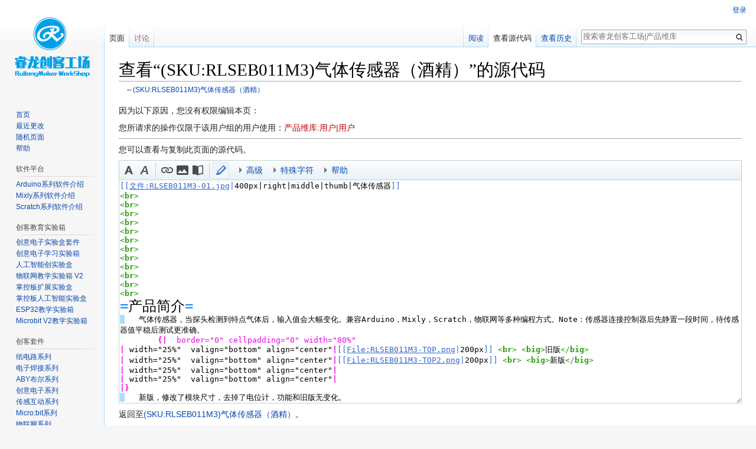

--- FILE ---
content_type: text/html; charset=UTF-8
request_url: https://wiki.ruilongmaker.cc/index.php?title=(SKU:RLSEB011M3)%E6%B0%94%E4%BD%93%E4%BC%A0%E6%84%9F%E5%99%A8%EF%BC%88%E9%85%92%E7%B2%BE%EF%BC%89&action=edit
body_size: 6845
content:
<!DOCTYPE html>
<html class="client-nojs" lang="zh-CN" dir="ltr">
<head>
<meta charset="UTF-8"/>
<title>查看“(SKU:RLSEB011M3)气体传感器（酒精）”的源代码 - 睿龙创客工场|产品维库</title>
<script>document.documentElement.className = document.documentElement.className.replace( /(^|\s)client-nojs(\s|$)/, "$1client-js$2" );</script>
<script>(window.RLQ=window.RLQ||[]).push(function(){mw.config.set({"wgCanonicalNamespace":"","wgCanonicalSpecialPageName":false,"wgNamespaceNumber":0,"wgPageName":"(SKU:RLSEB011M3)气体传感器（酒精）","wgTitle":"(SKU:RLSEB011M3)气体传感器（酒精）","wgCurRevisionId":6021,"wgRevisionId":0,"wgArticleId":179,"wgIsArticle":false,"wgIsRedirect":false,"wgAction":"edit","wgUserName":null,"wgUserGroups":["*"],"wgCategories":[],"wgBreakFrames":true,"wgPageContentLanguage":"zh-cn","wgPageContentModel":"wikitext","wgSeparatorTransformTable":["",""],"wgDigitTransformTable":["",""],"wgDefaultDateFormat":"zh","wgMonthNames":["","1月","2月","3月","4月","5月","6月","7月","8月","9月","10月","11月","12月"],"wgMonthNamesShort":["","1月","2月","3月","4月","5月","6月","7月","8月","9月","10月","11月","12月"],"wgRelevantPageName":"(SKU:RLSEB011M3)气体传感器（酒精）","wgRelevantArticleId":179,"wgRequestId":"6ed6443910655d7e0176fb9e","wgIsProbablyEditable":false,"wgRelevantPageIsProbablyEditable":false,"wgRestrictionEdit":[],"wgRestrictionMove":[],"wgWikiEditorEnabledModules":[],"wgCodeMirrorEnabled":true});mw.loader.state({"site.styles":"ready","noscript":"ready","user.styles":"ready","user":"ready","site":"ready","user.options":"loading","user.tokens":"loading","mediawiki.legacy.shared":"ready","mediawiki.legacy.commonPrint":"ready","mediawiki.sectionAnchor":"ready","mediawiki.skinning.interface":"ready","skins.vector.styles":"ready"});mw.loader.implement("user.options@0bpaiwq",function($,jQuery,require,module){/*@nomin*/mw.user.options.set({"variant":"zh-cn"});
});mw.loader.implement("user.tokens@0zh4w7a",function($,jQuery,require,module){/*@nomin*/mw.user.tokens.set({"editToken":"+\\","patrolToken":"+\\","watchToken":"+\\","csrfToken":"+\\"});
});mw.loader.load(["mediawiki.action.edit.collapsibleFooter","mediawiki.page.startup","mediawiki.user","mediawiki.hidpi","mediawiki.page.ready","mediawiki.searchSuggest","ext.CodeMirror","skins.vector.js"]);});</script>
<link rel="stylesheet" href="/load.php?debug=false&amp;lang=zh-cn&amp;modules=mediawiki.legacy.commonPrint%2Cshared%7Cmediawiki.sectionAnchor%7Cmediawiki.skinning.interface%7Cskins.vector.styles&amp;only=styles&amp;skin=vector"/>
<script async="" src="/load.php?debug=false&amp;lang=zh-cn&amp;modules=startup&amp;only=scripts&amp;skin=vector"></script>
<meta name="ResourceLoaderDynamicStyles" content=""/>
<meta name="generator" content="MediaWiki 1.31.1"/>
<meta name="robots" content="noindex,nofollow"/>
<link rel="shortcut icon" href="/favicon.ico"/>
<link rel="search" type="application/opensearchdescription+xml" href="/opensearch_desc.php" title="睿龙创客工场|产品维库 (zh-cn)"/>
<link rel="EditURI" type="application/rsd+xml" href="http://wiki.ruilongmaker.cc/api.php?action=rsd"/>
<link rel="alternate" type="application/atom+xml" title="睿龙创客工场|产品维库的Atom feed" href="/index.php?title=%E7%89%B9%E6%AE%8A:%E6%9C%80%E8%BF%91%E6%9B%B4%E6%94%B9&amp;feed=atom"/>
<!--[if lt IE 9]><script src="/load.php?debug=false&amp;lang=zh-cn&amp;modules=html5shiv&amp;only=scripts&amp;skin=vector&amp;sync=1"></script><![endif]-->
</head>
<body class="mediawiki ltr sitedir-ltr mw-hide-empty-elt ns-0 ns-subject page-_SKU_RLSEB011M3_气体传感器（酒精） rootpage-_SKU_RLSEB011M3_气体传感器（酒精） skin-vector action-edit">		<div id="mw-page-base" class="noprint"></div>
		<div id="mw-head-base" class="noprint"></div>
		<div id="content" class="mw-body" role="main">
			<a id="top"></a>
			<div class="mw-indicators mw-body-content">
</div>
<h1 id="firstHeading" class="firstHeading" lang="zh-CN">查看“(SKU:RLSEB011M3)气体传感器（酒精）”的源代码</h1>			<div id="bodyContent" class="mw-body-content">
								<div id="contentSub">←<a href="/index.php?title=(SKU:RLSEB011M3)%E6%B0%94%E4%BD%93%E4%BC%A0%E6%84%9F%E5%99%A8%EF%BC%88%E9%85%92%E7%B2%BE%EF%BC%89" title="(SKU:RLSEB011M3)气体传感器（酒精）">(SKU:RLSEB011M3)气体传感器（酒精）</a></div>
								<div id="jump-to-nav" class="mw-jump">
					跳转至：					<a href="#mw-head">导航</a>、					<a href="#p-search">搜索</a>
				</div>
				<div id="mw-content-text"><p>因为以下原因，您没有权限编辑本页：
</p>
<div class="permissions-errors">
<p>您所请求的操作仅限于该用户组的用户使用：<a href="/index.php?title=%E7%9D%BF%E9%BE%99%E5%88%9B%E5%AE%A2%E5%B7%A5%E5%9C%BA&amp;action=tinymceedit&amp;redlink=1" class="new" title="睿龙创客工场（页面不存在）">产品维库:用户|用户</a>
</p>
</div>
<hr />
<p>您可以查看与复制此页面的源代码。
</p><textarea readonly="" accesskey="," id="wpTextbox1" cols="80" rows="25" style="" class="mw-editfont-monospace" lang="zh-CN" dir="ltr" name="wpTextbox1">[[文件:RLSEB011M3-01.jpg|400px|right|middle|thumb|气体传感器]]
&lt;br>
&lt;br>
&lt;br>
&lt;br>
&lt;br>
&lt;br>
&lt;br>
&lt;br>
&lt;br>
&lt;br>
&lt;br>
&lt;br>
=产品简介=
    气体传感器，当探头检测到特点气体后，输入值会大幅变化。兼容Arduino，Mixly，Scratch，物联网等多种编程方式。Note：传感器连接控制器后先静置一段时间，待传感器值平稳后测试更准确。
        {|  border="0" cellpadding="0" width="80%"
| width="25%"  valign="bottom" align="center"|[[File:RLSEB011M3-TOP.png|200px]] &lt;br> &lt;big>旧版&lt;/big> 
| width="25%"  valign="bottom" align="center"|[[File:RLSEB011M3-TOP2.png|200px]] &lt;br> &lt;big>新版&lt;/big> 
| width="25%"  valign="bottom" align="center"|
| width="25%"  valign="bottom" align="center"|
|}
    新版，修改了模块尺寸，去掉了电位计，功能和旧版无变化。
=规格参数=
*产品编码：[RLSEB011M3]
*机械尺寸：26×41(mm)
*安装孔距：16(mm)
*安装孔径：φ3.3(mm)
*电源要求：+3.0-5.5V
*信号类型：模拟信号|输入
*电气接口：XH2.54-3P
*引脚定义：G-地 V-电源 S-信号
*模块重量：5.6g

=连线图=
[[文件:酒精传感器01.jpg|thumb|800px|center|连线图]]
=程序图=
[[文件:酒精传感器02.jpg|800px|center|middle|thumb|程序图]]

=配送清单=
* [https://item.taobao.com/item.htm?spm=a1z10.3-c.w4002-8248268850.9.6aa76cf0HN5lZ4&amp;id=584189879975 1PCS x 酒精传感器]
* [https://item.taobao.com/item.htm?spm=a1z10.3-c.w4002-8248268850.45.253f6cf0FLQhxl&amp;id=531446612555 1PCS x 传感器线-XH2.54 3PIN 20CM]

=资源下载=
*[https://wiki.ruilongmaker.cc/images/f/f0/RLSEB011MQ_SCH.pdf 气体传感器（酒精）原理图]
*[https://wiki.ruilongmaker.cc/images/4/44/RLSEB011MQ_3D.zip 气体传感器（酒精）3D模型]
*[https://wiki.ruilongmaker.cc/images/2/29/RLSEB011MQ_2D.pdf 气体传感器（酒精）尺寸图]
*[https://wiki.ruilongmaker.cc/images/1/17/MQ%E7%B3%BB%E5%88%97%E4%BC%A0%E6%84%9F%E5%99%A8%E8%A7%84%E6%A0%BC.pdf MQ系列传感器规格]
</textarea><div class="templatesUsed"></div><p id="mw-returnto">返回至<a href="/index.php?title=(SKU:RLSEB011M3)%E6%B0%94%E4%BD%93%E4%BC%A0%E6%84%9F%E5%99%A8%EF%BC%88%E9%85%92%E7%B2%BE%EF%BC%89" title="(SKU:RLSEB011M3)气体传感器（酒精）">(SKU:RLSEB011M3)气体传感器（酒精）</a>。</p>
</div>					<div class="printfooter">
						取自“<a dir="ltr" href="http://wiki.ruilongmaker.cc/index.php?title=(SKU:RLSEB011M3)气体传感器（酒精）">http://wiki.ruilongmaker.cc/index.php?title=(SKU:RLSEB011M3)气体传感器（酒精）</a>”					</div>
				<div id="catlinks" class="catlinks catlinks-allhidden" data-mw="interface"></div>				<div class="visualClear"></div>
							</div>
		</div>
		<div id="mw-navigation">
			<h2>导航菜单</h2>
			<div id="mw-head">
									<div id="p-personal" role="navigation" class="" aria-labelledby="p-personal-label">
						<h3 id="p-personal-label">个人工具</h3>
						<ul>
							<li id="pt-login"><a href="/index.php?title=%E7%89%B9%E6%AE%8A:%E7%94%A8%E6%88%B7%E7%99%BB%E5%BD%95&amp;returnto=%28SKU%3ARLSEB011M3%29%E6%B0%94%E4%BD%93%E4%BC%A0%E6%84%9F%E5%99%A8%EF%BC%88%E9%85%92%E7%B2%BE%EF%BC%89&amp;returntoquery=action%3Dedit" title="我们鼓励您登录；然而，这不是强制性的[o]" accesskey="o">登录</a></li>						</ul>
					</div>
									<div id="left-navigation">
										<div id="p-namespaces" role="navigation" class="vectorTabs" aria-labelledby="p-namespaces-label">
						<h3 id="p-namespaces-label">名字空间</h3>
						<ul>
							<li id="ca-nstab-main" class="selected"><span><a href="/index.php?title=(SKU:RLSEB011M3)%E6%B0%94%E4%BD%93%E4%BC%A0%E6%84%9F%E5%99%A8%EF%BC%88%E9%85%92%E7%B2%BE%EF%BC%89" title="查看内容页面[c]" accesskey="c">页面</a></span></li><li id="ca-talk" class="new"><span><a href="/index.php?title=%E8%AE%A8%E8%AE%BA:(SKU:RLSEB011M3)%E6%B0%94%E4%BD%93%E4%BC%A0%E6%84%9F%E5%99%A8%EF%BC%88%E9%85%92%E7%B2%BE%EF%BC%89&amp;action=edit&amp;redlink=1" rel="discussion" title="关于内容页面的讨论（页面不存在）[t]" accesskey="t">讨论</a></span></li>						</ul>
					</div>
										<div id="p-variants" role="navigation" class="vectorMenu emptyPortlet" aria-labelledby="p-variants-label">
												<input type="checkbox" class="vectorMenuCheckbox" aria-labelledby="p-variants-label" />
						<h3 id="p-variants-label">
							<span>变种</span>
						</h3>
						<div class="menu">
							<ul>
															</ul>
						</div>
					</div>
									</div>
				<div id="right-navigation">
										<div id="p-views" role="navigation" class="vectorTabs" aria-labelledby="p-views-label">
						<h3 id="p-views-label">视图</h3>
						<ul>
							<li id="ca-view" class="collapsible"><span><a href="/index.php?title=(SKU:RLSEB011M3)%E6%B0%94%E4%BD%93%E4%BC%A0%E6%84%9F%E5%99%A8%EF%BC%88%E9%85%92%E7%B2%BE%EF%BC%89">阅读</a></span></li><li id="ca-viewsource" class="collapsible selected"><span><a href="/index.php?title=(SKU:RLSEB011M3)%E6%B0%94%E4%BD%93%E4%BC%A0%E6%84%9F%E5%99%A8%EF%BC%88%E9%85%92%E7%B2%BE%EF%BC%89&amp;action=edit" title="本页面受到保护。您可以查看其源代码[e]" accesskey="e">查看源代码</a></span></li><li id="ca-history" class="collapsible"><span><a href="/index.php?title=(SKU:RLSEB011M3)%E6%B0%94%E4%BD%93%E4%BC%A0%E6%84%9F%E5%99%A8%EF%BC%88%E9%85%92%E7%B2%BE%EF%BC%89&amp;action=history" title="本页面过去的版本[h]" accesskey="h">查看历史</a></span></li>						</ul>
					</div>
										<div id="p-cactions" role="navigation" class="vectorMenu emptyPortlet" aria-labelledby="p-cactions-label">
						<input type="checkbox" class="vectorMenuCheckbox" aria-labelledby="p-cactions-label" />
						<h3 id="p-cactions-label"><span>更多</span></h3>
						<div class="menu">
							<ul>
															</ul>
						</div>
					</div>
										<div id="p-search" role="search">
						<h3>
							<label for="searchInput">搜索</label>
						</h3>
						<form action="/index.php" id="searchform">
							<div id="simpleSearch">
								<input type="search" name="search" placeholder="搜索睿龙创客工场|产品维库" title="搜索睿龙创客工场|产品维库[f]" accesskey="f" id="searchInput"/><input type="hidden" value="特殊:搜索" name="title"/><input type="submit" name="fulltext" value="搜索" title="搜索含这些文字的页面" id="mw-searchButton" class="searchButton mw-fallbackSearchButton"/><input type="submit" name="go" value="前往" title="若相同标题存在，则直接前往该页面" id="searchButton" class="searchButton"/>							</div>
						</form>
					</div>
									</div>
			</div>
			<div id="mw-panel">
				<div id="p-logo" role="banner"><a class="mw-wiki-logo" href="/index.php?title=%E9%A6%96%E9%A1%B5"  title="访问首页"></a></div>
						<div class="portal" role="navigation" id="p-navigation" aria-labelledby="p-navigation-label">
			<h3 id="p-navigation-label">导航</h3>
			<div class="body">
								<ul>
					<li id="n-mainpage-description"><a href="/index.php?title=%E9%A6%96%E9%A1%B5" title="访问首页[z]" accesskey="z">首页</a></li><li id="n-recentchanges"><a href="/index.php?title=%E7%89%B9%E6%AE%8A:%E6%9C%80%E8%BF%91%E6%9B%B4%E6%94%B9" title="本wiki最近更改的列表[r]" accesskey="r">最近更改</a></li><li id="n-randompage"><a href="/index.php?title=%E7%89%B9%E6%AE%8A:%E9%9A%8F%E6%9C%BA" title="载入一个随机页面[x]" accesskey="x">随机页面</a></li><li id="n-help"><a href="https://www.mediawiki.org/wiki/Special:MyLanguage/Help:Contents" target="‘_blank’" title="查找帮助的地方">帮助</a></li>				</ul>
							</div>
		</div>
			<div class="portal" role="navigation" id="p-.E8.BD.AF.E4.BB.B6.E5.B9.B3.E5.8F.B0" aria-labelledby="p-.E8.BD.AF.E4.BB.B6.E5.B9.B3.E5.8F.B0-label">
			<h3 id="p-.E8.BD.AF.E4.BB.B6.E5.B9.B3.E5.8F.B0-label">软件平台</h3>
			<div class="body">
								<ul>
					<li id="n-Arduino.E7.B3.BB.E5.88.97.E8.BD.AF.E4.BB.B6.E4.BB.8B.E7.BB.8D"><a href="/index.php?title=Arduino%E7%B3%BB%E5%88%97%E8%BD%AF%E4%BB%B6%E4%BB%8B%E7%BB%8D">Arduino系列软件介绍</a></li><li id="n-Mixly.E7.B3.BB.E5.88.97.E8.BD.AF.E4.BB.B6.E4.BB.8B.E7.BB.8D"><a href="/index.php?title=Mixly%E7%B3%BB%E5%88%97%E8%BD%AF%E4%BB%B6%E4%BB%8B%E7%BB%8D">Mixly系列软件介绍</a></li><li id="n-Scratch.E7.B3.BB.E5.88.97.E8.BD.AF.E4.BB.B6.E4.BB.8B.E7.BB.8D"><a href="/index.php?title=Scratch%E7%B3%BB%E5%88%97%E8%BD%AF%E4%BB%B6%E4%BB%8B%E7%BB%8D">Scratch系列软件介绍</a></li>				</ul>
							</div>
		</div>
			<div class="portal" role="navigation" id="p-.E5.88.9B.E5.AE.A2.E6.95.99.E8.82.B2.E5.AE.9E.E9.AA.8C.E7.AE.B1" aria-labelledby="p-.E5.88.9B.E5.AE.A2.E6.95.99.E8.82.B2.E5.AE.9E.E9.AA.8C.E7.AE.B1-label">
			<h3 id="p-.E5.88.9B.E5.AE.A2.E6.95.99.E8.82.B2.E5.AE.9E.E9.AA.8C.E7.AE.B1-label">创客教育实验箱</h3>
			<div class="body">
								<ul>
					<li id="n-.E5.88.9B.E6.84.8F.E7.94.B5.E5.AD.90.E5.AE.9E.E9.AA.8C.E7.9B.92.E5.A5.97.E4.BB.B6"><a href="/index.php?title=(SKU:MXISP103UL)MIXEPI%EF%BC%88UNO%EF%BC%89LITE">创意电子实验盒套件</a></li><li id="n-.E5.88.9B.E6.84.8F.E7.94.B5.E5.AD.90.E5.AD.A6.E4.B9.A0.E5.AE.9E.E9.AA.8C.E7.AE.B1"><a href="/index.php?title=(SKU:MXISP104JW)MIXEPI%EF%BC%88UNO%EF%BC%89">创意电子学习实验箱</a></li><li id="n-.E4.BA.BA.E5.B7.A5.E6.99.BA.E8.83.BD.E5.88.9B.E5.AE.9E.E9.AA.8C.E7.9B.92"><a href="/index.php?title=(SKU:MXISP105UC)MXIEPI%EF%BC%88UNO%26CAM%EF%BC%89">人工智能创实验盒</a></li><li id="n-.E7.89.A9.E8.81.94.E7.BD.91.E6.95.99.E5.AD.A6.E5.AE.9E.E9.AA.8C.E7.AE.B1-V2"><a href="/index.php?title=(SKU:MXISP202CW)MIXEPI%EF%BC%88ESP8266_V2%EF%BC%89">物联网教学实验箱 V2</a></li><li id="n-.E6.8E.8C.E6.8E.A7.E6.9D.BF.E6.89.A9.E5.B1.95.E5.AE.9E.E9.AA.8C.E7.9B.92"><a href="/index.php?title=(SKU:MXISP303HB)MXIEPI%EF%BC%88%E6%8E%8C%E6%8E%A7%E6%9D%BF%E6%89%A9%E5%B1%95%E5%AE%9E%E9%AA%8C%E7%9B%92%EF%BC%89">掌控板扩展实验盒</a></li><li id="n-.E6.8E.8C.E6.8E.A7.E6.9D.BF.E4.BA.BA.E5.B7.A5.E6.99.BA.E8.83.BD.E5.AE.9E.E9.AA.8C.E7.9B.92"><a href="/index.php?title=(SKU:MXISP304HB)MXIEPI%EF%BC%88%E6%8E%8C%E6%8E%A7%E6%9D%BF%E4%BA%BA%E5%B7%A5%E6%99%BA%E8%83%BD%E5%AE%9E%E9%AA%8C%E7%9B%92%EF%BC%89">掌控板人工智能实验盒</a></li><li id="n-ESP32.E6.95.99.E5.AD.A6.E5.AE.9E.E9.AA.8C.E7.AE.B1"><a href="/index.php?title=(SKU:MXISP302MP)MXIEPI%EF%BC%88ESP32_mPY%EF%BC%89">ESP32教学实验箱</a></li><li id="n-Microbit-V2.E6.95.99.E5.AD.A6.E5.AE.9E.E9.AA.8C.E7.AE.B1"><a href="/index.php?title=(SKU:MXISP401MB)MXIEPI%EF%BC%88Microbit_V2%EF%BC%89">Microbit V2教学实验箱</a></li>				</ul>
							</div>
		</div>
			<div class="portal" role="navigation" id="p-.E5.88.9B.E5.AE.A2.E5.A5.97.E4.BB.B6" aria-labelledby="p-.E5.88.9B.E5.AE.A2.E5.A5.97.E4.BB.B6-label">
			<h3 id="p-.E5.88.9B.E5.AE.A2.E5.A5.97.E4.BB.B6-label">创客套件</h3>
			<div class="body">
								<ul>
					<li id="n-.E7.BA.B8.E7.94.B5.E8.B7.AF.E7.B3.BB.E5.88.97"><a href="/index.php?title=%E7%BA%B8%E7%94%B5%E8%B7%AF%E7%B3%BB%E5%88%97">纸电路系列</a></li><li id="n-.E7.94.B5.E5.AD.90.E7.84.8A.E6.8E.A5.E7.B3.BB.E5.88.97"><a href="/index.php?title=%E7%94%B5%E5%AD%90%E7%84%8A%E6%8E%A5%E7%B3%BB%E5%88%97">电子焊接系列</a></li><li id="n-ABY.E5.B8.83.E5.B0.94.E7.B3.BB.E5.88.97"><a href="/index.php?title=ABY%E5%B8%83%E5%B0%94%E7%B3%BB%E5%88%97">ABY布尔系列</a></li><li id="n-.E5.88.9B.E6.84.8F.E7.94.B5.E5.AD.90.E7.B3.BB.E5.88.97"><a href="/index.php?title=%E5%88%9B%E6%84%8F%E7%94%B5%E5%AD%90%E7%B3%BB%E5%88%97">创意电子系列</a></li><li id="n-.E4.BC.A0.E6.84.9F.E4.BA.92.E5.8A.A8.E7.B3.BB.E5.88.97"><a href="/index.php?title=%E4%BC%A0%E6%84%9F%E4%BA%92%E5%8A%A8%E7%B3%BB%E5%88%97">传感互动系列</a></li><li id="n-Micro:bit.E7.B3.BB.E5.88.97"><a href="/index.php?title=Micro:bit%E7%B3%BB%E5%88%97">Micro:bit系列</a></li><li id="n-.E7.89.A9.E8.81.94.E7.BD.91.E7.B3.BB.E5.88.97"><a href="/index.php?title=%E7%89%A9%E8%81%94%E7%BD%91%E7%B3%BB%E5%88%97">物联网系列</a></li><li id="n-.E4.BA.BA.E5.B7.A5.E6.99.BA.E8.83.BD.E7.B3.BB.E5.88.97"><a href="/index.php?title=%E4%BA%BA%E5%B7%A5%E6%99%BA%E8%83%BD%E7%B3%BB%E5%88%97">人工智能系列</a></li><li id="n-.E5.B7.A5.E4.BD.9C.E5.9D.8A.E7.B3.BB.E5.88.97"><a href="/index.php?title=%E5%B7%A5%E4%BD%9C%E5%9D%8A%E7%B3%BB%E5%88%97">工作坊系列</a></li>				</ul>
							</div>
		</div>
			<div class="portal" role="navigation" id="p-.E5.BC.80.E6.BA.90.E7.A1.AC.E4.BB.B6" aria-labelledby="p-.E5.BC.80.E6.BA.90.E7.A1.AC.E4.BB.B6-label">
			<h3 id="p-.E5.BC.80.E6.BA.90.E7.A1.AC.E4.BB.B6-label">开源硬件</h3>
			<div class="body">
								<ul>
					<li id="n-.E6.8E.A7.E5.88.B6.E5.99.A8"><a href="/index.php?title=%E6%8E%A7%E5%88%B6%E5%99%A8">控制器</a></li><li id="n-.E6.89.A9.E5.B1.95.E6.9D.BF"><a href="/index.php?title=%E6%89%A9%E5%B1%95%E6%9D%BF">扩展板</a></li><li id="n-.E4.BC.A0.E6.84.9F.E5.99.A8.26.E6.A8.A1.E5.9D.97"><a href="/index.php?title=%E4%BC%A0%E6%84%9F%E5%99%A8%26%E6%A8%A1%E5%9D%97">传感器&amp;模块</a></li>				</ul>
							</div>
		</div>
			<div class="portal" role="navigation" id="p-tb" aria-labelledby="p-tb-label">
			<h3 id="p-tb-label">工具</h3>
			<div class="body">
								<ul>
					<li id="t-whatlinkshere"><a href="/index.php?title=%E7%89%B9%E6%AE%8A:%E9%93%BE%E5%85%A5%E9%A1%B5%E9%9D%A2/(SKU:RLSEB011M3)%E6%B0%94%E4%BD%93%E4%BC%A0%E6%84%9F%E5%99%A8%EF%BC%88%E9%85%92%E7%B2%BE%EF%BC%89" title="所有链接至本页面的wiki页面的列表[j]" accesskey="j">链入页面</a></li><li id="t-recentchangeslinked"><a href="/index.php?title=%E7%89%B9%E6%AE%8A:%E6%9C%80%E8%BF%91%E9%93%BE%E5%87%BA%E6%9B%B4%E6%94%B9/(SKU:RLSEB011M3)%E6%B0%94%E4%BD%93%E4%BC%A0%E6%84%9F%E5%99%A8%EF%BC%88%E9%85%92%E7%B2%BE%EF%BC%89" rel="nofollow" title="链自本页的页面的最近更改[k]" accesskey="k">相关更改</a></li><li id="t-specialpages"><a href="/index.php?title=%E7%89%B9%E6%AE%8A:%E7%89%B9%E6%AE%8A%E9%A1%B5%E9%9D%A2" title="所有特殊页面的列表[q]" accesskey="q">特殊页面</a></li><li id="t-info"><a href="/index.php?title=(SKU:RLSEB011M3)%E6%B0%94%E4%BD%93%E4%BC%A0%E6%84%9F%E5%99%A8%EF%BC%88%E9%85%92%E7%B2%BE%EF%BC%89&amp;action=info" title="关于此页面的更多信息">页面信息</a></li>				</ul>
							</div>
		</div>
				</div>
		</div>
				<div id="footer" role="contentinfo">
						<ul id="footer-places">
								<li id="footer-places-privacy"><a href="/index.php?title=%E7%9D%BF%E9%BE%99%E5%88%9B%E5%AE%A2%E5%B7%A5%E5%9C%BA%7C%E4%BA%A7%E5%93%81%E7%BB%B4%E5%BA%93:%E9%9A%90%E7%A7%81%E6%94%BF%E7%AD%96" title="睿龙创客工场|产品维库:隐私政策">隐私政策</a></li>
								<li id="footer-places-about"><a href="/index.php?title=%E7%9D%BF%E9%BE%99%E5%88%9B%E5%AE%A2%E5%B7%A5%E5%9C%BA%7C%E4%BA%A7%E5%93%81%E7%BB%B4%E5%BA%93:%E5%85%B3%E4%BA%8E" title="睿龙创客工场|产品维库:关于">关于睿龙创客工场|产品维库</a></li>
								<li id="footer-places-disclaimer"><a href="/index.php?title=%E7%9D%BF%E9%BE%99%E5%88%9B%E5%AE%A2%E5%B7%A5%E5%9C%BA%7C%E4%BA%A7%E5%93%81%E7%BB%B4%E5%BA%93:%E5%85%8D%E8%B4%A3%E5%A3%B0%E6%98%8E" title="睿龙创客工场|产品维库:免责声明">免责声明</a></li>
							</ul>
										<ul id="footer-icons" class="noprint">
										<li id="footer-poweredbyico">
						<a href="//www.mediawiki.org/" target="‘_blank’"><img src="/resources/assets/poweredby_mediawiki_88x31.png" alt="Powered by MediaWiki" srcset="/resources/assets/poweredby_mediawiki_132x47.png 1.5x, /resources/assets/poweredby_mediawiki_176x62.png 2x" width="88" height="31"/></a>					</li>
									</ul>
						<div style="clear: both;"></div>
		</div>
		<script>(window.RLQ=window.RLQ||[]).push(function(){mw.config.set({"wgBackendResponseTime":124});});</script>
	</body>
</html>


--- FILE ---
content_type: text/javascript; charset=utf-8
request_url: https://wiki.ruilongmaker.cc/load.php?debug=false&lang=zh-cn&modules=startup&only=scripts&skin=vector
body_size: 19927
content:
window.mwPerformance=(window.performance&&performance.mark)?performance:{mark:function(){}};window.mwNow=(function(){var perf=window.performance,navStart=perf&&perf.timing&&perf.timing.navigationStart;return navStart&&typeof perf.now==='function'?function(){return navStart+perf.now();}:function(){return Date.now();};}());window.isCompatible=function(str){var ua=str||navigator.userAgent;return!!((function(){'use strict';return!this&&!!Function.prototype.bind&&!!window.JSON;}())&&'querySelector'in document&&'localStorage'in window&&'addEventListener'in window&&!(ua.match(/MSIE 10|webOS\/1\.[0-4]|SymbianOS|Series60|NetFront|Opera Mini|S40OviBrowser|MeeGo|Android.+Glass|^Mozilla\/5\.0 .+ Gecko\/$|googleweblight/)||ua.match(/PlayStation/i)));};(function(){var NORLQ,script;if(!isCompatible()){document.documentElement.className=document.documentElement.className.replace(/(^|\s)client-js(\s|$)/,'$1client-nojs$2');NORLQ=window.NORLQ||[];while(NORLQ.length){NORLQ.shift()();}window.NORLQ={push:
function(fn){fn();}};window.RLQ={push:function(){}};return;}function startUp(){mw.config=new mw.Map(true);mw.loader.addSource({"local":"/load.php"});mw.loader.register([["site","0gk8mlu",[1]],["site.styles","10hbeva",[],"site"],["noscript","17eozp7",[],"noscript"],["filepage","0wcnnkw"],["user.groups","1xtr37y",[5]],["user","1nly8m2",[6],"user"],["user.styles","0tu6pjo",[],"user"],["user.defaults","1sclxz1"],["user.options","0bpaiwq",[7],"private"],["user.tokens","0zh4w7a",[],"private"],["mediawiki.language.data","0u8sni1",[177]],["mediawiki.skinning.elements","1kzedky"],["mediawiki.skinning.content","1m3ccxl"],["mediawiki.skinning.interface","1vpwz8q"],["mediawiki.skinning.content.parsoid","1o4uetv"],["mediawiki.skinning.content.externallinks","0lghtoy"],["jquery.accessKeyLabel","19dyn36",[22,130]],["jquery.async","08dieht"],["jquery.byteLength","1fpm5i0",[131]],["jquery.byteLimit","1xtr37y",[37]],["jquery.checkboxShiftClick","1l9u9wz"],["jquery.chosen","19m1vwq"],["jquery.client",
"1pblhiq"],["jquery.color","02qms87",[24]],["jquery.colorUtil","06zvg6w"],["jquery.confirmable","0un96bi",[178]],["jquery.cookie","1sr073u"],["jquery.expandableField","0k9vwag"],["jquery.farbtastic","0o0wsdn",[24]],["jquery.footHovzer","1p3800y"],["jquery.form","13c33rj"],["jquery.fullscreen","1gwfg7r"],["jquery.getAttrs","1uu4dq0"],["jquery.hidpi","0in7cjo"],["jquery.highlightText","1i9lxns",[130]],["jquery.hoverIntent","0uqdho9"],["jquery.i18n","1jkydpc",[176]],["jquery.lengthLimit","1lboe14",[131]],["jquery.localize","1u3br2t"],["jquery.makeCollapsible","12pujgv"],["jquery.mockjax","0mwfwgy"],["jquery.mw-jump","1dutho0"],["jquery.qunit","0iu4mgy"],["jquery.spinner","1dl0kxj"],["jquery.jStorage","11tl2jr"],["jquery.suggestions","1pu0yf8",[34]],["jquery.tabIndex","1q5cuud"],["jquery.tablesorter","0rt6vmq",[130,179]],["jquery.textSelection","14zvdy1",[22]],["jquery.throttle-debounce","0tb8vfy"],["jquery.xmldom","1bfnng1"],["jquery.tipsy","0rdg6oj"],["jquery.ui.core","1f45gfk",[53],
"jquery.ui"],["jquery.ui.core.styles","1g5g2dg",[],"jquery.ui"],["jquery.ui.accordion","122iw8e",[52,72],"jquery.ui"],["jquery.ui.autocomplete","116qyon",[61],"jquery.ui"],["jquery.ui.button","19tie0a",[52,72],"jquery.ui"],["jquery.ui.datepicker","1w0oczd",[52],"jquery.ui"],["jquery.ui.dialog","1sz8zo1",[56,59,63,65],"jquery.ui"],["jquery.ui.draggable","1q4b8a0",[52,62],"jquery.ui"],["jquery.ui.droppable","0ydzfud",[59],"jquery.ui"],["jquery.ui.menu","1vycrxg",[52,63,72],"jquery.ui"],["jquery.ui.mouse","0b2fbd8",[72],"jquery.ui"],["jquery.ui.position","0t1w8kd",[],"jquery.ui"],["jquery.ui.progressbar","1vz2nky",[52,72],"jquery.ui"],["jquery.ui.resizable","0t9zssv",[52,62],"jquery.ui"],["jquery.ui.selectable","1ai1sdw",[52,62],"jquery.ui"],["jquery.ui.slider","1epwlig",[52,62],"jquery.ui"],["jquery.ui.sortable","0ecqd6c",[52,62],"jquery.ui"],["jquery.ui.spinner","0nf2e7c",[56],"jquery.ui"],["jquery.ui.tabs","0djuytn",[52,72],"jquery.ui"],["jquery.ui.tooltip","159v69f",[52,63,72],
"jquery.ui"],["jquery.ui.widget","1815qwy",[],"jquery.ui"],["jquery.effects.core","044uhzz",[],"jquery.ui"],["jquery.effects.blind","0jnn892",[73],"jquery.ui"],["jquery.effects.bounce","024g72i",[73],"jquery.ui"],["jquery.effects.clip","0sl46ub",[73],"jquery.ui"],["jquery.effects.drop","1xlylhf",[73],"jquery.ui"],["jquery.effects.explode","1d55rgc",[73],"jquery.ui"],["jquery.effects.fade","0j5fobe",[73],"jquery.ui"],["jquery.effects.fold","0k6wqfa",[73],"jquery.ui"],["jquery.effects.highlight","1rp4qzc",[73],"jquery.ui"],["jquery.effects.pulsate","047pb6o",[73],"jquery.ui"],["jquery.effects.scale","0e98rso",[73],"jquery.ui"],["jquery.effects.shake","1m3mrrv",[73],"jquery.ui"],["jquery.effects.slide","1ozzqt0",[73],"jquery.ui"],["jquery.effects.transfer","133hkz6",[73],"jquery.ui"],["json","1xtr37y"],["moment","1yc6man",[174]],["mediawiki.apihelp","0rqttjf"],["mediawiki.template","1aqfaiz"],["mediawiki.template.mustache","0vpwyaf",[90]],["mediawiki.template.regexp","1s6knf1",[90]],[
"mediawiki.apipretty","1j03d6x"],["mediawiki.api","1liuvp6",[148,9]],["mediawiki.api.category","16kvgy6",[136,94]],["mediawiki.api.edit","1gn61o1",[146]],["mediawiki.api.login","0zx4y6q",[94]],["mediawiki.api.options","08xctr8",[94]],["mediawiki.api.parse","0xygu7q",[94]],["mediawiki.api.upload","1me9des",[96]],["mediawiki.api.user","13f23p0",[94]],["mediawiki.api.watch","147sw54",[94]],["mediawiki.api.messages","1u1w99h",[94]],["mediawiki.api.rollback","1fckney",[94]],["mediawiki.content.json","0b3ezu5"],["mediawiki.confirmCloseWindow","088ygkb"],["mediawiki.debug","0ql0c3h",[29,273]],["mediawiki.diff.styles","03urxpg"],["mediawiki.feedback","19r0lph",[136,124,277]],["mediawiki.feedlink","046vupj"],["mediawiki.filewarning","131adaq",[273]],["mediawiki.ForeignApi","1oel0po",[113]],["mediawiki.ForeignApi.core","0fka9s0",[94,269]],["mediawiki.helplink","083k3wn"],["mediawiki.hidpi","075uamy",[33],null,null,"return'srcset'in new Image();"],["mediawiki.hlist","0y6559h"],[
"mediawiki.htmlform","1g8ql3h",[37,130]],["mediawiki.htmlform.checker","060387h",[49]],["mediawiki.htmlform.ooui","1x3ewn3",[273]],["mediawiki.htmlform.styles","1rzb81z"],["mediawiki.htmlform.ooui.styles","06egwo0"],["mediawiki.icon","1fg4xb5"],["mediawiki.inspect","1s3epyv",[130,131]],["mediawiki.messagePoster","0i2zqth",[112]],["mediawiki.messagePoster.wikitext","1e1j5pa",[96,124]],["mediawiki.notification","1wapfa6",[148,156]],["mediawiki.notify","167so86"],["mediawiki.notification.convertmessagebox","0vqbrlj",[126]],["mediawiki.notification.convertmessagebox.styles","1cga41w"],["mediawiki.RegExp","0d95s2u"],["mediawiki.String","1f04gb0"],["mediawiki.pager.tablePager","1u2om7r"],["mediawiki.searchSuggest","05mfvfk",[32,45,94]],["mediawiki.sectionAnchor","0db4hcu"],["mediawiki.storage","0uz7xq5"],["mediawiki.Title","1mv4q6j",[131,148]],["mediawiki.Upload","0r5keum",[100]],["mediawiki.ForeignUpload","0t3m49l",[112,137]],["mediawiki.ForeignStructuredUpload.config","0msydx9"],[
"mediawiki.ForeignStructuredUpload","0swbzal",[139,138]],["mediawiki.Upload.Dialog","0l87alr",[142]],["mediawiki.Upload.BookletLayout","1wyv9ee",[136,137,178,266,88,275,277]],["mediawiki.ForeignStructuredUpload.BookletLayout","0woa19a",[140,142,103,182,256,251]],["mediawiki.toc","0tatvt3",[152]],["mediawiki.Uri","0kiwjcu",[148,92]],["mediawiki.user","0plxt98",[101,135,8]],["mediawiki.userSuggest","1l44n2d",[45,94]],["mediawiki.util","1hwa75w",[16,127]],["mediawiki.viewport","1iatb7x"],["mediawiki.checkboxtoggle","1g3jpg2"],["mediawiki.checkboxtoggle.styles","1xb07cb"],["mediawiki.cookie","0v21zak",[26]],["mediawiki.toolbar","05w0ewq",[48]],["mediawiki.experiments","0n28lix"],["mediawiki.editfont.styles","029zjkz"],["mediawiki.visibleTimeout","1hlaqbj"],["mediawiki.action.delete","15mxo9k",[37,273]],["mediawiki.action.delete.file","0cc7blt",[37]],["mediawiki.action.edit","1j6dmb7",[48,160,94,155,254]],["mediawiki.action.edit.styles","0hi1453"],["mediawiki.action.edit.collapsibleFooter",
"0w0fxx1",[39,122,135]],["mediawiki.action.edit.preview","1edyhz1",[43,48,94,108,178,273]],["mediawiki.action.history","10mm5r2"],["mediawiki.action.history.styles","0sc5gwy"],["mediawiki.action.view.dblClickEdit","1bak667",[148,8]],["mediawiki.action.view.metadata","17iwxud",[173]],["mediawiki.action.view.categoryPage.styles","0qovqi9"],["mediawiki.action.view.postEdit","151bgks",[178,126]],["mediawiki.action.view.redirect","1plq0un",[22]],["mediawiki.action.view.redirectPage","0irdq14"],["mediawiki.action.view.rightClickEdit","1dmz5ox"],["mediawiki.action.edit.editWarning","0y4kkjg",[48,106,178]],["mediawiki.action.view.filepage","0xpdlqk"],["mediawiki.language","0037ige",[175,10]],["mediawiki.cldr","19pbufr",[176]],["mediawiki.libs.pluralruleparser","0be1g6l"],["mediawiki.language.init","0sbwjvd"],["mediawiki.jqueryMsg","0v7yvqq",[174,148,8]],["mediawiki.language.months","1ck7kxc",[174]],["mediawiki.language.names","06gcs11",[177]],["mediawiki.language.specialCharacters","0m0xrey",[
174]],["mediawiki.libs.jpegmeta","0snsuqw"],["mediawiki.page.gallery","1e5y6sn",[49,184]],["mediawiki.page.gallery.styles","0sjvedo"],["mediawiki.page.gallery.slideshow","0iq92f6",[136,94,275,290]],["mediawiki.page.ready","11gvi2a",[16,20,41]],["mediawiki.page.startup","1u8k68l"],["mediawiki.page.patrol.ajax","0x9986w",[43,136,94]],["mediawiki.page.watch.ajax","1yv8a0t",[136,102,178]],["mediawiki.page.rollback","1r0mert",[43,104]],["mediawiki.page.image.pagination","11qxlsg",[43,148]],["mediawiki.rcfilters.filters.base.styles","11vv8ha"],["mediawiki.rcfilters.highlightCircles.seenunseen.styles","02e6i9y"],["mediawiki.rcfilters.filters.dm","0qz4ky8",[131,145,98,178,146,269]],["mediawiki.rcfilters.filters.ui","0eg8fhx",[39,194,249,284,286,288,290]],["mediawiki.special","0lfny1p"],["mediawiki.special.apisandbox.styles","01935h5"],["mediawiki.special.apisandbox","1aibzd9",[39,94,178,255,272]],["mediawiki.special.block","0dyfaz5",[117,148,257]],["mediawiki.special.changecredentials.js",
"0kpfoiq",[94,119]],["mediawiki.special.changeslist","1fy1aq5"],["mediawiki.special.changeslist.enhanced","0mj9xvl"],["mediawiki.special.changeslist.legend","1g91hb1"],["mediawiki.special.changeslist.legend.js","1w3ahyk",[39,152]],["mediawiki.special.changeslist.visitedstatus","1niqfwh"],["mediawiki.special.comparepages.styles","0ndfohc"],["mediawiki.special.contributions","0s5p0xv",[178,251]],["mediawiki.special.edittags","08vsajp",[21,37]],["mediawiki.special.edittags.styles","0nq7o53"],["mediawiki.special.import","0d0a1ki"],["mediawiki.special.movePage","1coroo7",[249,254]],["mediawiki.special.movePage.styles","07wgfeb"],["mediawiki.special.pageLanguage","1wjf24n",[273]],["mediawiki.special.pagesWithProp","1ey0n54"],["mediawiki.special.preferences","0psr112",[106,174,128]],["mediawiki.special.preferences.styles","0ccl4uh"],["mediawiki.special.recentchanges","11iwvgo"],["mediawiki.special.revisionDelete","0yr7817",[37]],["mediawiki.special.search","1kfvp6y",[264]],[
"mediawiki.special.search.commonsInterwikiWidget","01yviyn",[145,94,178]],["mediawiki.special.search.interwikiwidget.styles","1k07fxa"],["mediawiki.special.search.styles","18b1pyz"],["mediawiki.special.undelete","1nu1t62",[249,254]],["mediawiki.special.unwatchedPages","1fggecg",[136,102]],["mediawiki.special.upload","1uf5we2",[43,136,99,106,178,182,226,90]],["mediawiki.special.upload.styles","09bfn2n"],["mediawiki.special.userlogin.common.styles","061klro"],["mediawiki.special.userlogin.login.styles","0vswj58"],["mediawiki.special.userlogin.signup.js","0eb3ihx",[94,118,178]],["mediawiki.special.userlogin.signup.styles","1cv20xe"],["mediawiki.special.userrights","01fpkex",[37,128]],["mediawiki.special.watchlist","1mcp350",[136,102,178,273]],["mediawiki.special.watchlist.styles","14r28ho"],["mediawiki.special.version","0cwtio2"],["mediawiki.legacy.config","1q2upeu"],["mediawiki.legacy.commonPrint","1ynk7yr"],["mediawiki.legacy.protect","01shjux",[37]],["mediawiki.legacy.shared","1l35w4n"
],["mediawiki.legacy.oldshared","1oqfo5t"],["mediawiki.legacy.wikibits","0gk0w52"],["mediawiki.ui","18g5pzv"],["mediawiki.ui.checkbox","1x7wx8g"],["mediawiki.ui.radio","1xg74lq"],["mediawiki.ui.anchor","02eztrl"],["mediawiki.ui.button","0apab3u"],["mediawiki.ui.input","1hh9xw0"],["mediawiki.ui.icon","1vzoyrz"],["mediawiki.ui.text","1c16cg2"],["mediawiki.widgets","0g7mdui",[136,94,250,275]],["mediawiki.widgets.styles","1hizayt"],["mediawiki.widgets.DateInputWidget","1tm74jj",[252,88,275]],["mediawiki.widgets.DateInputWidget.styles","0b9zzgh"],["mediawiki.widgets.visibleByteLimit","1xtr37y",[254]],["mediawiki.widgets.visibleLengthLimit","0v90cj7",[37,273]],["mediawiki.widgets.datetime","1arx2b7",[273,291,292]],["mediawiki.widgets.CategoryMultiselectWidget","19565o5",[112,136,275]],["mediawiki.widgets.SelectWithInputWidget","1mneh9s",[258,275]],["mediawiki.widgets.SelectWithInputWidget.styles","03p1ukf"],["mediawiki.widgets.SizeFilterWidget","1vx4eiv",[260,275]],[
"mediawiki.widgets.SizeFilterWidget.styles","1c4qq56"],["mediawiki.widgets.MediaSearch","1def69w",[112,136,275]],["mediawiki.widgets.UserInputWidget","0i68p6y",[94,275]],["mediawiki.widgets.UsersMultiselectWidget","0xzea5k",[94,275]],["mediawiki.widgets.SearchInputWidget","1tl38cf",[133,249]],["mediawiki.widgets.SearchInputWidget.styles","0gio16j"],["mediawiki.widgets.StashedFileWidget","0wmx5hr",[94,273]],["es5-shim","1xtr37y"],["dom-level2-shim","1xtr37y"],["oojs","1c6ej8a"],["mediawiki.router","1r4cubj",[271]],["oojs-router","1ei6qp3",[269]],["oojs-ui","1xtr37y",[276,275,277]],["oojs-ui-core","0v7zz40",[174,269,274,281,282,287,278,279]],["oojs-ui-core.styles","0oh7m9k"],["oojs-ui-widgets","1okk3em",[273,283,291,292]],["oojs-ui-toolbars","193ghi1",[273,292]],["oojs-ui-windows","09hesb9",[273,292]],["oojs-ui.styles.indicators","0t0o4s5"],["oojs-ui.styles.textures","0othnbn"],["oojs-ui.styles.icons-accessibility","182eqzg"],["oojs-ui.styles.icons-alerts","1szkork"],[
"oojs-ui.styles.icons-content","1i0i3yc"],["oojs-ui.styles.icons-editing-advanced","0zjboz7"],["oojs-ui.styles.icons-editing-core","1r9d7s6"],["oojs-ui.styles.icons-editing-list","0rfzfje"],["oojs-ui.styles.icons-editing-styling","1kzac7o"],["oojs-ui.styles.icons-interactions","196el9z"],["oojs-ui.styles.icons-layout","1hv26tw"],["oojs-ui.styles.icons-location","0wgzkv4"],["oojs-ui.styles.icons-media","0x6srnr"],["oojs-ui.styles.icons-moderation","0l03thp"],["oojs-ui.styles.icons-movement","1y3e1dq"],["oojs-ui.styles.icons-user","07z3tg6"],["oojs-ui.styles.icons-wikimedia","0m623u4"],["skins.monobook.styles","1qbjinm"],["skins.timeless","0xkupbz"],["skins.timeless.misc","1fg7dqu"],["skins.timeless.js","0pxww3y"],["skins.timeless.mobile","17yya80"],["skins.vector.styles","137in7h"],["skins.vector.styles.responsive","0a4us7d"],["skins.vector.js","0hzb9xc",[46,49]],["ext.wikiEditor","08jb8n1",[17,26,45,46,48,58,143,141,181,284,285,286,290,90],"ext.wikiEditor"],["ext.wikiEditor.styles",
"098rscr",[],"ext.wikiEditor"],["ext.wikiEditor.toolbar","1xtr37y",[303]],["ext.wikiEditor.dialogs","1xtr37y",[303]],["ext.wikiEditor.core","1xtr37y",[303]],["jquery.wikiEditor","1xtr37y",[303]],["jquery.wikiEditor.core","1xtr37y",[303]],["jquery.wikiEditor.dialogs","1xtr37y",[303]],["jquery.wikiEditor.dialogs.config","1xtr37y",[303]],["jquery.wikiEditor.toolbar","1xtr37y",[303]],["jquery.wikiEditor.toolbar.config","1xtr37y",[303]],["jquery.wikiEditor.toolbar.i18n","1xtr37y",[303]],["ext.tinymce","0zh1dmx",[316,317]],["ext.tinymce.core","03xs52a"],["ext.tinymce.fancybox","1bvqinn",[318]],["ext.tinymce.browser","1mfe3s5"],["ext.pygments","01ex0wu"],["ext.CodeMirror","1ml2ov2",[321,323,48,65,98,146,275,286]],["ext.CodeMirror.data","014p6j3"],["ext.CodeMirror.lib","17y62o7"],["ext.CodeMirror.mode.mediawiki","0yul1xm",[322]],["ext.CodeMirror.lib.mode.css","1dsp2ck",[322]],["ext.CodeMirror.lib.mode.javascript","0fskck5",[322]],["ext.CodeMirror.lib.mode.xml","0sq9y8v",[322]],[
"ext.CodeMirror.lib.mode.htmlmixed","1svk3wq",[324,325,326]],["ext.CodeMirror.lib.mode.clike","1l4my7e",[322]],["ext.CodeMirror.lib.mode.php","16uqjlm",[328,327]],["ext.CodeMirror.visualEditor.init","1jvx6ii"],["ext.CodeMirror.visualEditor","02v9uok",[321,323,"ext.visualEditor.mwcore",98,8]],["ext.codeEditor","118s0k4",[333],"ext.wikiEditor"],["jquery.codeEditor","0tb8cs2",[335,334,303,98,152],"ext.wikiEditor"],["ext.codeEditor.icons","1b178v0"],["ext.codeEditor.ace","1bq34v6",[],"ext.codeEditor.ace"],["ext.codeEditor.ace.modes","0g0vqtb",[335],"ext.codeEditor.ace"],["ext.MsUpload","0bz1nzj",[64]]]);;mw.config.set({"wgLoadScript":"/load.php","debug":!1,"skin":"vector","stylepath":"/skins","wgUrlProtocols":
"bitcoin\\:|ftp\\:\\/\\/|ftps\\:\\/\\/|geo\\:|git\\:\\/\\/|gopher\\:\\/\\/|http\\:\\/\\/|https\\:\\/\\/|irc\\:\\/\\/|ircs\\:\\/\\/|magnet\\:|mailto\\:|mms\\:\\/\\/|news\\:|nntp\\:\\/\\/|redis\\:\\/\\/|sftp\\:\\/\\/|sip\\:|sips\\:|sms\\:|ssh\\:\\/\\/|svn\\:\\/\\/|tel\\:|telnet\\:\\/\\/|urn\\:|worldwind\\:\\/\\/|xmpp\\:|\\/\\/","wgArticlePath":"/index.php?title=$1","wgScriptPath":"","wgScript":"/index.php","wgSearchType":null,"wgVariantArticlePath":!1,"wgActionPaths":{},"wgServer":"http://wiki.ruilongmaker.cc","wgServerName":"wiki.ruilongmaker.cc","wgUserLanguage":"zh-cn","wgContentLanguage":"zh-cn","wgTranslateNumerals":!0,"wgVersion":"1.31.1","wgEnableAPI":!0,"wgEnableWriteAPI":!0,"wgMainPageTitle":"首页","wgFormattedNamespaces":{"-2":"媒体文件","-1":"特殊","0":"","1":"讨论","2":"用户","3":"用户讨论","4":"睿龙创客工场|产品维库","5":"睿龙创客工场|产品维库讨论","6":"文件","7":"文件讨论","8":"MediaWiki","9":"MediaWiki讨论","10":
"模板","11":"模板讨论","12":"帮助","13":"帮助讨论","14":"分类","15":"分类讨论"},"wgNamespaceIds":{"媒体文件":-2,"特殊":-1,"":0,"讨论":1,"用户":2,"用户讨论":3,"睿龙创客工场|产品维库":4,"睿龙创客工场|产品维库讨论":5,"文件":6,"文件讨论":7,"mediawiki":8,"mediawiki讨论":9,"模板":10,"模板讨论":11,"帮助":12,"帮助讨论":13,"分类":14,"分类讨论":15,"媒体":-2,"对话":1,"用户对话":3,"图像":6,"档案":6,"image":6,"image_talk":7,"图像对话":7,"图像讨论":7,"档案对话":7,"档案讨论":7,"文件对话":7,"模板对话":11,"帮助对话":13,"分类对话":15,"media":-2,"special":-1,"talk":1,"user":2,"user_talk":3,"project":4,"project_talk":5,"file":6,"file_talk":7,"mediawiki_talk":9,"template":10,"template_talk":11,"help":12,"help_talk":13,"category":14,"category_talk":15},"wgContentNamespaces":[0],"wgSiteName":"睿龙创客工场|产品维库","wgDBname":"wiki_sqldb","wgExtraSignatureNamespaces":[],
"wgAvailableSkins":{"monobook":"MonoBook","timeless":"Timeless","vector":"Vector","fallback":"Fallback","apioutput":"ApiOutput"},"wgExtensionAssetsPath":"/extensions","wgCookiePrefix":"wiki_sqldb","wgCookieDomain":"","wgCookiePath":"/","wgCookieExpiration":2592000,"wgResourceLoaderMaxQueryLength":2000,"wgCaseSensitiveNamespaces":[],"wgLegalTitleChars":" %!\"$&'()*,\\-./0-9:;=?@A-Z\\\\\\^_`a-z~+\\u0080-\\uFFFF","wgIllegalFileChars":":/\\\\","wgResourceLoaderStorageVersion":1,"wgResourceLoaderStorageEnabled":!0,"wgForeignUploadTargets":["local"],"wgEnableUploads":!0,"wgCommentByteLimit":255,"wgCommentCodePointLimit":null,"wgWikiEditorMagicWords":{"redirect":"#重定向","img_right":"右","img_left":"左","img_none":"无","img_center":"居中","img_thumbnail":"缩略图","img_framed":"有框","img_frameless":"无框"},"mw.msg.wikieditor":"--~~~~"});var RLQ=window.RLQ||[];while(RLQ.length){RLQ.shift()();}window.RLQ={push:function(fn){fn();}};window.NORLQ={push:function(){}};}window.
mediaWikiLoadStart=mwNow();mwPerformance.mark('mwLoadStart');script=document.createElement('script');script.src="/load.php?debug=false&lang=zh-cn&modules=jquery%2Cmediawiki&only=scripts&skin=vector&version=1l3139z";script.onload=function(){script.onload=null;script=null;startUp();};document.head.appendChild(script);}());


--- FILE ---
content_type: text/javascript; charset=utf-8
request_url: https://wiki.ruilongmaker.cc/load.php?debug=false&lang=zh-cn&modules=jquery.async%2Ccookie%7Cmediawiki.ForeignApi%2CForeignStructuredUpload%2CForeignUpload%2CString%2CTitle%2CUpload%2CjqueryMsg%2Ctemplate%7Cmediawiki.ForeignApi.core%7Cmediawiki.ForeignStructuredUpload.BookletLayout%2Cconfig%7Cmediawiki.Upload.BookletLayout%2CDialog%7Cmediawiki.api.edit%2Cmessages%2Cupload%7Cmediawiki.language.specialCharacters%7Cmediawiki.libs.jpegmeta%7Cmediawiki.widgets.CategoryMultiselectWidget%2CDateInputWidget%2CStashedFileWidget%7Cmediawiki.widgets.DateInputWidget.styles%7Cmoment%2Coojs-ui-windows%7Coojs-ui.styles.icons-editing-core%2Cicons-editing-list%2Cicons-media&skin=vector&version=0l4pxgn
body_size: 367105
content:
mw.loader.implement("jquery.async@08dieht",function($,jQuery,require,module){(function($){$.whileAsync=function(opts){var delay=Math.abs(opts.delay)||10,bulk=isNaN(opts.bulk)?500:Math.abs(opts.bulk),test=opts.test||function(){return true;},loop=opts.loop||function(){},end=opts.end||function(){};(function(){var t=!1,begin=new Date();while(t=test()){loop();if(bulk===0||(new Date()-begin)>bulk){break;}}if(t){setTimeout(arguments.callee,delay);}else{end();}})();};$.eachAsync=function(array,opts){var i=0,l=array.length,loop=opts.loop||function(){};$.whileAsync($.extend(opts,{test:function(){return i<l;},loop:function(){var val=array[i];return loop.call(val,i++,val);}}));};$.fn.eachAsync=function(opts){$.eachAsync(this,opts);return this;}})(jQuery);});mw.loader.implement("jquery.cookie@1sr073u",function($,jQuery,require,module){(function($,document,undefined){var pluses=/\+/g;function raw(s){return s;}function decoded(s){return unRfc2068(decodeURIComponent(s.replace(pluses,' ')));}function unRfc2068(value){if(value.indexOf('"')===0){value=value.slice(1,-1).replace(/\\"/g,'"').replace(/\\\\/g,'\\');}return value;}function fromJSON(value){return config.json?JSON.parse(value):value;}var config=$.cookie=function(key,value,options){if(value!==undefined){options=$.extend({},config.defaults,options);if(value===null){options.expires=-1;}if(typeof options.expires==='number'){var days=options.expires,t=options.expires=new Date();t.setDate(t.getDate()+days);}value=config.json?JSON.stringify(value):String(value);return(document.cookie=[encodeURIComponent(key),'=',config.raw?value:encodeURIComponent(value),options.expires?'; expires='+options.expires.toUTCString():'',options.path?'; path='+options.path:'',options.domain?'; domain='+options.
domain:'',options.secure?'; secure':''].join(''));}var decode=config.raw?raw:decoded;var cookies=document.cookie.split('; ');var result=key?null:{};for(var i=0,l=cookies.length;i<l;i++){var parts=cookies[i].split('=');var name=decode(parts.shift());var cookie=decode(parts.join('='));if(key&&key===name){result=fromJSON(cookie);break;}if(!key){result[name]=fromJSON(cookie);}}return result;};config.defaults={};$.removeCookie=function(key,options){if($.cookie(key)!==null){$.cookie(key,null,options);return true;}return false;};})(jQuery,document);});mw.loader.implement("mediawiki.ForeignApi@1oel0po",function($,jQuery,require,module){});mw.loader.implement("mediawiki.ForeignStructuredUpload@0swbzal",function($,jQuery,require,module){(function(mw,$,OO){function ForeignStructuredUpload(target,apiconfig){this.date=undefined;this.descriptions=[];this.categories=[];this.config=mw.config.get('wgUploadDialog');mw.ForeignUpload.call(this,target,apiconfig);}OO.inheritClass(ForeignStructuredUpload,mw.ForeignUpload);ForeignStructuredUpload.prototype.loadConfig=function(){var deferred,upload=this;if(this.configPromise){return this.configPromise;}if(this.target==='local'){deferred=$.Deferred();setTimeout(function(){deferred.resolve(upload.config);});this.configPromise=deferred.promise();}else{this.configPromise=this.apiPromise.then(function(api){return api.get({action:'query',meta:'siteinfo',siprop:'uploaddialog',formatversion:2}).then(function(resp){if(resp.query&&resp.query.uploaddialog){upload.config=resp.query.uploaddialog;return upload.config;}else{return $.Deferred().reject('upload-foreign-cant-load-config');}},function(){
return $.Deferred().reject('upload-foreign-cant-load-config');});});}return this.configPromise;};ForeignStructuredUpload.prototype.addCategories=function(categories){Array.prototype.push.apply(this.categories,categories);};ForeignStructuredUpload.prototype.clearCategories=function(){this.categories=[];};ForeignStructuredUpload.prototype.addDescription=function(language,description){this.descriptions.push({language:language,text:description});};ForeignStructuredUpload.prototype.clearDescriptions=function(){this.descriptions=[];};ForeignStructuredUpload.prototype.setDate=function(date){this.date=date;};ForeignStructuredUpload.prototype.getText=function(){return this.config.format.filepage.replace('$DESCRIPTION',this.getDescriptions()).replace('$DATE',this.getDate()).replace('$SOURCE',this.getSource()).replace('$AUTHOR',this.getUser()).replace('$LICENSE',this.getLicense()).replace('$CATEGORIES',this.getCategories());};ForeignStructuredUpload.prototype.getComment=function(){var isLocal=
this.target==='local',comment=typeof this.config.comment==='string'?this.config.comment:this.config.comment[isLocal?'local':'foreign'];return comment.replace('$PAGENAME',mw.config.get('wgPageName')).replace('$HOST',location.host);};ForeignStructuredUpload.prototype.getDate=function(){if(!this.date){return'';}return this.date.toString();};ForeignStructuredUpload.prototype.getDescriptions=function(){var upload=this;return this.descriptions.map(function(desc){return upload.config.format.description.replace('$LANGUAGE',desc.language).replace('$TEXT',desc.text);}).join('\n');};ForeignStructuredUpload.prototype.getCategories=function(){if(this.categories.length===0){return this.config.format.uncategorized;}return this.categories.map(function(cat){return'[[Category:'+cat+']]';}).join('\n');};ForeignStructuredUpload.prototype.getLicense=function(){return this.config.format.license;};ForeignStructuredUpload.prototype.getSource=function(){return this.config.format.ownwork;};
ForeignStructuredUpload.prototype.getUser=function(){var username,namespace;namespace='User';username=mw.config.get('wgUserName');if(!username){username='{{subst:REVISIONUSER}}';}return'[['+namespace+':'+username+'|'+username+']]';};mw.ForeignStructuredUpload=ForeignStructuredUpload;}(mediaWiki,jQuery,OO));},{},{"upload-foreign-cant-load-config":"\u672a\u80fd\u52a0\u8f7d\u7528\u4e8e\u4e0a\u4f20\u81f3\u5916\u90e8\u6587\u4ef6\u5b58\u50a8\u5e93\u7684\u6587\u4ef6\u914d\u7f6e\u3002"});mw.loader.implement("mediawiki.ForeignUpload@0t3m49l",function($,jQuery,require,module){(function(mw,OO,$){function ForeignUpload(target,apiconfig){var api,validTargets=mw.config.get('wgForeignUploadTargets'),upload=this;if(typeof target==='object'){apiconfig=target;target=undefined;}this.target=target||validTargets[0]||'local';if(validTargets.length===0){this.apiPromise=$.Deferred().reject('upload-dialog-disabled');}else if(this.target==='local'){if(!mw.config.get('wgEnableUploads')){this.apiPromise=$.Deferred().reject('uploaddisabledtext');}else{this.apiPromise=$.Deferred().resolve(new mw.Api(apiconfig));}}else{api=new mw.Api();this.apiPromise=api.get({action:'query',meta:'filerepoinfo',friprop:['name','scriptDirUrl','canUpload']}).then(function(data){var i,repo,repos=data.query.repos;for(i in repos){repo=repos[i];if(repo.name===upload.target&&repo.canUpload===''){return new mw.ForeignApi(repo.scriptDirUrl+'/api.php',apiconfig);}}return $.Deferred().reject(
'upload-foreign-cant-upload');});}mw.Upload.call(this,null);}OO.inheritClass(ForeignUpload,mw.Upload);ForeignUpload.prototype.getApi=function(){return this.apiPromise;};ForeignUpload.prototype.upload=function(){var upload=this;return this.apiPromise.then(function(api){upload.api=api;return mw.Upload.prototype.upload.call(upload);});};ForeignUpload.prototype.uploadToStash=function(){var upload=this;return this.apiPromise.then(function(api){upload.api=api;return mw.Upload.prototype.uploadToStash.call(upload);});};mw.ForeignUpload=ForeignUpload;}(mediaWiki,OO,jQuery));},{},{"upload-dialog-disabled":"\u4f7f\u7528\u6b64\u5bf9\u8bdd\u6846\u7684\u6587\u4ef6\u4e0a\u4f20\u5728\u6b64wiki\u5df2\u7981\u7528\u3002","upload-foreign-cant-upload":"\u6b64wiki\u672a\u914d\u7f6e\u4e3a\u4e0a\u4f20\u6587\u4ef6\u81f3\u8bf7\u6c42\u7684\u5916\u90e8\u6587\u4ef6\u5b58\u50a8\u5e93\u3002","uploaddisabledtext":"\u6587\u4ef6\u4e0a\u4f20\u5df2\u505c\u7528\u3002"});mw.loader.implement("mediawiki.String@1f04gb0",function($,jQuery,require,module){(function(){function byteLength(str){return str.replace(/[\u0080-\u07FF\uD800-\uDFFF]/g,'**').replace(/[\u0800-\uD7FF\uE000-\uFFFF]/g,'***').length;}function codePointLength(str){return str.replace(/[\uD800-\uDBFF][\uDC00-\uDFFF]/g,'*').length;}function codePointAt(string,offset,backwards){var maybePair=backwards?string.slice(offset-1,offset+1):string.slice(offset,offset+2);if(/^[\uD800-\uDBFF][\uDC00-\uDFFF]$/.test(maybePair)){return maybePair;}else{return string.charAt(offset);}}function trimLength(safeVal,newVal,length,lengthFn){var startMatches,endMatches,matchesLen,inpParts,chopOff,oldChar,newChar,oldVal=safeVal;if(lengthFn(newVal)<=length){return{newVal:newVal,trimmed:!1};}startMatches=0;endMatches=0;matchesLen=Math.min(newVal.length,oldVal.length);while(startMatches<matchesLen){oldChar=codePointAt(oldVal,startMatches,false);newChar=codePointAt(newVal,startMatches,false);if(oldChar!==newChar){
break;}startMatches+=oldChar.length;}while(endMatches<(matchesLen-startMatches)){oldChar=codePointAt(oldVal,oldVal.length-1-endMatches,true);newChar=codePointAt(newVal,newVal.length-1-endMatches,true);if(oldChar!==newChar){break;}endMatches+=oldChar.length;}inpParts=[newVal.slice(0,startMatches),newVal.slice(startMatches,newVal.length-endMatches),newVal.slice(newVal.length-endMatches)];while(lengthFn(inpParts.join(''))>length&&inpParts[1].length>0){chopOff=/[\uD800-\uDBFF][\uDC00-\uDFFF]$/.test(inpParts[1])?2:1;inpParts[1]=inpParts[1].slice(0,-chopOff);}return{newVal:inpParts.join(''),trimmed:newVal!==inpParts.join('')};}function trimByteLength(safeVal,newVal,byteLimit,filterFn){var lengthFn;if(filterFn){lengthFn=function(val){return byteLength(filterFn(val));};}else{lengthFn=byteLength;}return trimLength(safeVal,newVal,byteLimit,lengthFn);}function trimCodePointLength(safeVal,newVal,codePointLimit,filterFn){var lengthFn;if(filterFn){lengthFn=function(val){return codePointLength(
filterFn(val));};}else{lengthFn=codePointLength;}return trimLength(safeVal,newVal,codePointLimit,lengthFn);}module.exports={byteLength:byteLength,codePointLength:codePointLength,trimByteLength:trimByteLength,trimCodePointLength:trimCodePointLength};}());});mw.loader.implement("mediawiki.Title@1mv4q6j",function($,jQuery,require,module){(function(mw,$){var mwString=require('mediawiki.String'),namespaceIds=mw.config.get('wgNamespaceIds'),NS_MAIN=namespaceIds[''],NS_TALK=namespaceIds.talk,NS_SPECIAL=namespaceIds.special,NS_MEDIA=namespaceIds.media,NS_FILE=namespaceIds.file,FILENAME_MAX_BYTES=240,TITLE_MAX_BYTES=255,getNsIdByName=function(ns){var id;if(typeof ns!=='string'){return false;}id=mw.config.get('wgNamespaceIds')[ns.toLowerCase()];if(id===undefined){return false;}return id;},getNamespacePrefix=function(namespace){return namespace===NS_MAIN?'':(mw.config.get('wgFormattedNamespaces')[namespace].replace(/ /g,'_')+':');},rUnderscoreTrim=/^_+|_+$/g,rSplit=/^(.+?)_*:_*(.*)$/,rInvalid=new RegExp('[^'+mw.config.get('wgLegalTitleChars')+']'+'|%[0-9A-Fa-f]{2}'+'|&[A-Za-z0-9\u0080-\uFFFF]+;'+'|&#[0-9]+;'+'|&#x[0-9A-Fa-f]+;'),rWhitespace=/[ _\u00A0\u1680\u180E\u2000-\u200A\u2028\u2029\u202F\u205F\u3000]+/g,rUnicodeBidi=
/[\u200E\u200F\u202A-\u202E]/g,sanitationRules=[{pattern:/~{3}/g,replace:'',generalRule:!0},{pattern:/[\x00-\x1f\x7f]/g,replace:'',generalRule:!0},{pattern:/%([0-9A-Fa-f]{2})/g,replace:'% $1',generalRule:!0},{pattern:/&(([A-Za-z0-9\x80-\xff]+|#[0-9]+|#x[0-9A-Fa-f]+);)/g,replace:'& $1',generalRule:!0},{pattern:new RegExp('['+mw.config.get('wgIllegalFileChars','')+']','g'),replace:'-',fileRule:!0},{pattern:/[}\]>]/g,replace:')',generalRule:!0},{pattern:/[{[<]/g,replace:'(',generalRule:!0},{pattern:new RegExp(rInvalid.source,'g'),replace:'-',generalRule:!0},{pattern:/^(\.|\.\.|\.\/.*|\.\.\/.*|.*\/\.\/.*|.*\/\.\.\/.*|.*\/\.|.*\/\.\.)$/g,replace:'',generalRule:!0}],parse=function(title,defaultNamespace){var namespace,m,id,i,fragment,ext;namespace=defaultNamespace===undefined?NS_MAIN:defaultNamespace;title=title.replace(rUnicodeBidi,'').replace(rWhitespace,'_').replace(rUnderscoreTrim,'');if(title!==''&&title[0]===':'){namespace=NS_MAIN;title=title.slice(1).replace(
rUnderscoreTrim,'');}if(title===''){return false;}m=title.match(rSplit);if(m){id=getNsIdByName(m[1]);if(id!==false){namespace=id;title=m[2];if(namespace===NS_TALK&&(m=title.match(rSplit))){if(getNsIdByName(m[1])!==false){return false;}}}}i=title.indexOf('#');if(i===-1){fragment=null;}else{fragment=title.slice(i+1).replace(/_/g,' ');title=title.slice(0,i).replace(rUnderscoreTrim,'');}if(title.match(rInvalid)){return false;}if(title.indexOf('.')!==-1&&(title==='.'||title==='..'||title.indexOf('./')===0||title.indexOf('../')===0||title.indexOf('/./')!==-1||title.indexOf('/../')!==-1||title.slice(-2)==='/.'||title.slice(-3)==='/..')){return false;}if(title.indexOf('~~~')!==-1){return false;}if(namespace!==NS_SPECIAL&&mwString.byteLength(title)>TITLE_MAX_BYTES){return false;}if(title===''&&namespace!==NS_MAIN){return false;}if(title[0]===':'){return false;}i=title.lastIndexOf('.');if(i===-1||title.length<=i+1){ext=null;}else{ext=title.slice(i+1);title=title.slice(0,i);}return{namespace:
namespace,title:title,ext:ext,fragment:fragment};},text=function(s){if(s!==null&&s!==undefined){return s.replace(/_/g,' ');}else{return'';}},sanitize=function(s,filter){var i,ruleLength,rule,m,filterLength,rules=sanitationRules;for(i=0,ruleLength=rules.length;i<ruleLength;++i){rule=rules[i];for(m=0,filterLength=filter.length;m<filterLength;++m){if(rule[filter[m]]){s=s.replace(rule.pattern,rule.replace);}}}return s;},trimToByteLength=function(s,length){return mwString.trimByteLength('',s,length).newVal;},trimFileNameToByteLength=function(name,extension){return trimToByteLength(name,FILENAME_MAX_BYTES-extension.length-1)+'.'+extension;};function Title(title,namespace){var parsed=parse(title,namespace);if(!parsed){throw new Error('Unable to parse title');}this.namespace=parsed.namespace;this.title=parsed.title;this.ext=parsed.ext;this.fragment=parsed.fragment;}Title.newFromText=function(title,namespace){var t,parsed=parse(title,namespace);if(!parsed){return null;}t=Object.create(Title.
prototype);t.namespace=parsed.namespace;t.title=parsed.title;t.ext=parsed.ext;t.fragment=parsed.fragment;return t;};Title.makeTitle=function(namespace,title){return mw.Title.newFromText(getNamespacePrefix(namespace)+title);};Title.newFromUserInput=function(title,defaultNamespace,options){var namespace,m,id,ext,parts;if(arguments.length<3&&$.type(defaultNamespace)==='object'){options=defaultNamespace;defaultNamespace=undefined;}options=$.extend({forUploading:!0},options);namespace=defaultNamespace===undefined?NS_MAIN:defaultNamespace;title=title.replace(/\s/g,' ').trim();if(title!==''&&title[0]===':'){namespace=NS_MAIN;title=title.substr(1).replace(rUnderscoreTrim,'');}m=title.match(rSplit);if(m){id=getNsIdByName(m[1]);if(id!==false){namespace=id;title=m[2];}}if(namespace===NS_MEDIA||(options.forUploading&&(namespace===NS_FILE))){title=sanitize(title,['generalRule','fileRule']);parts=title.split('.');if(parts.length>1){ext=parts.pop();title=parts.join('.').trim();title=
trimFileNameToByteLength(title,ext);}else{title=parts.join('.').trim();return null;}}else{title=sanitize(title,['generalRule']);if(namespace!==NS_SPECIAL){title=trimToByteLength(title,TITLE_MAX_BYTES);}}title=title.replace(/^:+/,'');return Title.newFromText(title,namespace);};Title.newFromFileName=function(uncleanName){return Title.newFromUserInput('File:'+uncleanName,{forUploading:!0});};Title.newFromImg=function(img){var matches,i,regex,src,decodedSrc,thumbPhpRegex=/thumb\.php/,regexes=[/\/[a-f0-9]\/[a-f0-9]{2}\/([^\s/]+)\/[^\s/]+-[^\s/]*$/,/\/[a-f0-9]\/[a-f0-9]{2}\/([^\s/]+)$/,/\/([^\s/]+)\/[^\s/]+-(?:\1|thumbnail)[^\s/]*$/,/\/([^\s/]+)$/],recount=regexes.length;src=img.jquery?img[0].src:img.src;matches=src.match(thumbPhpRegex);if(matches){return mw.Title.newFromText('File:'+mw.util.getParamValue('f',src));}decodedSrc=decodeURIComponent(src);for(i=0;i<recount;i++){regex=regexes[i];matches=decodedSrc.match(regex);if(matches&&matches[1]){return mw.Title.newFromText('File:'+matches[1
]);}}return null;};Title.exists=function(title){var match,obj=Title.exist.pages;if(typeof title==='string'){match=obj[title];}else if(title instanceof Title){match=obj[title.toString()];}else{throw new Error('mw.Title.exists: title must be a string or an instance of Title');}if(typeof match!=='boolean'){return null;}return match;};Title.exist={pages:{},set:function(titles,state){var i,len,pages=this.pages;titles=Array.isArray(titles)?titles:[titles];state=state===undefined?true:!!state;for(i=0,len=titles.length;i<len;i++){pages[titles[i]]=state;}return true;}};Title.normalizeExtension=function(extension){var lower=extension.toLowerCase(),squish={htm:'html',jpeg:'jpg',mpeg:'mpg',tiff:'tif',ogv:'ogg'};if(squish.hasOwnProperty(lower)){return squish[lower];}else if(/^[0-9a-z]+$/.test(lower)){return lower;}else{return'';}};Title.prototype={constructor:Title,getNamespaceId:function(){return this.namespace;},getNamespacePrefix:function(){return getNamespacePrefix(this.namespace);},getName:
function(){if($.inArray(this.namespace,mw.config.get('wgCaseSensitiveNamespaces'))!==-1||!this.title.length){return this.title;}return mw.Title.phpCharToUpper(this.title[0])+this.title.slice(1);},getNameText:function(){return text(this.getName());},getExtension:function(){return this.ext;},getDotExtension:function(){return this.ext===null?'':'.'+this.ext;},getMain:function(){return this.getName()+this.getDotExtension();},getMainText:function(){return text(this.getMain());},getPrefixedDb:function(){return this.getNamespacePrefix()+this.getMain();},getPrefixedText:function(){return text(this.getPrefixedDb());},getRelativeText:function(namespace){if(this.getNamespaceId()===namespace){return this.getMainText();}else if(this.getNamespaceId()===NS_MAIN){return':'+this.getPrefixedText();}else{return this.getPrefixedText();}},getFragment:function(){return this.fragment;},getUrl:function(params){var fragment=this.getFragment();if(fragment){return mw.util.getUrl(this.toString()+'#'+fragment,
params);}else{return mw.util.getUrl(this.toString(),params);}},exists:function(){return Title.exists(this);}};Title.prototype.toString=Title.prototype.getPrefixedDb;Title.prototype.toText=Title.prototype.getPrefixedText;mw.Title=Title;}(mediaWiki,jQuery));(function(mw){var toUpperMapping={'ß':'ß','ŉ':'ŉ','ǅ':'ǅ','ǆ':'ǅ','ǈ':'ǈ','ǉ':'ǈ','ǋ':'ǋ','ǌ':'ǋ','ǰ':'ǰ','ǲ':'ǲ','ǳ':'ǲ','ʝ':'Ʝ','ͅ':'ͅ','ΐ':'ΐ','ΰ':'ΰ','և':'և','ᏸ':'Ᏸ','ᏹ':'Ᏹ','ᏺ':'Ᏺ','ᏻ':'Ᏻ','ᏼ':'Ᏼ','ᏽ':'Ᏽ','ẖ':'ẖ','ẗ':'ẗ','ẘ':'ẘ','ẙ':'ẙ','ẚ':'ẚ','ὐ':'ὐ','ὒ':'ὒ','ὔ':'ὔ','ὖ':'ὖ','ᾀ':'ᾈ','ᾁ':'ᾉ','ᾂ':'ᾊ','ᾃ':'ᾋ','ᾄ':'ᾌ','ᾅ':'ᾍ','ᾆ':'ᾎ','ᾇ':'ᾏ','ᾈ':'ᾈ','ᾉ':'ᾉ','ᾊ':'ᾊ','ᾋ':'ᾋ','ᾌ':'ᾌ','ᾍ':'ᾍ','ᾎ':'ᾎ','ᾏ':'ᾏ','ᾐ':'ᾘ','ᾑ':'ᾙ','ᾒ':'ᾚ','ᾓ':'ᾛ','ᾔ':'ᾜ','ᾕ':'ᾝ','ᾖ':'ᾞ','ᾗ':'ᾟ','ᾘ':'ᾘ','ᾙ':'ᾙ','ᾚ':'ᾚ','ᾛ':'ᾛ','ᾜ':'ᾜ','ᾝ':'ᾝ','ᾞ':
'ᾞ','ᾟ':'ᾟ','ᾠ':'ᾨ','ᾡ':'ᾩ','ᾢ':'ᾪ','ᾣ':'ᾫ','ᾤ':'ᾬ','ᾥ':'ᾭ','ᾦ':'ᾮ','ᾧ':'ᾯ','ᾨ':'ᾨ','ᾩ':'ᾩ','ᾪ':'ᾪ','ᾫ':'ᾫ','ᾬ':'ᾬ','ᾭ':'ᾭ','ᾮ':'ᾮ','ᾯ':'ᾯ','ᾲ':'ᾲ','ᾳ':'ᾼ','ᾴ':'ᾴ','ᾶ':'ᾶ','ᾷ':'ᾷ','ᾼ':'ᾼ','ῂ':'ῂ','ῃ':'ῌ','ῄ':'ῄ','ῆ':'ῆ','ῇ':'ῇ','ῌ':'ῌ','ῒ':'ῒ','ΐ':'ΐ','ῖ':'ῖ','ῗ':'ῗ','ῢ':'ῢ','ΰ':'ΰ','ῤ':'ῤ','ῦ':'ῦ','ῧ':'ῧ','ῲ':'ῲ','ῳ':'ῼ','ῴ':'ῴ','ῶ':'ῶ','ῷ':'ῷ','ῼ':'ῼ','ⅰ':'ⅰ','ⅱ':'ⅱ','ⅲ':'ⅲ','ⅳ':'ⅳ','ⅴ':'ⅴ','ⅵ':'ⅵ','ⅶ':'ⅶ','ⅷ':'ⅷ','ⅸ':'ⅸ','ⅹ':'ⅹ','ⅺ':'ⅺ','ⅻ':'ⅻ','ⅼ':'ⅼ','ⅽ':'ⅽ','ⅾ':'ⅾ','ⅿ':'ⅿ','ⓐ':'ⓐ','ⓑ':'ⓑ','ⓒ':'ⓒ','ⓓ':'ⓓ','ⓔ':'ⓔ','ⓕ':'ⓕ','ⓖ':'ⓖ','ⓗ':'ⓗ','ⓘ':'ⓘ','ⓙ':'ⓙ','ⓚ':'ⓚ','ⓛ':'ⓛ','ⓜ':'ⓜ','ⓝ':'ⓝ','ⓞ':'ⓞ','ⓟ':'ⓟ','ⓠ':'ⓠ','ⓡ':'ⓡ','ⓢ':'ⓢ','ⓣ':'ⓣ','ⓤ':'ⓤ','ⓥ':'ⓥ','ⓦ':
'ⓦ','ⓧ':'ⓧ','ⓨ':'ⓨ','ⓩ':'ⓩ','ꞵ':'Ꞵ','ꞷ':'Ꞷ','ꭓ':'Ꭓ','ꭰ':'Ꭰ','ꭱ':'Ꭱ','ꭲ':'Ꭲ','ꭳ':'Ꭳ','ꭴ':'Ꭴ','ꭵ':'Ꭵ','ꭶ':'Ꭶ','ꭷ':'Ꭷ','ꭸ':'Ꭸ','ꭹ':'Ꭹ','ꭺ':'Ꭺ','ꭻ':'Ꭻ','ꭼ':'Ꭼ','ꭽ':'Ꭽ','ꭾ':'Ꭾ','ꭿ':'Ꭿ','ꮀ':'Ꮀ','ꮁ':'Ꮁ','ꮂ':'Ꮂ','ꮃ':'Ꮃ','ꮄ':'Ꮄ','ꮅ':'Ꮅ','ꮆ':'Ꮆ','ꮇ':'Ꮇ','ꮈ':'Ꮈ','ꮉ':'Ꮉ','ꮊ':'Ꮊ','ꮋ':'Ꮋ','ꮌ':'Ꮌ','ꮍ':'Ꮍ','ꮎ':'Ꮎ','ꮏ':'Ꮏ','ꮐ':'Ꮐ','ꮑ':'Ꮑ','ꮒ':'Ꮒ','ꮓ':'Ꮓ','ꮔ':'Ꮔ','ꮕ':'Ꮕ','ꮖ':'Ꮖ','ꮗ':'Ꮗ','ꮘ':'Ꮘ','ꮙ':'Ꮙ','ꮚ':'Ꮚ','ꮛ':'Ꮛ','ꮜ':'Ꮜ','ꮝ':'Ꮝ','ꮞ':'Ꮞ','ꮟ':'Ꮟ','ꮠ':'Ꮠ','ꮡ':'Ꮡ','ꮢ':'Ꮢ','ꮣ':'Ꮣ','ꮤ':'Ꮤ','ꮥ':'Ꮥ','ꮦ':'Ꮦ','ꮧ':'Ꮧ','ꮨ':'Ꮨ','ꮩ':'Ꮩ','ꮪ':'Ꮪ','ꮫ':'Ꮫ','ꮬ':'Ꮬ','ꮭ':'Ꮭ','ꮮ':'Ꮮ','ꮯ':'Ꮯ','ꮰ':'Ꮰ','ꮱ':'Ꮱ','ꮲ':'Ꮲ','ꮳ':'Ꮳ','ꮴ':'Ꮴ','ꮵ':'Ꮵ','ꮶ':'Ꮶ','ꮷ':'Ꮷ','ꮸ':'Ꮸ','ꮹ':'Ꮹ','ꮺ':'Ꮺ','ꮻ':'Ꮻ','ꮼ':
'Ꮼ','ꮽ':'Ꮽ','ꮾ':'Ꮾ','ꮿ':'Ꮿ','ﬀ':'ﬀ','ﬁ':'ﬁ','ﬂ':'ﬂ','ﬃ':'ﬃ','ﬄ':'ﬄ','ﬅ':'ﬅ','ﬆ':'ﬆ','ﬓ':'ﬓ','ﬔ':'ﬔ','ﬕ':'ﬕ','ﬖ':'ﬖ','ﬗ':'ﬗ'};mw.Title.phpCharToUpper=function(chr){var mapped=toUpperMapping[chr];return mapped||chr.toUpperCase();};}(mediaWiki));});mw.loader.implement("mediawiki.Upload@0r5keum",function($,jQuery,require,module){(function(mw,$){var UP;function Upload(apiconfig){this.api=(apiconfig instanceof mw.Api)?apiconfig:new mw.Api(apiconfig);this.watchlist=!1;this.text='';this.comment='';this.filename=null;this.file=null;this.setState(Upload.State.NEW);this.imageinfo=undefined;}UP=Upload.prototype;UP.getApi=function(){return $.Deferred().resolve(this.api).promise();};UP.setText=function(text){this.text=text;};UP.setFilename=function(filename){this.filename=filename;};UP.setFilekey=function(filekey){var upload=this;this.setState(Upload.State.STASHED);this.stashPromise=$.Deferred().resolve(function(data){return upload.api.uploadFromStash(filekey,data);});};UP.setFilenameFromFile=function(){var file=this.getFile();if(!file){return;}if(file.nodeType&&file.nodeType===Node.ELEMENT_NODE){this.setFilename(this.getBasename(file.value));}else if(file.name){this.setFilename(this.getBasename(file.name));}else{this.setFilename('?');}}
;UP.setFile=function(file){this.file=file;};UP.setWatchlist=function(watchlist){this.watchlist=watchlist;};UP.setComment=function(comment){this.comment=comment;};UP.getText=function(){return this.text;};UP.getFilename=function(){return this.filename;};UP.getFile=function(){return this.file;};UP.getWatchlist=function(){return this.watchlist;};UP.getComment=function(){return this.comment;};UP.getBasename=function(path){if(path===undefined||path===null){return'';}return path.slice(Math.max(path.lastIndexOf('/'),path.lastIndexOf('\\'))+1);};UP.setState=function(state,stateDetails){this.state=state;this.stateDetails=stateDetails;};UP.getState=function(){return this.state;};UP.getStateDetails=function(){return this.stateDetails;};UP.getImageInfo=function(){return this.imageinfo;};UP.upload=function(){var upload=this;if(!this.getFile()){return $.Deferred().reject('No file to upload. Call setFile to add one.');}if(!this.getFilename()){return $.Deferred().reject(
'No filename set. Call setFilename to add one.');}this.setState(Upload.State.UPLOADING);return this.api.chunkedUpload(this.getFile(),{watchlist:(this.getWatchlist())?1:undefined,comment:this.getComment(),filename:this.getFilename(),text:this.getText()}).then(function(result){upload.setState(Upload.State.UPLOADED);upload.imageinfo=result.upload.imageinfo;return result;},function(errorCode,result){if(result&&result.upload&&result.upload.warnings){upload.setState(Upload.State.WARNING,result);}else{upload.setState(Upload.State.ERROR,result);}return $.Deferred().reject(errorCode,result);});};UP.uploadToStash=function(){var upload=this;if(!this.getFile()){return $.Deferred().reject('No file to upload. Call setFile to add one.');}if(!this.getFilename()){this.setFilenameFromFile();}this.setState(Upload.State.UPLOADING);this.stashPromise=this.api.chunkedUploadToStash(this.getFile(),{filename:this.getFilename()}).then(function(finishStash){upload.setState(Upload.State.STASHED);return finishStash
;},function(errorCode,result){if(result&&result.upload&&result.upload.warnings){upload.setState(Upload.State.WARNING,result);}else{upload.setState(Upload.State.ERROR,result);}return $.Deferred().reject(errorCode,result);});return this.stashPromise;};UP.finishStashUpload=function(){var upload=this;if(!this.stashPromise){return $.Deferred().reject('This upload has not been stashed, please upload it to the stash first.');}return this.stashPromise.then(function(finishStash){upload.setState(Upload.State.UPLOADING);return finishStash({watchlist:(upload.getWatchlist())?1:undefined,comment:upload.getComment(),filename:upload.getFilename(),text:upload.getText()}).then(function(result){upload.setState(Upload.State.UPLOADED);upload.imageinfo=result.upload.imageinfo;return result;},function(errorCode,result){if(result&&result.upload&&result.upload.warnings){upload.setState(Upload.State.WARNING,result);}else{upload.setState(Upload.State.ERROR,result);}return $.Deferred().reject(errorCode,result);})
;});};Upload.State={NEW:0,WARNING:1,ERROR:2,UPLOADING:3,STASHED:4,UPLOADED:5};mw.Upload=Upload;}(mediaWiki,jQuery));});mw.loader.implement("mediawiki.jqueryMsg@0v7yvqq",function($,jQuery,require,module){(function(mw,$){var oldParser,slice=Array.prototype.slice,parserDefaults={magic:{PAGENAME:mw.config.get('wgPageName'),PAGENAMEE:mw.util.wikiUrlencode(mw.config.get('wgPageName'))},allowedHtmlElements:[],allowedHtmlCommonAttributes:['id','class','style','lang','dir','title','role'],allowedHtmlAttributesByElement:{},messages:mw.messages,language:mw.language,format:'parse'};function appendWithoutParsing($parent,children){var i,len;if(!Array.isArray(children)){children=[children];}for(i=0,len=children.length;i<len;i++){if(typeof children[i]!=='object'){children[i]=document.createTextNode(children[i]);}if(children[i]instanceof jQuery&&children[i].hasClass('mediaWiki_htmlEmitter')){children[i]=children[i].contents();}}return $parent.append(children);}function decodePrimaryHtmlEntities(encoded){return encoded.replace(/&#039;/g,'\'').replace(/&quot;/g,'"').replace(/&lt;/g,'<').replace(/&gt;/g,'>').replace(
/&amp;/g,'&');}function textify(input){if(input instanceof jQuery){input=input.text();}return String(input);}function getFailableParserFn(options){return function(args){var fallback,parser=new mw.jqueryMsg.Parser(options),key=args[0],argsArray=Array.isArray(args[1])?args[1]:slice.call(args,1);try{return parser.parse(key,argsArray);}catch(e){fallback=parser.settings.messages.get(key);mw.log.warn('mediawiki.jqueryMsg: '+key+': '+e.message);mw.track('mediawiki.jqueryMsg.error',{messageKey:key,errorMessage:e.message});return $('<span>').text(fallback);}};}mw.jqueryMsg={};mw.jqueryMsg.setParserDefaults=function(data,deep){if(deep){$.extend(true,parserDefaults,data);}else{$.extend(parserDefaults,data);}};mw.jqueryMsg.getParserDefaults=function(){return $.extend({},parserDefaults);};mw.jqueryMsg.getMessageFunction=function(options){var failableParserFn,format;if(options&&options.format!==undefined){format=options.format;}else{format=parserDefaults.format;}return function(){var failableResult;
if(!failableParserFn){failableParserFn=getFailableParserFn(options);}failableResult=failableParserFn(arguments);if(format==='text'||format==='escaped'){return failableResult.text();}else{return failableResult.html();}};};mw.jqueryMsg.getPlugin=function(options){var failableParserFn;return function(){var $target;if(!failableParserFn){failableParserFn=getFailableParserFn(options);}$target=this.empty();appendWithoutParsing($target,failableParserFn(arguments));return $target;};};mw.jqueryMsg.Parser=function(options){this.settings=$.extend({},parserDefaults,options);this.settings.onlyCurlyBraceTransform=(this.settings.format==='text'||this.settings.format==='escaped');this.astCache={};this.emitter=new mw.jqueryMsg.HtmlEmitter(this.settings.language,this.settings.magic);};mw.jqueryMsg.parser=mw.jqueryMsg.Parser;mw.jqueryMsg.Parser.prototype={parse:function(key,replacements){var ast=this.getAst(key);return this.emitter.emit(ast,replacements);},getAst:function(key){var wikiText;if(!this.
astCache.hasOwnProperty(key)){wikiText=this.settings.messages.get(key);if(typeof wikiText!=='string'){wikiText='⧼'+key+'⧽';}this.astCache[key]=this.wikiTextToAst(wikiText);}return this.astCache[key];},wikiTextToAst:function(input){var pos,regularLiteral,regularLiteralWithoutBar,regularLiteralWithoutSpace,regularLiteralWithSquareBrackets,doubleQuote,singleQuote,backslash,anyCharacter,asciiAlphabetLiteral,escapedOrLiteralWithoutSpace,escapedOrLiteralWithoutBar,escapedOrRegularLiteral,whitespace,dollar,digits,htmlDoubleQuoteAttributeValue,htmlSingleQuoteAttributeValue,htmlAttributeEquals,openHtmlStartTag,optionalForwardSlash,openHtmlEndTag,closeHtmlTag,openExtlink,closeExtlink,wikilinkContents,openWikilink,closeWikilink,templateName,pipe,colon,templateContents,openTemplate,closeTemplate,nonWhitespaceExpression,paramExpression,expression,curlyBraceTransformExpression,result,settings=this.settings,concat=Array.prototype.concat;pos=0;function choice(ps){return function(){var i,result;for
(i=0;i<ps.length;i++){result=ps[i]();if(result!==null){return result;}}return null;};}function sequence(ps){var i,res,originalPos=pos,result=[];for(i=0;i<ps.length;i++){res=ps[i]();if(res===null){pos=originalPos;return null;}result.push(res);}return result;}function nOrMore(n,p){return function(){var originalPos=pos,result=[],parsed=p();while(parsed!==null){result.push(parsed);parsed=p();}if(result.length<n){pos=originalPos;return null;}return result;};}function transform(p,fn){return function(){var result=p();return result===null?null:fn(result);};}function makeStringParser(s){var len=s.length;return function(){var result=null;if(input.substr(pos,len)===s){result=s;pos+=len;}return result;};}function makeRegexParser(regex){return function(){var matches=input.slice(pos).match(regex);if(matches===null){return null;}pos+=matches[0].length;return matches[0];};}regularLiteral=makeRegexParser(/^[^{}\[\]$<\\]/);regularLiteralWithoutBar=makeRegexParser(/^[^{}\[\]$\\|]/);
regularLiteralWithoutSpace=makeRegexParser(/^[^{}\[\]$\s]/);regularLiteralWithSquareBrackets=makeRegexParser(/^[^{}$\\]/);backslash=makeStringParser('\\');doubleQuote=makeStringParser('"');singleQuote=makeStringParser('\'');anyCharacter=makeRegexParser(/^./);openHtmlStartTag=makeStringParser('<');optionalForwardSlash=makeRegexParser(/^\/?/);openHtmlEndTag=makeStringParser('</');htmlAttributeEquals=makeRegexParser(/^\s*=\s*/);closeHtmlTag=makeRegexParser(/^\s*>/);function escapedLiteral(){var result=sequence([backslash,anyCharacter]);return result===null?null:result[1];}escapedOrLiteralWithoutSpace=choice([escapedLiteral,regularLiteralWithoutSpace]);escapedOrLiteralWithoutBar=choice([escapedLiteral,regularLiteralWithoutBar]);escapedOrRegularLiteral=choice([escapedLiteral,regularLiteral]);function literalWithoutSpace(){var result=nOrMore(1,escapedOrLiteralWithoutSpace)();return result===null?null:result.join('');}function literalWithoutBar(){var result=nOrMore(1,
escapedOrLiteralWithoutBar)();return result===null?null:result.join('');}function literal(){var result=nOrMore(1,escapedOrRegularLiteral)();return result===null?null:result.join('');}function curlyBraceTransformExpressionLiteral(){var result=nOrMore(1,regularLiteralWithSquareBrackets)();return result===null?null:result.join('');}asciiAlphabetLiteral=makeRegexParser(/^[A-Za-z]+/);htmlDoubleQuoteAttributeValue=makeRegexParser(/^[^"]*/);htmlSingleQuoteAttributeValue=makeRegexParser(/^[^']*/);whitespace=makeRegexParser(/^\s+/);dollar=makeStringParser('$');digits=makeRegexParser(/^\d+/);function replacement(){var result=sequence([dollar,digits]);if(result===null){return null;}return['REPLACE',parseInt(result[1],10)-1];}openExtlink=makeStringParser('[');closeExtlink=makeStringParser(']');function extlink(){var result,parsedResult,target;result=null;parsedResult=sequence([openExtlink,nOrMore(1,nonWhitespaceExpression),whitespace,nOrMore(1,expression),closeExtlink]);if(parsedResult!==null){
target=parsedResult[1].length===1?parsedResult[1][0]:['CONCAT'].concat(parsedResult[1]);result=['EXTLINK',target,['CONCAT'].concat(parsedResult[3])];}return result;}openWikilink=makeStringParser('[[');closeWikilink=makeStringParser(']]');pipe=makeStringParser('|');function template(){var result=sequence([openTemplate,templateContents,closeTemplate]);return result===null?null:result[1];}function pipedWikilink(){var result=sequence([nOrMore(1,paramExpression),pipe,nOrMore(1,expression)]);return result===null?null:[['CONCAT'].concat(result[0]),['CONCAT'].concat(result[2])];}function unpipedWikilink(){var result=sequence([nOrMore(1,paramExpression)]);return result===null?null:[['CONCAT'].concat(result[0])];}wikilinkContents=choice([pipedWikilink,unpipedWikilink]);function wikilink(){var result,parsedResult,parsedLinkContents;result=null;parsedResult=sequence([openWikilink,wikilinkContents,closeWikilink]);if(parsedResult!==null){parsedLinkContents=parsedResult[1];result=['WIKILINK'].concat(
parsedLinkContents);}return result;}function doubleQuotedHtmlAttributeValue(){var parsedResult=sequence([doubleQuote,htmlDoubleQuoteAttributeValue,doubleQuote]);return parsedResult===null?null:parsedResult[1];}function singleQuotedHtmlAttributeValue(){var parsedResult=sequence([singleQuote,htmlSingleQuoteAttributeValue,singleQuote]);return parsedResult===null?null:parsedResult[1];}function htmlAttribute(){var parsedResult=sequence([whitespace,asciiAlphabetLiteral,htmlAttributeEquals,choice([doubleQuotedHtmlAttributeValue,singleQuotedHtmlAttributeValue])]);return parsedResult===null?null:[parsedResult[1],parsedResult[3]];}function isAllowedHtml(startTagName,endTagName,attributes){var i,len,attributeName;startTagName=startTagName.toLowerCase();endTagName=endTagName.toLowerCase();if(startTagName!==endTagName||settings.allowedHtmlElements.indexOf(startTagName)===-1){return false;}for(i=0,len=attributes.length;i<len;i+=2){attributeName=attributes[i];if(settings.allowedHtmlCommonAttributes.
indexOf(attributeName)===-1&&(settings.allowedHtmlAttributesByElement[startTagName]||[]).indexOf(attributeName)===-1){return false;}}return true;}function htmlAttributes(){var parsedResult=nOrMore(0,htmlAttribute)();return concat.apply(['HTMLATTRIBUTES'],parsedResult);}function html(){var parsedOpenTagResult,parsedHtmlContents,parsedCloseTagResult,wrappedAttributes,attributes,startTagName,endTagName,startOpenTagPos,startCloseTagPos,endOpenTagPos,endCloseTagPos,result=null;startOpenTagPos=pos;parsedOpenTagResult=sequence([openHtmlStartTag,asciiAlphabetLiteral,htmlAttributes,optionalForwardSlash,closeHtmlTag]);if(parsedOpenTagResult===null){return null;}endOpenTagPos=pos;startTagName=parsedOpenTagResult[1];parsedHtmlContents=nOrMore(0,expression)();startCloseTagPos=pos;parsedCloseTagResult=sequence([openHtmlEndTag,asciiAlphabetLiteral,closeHtmlTag]);if(parsedCloseTagResult===null){return['CONCAT',input.slice(startOpenTagPos,endOpenTagPos)].concat(parsedHtmlContents);}endCloseTagPos=pos;
endTagName=parsedCloseTagResult[1];wrappedAttributes=parsedOpenTagResult[2];attributes=wrappedAttributes.slice(1);if(isAllowedHtml(startTagName,endTagName,attributes)){result=['HTMLELEMENT',startTagName,wrappedAttributes].concat(parsedHtmlContents);}else{result=['CONCAT',input.slice(startOpenTagPos,endOpenTagPos)].concat(parsedHtmlContents,input.slice(startCloseTagPos,endCloseTagPos));}return result;}function nowiki(){var parsedResult,plainText,result=null;parsedResult=sequence([makeStringParser('<nowiki>'),makeRegexParser(/^.*?(?=<\/nowiki>)/),makeStringParser('</nowiki>')]);if(parsedResult!==null){plainText=parsedResult[1];result=['CONCAT'].concat(plainText);}return result;}templateName=transform(makeRegexParser(/^[ !"$&'()*,./0-9;=?@A-Z^_`a-z~\x80-\xFF+-]+/),function(result){return result.toString();});function templateParam(){var expr,result;result=sequence([pipe,nOrMore(0,paramExpression)]);if(result===null){return null;}expr=result[1];return expr.length>1?['CONCAT'].concat(expr):
expr[0];}function templateWithReplacement(){var result=sequence([templateName,colon,replacement]);return result===null?null:[result[0],result[2]];}function templateWithOutReplacement(){var result=sequence([templateName,colon,paramExpression]);return result===null?null:[result[0],result[2]];}function templateWithOutFirstParameter(){var result=sequence([templateName,colon]);return result===null?null:[result[0],''];}colon=makeStringParser(':');templateContents=choice([function(){var res=sequence([choice([templateWithReplacement,templateWithOutReplacement,templateWithOutFirstParameter]),nOrMore(0,templateParam)]);return res===null?null:res[0].concat(res[1]);},function(){var res=sequence([templateName,nOrMore(0,templateParam)]);if(res===null){return null;}return[res[0]].concat(res[1]);}]);openTemplate=makeStringParser('{{');closeTemplate=makeStringParser('}}');nonWhitespaceExpression=choice([template,wikilink,extlink,replacement,literalWithoutSpace]);paramExpression=choice([template,
wikilink,extlink,replacement,literalWithoutBar]);expression=choice([template,wikilink,extlink,replacement,nowiki,html,literal]);curlyBraceTransformExpression=choice([template,replacement,curlyBraceTransformExpressionLiteral]);function start(rootExpression){var result=nOrMore(0,rootExpression)();if(result===null){return null;}return['CONCAT'].concat(result);}result=start(this.settings.onlyCurlyBraceTransform?curlyBraceTransformExpression:expression);if(result===null||pos!==input.length){throw new Error('Parse error at position '+pos.toString()+' in input: '+input);}return result;}};mw.jqueryMsg.HtmlEmitter=function(language,magic){var jmsg=this;this.language=language;$.each(magic,function(key,val){jmsg[key.toLowerCase()]=function(){return val;};});this.emit=function(node,replacements){var ret,subnodes,operation,jmsg=this;switch(typeof node){case'string':case'number':ret=node;break;case'object':subnodes=$.map(node.slice(1),function(n){return jmsg.emit(n,replacements);});operation=node[0]
.toLowerCase();if(typeof jmsg[operation]==='function'){ret=jmsg[operation](subnodes,replacements);}else{throw new Error('Unknown operation "'+operation+'"');}break;case'undefined':ret='';break;default:throw new Error('Unexpected type in AST: '+typeof node);}return ret;};};mw.jqueryMsg.HtmlEmitter.prototype={concat:function(nodes){var $span=$('<span>').addClass('mediaWiki_htmlEmitter');$.each(nodes,function(i,node){appendWithoutParsing($span,node);});return $span;},replace:function(nodes,replacements){var index=parseInt(nodes[0],10);if(index<replacements.length){return replacements[index];}else{return'$'+(index+1);}},wikilink:function(nodes){var page,anchor,url,$el;page=textify(nodes[0]);if(page.charAt(0)===':'){page=page.slice(1);}url=mw.util.getUrl(page);if(nodes.length===1){anchor=page;}else{anchor=nodes[1];}$el=$('<a>').attr({title:page,href:url});return appendWithoutParsing($el,anchor);},htmlattributes:function(nodes){var i,len,mapping={};for(i=0,len=nodes.length;i<len;i+=2){
mapping[nodes[i]]=decodePrimaryHtmlEntities(nodes[i+1]);}return mapping;},htmlelement:function(nodes){var tagName,attributes,contents,$element;tagName=nodes.shift();attributes=nodes.shift();contents=nodes;$element=$(document.createElement(tagName)).attr(attributes);return appendWithoutParsing($element,contents);},extlink:function(nodes){var $el,arg=nodes[0],contents=nodes[1];if(arg instanceof jQuery&&!arg.hasClass('mediaWiki_htmlEmitter')){$el=arg;}else{$el=$('<a>');if(typeof arg==='function'){$el.attr({role:'button',tabindex:0}).on('click keypress',function(e){if(e.type==='click'||e.type==='keypress'&&e.which===13){arg.call(this,e);}});}else{$el.attr('href',textify(arg));}}return appendWithoutParsing($el.empty(),contents);},plural:function(nodes){var forms,firstChild,firstChildText,explicitPluralFormNumber,formIndex,form,count,explicitPluralForms={};count=parseFloat(this.language.convertNumber(nodes[0],true));forms=nodes.slice(1);for(formIndex=0;formIndex<forms.length;formIndex++){
form=forms[formIndex];if(form instanceof jQuery&&form.hasClass('mediaWiki_htmlEmitter')){firstChild=form.contents().get(0);if(firstChild&&firstChild.nodeType===Node.TEXT_NODE){firstChildText=firstChild.textContent;if(/^\d+=/.test(firstChildText)){explicitPluralFormNumber=parseInt(firstChildText.split(/=/)[0],10);firstChild.textContent=firstChildText.slice(firstChildText.indexOf('=')+1);explicitPluralForms[explicitPluralFormNumber]=form;forms[formIndex]=undefined;}}}else if(/^\d+=/.test(form)){explicitPluralFormNumber=parseInt(form.split(/=/)[0],10);explicitPluralForms[explicitPluralFormNumber]=form.slice(form.indexOf('=')+1);forms[formIndex]=undefined;}}forms=$.map(forms,function(form){return form;});return this.language.convertPlural(count,forms,explicitPluralForms);},gender:function(nodes){var gender,maybeUser=nodes[0],forms=nodes.slice(1);if(maybeUser===''){maybeUser=mw.user;}if(maybeUser&&maybeUser.options instanceof mw.Map){gender=maybeUser.options.get('gender');}else{gender=
maybeUser;}return this.language.gender(gender,forms);},grammar:function(nodes){var form=nodes[0],word=nodes[1];return word&&form&&this.language.convertGrammar(word,form);},'int':function(nodes){var msg=nodes[0];return mw.jqueryMsg.getMessageFunction()(msg.charAt(0).toLowerCase()+msg.slice(1));},ns:function(nodes){var ns=textify(nodes[0]).trim();if(!/^\d+$/.test(ns)){ns=mw.config.get('wgNamespaceIds')[ns.replace(/ /g,'_').toLowerCase()];}ns=mw.config.get('wgFormattedNamespaces')[ns];return ns||'';},formatnum:function(nodes){var isInteger=!!nodes[1]&&nodes[1]==='R',number=nodes[0];return this.language.convertNumber(number,isInteger);},lc:function(nodes){return textify(nodes[0]).toLowerCase();},uc:function(nodes){return textify(nodes[0]).toUpperCase();},lcfirst:function(nodes){var text=textify(nodes[0]);return text.charAt(0).toLowerCase()+text.slice(1);},ucfirst:function(nodes){var text=textify(nodes[0]);return text.charAt(0).toUpperCase()+text.slice(1);}};mw.log.deprecate(window,'gM',mw.
jqueryMsg.getMessageFunction(),'Use mw.message( ... ).parse() instead.');$.fn.msg=mw.jqueryMsg.getPlugin();oldParser=mw.Message.prototype.parser;mw.Message.prototype.parser=function(){if(this.format==='plain'||!/\{\{|[<>[&]/.test(this.map.get(this.key))){return oldParser.apply(this);}if(!this.map.hasOwnProperty(this.format)){this.map[this.format]=mw.jqueryMsg.getMessageFunction({messages:this.map,format:this.format});}return this.map[this.format](this.key,this.parameters);};mw.Message.prototype.parseDom=(function(){var reusableParent=$('<div>');return function(){return reusableParent.msg(this.key,this.parameters).contents().detach();};}());}(mediaWiki,jQuery));mw.jqueryMsg.setParserDefaults({"allowedHtmlElements":["b","bdi","del","i","ins","u","font","big","small","sub","sup","h1","h2","h3","h4","h5","h6","cite","code","em","s","strike","strong","tt","var","div","center","blockquote","ol","ul","dl","table","caption","pre","ruby","rb","rp","rt","rtc","p","span","abbr","dfn","kbd","samp"
,"data","time","mark","li","dt","dd"]});mw.jqueryMsg.setParserDefaults({"magic":{"SITENAME":"睿龙创客工场|产品维库"}},true);});mw.loader.implement("mediawiki.template@1aqfaiz",function($,jQuery,require,module){(function(mw,$){var compiledTemplates={},compilers={};mw.template={registerCompiler:function(name,compiler){if(!compiler.compile){throw new Error('Compiler must implement a compile method');}compilers[name]=compiler;},getCompilerName:function(templateName){var nameParts=templateName.split('.');if(nameParts.length<2){throw new Error('Template name must have a suffix');}return nameParts[nameParts.length-1];},getCompiler:function(name){var compiler=compilers[name];if(!compiler){throw new Error('Unknown compiler '+name);}return compiler;},add:function(moduleName,templateName,templateBody){var compiled=this.compile(templateBody,this.getCompilerName(templateName));if(!compiledTemplates[moduleName]){compiledTemplates[moduleName]={};}compiledTemplates[moduleName][templateName]=compiled;return compiled;},get:function(moduleName,templateName){var moduleTemplates;if(compiledTemplates[moduleName]&&compiledTemplates[
moduleName][templateName]){return compiledTemplates[moduleName][templateName];}moduleTemplates=mw.templates.get(moduleName);if(!moduleTemplates||!moduleTemplates[templateName]){throw new Error('Template '+templateName+' not found in module '+moduleName);}return this.add(moduleName,templateName,moduleTemplates[templateName]);},compile:function(templateBody,compilerName){return this.getCompiler(compilerName).compile(templateBody);}};mw.template.registerCompiler('html',{compile:function(src){return{render:function(){return $($.parseHTML(src.trim()));}};}});}(mediaWiki,jQuery));});mw.loader.implement("mediawiki.ForeignApi.core@0fka9s0",function($,jQuery,require,module){(function(mw,$){function CoreForeignApi(url,options){if(!url||$.isPlainObject(url)){throw new Error('mw.ForeignApi() requires a `url` parameter');}this.apiUrl=String(url);this.anonymous=options&&options.anonymous;options=$.extend(true,{ajax:{url:this.apiUrl,xhrFields:{withCredentials:!this.anonymous}},parameters:{origin:this.getOrigin()}},options);CoreForeignApi.parent.call(this,options);}OO.inheritClass(CoreForeignApi,mw.Api);CoreForeignApi.prototype.getOrigin=function(){var origin;if(this.anonymous){return'*';}origin=location.protocol+'//'+location.hostname;if(location.port){origin+=':'+location.port;}return origin;};CoreForeignApi.prototype.ajax=function(parameters,ajaxOptions){var url,origin,newAjaxOptions;if(ajaxOptions.type==='POST'){url=(ajaxOptions&&ajaxOptions.url)||this.defaults.ajax.url;origin=(parameters&&parameters.origin)||this.defaults.parameters.origin;url+=(url.indexOf('?')!==-1?
'&':'?')+'origin='+encodeURIComponent(origin).replace(/\./g,'%2E');newAjaxOptions=$.extend({},ajaxOptions,{url:url});}else{newAjaxOptions=ajaxOptions;}return CoreForeignApi.parent.prototype.ajax.call(this,parameters,newAjaxOptions);};mw.ForeignApi=CoreForeignApi;}(mediaWiki,jQuery));});mw.loader.implement("mediawiki.ForeignStructuredUpload.BookletLayout@0woa19a",function($,jQuery,require,module){(function($,mw){mw.ForeignStructuredUpload.BookletLayout=function(config){config=config||{};mw.ForeignStructuredUpload.BookletLayout.parent.call(this,config);this.target=config.target;};OO.inheritClass(mw.ForeignStructuredUpload.BookletLayout,mw.Upload.BookletLayout);mw.ForeignStructuredUpload.BookletLayout.prototype.initialize=function(){var booklet=this;return mw.ForeignStructuredUpload.BookletLayout.parent.prototype.initialize.call(this).then(function(){return $.when(booklet.upload.getApi().then(function(api){if(api.apiUrl){booklet.categoriesWidget.api=new mw.ForeignApi(api.apiUrl);}return $.Deferred().resolve();}),booklet.upload.loadConfig().then(function(config){var msgPromise,isLocal=booklet.upload.target==='local',fields=config.fields,msgs=config.licensemessages[isLocal?'local':'foreign'];booklet.descriptionField.toggle(!!fields.description);booklet.categoriesField.
toggle(!!fields.categories);booklet.dateField.toggle(!!fields.date);booklet.onInfoFormChange();if(mw.message('upload-form-label-own-work-message-'+msgs).exists()){msgPromise=$.Deferred().resolve();}else{msgPromise=booklet.upload.apiPromise.then(function(api){return api.loadMessages(['upload-form-label-own-work-message-'+msgs,'upload-form-label-not-own-work-message-'+msgs,'upload-form-label-not-own-work-local-'+msgs]);});}return msgPromise.then(function(){var $labels;booklet.$ownWorkMessage.msg('upload-form-label-own-work-message-'+msgs);booklet.$notOwnWorkMessage.msg('upload-form-label-not-own-work-message-'+msgs);booklet.$notOwnWorkLocal.msg('upload-form-label-not-own-work-local-'+msgs);$labels=$([booklet.$ownWorkMessage[0],booklet.$notOwnWorkMessage[0],booklet.$notOwnWorkLocal[0]]);$labels.find('a').attr('target','_blank').on('click',function(e){e.stopPropagation();});});},function(errorMsg){booklet.getPage('upload').$element.msg(errorMsg);return $.Deferred().resolve();}));}).catch(
function(){return $.Deferred().resolve();});};mw.ForeignStructuredUpload.BookletLayout.prototype.createUpload=function(){return new mw.ForeignStructuredUpload(this.target,{parameters:{errorformat:'html',errorlang:mw.config.get('wgUserLanguage'),errorsuselocal:1,formatversion:2}});};mw.ForeignStructuredUpload.BookletLayout.prototype.renderUploadForm=function(){var fieldset,layout=this;this.$ownWorkMessage=$('<p>').addClass('mw-foreignStructuredUpload-bookletLayout-license');this.$notOwnWorkMessage=$('<p>');this.$notOwnWorkLocal=$('<p>');this.selectFileWidget=new OO.ui.SelectFileWidget({showDropTarget:!0});this.messageLabel=new OO.ui.LabelWidget({label:$('<div>').append(this.$notOwnWorkMessage,this.$notOwnWorkLocal)});this.ownWorkCheckbox=new OO.ui.CheckboxInputWidget().on('change',function(on){layout.messageLabel.toggle(!on);});fieldset=new OO.ui.FieldsetLayout();fieldset.addItems([new OO.ui.FieldLayout(this.selectFileWidget,{align:'top'}),new OO.ui.FieldLayout(this.ownWorkCheckbox,{
align:'inline',label:$('<div>').append($('<p>').text(mw.msg('upload-form-label-own-work')),this.$ownWorkMessage)}),new OO.ui.FieldLayout(this.messageLabel,{align:'top'})]);this.uploadForm=new OO.ui.FormLayout({items:[fieldset]});this.selectFileWidget.on('change',this.onUploadFormChange.bind(this));this.ownWorkCheckbox.on('change',this.onUploadFormChange.bind(this));this.selectFileWidget.on('change',function(){var file=layout.getFile();if(layout.getDateFromLastModified(file)!==undefined){layout.dateWidget.setValue(layout.getDateFromLastModified(file));}layout.getDateFromExif(file).done(function(date){layout.dateWidget.setValue(date);});layout.updateFilePreview();});return this.uploadForm;};mw.ForeignStructuredUpload.BookletLayout.prototype.onUploadFormChange=function(){var file=this.selectFileWidget.getValue(),ownWork=this.ownWorkCheckbox.isSelected(),valid=!!file&&ownWork;this.emit('uploadValid',valid);};mw.ForeignStructuredUpload.BookletLayout.prototype.renderInfoForm=function(){var
fieldset;this.filePreview=new OO.ui.Widget({classes:['mw-upload-bookletLayout-filePreview']});this.progressBarWidget=new OO.ui.ProgressBarWidget({progress:0});this.filePreview.$element.append(this.progressBarWidget.$element);this.filenameWidget=new OO.ui.TextInputWidget({required:!0,validate:/.+/});this.descriptionWidget=new OO.ui.MultilineTextInputWidget({required:!0,validate:/\S+/,autosize:!0});this.categoriesWidget=new mw.widgets.CategoryMultiselectWidget({$overlay:this.$overlay});this.dateWidget=new mw.widgets.DateInputWidget({$overlay:this.$overlay,required:!0,mustBeBefore:moment().add(1,'day').locale('en').format('YYYY-MM-DD')});this.filenameField=new OO.ui.FieldLayout(this.filenameWidget,{label:mw.msg('upload-form-label-infoform-name'),align:'top',classes:['mw-foreignStructuredUploa-bookletLayout-small-notice'],notices:[mw.msg('upload-form-label-infoform-name-tooltip')]});this.descriptionField=new OO.ui.FieldLayout(this.descriptionWidget,{label:mw.msg(
'upload-form-label-infoform-description'),align:'top',classes:['mw-foreignStructuredUploa-bookletLayout-small-notice'],notices:[mw.msg('upload-form-label-infoform-description-tooltip')]});this.categoriesField=new OO.ui.FieldLayout(this.categoriesWidget,{label:mw.msg('upload-form-label-infoform-categories'),align:'top'});this.dateField=new OO.ui.FieldLayout(this.dateWidget,{label:mw.msg('upload-form-label-infoform-date'),align:'top'});fieldset=new OO.ui.FieldsetLayout({label:mw.msg('upload-form-label-infoform-title')});fieldset.addItems([this.filenameField,this.descriptionField,this.categoriesField,this.dateField]);this.infoForm=new OO.ui.FormLayout({classes:['mw-upload-bookletLayout-infoForm'],items:[this.filePreview,fieldset]});this.filenameWidget.on('change',this.onInfoFormChange.bind(this));this.descriptionWidget.on('change',this.onInfoFormChange.bind(this));this.dateWidget.on('change',this.onInfoFormChange.bind(this));this.on('fileUploadProgress',function(progress){this.
progressBarWidget.setProgress(progress*100);}.bind(this));return this.infoForm;};mw.ForeignStructuredUpload.BookletLayout.prototype.onInfoFormChange=function(){var layout=this,validityPromises=[];validityPromises.push(this.filenameWidget.getValidity());if(this.descriptionField.isVisible()){validityPromises.push(this.descriptionWidget.getValidity());}if(this.dateField.isVisible()){validityPromises.push(this.dateWidget.getValidity());}$.when.apply($,validityPromises).done(function(){layout.emit('infoValid',true);}).fail(function(){layout.emit('infoValid',false);});};mw.ForeignStructuredUpload.BookletLayout.prototype.validateFilename=function(filename){return(new mw.Api()).get({action:'query',prop:'info',titles:filename.getPrefixedDb(),formatversion:2}).then(function(result){if(!result.query.pages[0].missing){return $.Deferred().reject(new OO.ui.Error($('<p>').msg('fileexists',filename.getPrefixedDb()),{recoverable:!1}));}},function(){return $.Deferred().resolve();});};mw.
ForeignStructuredUpload.BookletLayout.prototype.saveFile=function(){var title=mw.Title.newFromText(this.getFilename(),mw.config.get('wgNamespaceIds').file);return this.uploadPromise.then(this.validateFilename.bind(this,title)).then(mw.ForeignStructuredUpload.BookletLayout.parent.prototype.saveFile.bind(this));};mw.ForeignStructuredUpload.BookletLayout.prototype.getText=function(){var language=mw.config.get('wgContentLanguage');this.upload.clearDescriptions();this.upload.addDescription(language,this.descriptionWidget.getValue());this.upload.setDate(this.dateWidget.getValue());this.upload.clearCategories();this.upload.addCategories(this.categoriesWidget.getItemsData());return this.upload.getText();};mw.ForeignStructuredUpload.BookletLayout.prototype.getDateFromExif=function(file){var fileReader,deferred=$.Deferred();if(file&&file.type==='image/jpeg'){fileReader=new FileReader();fileReader.onload=function(){var fileStr,arr,i,metadata,jpegmeta=mw.loader.require('mediawiki.libs.jpegmeta');
if(typeof fileReader.result==='string'){fileStr=fileReader.result;}else{arr=new Uint8Array(fileReader.result);fileStr='';for(i=0;i<arr.byteLength;i++){fileStr+=String.fromCharCode(arr[i]);}}try{metadata=jpegmeta(fileStr,file.name);}catch(e){metadata=null;}if(metadata!==null&&metadata.exif!==undefined&&metadata.exif.DateTimeOriginal){deferred.resolve(moment(metadata.exif.DateTimeOriginal,'YYYY:MM:DD').format('YYYY-MM-DD'));}else{deferred.reject();}};if('readAsBinaryString'in fileReader){fileReader.readAsBinaryString(file);}else if('readAsArrayBuffer'in fileReader){fileReader.readAsArrayBuffer(file);}else{deferred.reject();throw new Error('Cannot read thumbnail as binary string or array buffer.');}}return deferred.promise();};mw.ForeignStructuredUpload.BookletLayout.prototype.getDateFromLastModified=function(file){if(file&&file.lastModified){return moment(file.lastModified).format('YYYY-MM-DD');}};mw.ForeignStructuredUpload.BookletLayout.prototype.clear=function(){mw.
ForeignStructuredUpload.BookletLayout.parent.prototype.clear.call(this);this.ownWorkCheckbox.setSelected(false);this.categoriesWidget.setItemsFromData([]);this.dateWidget.setValue('').setValidityFlag(true);};}(jQuery,mediaWiki));},{"css":[".mw-foreignStructuredUpload-bookletLayout-license{font-size:90%;line-height:1.4em;color:#54595d}.mw-foreignStructuredUploa-bookletLayout-small-notice .oo-ui-fieldLayout-messages-notice .oo-ui-iconWidget{display:none}.mw-foreignStructuredUploa-bookletLayout-small-notice .oo-ui-fieldLayout-messages-notice .oo-ui-labelWidget{line-height:1.2em;font-size:0.9em;color:#54595d}"]},{"upload-form-label-infoform-categories":"\u5206\u7c7b","upload-form-label-infoform-date":"\u65e5\u671f","upload-form-label-not-own-work-local-generic-foreign":
"\u5982\u679c\u6b64\u6587\u4ef6\u53ef\u4ee5\u4f9d\u636e\u4ed6\u4eec\u7684\u65b9\u9488\u4e0a\u4f20\u7684\u8bdd\uff0c\u60a8\u4e5f\u53ef\u4ee5\u5c1d\u8bd5\u4f7f\u7528[[Special:Upload|{{SITENAME}}\u4e0a\u7684\u4e0a\u4f20\u9875\u9762]]\u3002","upload-form-label-not-own-work-local-generic-local":"\u60a8\u4e5f\u53ef\u4ee5\u5c1d\u8bd5[[Special:Upload|\u9ed8\u8ba4\u4e0a\u4f20\u9875\u9762]]\u3002","upload-form-label-not-own-work-message-generic-foreign":"\u5982\u679c\u60a8\u65e0\u6cd5\u4f9d\u636e\u5206\u4eab\u5b58\u50a8\u5e93\u7684\u65b9\u9488\u4e0a\u4f20\u6b64\u6587\u4ef6\uff0c\u8bf7\u5173\u95ed\u6b64\u5bf9\u8bdd\u6846\u5e76\u5c1d\u8bd5\u5176\u4ed6\u65b9\u6cd5\u3002","upload-form-label-not-own-work-message-generic-local":"\u5982\u679c\u60a8\u65e0\u6cd5\u4f9d\u636e{{SITENAME}}\u7684\u65b9\u9488\u4e0a\u4f20\u6b64\u6587\u4ef6\uff0c\u8bf7\u5173\u95ed\u6b64\u5bf9\u8bdd\u6846\u5e76\u5c1d\u8bd5\u5176\u4ed6\u65b9\u6cd5\u3002","upload-form-label-own-work":"\u8fd9\u662f\u6211\u7684\u4f5c\u54c1",
"upload-form-label-own-work-message-generic-foreign":"\u6211\u77e5\u9053\u6211\u6b63\u5728\u4e0a\u4f20\u6b64\u6587\u4ef6\u81f3\u4e00\u4e2a\u5171\u4eab\u7684\u5b58\u50a8\u5e93\u3002\u6211\u786e\u8ba4\u6211\u4f9d\u636e\u8fd9\u91cc\u7684\u670d\u52a1\u6761\u6b3e\u548c\u8bb8\u53ef\u65b9\u9488\u505a\u6b64\u4e8b\u3002","upload-form-label-own-work-message-generic-local":"\u6211\u786e\u8ba4\u6211\u6b63\u5728\u4f9d\u636e{{SITENAME}}\u4e0a\u7684\u670d\u52a1\u6761\u6b3e\u548c\u8bb8\u53ef\u534f\u8bae\u65b9\u9488\u4e0a\u4f20\u6587\u4ef6\u3002"});mw.loader.implement("mediawiki.ForeignStructuredUpload.config@0msydx9",function($,jQuery,require,module){mw.config.set({"wgUploadDialog":{"fields":{"description":!0,"date":!1,"categories":!1},"licensemessages":{"local":"generic-local","foreign":"generic-foreign"},"comment":{"local":"","foreign":""},"format":{"filepage":"$DESCRIPTION","description":"$TEXT","ownwork":"","license":"","uncategorized":""}}});});mw.loader.implement("mediawiki.Upload.BookletLayout@1wyv9ee",function($,jQuery,require,module){(function($,mw,moment){mw.Upload.BookletLayout=function(config){mw.Upload.BookletLayout.parent.call(this,config);this.$overlay=config.$overlay;this.filekey=config.filekey;this.renderUploadForm();this.renderInfoForm();this.renderInsertForm();this.addPages([new OO.ui.PageLayout('upload',{scrollable:!0,padded:!0,content:[this.uploadForm]}),new OO.ui.PageLayout('info',{scrollable:!0,padded:!0,content:[this.infoForm]}),new OO.ui.PageLayout('insert',{scrollable:!0,padded:!0,content:[this.insertForm]})]);};OO.inheritClass(mw.Upload.BookletLayout,OO.ui.BookletLayout);mw.Upload.BookletLayout.prototype.initialize=function(){var booklet=this;this.clear();this.upload=this.createUpload();this.setPage('upload');if(this.filekey){this.setFilekey(this.filekey);}return this.upload.getApi().then(function(api){return api.getUserInfo().then(function(userInfo){if(userInfo.rights.indexOf('upload')===-1)
{if(mw.user.isAnon()){booklet.getPage('upload').$element.msg('apierror-mustbeloggedin',mw.msg('action-upload'));}else{booklet.getPage('upload').$element.msg('apierror-permissiondenied',mw.msg('action-upload'));}}return $.Deferred().resolve();},function(){return $.Deferred().resolve();});},function(errorMsg){booklet.getPage('upload').$element.msg(errorMsg);return $.Deferred().resolve();});};mw.Upload.BookletLayout.prototype.createUpload=function(){return new mw.Upload({parameters:{errorformat:'html',errorlang:mw.config.get('wgUserLanguage'),errorsuselocal:1,formatversion:2}});};mw.Upload.BookletLayout.prototype.uploadFile=function(){var deferred=$.Deferred(),startTime=mw.now(),layout=this,file=this.getFile();this.setPage('info');if(this.filekey){if(file===null){throw new Error('filekey not passed into file select widget, which is impossible. Quitting while we\'re behind.');}deferred.resolve();this.uploadPromise=deferred;this.emit('fileUploaded');return deferred;}this.setFilename(file.
name);this.upload.setFile(file);this.upload.setFilename(this.getFilename());this.uploadPromise=this.upload.uploadToStash();this.uploadPromise.then(function(){deferred.resolve();layout.emit('fileUploaded');},function(){layout.getErrorMessageForStateDetails().then(function(errorMessage){deferred.reject(errorMessage);});},function(progress){var elapsedTime=mw.now()-startTime,estimatedTotalTime=(1/progress)*elapsedTime,estimatedRemainingTime=moment.duration(estimatedTotalTime-elapsedTime);layout.emit('fileUploadProgress',progress,estimatedRemainingTime);});deferred.fail(function(){layout.setPage('upload');});return deferred;};mw.Upload.BookletLayout.prototype.saveFile=function(){var layout=this,deferred=$.Deferred();this.upload.setFilename(this.getFilename());this.upload.setText(this.getText());this.uploadPromise.then(function(){layout.upload.finishStashUpload().then(function(){var name;name=new mw.Title('File:'+layout.upload.getFilename()).toString();layout.filenameUsageWidget.setValue(
'[['+name+']]');layout.setPage('insert');deferred.resolve();layout.emit('fileSaved',layout.upload.getImageInfo());},function(){layout.getErrorMessageForStateDetails().then(function(errorMessage){deferred.reject(errorMessage);});});});return deferred.promise();};mw.Upload.BookletLayout.prototype.getErrorMessageForStateDetails=function(){var state=this.upload.getState(),stateDetails=this.upload.getStateDetails(),error=stateDetails.errors?stateDetails.errors[0]:!1,warnings=stateDetails.upload&&stateDetails.upload.warnings,$ul=$('<ul>'),errorText;if(state===mw.Upload.State.ERROR){if(!error){if(stateDetails.textStatus==='timeout'){errorText=mw.message('apierror-timeout').parse();}else if(stateDetails.xhr&&stateDetails.xhr.status===0){errorText=mw.message('apierror-offline').parse();}else if(stateDetails.textStatus){errorText=stateDetails.textStatus;}else{errorText=mw.message('apierror-unknownerror',JSON.stringify(stateDetails)).parse();}return $.Deferred().resolve(new OO.ui.Error($('<p>'
).html(errorText),{recoverable:!1}));}return $.Deferred().resolve(new OO.ui.Error($('<p>').html(error.html),{recoverable:!1}));}if(state===mw.Upload.State.WARNING){if(warnings.exists!==undefined){return $.Deferred().resolve(new OO.ui.Error($('<p>').msg('fileexists','File:'+warnings.exists),{recoverable:!1}));}else if(warnings['exists-normalized']!==undefined){return $.Deferred().resolve(new OO.ui.Error($('<p>').msg('fileexists','File:'+warnings['exists-normalized']),{recoverable:!1}));}else if(warnings['page-exists']!==undefined){return $.Deferred().resolve(new OO.ui.Error($('<p>').msg('filepageexists','File:'+warnings['page-exists']),{recoverable:!1}));}else if(Array.isArray(warnings.duplicate)){warnings.duplicate.forEach(function(filename){var $a=$('<a>').text(filename),href=mw.Title.makeTitle(mw.config.get('wgNamespaceIds').file,filename).getUrl({});$a.attr({href:href,target:'_blank'});$ul.append($('<li>').append($a));});return $.Deferred().resolve(new OO.ui.Error($(
'<p>').msg('file-exists-duplicate',warnings.duplicate.length).append($ul),{recoverable:!1}));}else if(warnings['thumb-name']!==undefined){return $.Deferred().resolve(new OO.ui.Error($('<p>').msg('filename-thumb-name'),{recoverable:!1}));}else if(warnings['bad-prefix']!==undefined){return $.Deferred().resolve(new OO.ui.Error($('<p>').msg('filename-bad-prefix',warnings['bad-prefix']),{recoverable:!1}));}else if(warnings['duplicate-archive']!==undefined){return $.Deferred().resolve(new OO.ui.Error($('<p>').msg('file-deleted-duplicate','File:'+warnings['duplicate-archive']),{recoverable:!1}));}else if(warnings['was-deleted']!==undefined){return $.Deferred().resolve(new OO.ui.Error($('<p>').msg('filewasdeleted','File:'+warnings['was-deleted']),{recoverable:!1}));}else if(warnings.badfilename!==undefined){this.setFilename(warnings.badfilename);return $.Deferred().resolve(new OO.ui.Error($('<p>').msg('badfilename',warnings.badfilename)));}else{return $.Deferred().resolve(new OO
.ui.Error($('<p>').msg('api-error-unknown-warning',JSON.stringify(stateDetails)),{recoverable:!1}));}}};mw.Upload.BookletLayout.prototype.renderUploadForm=function(){var fieldset,layout=this;this.selectFileWidget=this.getFileWidget();fieldset=new OO.ui.FieldsetLayout();fieldset.addItems([this.selectFileWidget]);this.uploadForm=new OO.ui.FormLayout({items:[fieldset]});this.selectFileWidget.on('change',this.onUploadFormChange.bind(this));this.selectFileWidget.on('change',function(){layout.updateFilePreview();});return this.uploadForm;};mw.Upload.BookletLayout.prototype.getFileWidget=function(){if(this.filekey){return new mw.widgets.StashedFileWidget({filekey:this.filekey});}return new OO.ui.SelectFileWidget({showDropTarget:!0});};mw.Upload.BookletLayout.prototype.updateFilePreview=function(){this.selectFileWidget.loadAndGetImageUrl().done(function(url){this.filePreview.$element.find('p').remove();this.filePreview.$element.css('background-image','url('+url+')');this.infoForm.$element
.addClass('mw-upload-bookletLayout-hasThumbnail');}.bind(this)).fail(function(){this.filePreview.$element.find('p').remove();if(this.selectFileWidget.getValue()){this.filePreview.$element.append($('<p>').text(this.selectFileWidget.getValue().name));}this.filePreview.$element.css('background-image','');this.infoForm.$element.removeClass('mw-upload-bookletLayout-hasThumbnail');}.bind(this));};mw.Upload.BookletLayout.prototype.onUploadFormChange=function(){this.emit('uploadValid',!!this.selectFileWidget.getValue());};mw.Upload.BookletLayout.prototype.renderInfoForm=function(){var fieldset;this.filePreview=new OO.ui.Widget({classes:['mw-upload-bookletLayout-filePreview']});this.progressBarWidget=new OO.ui.ProgressBarWidget({progress:0});this.filePreview.$element.append(this.progressBarWidget.$element);this.filenameWidget=new OO.ui.TextInputWidget({indicator:'required',required:!0,validate:/.+/});this.descriptionWidget=new OO.ui.MultilineTextInputWidget({indicator:'required',required:!0
,validate:/\S+/,autosize:!0});fieldset=new OO.ui.FieldsetLayout({label:mw.msg('upload-form-label-infoform-title')});fieldset.addItems([new OO.ui.FieldLayout(this.filenameWidget,{label:mw.msg('upload-form-label-infoform-name'),align:'top',help:mw.msg('upload-form-label-infoform-name-tooltip')}),new OO.ui.FieldLayout(this.descriptionWidget,{label:mw.msg('upload-form-label-infoform-description'),align:'top',help:mw.msg('upload-form-label-infoform-description-tooltip')})]);this.infoForm=new OO.ui.FormLayout({classes:['mw-upload-bookletLayout-infoForm'],items:[this.filePreview,fieldset]});this.on('fileUploadProgress',function(progress){this.progressBarWidget.setProgress(progress*100);}.bind(this));this.filenameWidget.on('change',this.onInfoFormChange.bind(this));this.descriptionWidget.on('change',this.onInfoFormChange.bind(this));return this.infoForm;};mw.Upload.BookletLayout.prototype.onInfoFormChange=function(){var layout=this;$.when(this.filenameWidget.getValidity(),this.
descriptionWidget.getValidity()).done(function(){layout.emit('infoValid',true);}).fail(function(){layout.emit('infoValid',false);});};mw.Upload.BookletLayout.prototype.renderInsertForm=function(){var fieldset;this.filenameUsageWidget=new OO.ui.TextInputWidget();fieldset=new OO.ui.FieldsetLayout({label:mw.msg('upload-form-label-usage-title')});fieldset.addItems([new OO.ui.FieldLayout(this.filenameUsageWidget,{label:mw.msg('upload-form-label-usage-filename'),align:'top'})]);this.insertForm=new OO.ui.FormLayout({items:[fieldset]});return this.insertForm;};mw.Upload.BookletLayout.prototype.getFile=function(){return this.selectFileWidget.getValue();};mw.Upload.BookletLayout.prototype.getFilename=function(){var filename=this.filenameWidget.getValue();if(this.filenameExtension){filename+='.'+this.filenameExtension;}return filename;};mw.Upload.BookletLayout.prototype.setFilename=function(filename){var title=mw.Title.newFromFileName(filename);if(title){this.filenameWidget.setValue(title.
getNameText());this.filenameExtension=mw.Title.normalizeExtension(title.getExtension());}else{this.filenameWidget.setValue(filename);this.filenameExtension=null;}};mw.Upload.BookletLayout.prototype.getText=function(){return this.descriptionWidget.getValue();};mw.Upload.BookletLayout.prototype.setFile=function(file){this.selectFileWidget.setValue(file);};mw.Upload.BookletLayout.prototype.setFilekey=function(filekey){this.upload.setFilekey(this.filekey);this.selectFileWidget.setValue(filekey);this.onUploadFormChange();};mw.Upload.BookletLayout.prototype.clear=function(){this.selectFileWidget.setValue(null);this.progressBarWidget.setProgress(0);this.filenameWidget.setValue(null).setValidityFlag(true);this.descriptionWidget.setValue(null).setValidityFlag(true);this.filenameUsageWidget.setValue(null);};}(jQuery,mediaWiki,moment));},{"css":[
".mw-upload-bookletLayout-filePreview{width:100%;height:1em;background-color:#eaecf0;background-size:cover;background-position:center center;padding:1.5em;margin:-1.5em;margin-bottom:1.5em;position:relative}.mw-upload-bookletLayout-infoForm.mw-upload-bookletLayout-hasThumbnail .mw-upload-bookletLayout-filePreview{height:10em}.mw-upload-bookletLayout-filePreview p{line-height:1em;margin:0}.mw-upload-bookletLayout-filePreview .oo-ui-progressBarWidget{border:0;border-radius:0;background-color:transparent;position:absolute;bottom:0;left:0;right:0}.mw-upload-bookletLayout-filePreview .oo-ui-progressBarWidget-bar{height:0.5em}"]},{"action-upload":"\u4e0a\u4f20\u672c\u6587\u4ef6","api-error-unknown-warning":"\u672a\u77e5\u8b66\u544a\uff1a\u201c$1\u201d\u3002","apierror-mustbeloggedin":"\u60a8\u5fc5\u987b\u767b\u5f55\u81f3$1\u3002","apierror-offline":
"\u7531\u4e8e\u7f51\u7edc\u8fde\u63a5\u95ee\u9898\u65e0\u6cd5\u8fdb\u884c\u3002\u8bf7\u786e\u4fdd\u60a8\u7684\u7f51\u7edc\u8fde\u63a5\u6b63\u5e38\u5de5\u4f5c\uff0c\u5e76\u91cd\u8bd5\u3002","apierror-timeout":"\u670d\u52a1\u5668\u6ca1\u6709\u5728\u9884\u671f\u65f6\u95f4\u5185\u54cd\u5e94\u3002","apierror-unknownerror":"\u672a\u77e5\u9519\u8bef\uff1a\u201c$1\u201d\u3002","badaccess-groups":"\u60a8\u6240\u8bf7\u6c42\u7684\u64cd\u4f5c\u4ec5\u9650\u4e8e{{PLURAL:$2|\u8be5|\u8fd9\u4e9b}}\u7528\u6237\u7ec4\u7684\u7528\u6237\u4f7f\u7528\uff1a$1","badfilename":"\u6587\u4ef6\u540d\u5df2\u88ab\u6539\u4e3a\u201c$1\u201d\u3002","file-deleted-duplicate":"\u4e00\u4e2a\u76f8\u540c\u540d\u79f0\u7684\u6587\u4ef6 \uff08[[:$1]]\uff09 \u5728\u5148\u524d\u5220\u9664\u8fc7\u3002\u60a8\u5e94\u8be5\u5728\u91cd\u65b0\u4e0a\u4f20\u4e4b\u524d\u68c0\u67e5\u4e00\u4e0b\u8be5\u6587\u4ef6\u4e4b\u5220\u9664\u7eaa\u5f55\u3002","file-exists-duplicate":
"\u672c\u6587\u4ef6\u662f\u4ee5\u4e0b{{PLURAL:$1|\u6587\u4ef6}}\u7684\u526f\u672c\uff1a","fileexists":"\u5df2\u5b58\u5728\u76f8\u540c\u540d\u79f0\u7684\u6587\u4ef6\uff0c\u5982\u679c\u60a8\u65e0\u6cd5\u786e\u5b9a\u60a8\u662f\u5426\u8981\u6539\u53d8\u5b83\uff0c\u8bf7\u68c0\u67e5\u003Cstrong\u003E[[:$1]]\u003C/strong\u003E\u3002 [[$1|thumb]]","filename-bad-prefix":"\u60a8\u4e0a\u4f20\u7684\u6587\u4ef6\u540d\u79f0\u662f\u4ee5\u003Cstrong\u003E\u201c$1\u201d\u003C/strong\u003E\u4f5c\u4e3a\u5f00\u5934\uff0c\u901a\u5e38\u8fd9\u79cd\u6ca1\u6709\u542b\u610f\u7684\u6587\u4ef6\u540d\u79f0\u662f\u7531\u6570\u7801\u76f8\u673a\u4e2d\u81ea\u52a8\u7f16\u6392\u3002\u8bf7\u5728\u60a8\u7684\u6587\u4ef6\u4e2d\u91cd\u65b0\u9009\u62e9\u4e00\u4e2a\u66f4\u52a0\u6709\u610f\u4e49\u7684\u6587\u4ef6\u540d\u79f0\u3002","filename-thumb-name":
"\u8fd9\u770b\u8d77\u6765\u50cf\u662f\u7f29\u7565\u56fe\u6807\u9898\u3002\u8bf7\u4e0d\u8981\u5c06\u7f29\u7565\u56fe\u4e0a\u4f20\u56de\u540c\u4e00wiki\u3002\u5426\u5219\uff0c\u8bf7\u4fee\u6539\u6587\u4ef6\u540d\u4f7f\u5176\u66f4\u6709\u610f\u4e49\uff0c\u5e76\u4e14\u6ca1\u6709\u7f29\u7565\u56fe\u524d\u7f00\u3002","filepageexists":"\u8be5\u6587\u4ef6\u7684\u8bf4\u660e\u9875\u9762\u5df2\u7ecf\u521b\u5efa\u4e8e\u003Cstrong\u003E[[:$1]]\u003C/strong\u003E\uff0c\u4f46\u662f\u76ee\u524d\u6ca1\u6709\u540d\u79f0\u4e3a\u6b64\u7684\u6587\u4ef6\u5b58\u5728\u3002\u60a8\u8f93\u5165\u7684\u6458\u8981\u4e0d\u4f1a\u663e\u793a\u5728\u8bf4\u660e\u9875\u9762\u4e0a\u3002\u8981\u4f7f\u4f60\u7684\u6458\u8981\u5728\u90a3\u91cc\u663e\u793a\uff0c\u60a8\u9700\u8981\u624b\u5de5\u7f16\u8f91\u5b83\u3002[[$1|thumb]]","filewasdeleted":
"\u4e4b\u524d\u5df2\u7ecf\u4e0a\u4f20\u8fc7\u4e00\u4e2a\u540c\u540d\u6587\u4ef6\uff0c\u540e\u6765\u53c8\u5220\u9664\u4e86\u3002\u5728\u4e0a\u4f20\u6b64\u6587\u4ef6\u4e4b\u524d\u60a8\u5e94\u8be5\u68c0\u67e5$1\u3002","protectedpagetext":"\u8be5\u9875\u9762\u5df2\u88ab\u4fdd\u62a4\u4ee5\u9632\u6b62\u7f16\u8f91\u548c\u5176\u4ed6\u64cd\u4f5c\u3002","upload-form-label-infoform-description":"\u8bf4\u660e","upload-form-label-infoform-description-tooltip":"\u7b80\u5355\u63cf\u8ff0\u6709\u5173\u4f5c\u54c1\u7684\u4efb\u4f55\u663e\u8457\u4fe1\u606f\u3002\n\u5bf9\u4e8e\u7167\u7247\uff0c\u53ef\u63d0\u53ca\u63cf\u8ff0\u7684\u4e3b\u8981\u4e8b\u7269\u3001\u573a\u666f\u6216\u5730\u70b9\u3002","upload-form-label-infoform-name":"\u540d\u79f0","upload-form-label-infoform-name-tooltip":
"\u7528\u4e8e\u6587\u4ef6\u7684\u552f\u4e00\u63cf\u8ff0\u6027\u6807\u9898\uff0c\u5b83\u5c06\u7528\u4f5c\u6587\u4ef6\u540d\u3002\u60a8\u53ef\u4ee5\u4f7f\u7528\u5e26\u7a7a\u683c\u7684\u666e\u901a\u8bed\u8a00\u3002\u4e0d\u8981\u5305\u542b\u6587\u4ef6\u6269\u5c55\u540d\u3002","upload-form-label-infoform-title":"\u8be6\u60c5","upload-form-label-usage-filename":"\u6587\u4ef6\u540d","upload-form-label-usage-title":"\u7528\u6cd5"});mw.loader.implement("mediawiki.Upload.Dialog@0l87alr",function($,jQuery,require,module){(function($,mw){mw.Upload.Dialog=function(config){config=$.extend({bookletClass:mw.Upload.BookletLayout},config);mw.Upload.Dialog.parent.call(this,config);this.bookletClass=config.bookletClass;this.bookletConfig=config.booklet;};OO.inheritClass(mw.Upload.Dialog,OO.ui.ProcessDialog);mw.Upload.Dialog.static.name='mwUploadDialog';mw.Upload.Dialog.static.title=mw.msg('upload-dialog-title');mw.Upload.Dialog.static.actions=[{flags:'safe',action:'cancel',label:mw.msg('upload-dialog-button-cancel'),modes:['upload','insert']},{flags:'safe',action:'cancelupload',label:mw.msg('upload-dialog-button-back'),modes:['info']},{flags:['primary','progressive'],label:mw.msg('upload-dialog-button-done'),action:'insert',modes:'insert'},{flags:['primary','progressive'],label:mw.msg('upload-dialog-button-save'),action:'save',modes:'info'},{flags:['primary','progressive'],label:mw.msg('upload-dialog-button-upload'),action:
'upload',modes:'upload'}];mw.Upload.Dialog.prototype.initialize=function(){mw.Upload.Dialog.parent.prototype.initialize.call(this);this.uploadBooklet=this.createUploadBooklet();this.uploadBooklet.connect(this,{set:'onUploadBookletSet',uploadValid:'onUploadValid',infoValid:'onInfoValid'});this.$body.append(this.uploadBooklet.$element);};mw.Upload.Dialog.prototype.createUploadBooklet=function(){return new this.bookletClass($.extend({$overlay:this.$overlay},this.bookletConfig));};mw.Upload.Dialog.prototype.getBodyHeight=function(){return 600;};mw.Upload.Dialog.prototype.onUploadBookletSet=function(page){this.actions.setMode(page.getName());this.actions.setAbilities({upload:!1,save:!1});};mw.Upload.Dialog.prototype.onUploadValid=function(isValid){this.actions.setAbilities({upload:isValid});};mw.Upload.Dialog.prototype.onInfoValid=function(isValid){this.actions.setAbilities({save:isValid});};mw.Upload.Dialog.prototype.getSetupProcess=function(data){return mw.Upload.Dialog.parent.
prototype.getSetupProcess.call(this,data).next(function(){return this.uploadBooklet.initialize();},this);};mw.Upload.Dialog.prototype.getActionProcess=function(action){var dialog=this;if(action==='upload'){return new OO.ui.Process(this.uploadBooklet.uploadFile());}if(action==='save'){return new OO.ui.Process(this.uploadBooklet.saveFile());}if(action==='insert'){return new OO.ui.Process(function(){dialog.close(dialog.upload);});}if(action==='cancel'){return new OO.ui.Process(this.close().closed);}if(action==='cancelupload'){return new OO.ui.Process(this.uploadBooklet.initialize());}return mw.Upload.Dialog.parent.prototype.getActionProcess.call(this,action);};mw.Upload.Dialog.prototype.getTeardownProcess=function(data){return mw.Upload.Dialog.parent.prototype.getTeardownProcess.call(this,data).next(function(){this.uploadBooklet.clear();},this);};}(jQuery,mediaWiki));},{},{"upload-dialog-button-back":"\u8fd4\u56de","upload-dialog-button-cancel":"\u53d6\u6d88","upload-dialog-button-done":
"\u5b8c\u6210","upload-dialog-button-save":"\u4fdd\u5b58","upload-dialog-button-upload":"\u4e0a\u4f20","upload-dialog-title":"\u4e0a\u4f20\u6587\u4ef6"});mw.loader.implement("mediawiki.api.edit@1gn61o1",function($,jQuery,require,module){(function(mw,$){$.extend(mw.Api.prototype,{postWithEditToken:function(params,ajaxOptions){return this.postWithToken('csrf',params,ajaxOptions);},getEditToken:function(){return this.getToken('csrf');},create:function(title,params,content){return this.postWithEditToken($.extend({action:'edit',title:String(title),text:content,formatversion:'2',assert:mw.user.isAnon()?undefined:'user',createonly:!0},params)).then(function(data){return data.edit;});},edit:function(title,transform){var basetimestamp,curtimestamp,api=this;title=String(title);return api.get({action:'query',prop:'revisions',rvprop:['content','timestamp'],titles:[title],formatversion:'2',curtimestamp:!0}).then(function(data){var page,revision;if(!data.query||!data.query.pages){return $.Deferred().reject('unknown');}page=data.query.pages[0];if(!page||page.invalid){return $.Deferred().reject('invalidtitle');}if(page.missing){return $.Deferred().
reject('nocreate-missing');}revision=page.revisions[0];basetimestamp=revision.timestamp;curtimestamp=data.curtimestamp;return transform({timestamp:revision.timestamp,content:revision.content});}).then(function(params){var editParams=typeof params==='object'?params:{text:String(params)};return api.postWithEditToken($.extend({action:'edit',title:title,formatversion:'2',assert:mw.user.isAnon()?undefined:'user',basetimestamp:basetimestamp,starttimestamp:curtimestamp,nocreate:!0},editParams));}).then(function(data){return data.edit;});},newSection:function(title,header,message,additionalParams){return this.postWithEditToken($.extend({action:'edit',section:'new',title:String(title),summary:header,text:message},additionalParams));}});}(mediaWiki,jQuery));});mw.loader.implement("mediawiki.api.messages@1u1w99h",function($,jQuery,require,module){(function(mw,$){'use strict';$.extend(mw.Api.prototype,{getMessages:function(messages,options){options=options||{};return this.get($.extend({action:'query',meta:'allmessages',ammessages:messages,amlang:mw.config.get('wgUserLanguage'),formatversion:2},options)).then(function(data){var result={};data.query.allmessages.forEach(function(obj){if(!obj.missing){result[obj.name]=obj.content;}});return result;});},loadMessages:function(messages,options){return this.getMessages(messages,options).then($.proxy(mw.messages,'set'));},loadMessagesIfMissing:function(messages,options){var missing=messages.filter(function(msg){return!mw.message(msg).exists();});if(missing.length===0){return $.Deferred().resolve();}return this.getMessages(missing,options).then($.proxy(mw.messages,'set'));}});}(mediaWiki,jQuery));});mw.loader.implement("mediawiki.api.upload@1me9des",function($,jQuery,require,module){(function(mw,$){var nonce=0,fieldsAllowed={stash:!0,filekey:!0,filename:!0,comment:!0,text:!0,watchlist:!0,ignorewarnings:!0,chunk:!0,offset:!0,filesize:!0,async:!0};function getNonce(){return nonce++;}function getFirstKey(obj){var key;for(key in obj){if(obj.hasOwnProperty(key)){return key;}}}function getNewIframe(id){var frame=document.createElement('iframe');frame.id=id;frame.name=id;return frame;}function getHiddenInput(name,val){return $('<input>').attr('type','hidden').attr('name',name).val(val);}function processIframeResult(iframe){var json,doc=iframe.contentDocument||frames[iframe.id].document;if(doc.XMLDocument){return doc.XMLDocument;}if(doc.body){json=$(doc.body).find('pre').text();return JSON.parse(json);}return doc;}function formDataAvailable(){return window.FormData!==undefined&&window.File!==undefined&&window.File.prototype.slice!==undefined;}$.extend(mw.Api.
prototype,{upload:function(file,data){var isFileInput,canUseFormData;isFileInput=file&&file.nodeType===Node.ELEMENT_NODE;if(formDataAvailable()&&isFileInput&&file.files){file=file.files[0];}if(!file){throw new Error('No file');}canUseFormData=formDataAvailable()&&(file instanceof window.File||file instanceof window.Blob);if(!isFileInput&&!canUseFormData){throw new Error('Unsupported argument type passed to mw.Api.upload');}if(canUseFormData){return this.uploadWithFormData(file,data);}return this.uploadWithIframe(file,data);},uploadWithIframe:function(file,data){var key,tokenPromise=$.Deferred(),api=this,deferred=$.Deferred(),nonce=getNonce(),id='uploadframe-'+nonce,$form=$('<form>'),iframe=getNewIframe(id),$iframe=$(iframe);for(key in data){if(!fieldsAllowed[key]){delete data[key];}}data=$.extend({},this.defaults.parameters,{action:'upload'},data);$form.addClass('mw-api-upload-form');$form.css('display','none').attr({action:this.defaults.ajax.url,method:'POST',target:id,enctype:
'multipart/form-data'});$iframe.one('load',function(){$iframe.one('load',function(){var result=processIframeResult(iframe);deferred.notify(1);if(!result){deferred.reject('ok-but-empty','No response from API on upload attempt.');}else if(result.error){if(result.error.code==='badtoken'){api.badToken('csrf');}deferred.reject(result.error.code,result);}else if(result.upload&&result.upload.warnings){deferred.reject(getFirstKey(result.upload.warnings),result);}else{deferred.resolve(result);}});tokenPromise.done(function(){$form.submit();});});$iframe.on('error',function(error){deferred.reject('http',error);});$iframe.prop('src','about:blank').hide();file.name='file';$.each(data,function(key,val){$form.append(getHiddenInput(key,val));});if(!data.filename&&!data.stash){throw new Error('Filename not included in file data.');}if(this.needToken()){this.getEditToken().then(function(token){$form.append(getHiddenInput('token',token));tokenPromise.resolve();},tokenPromise.reject);}else{tokenPromise.
resolve();}$('body').append($form,$iframe);deferred.always(function(){$form.remove();$iframe.remove();});return deferred.promise();},uploadWithFormData:function(file,data){var key,request,deferred=$.Deferred();for(key in data){if(!fieldsAllowed[key]){delete data[key];}}data=$.extend({},this.defaults.parameters,{action:'upload'},data);if(!data.chunk){data.file=file;}if(!data.filename&&!data.stash){throw new Error('Filename not included in file data.');}request=this[this.needToken()?'postWithEditToken':'post'](data,{contentType:'multipart/form-data',timeout:0,xhr:function(){var xhr=$.ajaxSettings.xhr();if(xhr.upload){xhr.upload.addEventListener('progress',function(ev){if(ev.lengthComputable){deferred.notify(ev.loaded/ev.total);}});}return xhr;}}).done(function(result){deferred.notify(1);if(result.upload&&result.upload.warnings){deferred.reject(getFirstKey(result.upload.warnings),result);}else{deferred.resolve(result);}}).fail(function(errorCode,result){deferred.notify(1);deferred.reject(
errorCode,result);});return deferred.promise({abort:request.abort});},chunkedUpload:function(file,data,chunkSize,chunkRetries){var start,end,promise,next,active,deferred=$.Deferred();chunkSize=chunkSize===undefined?5*1024*1024:chunkSize;chunkRetries=chunkRetries===undefined?1:chunkRetries;if(!data.filename){throw new Error('Filename not included in file data.');}active=promise=this.uploadChunk(file,data,0,chunkSize,'',chunkRetries).done(chunkSize>=file.size?deferred.resolve:null).fail(deferred.reject).progress(deferred.notify);for(start=chunkSize;start<file.size;start+=chunkSize){end=Math.min(start+chunkSize,file.size);next=$.Deferred();promise.done(function(start,end,next,result){var filekey=result.upload.filekey;active=this.uploadChunk(file,data,start,end,filekey,chunkRetries).done(end===file.size?deferred.resolve:next.resolve).fail(deferred.reject).progress(deferred.notify);}.bind(this,start,end,next));promise=next;}return deferred.promise({abort:active.abort});},uploadChunk:
function(file,data,start,end,filekey,retries){var upload,api=this,chunk=this.slice(file,start,end);retries=retries===undefined?1:retries;data.filesize=file.size;data.chunk=chunk;data.offset=start;if(filekey&&start!==0){data.filekey=filekey;}upload=this.uploadWithFormData(file,data);return upload.then(null,function(code,result){var retry;if(result.upload&&result.upload.warnings&&code in result.upload.warnings){if(end===file.size){return $.Deferred().reject(code,result);}else{return $.Deferred().resolve(result);}}if(retries===0){return $.Deferred().reject(code,result);}retry=api.uploadChunk.bind(this,file,data,start,end,filekey,retries-1);return api.retry(code,result,retry);},function(fraction){return(start+fraction*(end-start))/file.size;}).promise({abort:upload.abort});},retry:function(code,result,callable){var uploadPromise,retryTimer,deferred=$.Deferred(),retry=function(){uploadPromise=callable();uploadPromise.then(deferred.resolve,deferred.reject);};if(code!=='http'||result.
textStatus==='abort'){return deferred.reject(code,result);}retryTimer=setTimeout(retry,1000);return deferred.promise({abort:function(){if(retryTimer){clearTimeout(retryTimer);}if(uploadPromise.abort){uploadPromise.abort();}}});},slice:function(file,start,stop){if(file.mozSlice){return file.mozSlice(start,stop,file.type);}else if(file.webkitSlice){return file.webkitSlice(start,stop,file.type);}else{return file.slice(start,stop,file.type);}},finishUploadToStash:function(uploadPromise,data){var filekey,api=this;function finishUpload(moreData){return api.uploadFromStash(filekey,$.extend(data,moreData));}return uploadPromise.then(function(result){filekey=result.upload.filekey;return finishUpload;},function(errorCode,result){if(result&&result.upload&&result.upload.filekey){filekey=result.upload.filekey;return $.Deferred().resolve(finishUpload);}return $.Deferred().reject(errorCode,result);});},uploadToStash:function(file,data){var promise;if(!data.filename){throw new Error(
'Filename not included in file data.');}promise=this.upload(file,{stash:!0,filename:data.filename});return this.finishUploadToStash(promise,data);},chunkedUploadToStash:function(file,data,chunkSize,chunkRetries){var promise;if(!data.filename){throw new Error('Filename not included in file data.');}promise=this.chunkedUpload(file,{stash:!0,filename:data.filename},chunkSize,chunkRetries);return this.finishUploadToStash(promise,data);},uploadFromStash:function(filekey,data){data.filekey=filekey;data.action='upload';data.format='json';if(!data.filename){throw new Error('Filename not included in file data.');}return this.postWithEditToken(data).then(function(result){if(result.upload&&result.upload.warnings){return $.Deferred().reject(getFirstKey(result.upload.warnings),result).promise();}return result;});},needToken:function(){return true;}});}(mediaWiki,jQuery));});mw.loader.implement("mediawiki.language.specialCharacters@0m0xrey",function($,jQuery,require,module){mw.language.setSpecialCharacters({"latin":["Á","á","À","à","Â","â","Ä","ä","Ã","ã","Ǎ","ǎ","Ā","ā","Ă","ă","Ą","ą","Å","å","Ć","ć","Ĉ","ĉ","Ç","ç","Č","č","Ċ","ċ","Đ","đ","Ď","ď","É","é","È","è","Ê","ê","Ë","ë","Ě","ě","Ē","ē","Ĕ","ĕ","Ė","ė","Ę","ę","Ĝ","ĝ","Ģ","ģ","Ğ","ğ","Ġ","ġ","Ĥ","ĥ","Ħ","ħ","Í","í","Ì","ì","Î","î","Ï","ï","Ĩ","ĩ","Ǐ","ǐ","Ī","ī","Ĭ","ĭ","İ","ı","Į","į","Ĵ","ĵ","Ķ","ķ","Ĺ","ĺ","Ļ","ļ","Ľ","ľ","Ł","ł","Ń","ń","Ñ","ñ","Ņ","ņ","Ň","ň","Ó","ó","Ò","ò","Ô","ô","Ö","ö","Õ","õ","Ǒ","ǒ","Ō","ō","Ŏ","ŏ","Ǫ","ǫ","Ő","ő","Ŕ","ŕ","Ŗ","ŗ","Ř","ř","Ś","ś","Ŝ","ŝ","Ş","ş","Š","š","Ș","ș","Ț","ț","Ť","ť","Ú","ú","Ù","ù","Û","û","Ü","ü","Ũ","ũ","Ů","ů","Ǔ","ǔ","Ū","ū","ǖ","ǘ","ǚ","ǜ","Ŭ","ŭ","Ų","ų","Ű","ű","Ŵ",
"ŵ","Ý","ý","Ŷ","ŷ","Ÿ","ÿ","Ȳ","ȳ","Ź","ź","Ž","ž","Ż","ż","Æ","æ","Ǣ","ǣ","Ø","ø","Œ","œ","ß","Ð","ð","Þ","þ","Ə","ə"],"latinextended":["Ḁ","ḁ","ẚ","Ạ","ạ","Ả","ả","Ấ","ấ","Ầ","ầ","Ẩ","ẩ","Ẫ","ẫ","Ậ","ậ","Ắ","ắ","Ằ","ằ","Ẳ","ẳ","Ẵ","ẵ","Ặ","ặ","Ḃ","ḃ","Ḅ","ḅ","Ḇ","ḇ","Ḉ","ḉ","Ḋ","ḋ","Ḍ","ḍ","Ḏ","ḏ","Ḑ","ḑ","Ḓ","ḓ","Ḕ","ḕ","Ḗ","ḗ","Ḙ","ḙ","Ḛ","ḛ","Ḝ","ḝ","Ẹ","ẹ","Ẻ","ẻ","Ẽ","ẽ","Ế","ế","Ề","ề","Ể","ể","Ễ","ễ","Ệ","ệ","Ḟ","ḟ","Ḡ","ḡ","Ḣ","ḣ","Ḥ","ḥ","Ḧ","ḧ","Ḩ","ḩ","Ḫ","ḫ","ẖ","Ḭ","ḭ","Ḯ","ḯ","Ỉ","ỉ","Ị","ị","Ḱ","ḱ","Ḳ","ḳ","Ḵ","ḵ","ĸ","Ḷ","ḷ","Ḹ","ḹ","Ḻ","ḻ","Ḽ","ḽ","Ỻ","ỻ","Ḿ","ḿ","Ṁ","ṁ","Ṃ","ṃ","Ṅ","ṅ","Ṇ","ṇ","Ṉ","ṉ","Ṋ","ṋ","Ṍ","ṍ","Ṏ","ṏ","Ṑ","ṑ","Ṓ","ṓ","Ọ","ọ","Ỏ","ỏ","Ố","ố"
,"Ồ","ồ","Ổ","ổ","Ỗ","ỗ","Ộ","ộ","Ớ","ớ","Ờ","ờ","Ở","ở","Ỡ","ỡ","Ợ","ợ","Ǿ","ǿ","Ơ","ơ","Ṕ","ṕ","Ṗ","ṗ","Ṙ","ṙ","Ṛ","ṛ","Ṝ","ṝ","Ṟ","ṟ","Ṡ","ṡ","ẛ","Ṣ","ṣ","Ṥ","ṥ","Ṧ","ṧ","Ṩ","ṩ","ẜ","ẝ","Ṫ","ṫ","Ṭ","ṭ","Ṯ","ṯ","Ṱ","ṱ","ẗ","Ṳ","ṳ","Ṵ","ṵ","Ṷ","ṷ","Ṹ","ṹ","Ṻ","ṻ","Ụ","ụ","Ủ","ủ","Ứ","ứ","Ừ","ừ","Ử","ử","Ữ","ữ","Ự","ự","Ư","ư","Ǖ","Ǘ","Ǚ","Ǜ","Ṽ","ṽ","Ṿ","ṿ","Ỽ","ỽ","Ẁ","ẁ","Ẃ","ẃ","Ẅ","ẅ","Ẇ","ẇ","Ẉ","ẉ","ẘ","Ẋ","ẋ","Ẍ","ẍ","Ẏ","ẏ","ẙ","Ỳ","ỳ","Ỵ","ỵ","Ỷ","ỷ","Ỹ","ỹ","Ỿ","ỿ","Ẑ","ẑ","Ẓ","ẓ","Ẕ","ẕ","Ǽ","ǽ","ẞ","ẟ"],"ipa":["p","t̪","t","ʈ","c","k","q","ʡ","ʔ","b","d̪","d","ɖ","ɟ","ɡ","ɢ","ɓ","ɗ","ʄ","ɠ","ʛ","t͡s","t͡ʃ","t͡ɕ","d͡z","d͡ʒ","d͡ʑ","ɸ","f","θ","s","ʃ","ʅ","ʆ","ʂ","ɕ","ç","ɧ","x","χ","ħ","ʜ","h",
"β","v","ʍ","ð","z","ʒ","ʓ","ʐ","ʑ","ʝ","ɣ","ʁ","ʕ","ʖ","ʢ","ɦ","ɬ","ɮ","m","m̩","ɱ","ɱ̩","ɱ̍","n̪","n̪̍","n","n̩","ɳ","ɳ̩","ɲ","ɲ̩","ŋ","ŋ̍","ŋ̩","ɴ","ɴ̩","ʙ","ʙ̩","r","r̩","ʀ","ʀ̩","ɾ","ɽ","ɿ","ɺ","l̪","l̪̩","l","l̩","ɫ","ɫ̩","ɭ","ɭ̩","ʎ","ʎ̩","ʟ","ʟ̩","w","ɥ","ʋ","ɹ","ɻ","j","ɰ","ʘ","ǂ","ǀ","!","ǁ","ʰ","ʱ","ʷ","ʸ","ʲ","ʳ","ⁿ","ˡ","ʴ","ʵ","ˢ","ˣ","ˠ","ʶ","ˤ","ˁ","ˀ","ʼ","i","i̯","ĩ","y","y̯","ỹ","ɪ","ɪ̯","ɪ̃","ʏ","ʏ̯","ʏ̃","ɨ","ɨ̯","ɨ̃","ʉ","ʉ̯","ʉ̃","ɯ","ɯ̯","ɯ̃","u","u̯","ũ","ʊ","ʊ̯","ʊ̃","e","e̯","ẽ","ø","ø̯","ø̃","ɘ","ɘ̯","ɘ̃","ɵ","ɵ̯","ɵ̃","ɤ","ɤ̯","ɤ̃","o","o̯","õ","ɛ","ɛ̯","ɛ̃","œ","œ̯","œ̃","ɜ","ɜ̯","ɜ̃","ə","ə̯","ə̃","ɞ","ɞ̯","ɞ̃","ʌ","ʌ̯","ʌ̃","ɔ","ɔ̯","ɔ̃","æ","æ̯","æ̃","ɶ","ɶ̯","ɶ̃","a","a̯","ã","ɐ","ɐ̯","ɐ̃","ɑ","ɑ̯","ɑ̃","ɒ","ɒ̯","ɒ̃","ˈ","ˌ","ː","ˑ",
"˘",".","‿","|","‖","ɚ","ɝ"],"symbols":["~","|","¡","¿","†","‡","↔","↑","↓","•","¶","#","½","⅓","⅔","¼","¾","⅛","⅜","⅝","⅞","∞","‘","’",{"label":"“”","action":{"type":"encapsulate","options":{"pre":"“","post":"”"}}},{"label":"„“","action":{"type":"encapsulate","options":{"pre":"„","post":"“"}}},{"label":"„”","action":{"type":"encapsulate","options":{"pre":"„","post":"”"}}},{"label":"«»","action":{"type":"encapsulate","options":{"pre":"«","post":"»"}}},{"label":"‹›","action":{"type":"encapsulate","options":{"pre":"‹","post":"›"}}},{"label":"⟨⟩","action":{"type":"encapsulate","options":{"pre":"⟨","post":"⟩"}}},"¤","₳","฿","₵","¢","₡","₢","$","₫","₯","€","₠","₣","ƒ","₴","₭","₤","ℳ","₥","₦","№","₧","₰","£","៛","₨","₪","৳","₮","₩","¥","♠","♣","♥","♦","m²","m³",{"label":"–","titleMsg":"special-characters-title-endash","action":{"type":
"replace","options":{"peri":"–","selectPeri":!1}}},{"label":"—","titleMsg":"special-characters-title-emdash","action":{"type":"replace","options":{"peri":"—","selectPeri":!1}}},"…","‘","’","“","”","°","%","‰","′","″","≈","≠","≤","≥","±",{"label":"−","titleMsg":"special-characters-title-minus","action":{"type":"replace","options":{"peri":"−","selectPeri":!1}}},"×","÷","←","→","·","§","‽"],"greek":["Α","Ά","α","ά","Β","β","Γ","γ","Δ","δ","Ε","Έ","ε","έ","Ζ","ζ","Η","Ή","η","ή","Θ","θ","Ι","Ί","ι","ί","Κ","κ","Λ","λ","Μ","μ","Ν","ν","Ξ","ξ","Ο","Ό","ο","ό","Π","π","Ρ","ρ","Σ","σ","ς","Τ","τ","Υ","Ύ","υ","ύ","Φ","φ","Χ","χ","Ψ","ψ","Ω","Ώ","ω","ώ"],"greekextended":["ἀ","ἁ","ἂ","ἃ","ἄ","ἅ","ἆ","ἇ","Ἀ","Ἁ","Ἂ","Ἃ","Ἄ","Ἅ","Ἆ","Ἇ","ἐ","ἑ","ἒ","ἓ","ἔ","ἕ","Ἐ","Ἑ","Ἒ","Ἓ","Ἔ","Ἕ","ἠ","ἡ","ἢ","ἣ","ἤ","ἥ","ἦ",
"ἧ","Ἠ","Ἡ","Ἢ","Ἣ","Ἤ","Ἥ","Ἦ","Ἧ","ἰ","ἱ","ἲ","ἳ","ἴ","ἵ","ἶ","ἷ","Ἰ","Ἱ","Ἲ","Ἳ","Ἴ","Ἵ","Ἶ","Ἷ","ὀ","ὁ","ὂ","ὃ","ὄ","ὅ","Ὀ","Ὁ","Ὂ","Ὃ","Ὄ","Ὅ","ὐ","ὑ","ὒ","ὓ","ὔ","ὕ","ὖ","ὗ","Ὑ","Ὓ","Ὕ","Ὗ","ὠ","ὡ","ὢ","ὣ","ὤ","ὥ","ὦ","ὧ","Ὠ","Ὡ","Ὢ","Ὣ","Ὤ","Ὥ","Ὦ","Ὧ","ὰ","ά","ὲ","έ","ὴ","ή","ὶ","ί","ὸ","ό","ὺ","ύ","ὼ","ώ","ᾀ","ᾁ","ᾂ","ᾃ","ᾄ","ᾅ","ᾆ","ᾇ","ᾈ","ᾉ","ᾊ","ᾋ","ᾌ","ᾍ","ᾎ","ᾏ","ᾐ","ᾑ","ᾒ","ᾓ","ᾔ","ᾕ","ᾖ","ᾗ","ᾘ","ᾙ","ᾚ","ᾛ","ᾜ","ᾝ","ᾞ","ᾟ","ᾠ","ᾡ","ᾢ","ᾣ","ᾤ","ᾥ","ᾦ","ᾧ","ᾨ","ᾩ","ᾪ","ᾫ","ᾬ","ᾭ","ᾮ","ᾯ","ᾰ","ᾱ","ᾲ","ᾳ","ᾴ","ᾶ","ᾷ","Ᾰ","Ᾱ","Ὰ","Ά","ᾼ","᾽","ι","᾿","῀","῁","ῂ","ῃ","ῄ","ῆ","ῇ","Ὲ","Έ","Ὴ","Ή","ῌ","῍","῎","῏","ῐ","ῑ","ῒ","ΐ","ῖ","ῗ","Ῐ","Ῑ","Ὶ",
"Ί","῝","῞","῟","ῠ","ῡ","ῢ","ΰ","ῤ","ῥ","ῦ","ῧ","Ῠ","Ῡ","Ὺ","Ύ","Ῥ","῭","΅","`","ῲ","ῳ","ῴ","ῶ","ῷ","Ὸ","Ό","Ὼ","Ώ","ῼ","´","῾"],"cyrillic":["А","а","Ӑ","ӑ","Ӓ","ӓ","Ә","ә","Ӛ","ӛ","Б","б","В","в","Г","г","Ґ","ґ","Ӷ","ӷ","Ѓ","ѓ","Ӻ","ӻ","Ғ","ғ","Ҕ","ҕ","Д","д","Ԁ","ԁ","Ԃ","ԃ","Ђ","ђ","Е","е","Ѐ","ѐ","Є","є","Ё","ё","Ӗ","ӗ","Ҽ","ҽ","Ҿ","ҿ","Ж","ж","Җ","җ","Ӂ","ӂ","Ӝ","ӝ","З","з","Ҙ","ҙ","Ӟ","ӟ","Ԑ","ԑ","Ӡ","ӡ","Ѕ","ѕ","Ԅ","ԅ","Ԇ","ԇ","И","и","І","і","Ї","ї",["◌Ӏ","Ӏ"],["◌ӏ","ӏ"],"Й","й","Ӣ","ӣ","Ѝ","ѝ","Ҋ","ҋ","Ӥ","ӥ","Ј","ј","К","к","Ќ","ќ","Қ","қ","Ҝ","ҝ","Ҟ","ҟ","Ҡ","ҡ","Ӄ","ӄ","Ԛ","ԛ","Л","л","Љ","љ","Ԉ","ԉ","Ԓ","ԓ","Ӆ","ӆ","М","м","Ӎ","ӎ","Н","н","Њ","њ","Ң","ң","Ҥ","ҥ","Ӈ","ӈ","Ԋ","ԋ","Ӊ","ӊ","О","о","Ҩ","ҩ","Ӧ","ӧ","Ө","ө","Ӫ","ӫ","П","п","Ԥ","ԥ","Ҧ","ҧ","Р",
"р","Ҏ","ҏ","С","с","Ҫ","ҫ","Т","т","Ћ","ћ","Ԍ","ԍ","Ҭ","ҭ","Ԏ","ԏ","У","у","Ў","ў","Ӯ","ӯ","Ӱ","ӱ","Ӳ","ӳ","Ү","ү","Ұ","ұ","Ф","ф","Х","х","Ҳ","ҳ","Ӽ","ӽ","Ӿ","ӿ","Һ","һ","Ц","ц","Ч","ч","Ҵ","ҵ","Ҷ","ҷ","Ҹ","ҹ","Ӌ","ӌ","Ӵ","ӵ","Џ","џ","Ш","ш","Щ","щ","Ъ","ъ","Ы","ы","Ӹ","ӹ","Ь","ь","Ҍ","ҍ","Э","э","Ӭ","ӭ","Ю","ю","Я","я","Ԝ","ԝ","Ѡ","ѡ","Ѣ","ѣ","Ѥ","ѥ","Ѧ","ѧ","Ѩ","ѩ","Ѫ","ѫ","Ѭ","ѭ","Ѯ","ѯ","Ѱ","ѱ","Ѳ","ѳ","Ѵ","ѵ","Ѷ","ѷ","Ѹ","ѹ","Ѻ","ѻ","Ѽ","ѽ","Ѿ","ѿ","Ҁ","ҁ"],"arabic":["ا","ب","ت","ث","ج","ح","خ","د","ذ","ر","ز","س","ش","ص","ض","ط","ظ","ع","غ","ف","ق","ك","ل","م","ن","ه","و","ي","ء","آ","أ","إ","ٱ","ؤ","ئ","ى","ة","َ","ُ","ِ","ً","ٌ","ٍ","ّ","ْ","ٰ","،","؛","؟","ـ","٠","١","٢","٣","٤","٥","٦","٧","٨","٩","٪","٫","٬","٭",["zwnj","‌"],["zwj","‍"]],"arabicextended":["ٲ","ٳ","ٴ","ٵ","ݳ","ݴ","ٮ",
"ٻ","پ","ڀ","ݐ","ݑ","ݒ","ݓ","ݔ","ݕ","ݖ","ٹ","ٺ","ټ","ٽ","ٿ","ځ","ڂ","ڃ","ڄ","څ","چ","ڇ","ڿ","ݗ","ݘ","ݮ","ݯ","ݲ","ݼ","ڈ","ډ","ڊ","ڋ","ڌ","ڍ","ڎ","ڏ","ڐ","ۮ","ݙ","ݚ","ڑ","ڒ","ړ","ڔ","ڕ","ږ","ڗ","ژ","ڙ","ۯ","ݛ","ݫ","ݬ","ݱ","ښ","ڛ","ڜ","ݽ","ۺ","ݜ","ݭ","ݰ","ݾ","ڝ","ڞ","ۻ","ڟ","ڠ","ݝ","ݞ","ݟ","ۼ","ڡ","ڢ","ڣ","ڤ","ڥ","ڦ","ݠ","ݡ","ٯ","ڧ","ڨ","ػ","ؼ","ک","ڪ","ګ","ڬ","ڭ","ڮ","گ","ڰ","ڱ","ڲ","ڳ","ڴ","ݢ","ݣ","ݤ","ݿ","ڵ","ڶ","ڷ","ڸ","ݪ","ݥ","ݦ","ڹ","ں","ڻ","ڼ","ڽ","ݧ","ݨ","ݩ","ھ","ۀ","ہ","ۂ","ۃ","ە","ۿ","ٶ","ٷ","ۄ","ۅ","ۆ","ۇ","ۈ","ۉ","ۊ","ۋ","ۏ","ݸ","ݹ","ؠ","ؽ","ؾ","ؿ","ٸ","ی","ۍ","ێ","ې","ۑ","ے","ۓ","ݵ","ݶ","ݷ","ݺ","ݻ","ٖ","ٗ","٘","ٙ","ٚ","ٛ","ٜ","ٝ","ٞ","ٟ","۔","۽","۾","۰","۱","۲","۳","۴","۵","۶","۷","۸","۹"],"hebrew":["א","ב","ג","ד","ה","ו","ז","ח","ט","י","כ","ך","ל","מ","ם","נ","ן","ס","ע","פ","ף"
,"צ","ץ","ק","ר","ש","ת","װ","ױ","ײ","׳","״","־","–",{"label":"„”","action":{"type":"encapsulate","options":{"pre":"„","post":"”"}}},{"label":"‚’","action":{"type":"encapsulate","options":{"pre":"‚","post":"’"}}},["◌ְ","ְ"],["◌ֱ","ֱ"],["◌ֲ","ֲ"],["◌ֳ","ֳ"],["◌ִ","ִ"],["◌ֵ","ֵ"],["◌ֶ","ֶ"],["◌ַ","ַ"],["◌ָ","ָ"],["◌ֹ","ֹ"],["◌ֻ","ֻ"],["◌ּ","ּ"],["◌ׁ","ׁ"],["◌ׂ","ׂ"],["◌ׇ","ׇ"],["◌֑","֑"],["◌֒","֒"],["◌֓","֓"],["◌֔","֔"],["◌֕","֕"],["◌֖","֖"],["◌֗","֗"],["◌֘","֘"],["◌֙","֙"],["◌֚","֚"],["◌֛","֛"],["◌֜","֜"],["◌֝","֝"],["◌֞","֞"],["◌֟","֟"],["◌֠","֠"],["◌֡","֡"],["◌֢","֢"],["◌֣","֣"],["◌֤","֤"],["◌֥","֥"],["◌֦","֦"],["◌֧","֧"],["◌֨","֨"],["◌֩","֩"],["◌֪","֪"],["◌֫","֫"],["◌֬","֬"],["◌֭","֭"],["◌֮","֮"],["◌֯","֯"],["◌ֿ","ֿ"],["◌ֽ","ֽ"],["◌׀","׀"],["◌׃","׃"]],
"bangla":["ঀ","অ","আ","ই","ঈ","উ","ঊ","ঋ","ঌ","এ","ঐ","ও","ঔ","া","ি","ী","ু","ূ","ৃ","ে","ৈ","ো","ৌ","্য","্র","ক","খ","গ","ঘ","ঙ","চ","ছ","জ","ঝ","ঞ","ট","ঠ","ড","ঢ","ণ","ত","থ","দ","ধ","ন","প","ফ","ব","ভ","ম","য","র","ল","শ","ষ","স","হ","ড়","ঢ়","য়","ৎ","ং","ঃ","ঁ","্","৷","॥","১","২","৩","৪","৫","৬","৭","৮","৯","০","ঽ","ৗ","়","ৰ","ৱ","৲","৻","৳","৴","৵","৶","৷","৸","৹","৺","ৠ","ৡ","ৄ","ৢ","ৣ","‘","’","“","”",["zws","​"],["zwnj","‌"],["zwj","‍"]],"tamil":["௦","௧","௨","௩","௪","௫","௬","௭","௮","௯","௰","௱","௲","௳","௴","௵","௶","௷","௸","௹","௺","ௐ"],"telugu":["ఁ","ం","ః","అ","ఆ","ఇ","ఈ","ఉ","ఊ","ఋ","ౠ","ఌ","ౡ","ఎ","ఏ","ఐ","ఒ","ఓ","ఔ","క","ఖ","గ","ఘ","ఙ","చ","ఛ","జ","ఝ","ఞ"
,"ట","ఠ","డ","ఢ","ణ","త","థ","ద","ధ","న","ప","ఫ","బ","భ","మ","య","ర","ఱ","ల","ళ","వ","శ","ష","స","హ","ా","ి","ీ","ు","ూ","ృ","ౄ","ె","ే","ై","ొ","ో","ౌ","్","ౢ","ౣ","ౘ","ౙ","౦","౧","౨","౩","౪","౫","౬","౭","౮","౯","ఽ","౸","౹","౺","౻","౼","౽","౾","౿"],"sinhala":["අ","ආ","ඇ","ඈ","ඉ","ඊ","උ","ඌ","ඍ","ඎ","ඏ","ඐ","එ","ඒ","ඓ","ඔ","ඕ","ඖ","ක","ඛ","ග","ඝ","ඞ","ඟ","ච","ඡ","ජ","ඣ","ඤ","ඥ","ඦ","ට","ඨ","ඩ","ඪ","ණ","ඬ","ත","ථ","ද","ධ","න","ඳ","ප","ඵ","බ","භ","ම","ඹ","ය","ර","ල","ව","ශ","ෂ","ස","හ","ළ","ෆ",["◌ා","ා"],["◌ැ","ැ"],["◌ෑ","ෑ"],["◌ි","ි"],["◌ී","ී"],["◌ු","ු"],["◌ූ","ූ"],["◌ෘ","ෘ"],["◌ෲ","ෲ"],["◌ෟ","ෟ"],["◌ෳ","ෳ"],["◌ෙ","ෙ"],["◌ේ","ේ"],["◌ො","ො"],["◌ෝ","ෝ"],[
"◌ෞ","ෞ"],["◌්","්"]],"devanagari":["ऀ","ँ","ं","ः","ऄ","अ","आ","इ","ई","उ","ऊ","ऋ","ऌ","ऍ","ऎ","ए","ऐ","ऑ","ऒ","ओ","औ","क","ख","ग","घ","ङ","च","छ","ज","झ","ञ","ट","ठ","ड","ढ","ण","त","थ","द","ध","न","ऩ","प","फ","ब","भ","म","य","र","ऱ","ल","ळ","ऴ","व","श","ष","स","ह","ऺ","ऻ","़","ऽ","ा","ि","ी","ु","ू","ृ","ॄ","ॅ","ॆ","े","ै","ॉ","ॊ","ो","ौ","्","ॎ","ॏ","ॐ","॑","॒","॓","॔","ॕ","ॖ","ॗ","क़","ख़","ग़","ज़","ड़","ढ़","फ़","य़","ॠ","ॡ","ॢ","ॣ","।","॥","०","१","२","३","४","५","६","७","८","९","॰","ॱ","ॲ","ॳ","ॴ","ॵ","ॶ","ॷ","ॹ","ॺ","ॻ","ॼ","ॽ","ॾ","ॿ"],"gujarati":["ૐ","ઁ","ં","ઃ","અ","આ","ઇ","ઈ","ઉ","ઊ","એ","ઐ","ઓ","ઔ","અં","ઋ","ઍ","ઑ","ઌ","ૠ","ૡ","ક","ખ","ગ","ઘ","ઙ","ચ","છ","જ",
"ઝ","ઞ","ટ","ઠ","ડ","ઢ","ણ","ત","થ","દ","ધ","ન","પ","ફ","બ","ભ","મ","ય","ર","લ","ળ","વ","શ","ષ","સ","હ","ક્ષ","જ્ઞ","ઽ","ા","િ","ી","ી","ુ","ૂ","ૃ","ૄ","ૅ","ે","ૈ","ૉ","ો","ૌ","ૢ","ૣ","્","૦","૧","૨","૩","૪","૫","૬","૭","૮","૯","૱"],"thai":["ก","ข","ฃ","ค","ฅ","ฆ","ง","จ","ฉ","ช","ซ","ฌ","ญ","ฎ","ฏ","ฐ","ฑ","ฒ","ณ","ด","ต","ถ","ท","ธ","น","บ","ป","ผ","ฝ","พ","ฟ","ภ","ม","ย","ร","ฤ","ล","ฦ","ว","ศ","ษ","ส","ห","ฬ","อ","ฮ","ะ","ั","า","ๅ","ำ","ิ","ี","ึ","ื","ุ","ู","เ","แ","โ","ใ","ไ","็","่","้","๊","๋","์","ํ","ฺ","๎","๐","๑","๒","๓","๔","๕","๖","๗","๘","๙","฿","ๆ","ฯ","๚","๏","๛"],"lao":["ກ","ຂ","ຄ","ງ","ຈ","ສ","ຊ","ຍ","ດ","ຕ","ຖ","ທ","ນ","ບ","ປ","ຜ","ຝ","ພ"
,"ຟ","ມ","ຢ","ລ","ວ","ຫ","ອ","ຮ","ຣ","ໜ","ໝ","ຼ","ຽ","ະ","ັ","າ","ຳ","ິ","ີ","ຶ","ື","ຸ","ູ","ົ","ເ","ແ","ໂ","ໃ","ໄ","່","້","໊","໋","໌","ໍ","໐","໑","໒","໓","໔","໕","໖","໗","໘","໙","₭","ໆ","ຯ"],"khmer":["ក","ខ","គ","ឃ","ង","ច","ឆ","ជ","ឈ","ញ","ដ","ឋ","ឌ","ឍ","ណ","ត","ថ","ទ","ធ","ន","ប","ផ","ព","ភ","ម","យ","រ","ល","វ","ស","ហ","ឡ","អ","ឣ","ឤ","ឥ","ឦ","ឧ","ឨ","ឩ","ឪ","ឫ","ឬ","ឭ","ឮ","ឯ","ឰ","ឱ","ឲ","ឳ","្","឴","឵","ា","ិ","ី","ឹ","ឺ","ុ","ូ","ួ","ើ","ឿ","ៀ","េ","ែ","ៃ","ោ","ៅ","ំ","ះ","ៈ","៉","៊","់","៌","៍","៎","៏","័","៑","៓","៝","ៜ","០","១","២","៣","៤","៥","៦","៧","៨","៩","៛","។","៕","៖","ៗ","៘","៙","៚","៰","៱","៲","៳","៴","៵","៶","៷","៸","៹","᧠","᧡","᧢","᧣","᧤"
,"᧥","᧦","᧧","᧨","᧩","᧪","᧫","᧬","᧭","᧮","᧯","᧰","᧱","᧲","᧳","᧴","᧵","᧶","᧷","᧸","᧹","᧺","᧻","᧼","᧽","᧾","᧿"],"canadianaboriginal":["ᐁ","ᐂ","ᐃ","ᐄ","ᐅ","ᐆ","ᐇ","ᐈ","ᐉ","ᐊ","ᐋ","ᐌ","ᐍ","ᐎ","ᐏ","ᐐ","ᐑ","ᐒ","ᐓ","ᐔ","ᐕ","ᐖ","ᐗ","ᐘ","ᐙ","ᐚ","ᐛ","ᐜ","ᐝ","ᐞ","ᐟ","ᐠ","ᐡ","ᐢ","ᐣ","ᐤ","ᐥ","ᐦ","ᐧ","ᐨ","ᐩ","ᐪ","ᐫ","ᐬ","ᐭ","ᐮ","ᐯ","ᐰ","ᐱ","ᐲ","ᐳ","ᐴ","ᐵ","ᐶ","ᐷ","ᐸ","ᐹ","ᐺ","ᐻ","ᐼ","ᐽ","ᐾ","ᐿ","ᑀ","ᑁ","ᑂ","ᑃ","ᑄ","ᑅ","ᑆ","ᑇ","ᑈ","ᑉ","ᑊ","ᑋ","ᑌ","ᑍ","ᑎ","ᑏ","ᑐ","ᑑ","ᑒ","ᑓ","ᑔ","ᑕ","ᑖ","ᑗ","ᑘ","ᑙ","ᑚ","ᑛ","ᑜ","ᑝ","ᑞ","ᑟ","ᑠ","ᑡ","ᑢ","ᑣ","ᑤ","ᑥ","ᑦ","ᑧ","ᑨ","ᑩ","ᑪ","ᑫ","ᑬ","ᑭ","ᑮ","ᑯ","ᑰ","ᑱ","ᑲ","ᑳ","ᑴ","ᑵ","ᑶ","ᑷ","ᑸ","ᑹ","ᑺ","ᑻ","ᑼ","ᑽ","ᑾ","ᑿ","ᒀ","ᒁ","ᒂ","ᒃ","ᒄ","ᒅ","ᒆ","ᒇ",
"ᒈ","ᒉ","ᒊ","ᒋ","ᒌ","ᒍ","ᒎ","ᒏ","ᒐ","ᒑ","ᒒ","ᒓ","ᒔ","ᒕ","ᒖ","ᒗ","ᒘ","ᒙ","ᒚ","ᒛ","ᒜ","ᒝ","ᒞ","ᒟ","ᒠ","ᒡ","ᒢ","ᒣ","ᒤ","ᒥ","ᒦ","ᒧ","ᒨ","ᒩ","ᒪ","ᒫ","ᒬ","ᒭ","ᒮ","ᒯ","ᒰ","ᒱ","ᒲ","ᒳ","ᒴ","ᒵ","ᒶ","ᒷ","ᒸ","ᒹ","ᒺ","ᒻ","ᒼ","ᒽ","ᒾ","ᒿ","ᓀ","ᓁ","ᓂ","ᓃ","ᓄ","ᓅ","ᓆ","ᓇ","ᓈ","ᓉ","ᓊ","ᓋ","ᓌ","ᓍ","ᓎ","ᓏ","ᓐ","ᓑ","ᓒ","ᓓ","ᓔ","ᓕ","ᓖ","ᓗ","ᓘ","ᓙ","ᓚ","ᓛ","ᓜ","ᓝ","ᓞ","ᓟ","ᓠ","ᓡ","ᓢ","ᓣ","ᓤ","ᓥ","ᓦ","ᓧ","ᓨ","ᓩ","ᓪ","ᓫ","ᓬ","ᓭ","ᓮ","ᓯ","ᓰ","ᓱ","ᓲ","ᓳ","ᓴ","ᓵ","ᓶ","ᓷ","ᓸ","ᓹ","ᓺ","ᓻ","ᓼ","ᓽ","ᓾ","ᓿ","ᔀ","ᔁ","ᔂ","ᔃ","ᔄ","ᔅ","ᔆ","ᔇ","ᔈ","ᔉ","ᔊ","ᔋ","ᔌ","ᔍ","ᔎ","ᔏ","ᔐ","ᔑ","ᔒ","ᔓ","ᔔ","ᔕ","ᔖ","ᔗ","ᔘ","ᔙ","ᔚ","ᔛ","ᔜ","ᔝ","ᔞ","ᔟ","ᔠ","ᔡ","ᔢ","ᔣ","ᔤ","ᔥ","ᔦ","ᔧ","ᔨ","ᔩ","ᔪ","ᔫ","ᔬ","ᔭ",
"ᔮ","ᔯ","ᔰ","ᔱ","ᔲ","ᔳ","ᔴ","ᔵ","ᔶ","ᔷ","ᔸ","ᔹ","ᔺ","ᔻ","ᔼ","ᔽ","ᔾ","ᔿ","ᕀ","ᕁ","ᕂ","ᕃ","ᕄ","ᕅ","ᕆ","ᕇ","ᕈ","ᕉ","ᕊ","ᕋ","ᕌ","ᕍ","ᕎ","ᕏ","ᕐ","ᕑ","ᕒ","ᕓ","ᕔ","ᕕ","ᕖ","ᕗ","ᕘ","ᕙ","ᕚ","ᕛ","ᕜ","ᕝ","ᕞ","ᕟ","ᕠ","ᕡ","ᕢ","ᕣ","ᕤ","ᕥ","ᕦ","ᕧ","ᕨ","ᕩ","ᕪ","ᕫ","ᕬ","ᕭ","ᕮ","ᕯ","ᕰ","ᕱ","ᕲ","ᕳ","ᕴ","ᕵ","ᕶ","ᕷ","ᕸ","ᕹ","ᕺ","ᕻ","ᕼ","ᕽ","ᕾ","ᕿ","ᖀ","ᖁ","ᖂ","ᖃ","ᖄ","ᖅ","ᖆ","ᖇ","ᖈ","ᖉ","ᖊ","ᖋ","ᖌ","ᖍ","ᖎ","ᖏ","ᖐ","ᖑ","ᖒ","ᖓ","ᖔ","ᖕ","ᖖ","ᖗ","ᖘ","ᖙ","ᖚ","ᖛ","ᖜ","ᖝ","ᖞ","ᖟ","ᖠ","ᖡ","ᖢ","ᖣ","ᖤ","ᖥ","ᖦ","ᖧ","ᖨ","ᖩ","ᖪ","ᖫ","ᖬ","ᖭ","ᖮ","ᖯ","ᖰ","ᖱ","ᖲ","ᖳ","ᖴ","ᖵ","ᖶ","ᖷ","ᖸ","ᖹ","ᖺ","ᖻ","ᖼ","ᖽ","ᖾ","ᖿ","ᗀ","ᗁ","ᗂ","ᗃ","ᗄ","ᗅ","ᗆ","ᗇ","ᗈ","ᗉ","ᗊ","ᗋ","ᗌ","ᗍ","ᗎ","ᗏ","ᗐ","ᗑ","ᗒ","ᗓ",
"ᗔ","ᗕ","ᗖ","ᗗ","ᗘ","ᗙ","ᗚ","ᗛ","ᗜ","ᗝ","ᗞ","ᗟ","ᗠ","ᗡ","ᗢ","ᗣ","ᗤ","ᗥ","ᗦ","ᗧ","ᗨ","ᗩ","ᗪ","ᗫ","ᗬ","ᗭ","ᗮ","ᗯ","ᗰ","ᗱ","ᗲ","ᗳ","ᗴ","ᗵ","ᗶ","ᗷ","ᗸ","ᗹ","ᗺ","ᗻ","ᗼ","ᗽ","ᗾ","ᗿ","ᘀ","ᘁ","ᘂ","ᘃ","ᘄ","ᘅ","ᘆ","ᘇ","ᘈ","ᘉ","ᘊ","ᘋ","ᘌ","ᘍ","ᘎ","ᘏ","ᘐ","ᘑ","ᘒ","ᘓ","ᘔ","ᘕ","ᘖ","ᘗ","ᘘ","ᘙ","ᘚ","ᘛ","ᘜ","ᘝ","ᘞ","ᘟ","ᘠ","ᘡ","ᘢ","ᘣ","ᘤ","ᘥ","ᘦ","ᘧ","ᘨ","ᘩ","ᘪ","ᘫ","ᘬ","ᘭ","ᘮ","ᘯ","ᘰ","ᘱ","ᘲ","ᘳ","ᘴ","ᘵ","ᘶ","ᘷ","ᘸ","ᘹ","ᘺ","ᘻ","ᘼ","ᘽ","ᘾ","ᘿ","ᙀ","ᙁ","ᙂ","ᙃ","ᙄ","ᙅ","ᙆ","ᙇ","ᙈ","ᙉ","ᙊ","ᙋ","ᙌ","ᙍ","ᙎ","ᙏ","ᙐ","ᙑ","ᙒ","ᙓ","ᙔ","ᙕ","ᙖ","ᙗ","ᙘ","ᙙ","ᙚ","ᙛ","ᙜ","ᙝ","ᙞ","ᙟ","ᙠ","ᙡ","ᙢ","ᙣ","ᙤ","ᙥ","ᙦ","ᙧ","ᙨ","ᙩ","ᙪ","ᙫ","ᙬ","᙭","᙮","ᙯ","ᙰ","ᙱ","ᙲ","ᙳ","ᙴ","ᙵ","ᙶ"]});},{},{
"special-characters-group-latin":"\u62c9\u4e01\u5b57\u6bcd","special-characters-group-latinextended":"\u6269\u5c55\u62c9\u4e01\u5b57\u6bcd","special-characters-group-ipa":"\u56fd\u9645\u97f3\u6807","special-characters-group-symbols":"\u7b26\u53f7","special-characters-group-greek":"\u5e0c\u814a\u5b57\u6bcd","special-characters-group-greekextended":"\u5e0c\u814a\u5b57\u6bcd\u6269\u5c55","special-characters-group-cyrillic":"\u897f\u91cc\u5c14\u5b57\u6bcd","special-characters-group-arabic":"\u963f\u62c9\u4f2f\u5b57\u6bcd","special-characters-group-arabicextended":"\u6269\u5c55\u963f\u62c9\u4f2f\u5b57\u6bcd","special-characters-group-persian":"\u6ce2\u65af\u8bed\u5b57\u6bcd","special-characters-group-hebrew":"\u5e0c\u4f2f\u6765\u5b57\u6bcd","special-characters-group-bangla":"\u5b5f\u52a0\u62c9\u5b57\u6bcd","special-characters-group-tamil":"\u6cf0\u7c73\u5c14\u6570\u5b57\u548c\u7b26\u53f7","special-characters-group-telugu":"\u6cf0\u5362\u56fa\u5b57\u6bcd","special-characters-group-sinhala":
"\u50e7\u4f3d\u7f57\u8bed","special-characters-group-devanagari":"\u68b5\u6587","special-characters-group-gujarati":"\u53e4\u5409\u62c9\u7279\u8bed","special-characters-group-thai":"\u6cf0\u8bed","special-characters-group-lao":"\u8001\u631d\u8bed","special-characters-group-khmer":"\u9ad8\u68c9\u8bed\u5b57\u6bcd","special-characters-group-canadianaboriginal":"\u52a0\u62ff\u5927\u539f\u4f4f\u6c11\u97f3\u8282\u6587\u5b57","special-characters-title-endash":"\u77ed\u5212\u7ebf","special-characters-title-emdash":"\u957f\u5212\u7ebf","special-characters-title-minus":"\u51cf\u53f7"});mw.loader.implement("mediawiki.libs.jpegmeta@0snsuqw",function($,jQuery,require,module){(function(mw){var JpegMeta={};this.JpegMeta=JpegMeta;JpegMeta.parseNum=function parseNum(endian,data,offset,size){var i;var ret;var big_endian=(endian===">");if(offset===undefined)offset=0;if(size===undefined)size=data.length-offset;for(big_endian?i=offset:i=offset+size-1;big_endian?i<offset+size:i>=offset;big_endian?i++:i--){ret<<=8;ret+=data.charCodeAt(i);}return ret;};JpegMeta.parseSnum=function parseSnum(endian,data,offset,size){var i;var ret;var neg;var big_endian=(endian===">");if(offset===undefined)offset=0;if(size===undefined)size=data.length-offset;for(big_endian?i=offset:i=offset+size-1;big_endian?i<offset+size:i>=offset;big_endian?i++:i--){if(neg===undefined){neg=(data.charCodeAt(i)&0x80)===0x80;}ret<<=8;ret+=neg?~data.charCodeAt(i)&0xff:data.charCodeAt(i);}if(neg){ret+=1;ret*=-1;}return ret;};JpegMeta.Rational=function Rational(num,den){this.num=num;this.den=den||1;return this;};JpegMeta
.Rational.prototype.toString=function toString(){if(this.num===0){return""+this.num;}if(this.den===1){return""+this.num;}if(this.num===1){return this.num+" / "+this.den;}return this.num/this.den;};JpegMeta.Rational.prototype.asFloat=function asFloat(){return this.num/this.den;};JpegMeta.MetaGroup=function MetaGroup(fieldName,description){this.fieldName=fieldName;this.description=description;this.metaProps={};return this;};JpegMeta.MetaGroup.prototype._addProperty=function _addProperty(fieldName,description,value){var property=new JpegMeta.MetaProp(fieldName,description,value);this[property.fieldName]=property;this.metaProps[property.fieldName]=property;};JpegMeta.MetaGroup.prototype.toString=function toString(){return"[MetaGroup "+this.description+"]";};JpegMeta.MetaProp=function MetaProp(fieldName,description,value){this.fieldName=fieldName;this.description=description;this.value=value;return this;};JpegMeta.MetaProp.prototype.toString=function toString(){return""+this.value;};
JpegMeta.JpegFile=function JpegFile(binary_data,filename){var break_segment=this._SOS;this.metaGroups={};this._binary_data=binary_data;this.filename=filename;var pos=0;var pos_start_of_segment=0;var delim;var mark;var _mark;var segsize;var headersize;var mark_code;var mark_fn;if(this._binary_data.slice(0,2)!==this._SOI_MARKER){throw new Error("Doesn't look like a JPEG file. First two bytes are "+this._binary_data.charCodeAt(0)+","+this._binary_data.charCodeAt(1)+".");}pos+=2;while(pos<this._binary_data.length){delim=this._binary_data.charCodeAt(pos++);mark=this._binary_data.charCodeAt(pos++);pos_start_of_segment=pos;if(delim!=this._DELIM){break;}if(mark===break_segment){break;}headersize=JpegMeta.parseNum(">",this._binary_data,pos,2);pos+=headersize;while(pos<this._binary_data.length){delim=this._binary_data.charCodeAt(pos++);if(delim==this._DELIM){_mark=this._binary_data.charCodeAt(pos++);if(_mark!=0x0){pos-=2;break;}}}segsize=pos-pos_start_of_segment;if(this._markers[mark]){mark_code
=this._markers[mark][0];mark_fn=this._markers[mark][1];}else{mark_code="UNKN";mark_fn=undefined;}if(mark_fn){this[mark_fn](mark,pos_start_of_segment+2);}}if(this.general===undefined){throw Error("Invalid JPEG file.");}return this;};this.JpegMeta.JpegFile.prototype.toString=function(){return"[JpegFile "+this.filename+" "+this.general.type+" "+this.general.pixelWidth+"x"+this.general.pixelHeight+" Depth: "+this.general.depth+"]";};this.JpegMeta.JpegFile.prototype._SOI_MARKER='\xff\xd8';this.JpegMeta.JpegFile.prototype._DELIM=0xff;this.JpegMeta.JpegFile.prototype._EOI=0xd9;this.JpegMeta.JpegFile.prototype._SOS=0xda;this.JpegMeta.JpegFile.prototype._sofHandler=function _sofHandler(mark,pos){if(this.general!==undefined){throw Error("Unexpected multiple-frame image");}this._addMetaGroup("general","General");this.general._addProperty("depth","Depth",JpegMeta.parseNum(">",this._binary_data,pos,1));this.general._addProperty("pixelHeight","Pixel Height",JpegMeta.parseNum(">",this._binary_data,
pos+1,2));this.general._addProperty("pixelWidth","Pixel Width",JpegMeta.parseNum(">",this._binary_data,pos+3,2));this.general._addProperty("type","Type",this._markers[mark][2]);};this.JpegMeta.JpegFile.prototype._JFIF_IDENT="JFIF\x00";this.JpegMeta.JpegFile.prototype._JFXX_IDENT="JFXX\x00";this.JpegMeta.JpegFile.prototype._EXIF_IDENT="Exif\x00";this.JpegMeta.JpegFile.prototype._types={1:["BYTE",1],2:["ASCII",1],3:["SHORT",2],4:["LONG",4],5:["RATIONAL",8],6:["SBYTE",1],7:["UNDEFINED",1],8:["SSHORT",2],9:["SLONG",4],10:["SRATIONAL",8],11:["FLOAT",4],12:["DOUBLE",8]};this.JpegMeta.JpegFile.prototype._tifftags={256:["Image width","ImageWidth"],257:["Image height","ImageLength"],258:["Number of bits per component","BitsPerSample"],259:["Compression scheme","Compression",{1:"uncompressed",6:"JPEG compression"}],262:["Pixel composition","PhotmetricInerpretation",{2:"RGB",6:"YCbCr"}],274:["Orientation of image","Orientation",{1:"Normal",2:"Reverse?",3:"Upside-down",4:"Upside-down Reverse",5:
"90 degree CW",6:"90 degree CW reverse",7:"90 degree CCW",8:"90 degree CCW reverse"}],277:["Number of components","SamplesPerPixel"],284:["Image data arrangement","PlanarConfiguration",{1:"chunky format",2:"planar format"}],530:["Subsampling ratio of Y to C","YCbCrSubSampling"],531:["Y and C positioning","YCbCrPositioning",{1:"centered",2:"co-sited"}],282:["X Resolution","XResolution"],283:["Y Resolution","YResolution"],296:["Resolution Unit","ResolutionUnit",{2:"inches",3:"centimeters"}],273:["Image data location","StripOffsets"],278:["Number of rows per strip","RowsPerStrip"],279:["Bytes per compressed strip","StripByteCounts"],513:["Offset to JPEG SOI","JPEGInterchangeFormat"],514:["Bytes of JPEG Data","JPEGInterchangeFormatLength"],301:["Transfer function","TransferFunction"],318:["White point chromaticity","WhitePoint"],319:["Chromaticities of primaries","PrimaryChromaticities"],529:["Color space transformation matrix coefficients","YCbCrCoefficients"],532:[
"Pair of black and white reference values","ReferenceBlackWhite"],306:["Date and time","DateTime"],270:["Image title","ImageDescription"],271:["Make","Make"],272:["Model","Model"],305:["Software","Software"],315:["Person who created the image","Artist"],316:["Host Computer","HostComputer"],33432:["Copyright holder","Copyright"],34665:["Exif tag","ExifIfdPointer"],34853:["GPS tag","GPSInfoIfdPointer"]};this.JpegMeta.JpegFile.prototype._exiftags={36864:["Exif Version","ExifVersion"],40960:["FlashPix Version","FlashpixVersion"],40961:["Color Space","ColorSpace"],37121:["Meaning of each component","ComponentsConfiguration"],37122:["Compressed Bits Per Pixel","CompressedBitsPerPixel"],40962:["Pixel X Dimension","PixelXDimension"],40963:["Pixel Y Dimension","PixelYDimension"],37500:["Manufacturer notes","MakerNote"],37510:["User comments","UserComment"],40964:["Related audio file","RelatedSoundFile"],36867:["Date Time Original","DateTimeOriginal"],36868:["Date Time Digitized",
"DateTimeDigitized"],37520:["DateTime subseconds","SubSecTime"],37521:["DateTimeOriginal subseconds","SubSecTimeOriginal"],37522:["DateTimeDigitized subseconds","SubSecTimeDigitized"],33434:["Exposure time","ExposureTime"],33437:["FNumber","FNumber"],34850:["Exposure program","ExposureProgram"],34852:["Spectral sensitivity","SpectralSensitivity"],34855:["ISO Speed Ratings","ISOSpeedRatings"],34856:["Optoelectric coefficient","OECF"],37377:["Shutter Speed","ShutterSpeedValue"],37378:["Aperture Value","ApertureValue"],37379:["Brightness","BrightnessValue"],37380:["Exposure Bias Value","ExposureBiasValue"],37381:["Max Aperture Value","MaxApertureValue"],37382:["Subject Distance","SubjectDistance"],37383:["Metering Mode","MeteringMode"],37384:["Light Source","LightSource"],37385:["Flash","Flash"],37386:["Focal Length","FocalLength"],37396:["Subject Area","SubjectArea"],41483:["Flash Energy","FlashEnergy"],41484:["Spatial Frequency Response","SpatialFrequencyResponse"],41486:[
"Focal Plane X Resolution","FocalPlaneXResolution"],41487:["Focal Plane Y Resolution","FocalPlaneYResolution"],41488:["Focal Plane Resolution Unit","FocalPlaneResolutionUnit"],41492:["Subject Location","SubjectLocation"],41493:["Exposure Index","ExposureIndex"],41495:["Sensing Method","SensingMethod"],41728:["File Source","FileSource"],41729:["Scene Type","SceneType"],41730:["CFA Pattern","CFAPattern"],41985:["Custom Rendered","CustomRendered"],41986:["Exposure Mode","Exposure Mode"],41987:["White Balance","WhiteBalance"],41988:["Digital Zoom Ratio","DigitalZoomRatio"],41990:["Scene Capture Type","SceneCaptureType"],41991:["Gain Control","GainControl"],41992:["Contrast","Contrast"],41993:["Saturation","Saturation"],41994:["Sharpness","Sharpness"],41995:["Device settings description","DeviceSettingDescription"],41996:["Subject distance range","SubjectDistanceRange"],42016:["Unique image ID","ImageUniqueID"],40965:["Interoperability tag","InteroperabilityIFDPointer"]};this.JpegMeta.
JpegFile.prototype._gpstags={0:["GPS tag version","GPSVersionID"],1:["North or South Latitude","GPSLatitudeRef"],2:["Latitude","GPSLatitude"],3:["East or West Longitude","GPSLongitudeRef"],4:["Longitude","GPSLongitude"],5:["Altitude reference","GPSAltitudeRef"],6:["Altitude","GPSAltitude"],7:["GPS time (atomic clock)","GPSTimeStamp"],8:["GPS satellites usedd for measurement","GPSSatellites"],9:["GPS receiver status","GPSStatus"],10:["GPS mesaurement mode","GPSMeasureMode"],11:["Measurement precision","GPSDOP"],12:["Speed unit","GPSSpeedRef"],13:["Speed of GPS receiver","GPSSpeed"],14:["Reference for direction of movement","GPSTrackRef"],15:["Direction of movement","GPSTrack"],16:["Reference for direction of image","GPSImgDirectionRef"],17:["Direction of image","GPSImgDirection"],18:["Geodetic survey data used","GPSMapDatum"],19:["Reference for latitude of destination","GPSDestLatitudeRef"],20:["Latitude of destination","GPSDestLatitude"],21:["Reference for longitude of destination",
"GPSDestLongitudeRef"],22:["Longitude of destination","GPSDestLongitude"],23:["Reference for bearing of destination","GPSDestBearingRef"],24:["Bearing of destination","GPSDestBearing"],25:["Reference for distance to destination","GPSDestDistanceRef"],26:["Distance to destination","GPSDestDistance"],27:["Name of GPS processing method","GPSProcessingMethod"],28:["Name of GPS area","GPSAreaInformation"],29:["GPS Date","GPSDateStamp"],30:["GPS differential correction","GPSDifferential"]};this.JpegMeta.JpegFile.prototype._markers={0xc0:["SOF0","_sofHandler","Baseline DCT"],0xc1:["SOF1","_sofHandler","Extended sequential DCT"],0xc2:["SOF2","_sofHandler","Progressive DCT"],0xc3:["SOF3","_sofHandler","Lossless (sequential)"],0xc5:["SOF5","_sofHandler","Differential sequential DCT"],0xc6:["SOF6","_sofHandler","Differential progressive DCT"],0xc7:["SOF7","_sofHandler","Differential lossless (sequential)"],0xc8:["JPG",null,"Reserved for JPEG extensions"],0xc9:["SOF9","_sofHandler",
"Extended sequential DCT"],0xca:["SOF10","_sofHandler","Progressive DCT"],0xcb:["SOF11","_sofHandler","Lossless (sequential)"],0xcd:["SOF13","_sofHandler","Differential sequential DCT"],0xce:["SOF14","_sofHandler","Differential progressive DCT"],0xcf:["SOF15","_sofHandler","Differential lossless (sequential)"],0xc4:["DHT",null,"Define Huffman table(s)"],0xcc:["DAC",null,"Define arithmetic coding conditioning(s)"],0xd0:["RST0",null,"Restart with modulo 8 count “0”"],0xd1:["RST1",null,"Restart with modulo 8 count “1”"],0xd2:["RST2",null,"Restart with modulo 8 count “2”"],0xd3:["RST3",null,"Restart with modulo 8 count “3”"],0xd4:["RST4",null,"Restart with modulo 8 count “4”"],0xd5:["RST5",null,"Restart with modulo 8 count “5”"],0xd6:["RST6",null,"Restart with modulo 8 count “6”"],0xd7:["RST7",null,"Restart with modulo 8 count “7”"],0xd8:["SOI",null,"Start of image"],0xd9:["EOI",null,"End of image"],0xda:["SOS",null,"Start of scan"],0xdb:["DQT",null,
"Define quantization table(s)"],0xdc:["DNL",null,"Define number of lines"],0xdd:["DRI",null,"Define restart interval"],0xde:["DHP",null,"Define hierarchical progression"],0xdf:["EXP",null,"Expand reference component(s)"],0xe0:["APP0","_app0Handler","Reserved for application segments"],0xe1:["APP1","_app1Handler"],0xe2:["APP2",null],0xe3:["APP3",null],0xe4:["APP4",null],0xe5:["APP5",null],0xe6:["APP6",null],0xe7:["APP7",null],0xe8:["APP8",null],0xe9:["APP9",null],0xea:["APP10",null],0xeb:["APP11",null],0xec:["APP12",null],0xed:["APP13",null],0xee:["APP14",null],0xef:["APP15",null],0xf0:["JPG0",null],0xf1:["JPG1",null],0xf2:["JPG2",null],0xf3:["JPG3",null],0xf4:["JPG4",null],0xf5:["JPG5",null],0xf6:["JPG6",null],0xf7:["JPG7",null],0xf8:["JPG8",null],0xf9:["JPG9",null],0xfa:["JPG10",null],0xfb:["JPG11",null],0xfc:["JPG12",null],0xfd:["JPG13",null],0xfe:["COM",null],0x01:["JPG13",null]};this.JpegMeta.JpegFile.prototype._addMetaGroup=function _addMetaGroup(name,description){var group=new
JpegMeta.MetaGroup(name,description);this[group.fieldName]=group;this.metaGroups[group.fieldName]=group;return group;};this.JpegMeta.JpegFile.prototype._parseIfd=function _parseIfd(endian,_binary_data,base,ifd_offset,tags,name,description){var num_fields=JpegMeta.parseNum(endian,_binary_data,base+ifd_offset,2);var i,j;var tag_base;var tag_field;var type,type_field,type_size;var num_values;var value_offset;var value;var _val;var num;var den;var group;group=this._addMetaGroup(name,description);for(var i=0;i<num_fields;i++){tag_base=base+ifd_offset+2+(i*12);tag_field=JpegMeta.parseNum(endian,_binary_data,tag_base,2);type_field=JpegMeta.parseNum(endian,_binary_data,tag_base+2,2);num_values=JpegMeta.parseNum(endian,_binary_data,tag_base+4,4);value_offset=JpegMeta.parseNum(endian,_binary_data,tag_base+8,4);if(this._types[type_field]===undefined){continue;}type=this._types[type_field][0];type_size=this._types[type_field][1];if(type_size*num_values<=4){value_offset=tag_base+8;}else{
value_offset=base+value_offset;}if(type=="UNDEFINED"){value=_binary_data.slice(value_offset,value_offset+num_values);}else if(type=="ASCII"){value=_binary_data.slice(value_offset,value_offset+num_values);value=value.split('\x00')[0];}else{value=new Array();for(j=0;j<num_values;j++,value_offset+=type_size){if(type=="BYTE"||type=="SHORT"||type=="LONG"){value.push(JpegMeta.parseNum(endian,_binary_data,value_offset,type_size));}if(type=="SBYTE"||type=="SSHORT"||type=="SLONG"){value.push(JpegMeta.parseSnum(endian,_binary_data,value_offset,type_size));}if(type=="RATIONAL"){num=JpegMeta.parseNum(endian,_binary_data,value_offset,4);den=JpegMeta.parseNum(endian,_binary_data,value_offset+4,4);value.push(new JpegMeta.Rational(num,den));}if(type=="SRATIONAL"){num=JpegMeta.parseSnum(endian,_binary_data,value_offset,4);den=JpegMeta.parseSnum(endian,_binary_data,value_offset+4,4);value.push(new JpegMeta.Rational(num,den));}value.push();}if(num_values===1){value=value[0];}}if(tags[tag_field]!==
undefined){group._addProperty(tags[tag_field][1],tags[tag_field][0],value);}}};this.JpegMeta.JpegFile.prototype._jfifHandler=function _jfifHandler(mark,pos){if(this.jfif!==undefined){throw Error("Multiple JFIF segments found");}this._addMetaGroup("jfif","JFIF");this.jfif._addProperty("version_major","Version Major",this._binary_data.charCodeAt(pos+5));this.jfif._addProperty("version_minor","Version Minor",this._binary_data.charCodeAt(pos+6));this.jfif._addProperty("version","JFIF Version",this.jfif.version_major.value+"."+this.jfif.version_minor.value);this.jfif._addProperty("units","Density Unit",this._binary_data.charCodeAt(pos+7));this.jfif._addProperty("Xdensity","X density",JpegMeta.parseNum(">",this._binary_data,pos+8,2));this.jfif._addProperty("Ydensity","Y Density",JpegMeta.parseNum(">",this._binary_data,pos+10,2));this.jfif._addProperty("Xthumbnail","X Thumbnail",JpegMeta.parseNum(">",this._binary_data,pos+12,1));this.jfif._addProperty("Ythumbnail","Y Thumbnail",JpegMeta.
parseNum(">",this._binary_data,pos+13,1));};this.JpegMeta.JpegFile.prototype._app0Handler=function app0Handler(mark,pos){var ident=this._binary_data.slice(pos,pos+5);if(ident==this._JFIF_IDENT){this._jfifHandler(mark,pos);}else if(ident==this._JFXX_IDENT){}else{}};this.JpegMeta.JpegFile.prototype._app1Handler=function _app1Handler(mark,pos){var ident=this._binary_data.slice(pos,pos+5);if(ident==this._EXIF_IDENT){this._exifHandler(mark,pos+6);}else{}};JpegMeta.JpegFile.prototype._exifHandler=function _exifHandler(mark,pos){if(this.exif!==undefined){throw new Error("Multiple JFIF segments found");}var endian;var magic_field;var ifd_offset;var primary_ifd,exif_ifd,gps_ifd;var endian_field=this._binary_data.slice(pos,pos+2);if(endian_field==="II"){endian="<";}else if(endian_field==="MM"){endian=">";}else{throw new Error("Malformed TIFF meta-data. Unknown endianess: "+endian_field);}magic_field=JpegMeta.parseNum(endian,this._binary_data,pos+2,2);if(magic_field!==42){throw new Error(
"Malformed TIFF meta-data. Bad magic: "+magic_field);}ifd_offset=JpegMeta.parseNum(endian,this._binary_data,pos+4,4);this._parseIfd(endian,this._binary_data,pos,ifd_offset,this._tifftags,"tiff","TIFF");if(this.tiff.ExifIfdPointer){this._parseIfd(endian,this._binary_data,pos,this.tiff.ExifIfdPointer.value,this._exiftags,"exif","Exif");}if(this.tiff.GPSInfoIfdPointer){this._parseIfd(endian,this._binary_data,pos,this.tiff.GPSInfoIfdPointer.value,this._gpstags,"gps","GPS");if(this.gps.GPSLatitude){var latitude;latitude=this.gps.GPSLatitude.value[0].asFloat()+(1/60)*this.gps.GPSLatitude.value[1].asFloat()+(1/3600)*this.gps.GPSLatitude.value[2].asFloat();if(this.gps.GPSLatitudeRef.value==="S"){latitude=-latitude;}this.gps._addProperty("latitude","Dec. Latitude",latitude);}if(this.gps.GPSLongitude){var longitude;longitude=this.gps.GPSLongitude.value[0].asFloat()+(1/60)*this.gps.GPSLongitude.value[1].asFloat()+(1/3600)*this.gps.GPSLongitude.value[2].asFloat();if(this.gps.GPSLongitudeRef.value
==="W"){longitude=-longitude;}this.gps._addProperty("longitude","Dec. Longitude",longitude);}}};module.exports=function(fileReaderResult,fileName){return new JpegMeta.JpegFile(fileReaderResult,fileName);};mw.log.deprecate(mw.libs,'jpegmeta',module.exports);}(mediaWiki));});mw.loader.implement("mediawiki.widgets.CategoryMultiselectWidget@19565o5",function($,jQuery,require,module){(function($,mw){var hasOwn=Object.prototype.hasOwnProperty;function PageExistenceCache(api){this.api=api||new mw.Api();this.processExistenceCheckQueueDebounced=OO.ui.debounce(this.processExistenceCheckQueue);this.currentRequest=null;this.existenceCache={};this.existenceCheckQueue={};}PageExistenceCache.prototype.processExistenceCheckQueue=function(){var queue,titles,cache=this;if(this.currentRequest){this.currentRequest.always(function(){cache.currentRequest=null;cache.processExistenceCheckQueueDebounced();});return;}queue=this.existenceCheckQueue;this.existenceCheckQueue={};titles=Object.keys(queue).filter(function(title){if(hasOwn.call(cache.existenceCache,title)){queue[title].resolve(cache.existenceCache[title]);}return!hasOwn.call(cache.existenceCache,title);});if(!titles.length){return;}this.currentRequest=this.api.get({formatversion:2,action:'query',prop:['info'],titles:
titles}).done(function(response){var normalized={},pages={};$.each(response.query.normalized||[],function(index,data){normalized[data.fromencoded?decodeURIComponent(data.from):data.from]=data.to;});$.each(response.query.pages,function(index,page){pages[page.title]=!page.missing;});titles.forEach(function(title){var normalizedTitle=title;while(hasOwn.call(normalized,normalizedTitle)){normalizedTitle=normalized[normalizedTitle];}cache.existenceCache[title]=pages[normalizedTitle];queue[title].resolve(cache.existenceCache[title]);});});};PageExistenceCache.prototype.checkPageExistence=function(title){var key=title.getPrefixedText();if(!hasOwn.call(this.existenceCheckQueue,key)){this.existenceCheckQueue[key]=$.Deferred();}this.processExistenceCheckQueueDebounced();return this.existenceCheckQueue[key].promise();};function ForeignTitle(title,namespace){title=title.replace(/^(.+?)_*:_*(.*)$/,'Category:$2');ForeignTitle.parent.call(this,title,namespace);}OO.inheritClass(ForeignTitle,mw.Title);
ForeignTitle.prototype.getNamespacePrefix=function(){return'Category:';};mw.widgets.CategoryCapsuleItemWidget=function MWWCategoryCapsuleItemWidget(config){var widget=this;mw.widgets.CategoryCapsuleItemWidget.parent.call(this,$.extend({data:config.title.getMainText(),label:config.title.getMainText()},config));this.title=config.title;this.apiUrl=config.apiUrl||'';this.$link=$('<a>').text(this.label).attr('target','_blank').on('click',function(e){e.stopPropagation();});this.setMissing(false);this.$label.replaceWith(this.$link);this.setLabelElement(this.$link);if(!this.constructor.static.pageExistenceCaches[this.apiUrl]){this.constructor.static.pageExistenceCaches[this.apiUrl]=new PageExistenceCache(new mw.ForeignApi(this.apiUrl));}this.constructor.static.pageExistenceCaches[this.apiUrl].checkPageExistence(new ForeignTitle(this.title.getPrefixedText())).done(function(exists){widget.setMissing(!exists);});};OO.inheritClass(mw.widgets.CategoryCapsuleItemWidget,OO.ui.CapsuleItemWidget);mw.
widgets.CategoryCapsuleItemWidget.static.pageExistenceCaches={'':new PageExistenceCache()};mw.widgets.CategoryCapsuleItemWidget.prototype.setMissing=function(missing){var title=new ForeignTitle(this.title.getPrefixedText()),prefix=this.apiUrl.replace('/w/api.php','');this.missing=missing;if(!missing){this.$link.attr('href',prefix+title.getUrl()).attr('title',title.getPrefixedText()).removeClass('new');}else{this.$link.attr('href',prefix+title.getUrl({action:'edit',redlink:1})).attr('title',mw.msg('red-link-title',title.getPrefixedText())).addClass('new');}};}(jQuery,mediaWiki));(function($,mw){var hasOwn=Object.prototype.hasOwnProperty,NS_CATEGORY=mw.config.get('wgNamespaceIds').category;mw.widgets.CategoryMultiselectWidget=function MWCategoryMultiselectWidget(config){config=$.extend({limit:10,searchTypes:[mw.widgets.CategoryMultiselectWidget.SearchType.OpenSearch]},config);this.limit=config.limit;this.searchTypes=config.searchTypes;this.validateSearchTypes();mw.widgets.
CategoryMultiselectWidget.parent.call(this,$.extend(true,{},config,{menu:{filterFromInput:!1},placeholder:mw.msg('mw-widgets-categoryselector-add-category-placeholder'),allowArbitrary:!0}));OO.ui.mixin.PendingElement.call(this,$.extend({},config,{$pending:this.$handle}));this.$input.on('change input cut paste',OO.ui.debounce(this.updateMenuItems.bind(this),100));this.api=config.api||new mw.Api();this.searchCache={};};OO.inheritClass(mw.widgets.CategoryMultiselectWidget,OO.ui.CapsuleMultiselectWidget);OO.mixinClass(mw.widgets.CategoryMultiselectWidget,OO.ui.mixin.PendingElement);mw.widgets.CategoryMultiselectWidget.prototype.updateMenuItems=function(){this.getMenu().clearItems();this.getNewMenuItems(this.$input.val()).then(function(items){var existingItems,filteredItems,menu=this.getMenu();if(!this.$input.is(':focus')){return;}existingItems=menu.getItems().map(function(item){return item.data;});filteredItems=items.filter(function(item){return existingItems.indexOf(item)===-1;});
filteredItems=filteredItems.map(function(item){return new OO.ui.MenuOptionWidget({data:item,label:item});});menu.addItems(filteredItems).toggle(true);}.bind(this));};mw.widgets.CategoryMultiselectWidget.prototype.clearInput=function(){mw.widgets.CategoryMultiselectWidget.parent.prototype.clearInput.call(this);this.api.abort();};mw.widgets.CategoryMultiselectWidget.prototype.getNewMenuItems=function(input){var i,promises=[],deferred=$.Deferred();if(input.trim()===''){deferred.resolve([]);return deferred.promise();}this.api.abort();for(i=0;i<this.searchTypes.length;i++){promises.push(this.searchCategories(input,this.searchTypes[i]));}this.pushPending();$.when.apply($,promises).done(function(){var categoryNames,allData=[],dataSets=Array.prototype.slice.apply(arguments);allData=allData.concat.apply(allData,dataSets);categoryNames=allData.filter(function(value,index,self){return self.indexOf(value)===index;}).map(function(name){return mw.Title.newFromText(name);}).filter(function(title){
return title&&title.getNamespaceId()===NS_CATEGORY;}).map(function(title){return title.getMainText();});deferred.resolve(categoryNames);}).always(this.popPending.bind(this));return deferred.promise();};mw.widgets.CategoryMultiselectWidget.prototype.createItemWidget=function(data){var title=mw.Title.makeTitle(NS_CATEGORY,data);if(!title){return null;}return new mw.widgets.CategoryCapsuleItemWidget({apiUrl:this.api.apiUrl||undefined,title:title});};mw.widgets.CategoryMultiselectWidget.prototype.findItemFromData=function(data){var title=mw.Title.makeTitle(NS_CATEGORY,data);if(!title){return null;}return OO.ui.mixin.GroupElement.prototype.findItemFromData.call(this,title.getMainText());};mw.widgets.CategoryMultiselectWidget.prototype.validateSearchTypes=function(){var validSearchTypes=!1,searchTypeEnumCount=Object.keys(mw.widgets.CategoryMultiselectWidget.SearchType).length;validSearchTypes=this.searchTypes.every(function(searchType){return searchType>-1&&searchType<searchTypeEnumCount;
});if(validSearchTypes===false){throw new Error('Unknown searchType in searchTypes');}if(this.searchTypes.indexOf(mw.widgets.CategoryMultiselectWidget.SearchType.SubCategories)>-1&&this.searchTypes.length>1){throw new Error('Can\'t have additional search types with mw.widgets.CategoryMultiselectWidget.SearchType.SubCategories');}if(this.searchTypes.indexOf(mw.widgets.CategoryMultiselectWidget.SearchType.ParentCategories)>-1&&this.searchTypes.length>1){throw new Error('Can\'t have additional search types with mw.widgets.CategoryMultiselectWidget.SearchType.ParentCategories');}return true;};mw.widgets.CategoryMultiselectWidget.prototype.setSearchTypes=function(searchTypes){this.searchTypes=searchTypes;this.validateSearchTypes();};mw.widgets.CategoryMultiselectWidget.prototype.searchCategories=function(input,searchType){var deferred=$.Deferred(),cacheKey=input+searchType.toString();if(hasOwn.call(this.searchCache,cacheKey)){return this.searchCache[cacheKey];}switch(searchType){case mw.
widgets.CategoryMultiselectWidget.SearchType.OpenSearch:this.api.get({formatversion:2,action:'opensearch',namespace:NS_CATEGORY,limit:this.limit,search:input}).done(function(res){var categories=res[1];deferred.resolve(categories);}).fail(deferred.reject.bind(deferred));break;case mw.widgets.CategoryMultiselectWidget.SearchType.InternalSearch:this.api.get({formatversion:2,action:'query',list:'allpages',apnamespace:NS_CATEGORY,aplimit:this.limit,apfrom:input,apprefix:input}).done(function(res){var categories=res.query.allpages.map(function(page){return page.title;});deferred.resolve(categories);}).fail(deferred.reject.bind(deferred));break;case mw.widgets.CategoryMultiselectWidget.SearchType.Exists:if(input.indexOf('|')>-1){deferred.resolve([]);break;}this.api.get({formatversion:2,action:'query',prop:'info',titles:'Category:'+input}).done(function(res){var categories=[];$.each(res.query.pages,function(index,page){if(!page.missing){categories.push(page.title);}});deferred.resolve(
categories);}).fail(deferred.reject.bind(deferred));break;case mw.widgets.CategoryMultiselectWidget.SearchType.SubCategories:if(input.indexOf('|')>-1){deferred.resolve([]);break;}this.api.get({formatversion:2,action:'query',list:'categorymembers',cmtype:'subcat',cmlimit:this.limit,cmtitle:'Category:'+input}).done(function(res){var categories=res.query.categorymembers.map(function(category){return category.title;});deferred.resolve(categories);}).fail(deferred.reject.bind(deferred));break;case mw.widgets.CategoryMultiselectWidget.SearchType.ParentCategories:if(input.indexOf('|')>-1){deferred.resolve([]);break;}this.api.get({formatversion:2,action:'query',prop:'categories',cllimit:this.limit,titles:'Category:'+input}).done(function(res){var categories=[];$.each(res.query.pages,function(index,page){if(!page.missing&&Array.isArray(page.categories)){categories.push.apply(categories,page.categories.map(function(category){return category.title;}));}});deferred.resolve(categories);}).fail(
deferred.reject.bind(deferred));break;default:throw new Error('Unknown searchType');}this.searchCache[cacheKey]=deferred.promise();return deferred.promise();};mw.widgets.CategoryMultiselectWidget.SearchType={OpenSearch:0,InternalSearch:1,Exists:2,SubCategories:3,ParentCategories:4};}(jQuery,mediaWiki));},{},{"mw-widgets-categoryselector-add-category-placeholder":"\u6dfb\u52a0\u5206\u7c7b...","red-link-title":"$1\uff08\u9875\u9762\u4e0d\u5b58\u5728\uff09"});mw.loader.implement("mediawiki.widgets.DateInputWidget@1tm74jj",function($,jQuery,require,module){(function($,mw){mw.widgets.CalendarWidget=function MWWCalendarWidget(config){config=config||{};mw.widgets.CalendarWidget.parent.call(this,config);OO.ui.mixin.TabIndexedElement.call(this,$.extend({},config,{$tabIndexed:this.$element}));OO.ui.mixin.FloatableElement.call(this,config);this.lazyInitOnToggle=!!config.lazyInitOnToggle;this.precision=config.precision||'day';this.date=null;this.moment=null;this.displayLayer=this.getDisplayLayers()[0];this.$header=$('<div>').addClass('mw-widget-calendarWidget-header');this.$bodyOuterWrapper=$('<div>').addClass('mw-widget-calendarWidget-body-outer-wrapper');this.$bodyWrapper=$('<div>').addClass('mw-widget-calendarWidget-body-wrapper');this.$body=$('<div>').addClass('mw-widget-calendarWidget-body');this.$element.on({focus:this.onFocus.bind(this),mousedown:this.onClick.bind(this),keydown:this.onKeyDown.bind(this)});this.$element.addClass(
'mw-widget-calendarWidget').append(this.$header,this.$bodyOuterWrapper.append(this.$bodyWrapper.append(this.$body)));if(!this.lazyInitOnToggle){this.buildHeaderButtons();}this.setDate(config.date!==undefined?config.date:null);};OO.inheritClass(mw.widgets.CalendarWidget,OO.ui.Widget);OO.mixinClass(mw.widgets.CalendarWidget,OO.ui.mixin.TabIndexedElement);OO.mixinClass(mw.widgets.CalendarWidget,OO.ui.mixin.FloatableElement);mw.widgets.CalendarWidget.prototype.getDateFormat=function(){return{day:'YYYY-MM-DD',month:'YYYY-MM'}[this.precision];};mw.widgets.CalendarWidget.prototype.getPrecision=function(){return this.precision;};mw.widgets.CalendarWidget.prototype.getDisplayLayers=function(){return['month','year','duodecade'].slice(this.precision==='month'?1:0);};mw.widgets.CalendarWidget.prototype.updateUI=function(fade){var items,today,selected,currentMonth,currentYear,currentDay,i,needsFade,$bodyWrapper=this.$bodyWrapper;if(this.lazyInitOnToggle){return;}if(this.displayLayer===this.
previousDisplayLayer&&this.date===this.previousDate&&this.previousMoment&&this.previousMoment.isSame(this.moment,this.precision==='month'?'month':'day')){return;}if(fade==='auto'){if(!this.previousMoment){fade=null;}else if(this.previousMoment.isBefore(this.moment,this.precision==='month'?'month':'day')){fade='next';}else if(this.previousMoment.isAfter(this.moment,this.precision==='month'?'month':'day')){fade='previous';}else{fade=null;}}items=[];if(this.$oldBody){this.$oldBody.remove();}this.$oldBody=this.$body.addClass('mw-widget-calendarWidget-old-body');this.$body=$(this.$body[0].cloneNode(false)).removeClass('mw-widget-calendarWidget-old-body').toggleClass('mw-widget-calendarWidget-body-month',this.displayLayer==='month').toggleClass('mw-widget-calendarWidget-body-year',this.displayLayer==='year').toggleClass('mw-widget-calendarWidget-body-duodecade',this.displayLayer==='duodecade');today=moment();selected=moment(this.getDate(),this.getDateFormat());switch(this.displayLayer){case
'month':this.labelButton.setLabel(this.moment.format('MMMM YYYY'));this.upButton.toggle(true);currentDay=moment(this.moment).startOf('month').subtract(1,'day').startOf('week');for(i=0;i<7;i++){items.push($('<div>').addClass('mw-widget-calendarWidget-day-heading').text(currentDay.format('dd')));currentDay.add(1,'day');}currentDay.subtract(7,'days');for(i=0;i<42;i++){items.push($('<div>').addClass('mw-widget-calendarWidget-item mw-widget-calendarWidget-day').toggleClass('mw-widget-calendarWidget-day-additional',!currentDay.isSame(this.moment,'month')).toggleClass('mw-widget-calendarWidget-day-today',currentDay.isSame(today,'day')).toggleClass('mw-widget-calendarWidget-item-selected',currentDay.isSame(selected,'day')).text(currentDay.format('D')).data('date',currentDay.date()).data('month',currentDay.month()).data('year',currentDay.year()));currentDay.add(1,'day');}break;case'year':this.labelButton.setLabel(this.moment.format('YYYY'));this.upButton.toggle(true);currentMonth=moment(this.
moment).startOf('year');for(i=0;i<12;i++){items.push($('<div>').addClass('mw-widget-calendarWidget-item mw-widget-calendarWidget-month').toggleClass('mw-widget-calendarWidget-item-selected',currentMonth.isSame(selected,'month')).text(currentMonth.format('MMMM')).data('month',currentMonth.month()));currentMonth.add(1,'month');}items=[items[0],items[6],items[1],items[7],items[2],items[8],items[3],items[9],items[4],items[10],items[5],items[11]];break;case'duodecade':this.labelButton.setLabel(null);this.upButton.toggle(false);currentYear=moment({year:Math.floor(this.moment.year()/20)*20});for(i=0;i<20;i++){items.push($('<div>').addClass('mw-widget-calendarWidget-item mw-widget-calendarWidget-year').toggleClass('mw-widget-calendarWidget-item-selected',currentYear.isSame(selected,'year')).text(currentYear.format('YYYY')).data('year',currentYear.year()));currentYear.add(1,'year');}break;}this.$body.append.apply(this.$body,items);$bodyWrapper.removeClass(
'mw-widget-calendarWidget-body-wrapper-fade-up').removeClass('mw-widget-calendarWidget-body-wrapper-fade-down').removeClass('mw-widget-calendarWidget-body-wrapper-fade-previous').removeClass('mw-widget-calendarWidget-body-wrapper-fade-next');needsFade=this.previousDisplayLayer!==this.displayLayer;if(this.displayLayer==='month'){needsFade=needsFade||!this.moment.isSame(this.previousMoment,'month');}else if(this.displayLayer==='year'){needsFade=needsFade||!this.moment.isSame(this.previousMoment,'year');}else if(this.displayLayer==='duodecade'){needsFade=needsFade||(Math.floor(this.moment.year()/20)*20!==Math.floor(this.previousMoment.year()/20)*20);}if(fade&&needsFade){this.$oldBody.find('.mw-widget-calendarWidget-item-selected').removeClass('mw-widget-calendarWidget-item-selected');if(fade==='previous'||fade==='up'){this.$body.insertBefore(this.$oldBody);}else if(fade==='next'||fade==='down'){this.$body.insertAfter(this.$oldBody);}setTimeout(function(){$bodyWrapper.addClass(
'mw-widget-calendarWidget-body-wrapper-fade-'+fade);});}else{this.$oldBody.replaceWith(this.$body);}this.previousMoment=moment(this.moment);this.previousDisplayLayer=this.displayLayer;this.previousDate=this.date;this.$body.on('click',this.onBodyClick.bind(this));};mw.widgets.CalendarWidget.prototype.buildHeaderButtons=function(){this.labelButton=new OO.ui.ButtonWidget({tabIndex:-1,label:'',framed:!1,classes:['mw-widget-calendarWidget-labelButton']});this.upButton=new OO.ui.ButtonWidget({tabIndex:-1,framed:!1,icon:'collapse',classes:['mw-widget-calendarWidget-upButton']});this.prevButton=new OO.ui.ButtonWidget({tabIndex:-1,framed:!1,icon:'previous',classes:['mw-widget-calendarWidget-prevButton']});this.nextButton=new OO.ui.ButtonWidget({tabIndex:-1,framed:!1,icon:'next',classes:['mw-widget-calendarWidget-nextButton']});this.labelButton.connect(this,{click:'onUpButtonClick'});this.upButton.connect(this,{click:'onUpButtonClick'});this.prevButton.connect(this,{click:
'onPrevButtonClick'});this.nextButton.connect(this,{click:'onNextButtonClick'});this.$header.append(this.prevButton.$element,this.nextButton.$element,this.upButton.$element,this.labelButton.$element);};mw.widgets.CalendarWidget.prototype.onUpButtonClick=function(){var layers=this.getDisplayLayers(),currentLayer=layers.indexOf(this.displayLayer);if(currentLayer!==layers.length-1){this.displayLayer=layers[currentLayer+1];this.updateUI('up');}else{this.updateUI();}};mw.widgets.CalendarWidget.prototype.onPrevButtonClick=function(){switch(this.displayLayer){case'month':this.moment.subtract(1,'month');break;case'year':this.moment.subtract(1,'year');break;case'duodecade':this.moment.subtract(20,'years');break;}this.updateUI('previous');};mw.widgets.CalendarWidget.prototype.onNextButtonClick=function(){switch(this.displayLayer){case'month':this.moment.add(1,'month');break;case'year':this.moment.add(1,'year');break;case'duodecade':this.moment.add(20,'years');break;}this.updateUI('next');};mw.
widgets.CalendarWidget.prototype.onBodyClick=function(e){var $target=$(e.target),layers=this.getDisplayLayers(),currentLayer=layers.indexOf(this.displayLayer);if($target.data('year')!==undefined){this.moment.year($target.data('year'));}if($target.data('month')!==undefined){this.moment.month($target.data('month'));}if($target.data('date')!==undefined){this.moment.date($target.data('date'));}if(currentLayer===0){this.setDateFromMoment();this.updateUI('auto');}else{this.displayLayer=layers[currentLayer-1];this.updateUI('down');}};mw.widgets.CalendarWidget.prototype.setDate=function(date){var mom=date!==null?moment(date,this.getDateFormat()):moment();if(mom.isValid()){this.moment=mom;if(date!==null){this.setDateFromMoment();}else if(this.date!==null){this.date=null;this.emit('change',this.date);}this.displayLayer=this.getDisplayLayers()[0];this.updateUI();}};mw.widgets.CalendarWidget.prototype.resetUI=function(){this.moment=this.getDate()!==null?moment(this.getDate(),this.getDateFormat()):
moment();this.displayLayer=this.getDisplayLayers()[0];this.updateUI();};mw.widgets.CalendarWidget.prototype.setDateFromMoment=function(){var newDate=moment(this.moment).locale('en').format(this.getDateFormat());if(this.date!==newDate){this.date=newDate;this.emit('change',this.date);}};mw.widgets.CalendarWidget.prototype.getDate=function(){return this.date;};mw.widgets.CalendarWidget.prototype.onFocus=function(){this.displayLayer=this.getDisplayLayers()[0];this.updateUI('down');};mw.widgets.CalendarWidget.prototype.onClick=function(e){if(!this.isDisabled()&&e.which===1){return false;}};mw.widgets.CalendarWidget.prototype.onKeyDown=function(e){var dir=OO.ui.Element.static.getDir(this.$element),nextDirectionKey=dir==='ltr'?OO.ui.Keys.RIGHT:OO.ui.Keys.LEFT,prevDirectionKey=dir==='ltr'?OO.ui.Keys.LEFT:OO.ui.Keys.RIGHT,changed=!0;if(!this.isDisabled()){switch(e.which){case prevDirectionKey:this.moment.subtract(1,this.precision==='month'?'month':'day');break;case nextDirectionKey:this.
moment.add(1,this.precision==='month'?'month':'day');break;case OO.ui.Keys.UP:this.moment.subtract(1,this.precision==='month'?'month':'week');break;case OO.ui.Keys.DOWN:this.moment.add(1,this.precision==='month'?'month':'week');break;case OO.ui.Keys.PAGEUP:this.moment.subtract(1,this.precision==='month'?'year':'month');break;case OO.ui.Keys.PAGEDOWN:this.moment.add(1,this.precision==='month'?'year':'month');break;default:changed=!1;break;}if(changed){this.displayLayer=this.getDisplayLayers()[0];this.setDateFromMoment();this.updateUI('auto');return false;}}};mw.widgets.CalendarWidget.prototype.toggle=function(visible){if(this.lazyInitOnToggle&&visible){this.lazyInitOnToggle=!1;this.buildHeaderButtons();this.updateUI();}mw.widgets.CalendarWidget.parent.prototype.toggle.call(this,visible);if(this.$floatableContainer){this.togglePositioning(this.isVisible());}return this;};}(jQuery,mediaWiki));(function($,mw){mw.widgets.DateInputWidget=function MWWDateInputWidget(config){var
placeholderDateFormat,mustBeAfter,mustBeBefore,$overlay;config=$.extend({precision:'day',longDisplayFormat:!1,required:!1,placeholderLabel:mw.msg('mw-widgets-dateinput-no-date')},config);if(config.required){if(config.indicator===undefined){config.indicator='required';}}if(config.placeholderDateFormat){placeholderDateFormat=config.placeholderDateFormat;}else if(config.inputFormat){placeholderDateFormat='';}else{placeholderDateFormat=mw.msg('mw-widgets-dateinput-placeholder-'+config.precision);}this.$handle=$('<div>');this.innerLabel=new OO.ui.LabelWidget();this.textInput=new OO.ui.TextInputWidget({required:config.required,placeholder:placeholderDateFormat,validate:this.validateDate.bind(this)});this.calendar=new mw.widgets.CalendarWidget({lazyInitOnToggle:!0,precision:config.precision});this.inCalendar=0;this.inTextInput=0;this.closing=!1;this.inputFormat=config.inputFormat;this.displayFormat=config.displayFormat;this.longDisplayFormat=config.longDisplayFormat;this.required=
config.required;this.placeholderLabel=config.placeholderLabel;if(config.mustBeAfter!==undefined){mustBeAfter=moment(config.mustBeAfter,'YYYY-MM-DD');if(mustBeAfter.isValid()){this.mustBeAfter=mustBeAfter;}}if(config.mustBeBefore!==undefined){mustBeBefore=moment(config.mustBeBefore,'YYYY-MM-DD');if(mustBeBefore.isValid()){this.mustBeBefore=mustBeBefore;}}mw.widgets.DateInputWidget.parent.call(this,config);OO.ui.mixin.IndicatorElement.call(this,config);this.calendar.connect(this,{change:'onCalendarChange'});this.textInput.connect(this,{enter:'onEnter',change:'onTextInputChange'});this.$element.on({focusout:this.onBlur.bind(this)});this.calendar.$element.on({click:this.onCalendarClick.bind(this),keypress:this.onCalendarKeyPress.bind(this)});this.$handle.on({click:this.onClick.bind(this),keypress:this.onKeyPress.bind(this),focus:this.onFocus.bind(this)});this.setTabIndexedElement(this.$handle);this.$handle.append(this.innerLabel.$element,this.$indicator).addClass(
'mw-widget-dateInputWidget-handle');this.calendar.$element.addClass('mw-widget-dateInputWidget-calendar');this.$element.addClass('mw-widget-dateInputWidget').append(this.$handle,this.textInput.$element,this.calendar.$element);$overlay=config.$overlay===!0?OO.ui.getDefaultOverlay():config.$overlay;if($overlay){this.calendar.setFloatableContainer(this.$element);$overlay.append(this.calendar.$element);this.textInput.$input.on('keydown',function(e){if(e.which===OO.ui.Keys.TAB){if(e.shiftKey){$.noop();}else{this.calendar.$element.focus();return false;}}}.bind(this));this.calendar.$element.on('keydown',function(e){if(e.which===OO.ui.Keys.TAB){if(e.shiftKey){this.textInput.$input.focus();return false;}else{this.textInput.$input.focus();}}}.bind(this));}this.updateUI();this.textInput.toggle(false);this.calendar.toggle(false);if(config.$input){config.$input.addClass('oo-ui-element-hidden');}};OO.inheritClass(mw.widgets.DateInputWidget,OO.ui.TextInputWidget);OO.mixinClass(mw.widgets.
DateInputWidget,OO.ui.mixin.IndicatorElement);mw.widgets.DateInputWidget.prototype.getInputElement=function(){return $('<input>').attr('type','hidden');};mw.widgets.DateInputWidget.prototype.onCalendarChange=function(){this.inCalendar++;if(!this.inTextInput){this.setValue(this.calendar.getDate());}this.inCalendar--;};mw.widgets.DateInputWidget.prototype.onTextInputChange=function(){var mom,widget=this,value=this.textInput.getValue(),valid=this.isValidDate(value);this.inTextInput++;if(value===''){widget.setValue('');}else if(valid){mom=moment(value,widget.getInputFormat());widget.setValue(mom.locale('en').format(widget.getInternalFormat()));}else{if(widget.getInputFormat()===widget.getInternalFormat()){widget.calendar.setDate(widget.textInput.getValue());}}widget.inTextInput--;};mw.widgets.DateInputWidget.prototype.setValue=function(value){var oldValue=this.value;if(!moment(value,this.getInternalFormat()).isValid()){value='';}mw.widgets.DateInputWidget.parent.prototype.setValue.call(
this,value);if(this.value!==oldValue){this.updateUI();this.setValidityFlag();}return this;};mw.widgets.DateInputWidget.prototype.onBlur=function(){var widget=this;setTimeout(function(){var $focussed=$(':focus');if(!OO.ui.contains(widget.$element[0],$focussed[0],true)&&!OO.ui.contains(widget.calendar.$element[0],$focussed[0],true)){widget.deactivate();}},0);};mw.widgets.DateInputWidget.prototype.focus=function(){this.activate();return this;};mw.widgets.DateInputWidget.prototype.blur=function(){this.deactivate();return this;};mw.widgets.DateInputWidget.prototype.updateUI=function(){var moment;if(this.getValue()===''){this.textInput.setValue('');this.calendar.setDate(null);this.innerLabel.setLabel(this.placeholderLabel);this.$element.addClass('mw-widget-dateInputWidget-empty');}else{moment=this.getMoment();if(!this.inTextInput){this.textInput.setValue(moment.format(this.getInputFormat()));}if(!this.inCalendar){this.calendar.setDate(this.getValue());}this.innerLabel.setLabel(moment.format(
this.getDisplayFormat()));this.$element.removeClass('mw-widget-dateInputWidget-empty');}};mw.widgets.DateInputWidget.prototype.deactivate=function(userSelected){this.$element.removeClass('mw-widget-dateInputWidget-active');this.$handle.show();this.textInput.toggle(false);this.calendar.toggle(false);this.setValidityFlag();if(userSelected){this.closing=!0;this.$handle.focus();this.closing=!1;}this.emit('deactivate',!!userSelected);};mw.widgets.DateInputWidget.prototype.activate=function(){this.calendar.resetUI();this.$element.addClass('mw-widget-dateInputWidget-active');this.$handle.hide();this.textInput.toggle(true);this.calendar.toggle(true);this.textInput.$input.focus();};mw.widgets.DateInputWidget.prototype.getDisplayFormat=function(){var localeData,llll,lll,ll,format;if(this.displayFormat!==undefined){return this.displayFormat;}if(this.calendar.getPrecision()==='month'){return'MMMM YYYY';}else{localeData=moment.localeData(moment.locale());llll=localeData.longDateFormat('llll');
lll=localeData.longDateFormat('lll');ll=localeData.longDateFormat('ll');format=llll.replace(lll.replace(ll,''),'');if(this.longDisplayFormat){format=format.replace(/MMMM?/,'MMMM').replace(/dddd?/,'dddd');}return format;}};mw.widgets.DateInputWidget.prototype.getInputFormat=function(){if(this.inputFormat!==undefined){return this.inputFormat;}return{day:'YYYY-MM-DD',month:'YYYY-MM'}[this.calendar.getPrecision()];};mw.widgets.DateInputWidget.prototype.getInternalFormat=function(){return{day:'YYYY-MM-DD',month:'YYYY-MM'}[this.calendar.getPrecision()];};mw.widgets.DateInputWidget.prototype.getMoment=function(){return moment(this.getValue(),this.getInternalFormat());};mw.widgets.DateInputWidget.prototype.onClick=function(e){if(!this.isDisabled()&&e.which===1){this.activate();}return false;};mw.widgets.DateInputWidget.prototype.onKeyPress=function(e){if(!this.isDisabled()&&(e.which===OO.ui.Keys.SPACE||e.which===OO.ui.Keys.ENTER)){this.activate();return false;}};mw.widgets.DateInputWidget.
prototype.onFocus=function(){if(!this.closing){this.activate();}};mw.widgets.DateInputWidget.prototype.onCalendarKeyPress=function(e){if(!this.isDisabled()&&e.which===OO.ui.Keys.ENTER){this.deactivate(true);return false;}};mw.widgets.DateInputWidget.prototype.onCalendarClick=function(e){var targetClass=this.calendar.getPrecision()==='month'?'mw-widget-calendarWidget-month':'mw-widget-calendarWidget-day';if(!this.isDisabled()&&e.which===1&&$(e.target).hasClass(targetClass)){this.deactivate(true);return false;}};mw.widgets.DateInputWidget.prototype.onEnter=function(){this.deactivate(true);};mw.widgets.DateInputWidget.prototype.validateDate=function(date){var isValid;if(date===''){isValid=!this.required;}else{isValid=this.isValidDate(date)&&this.isInRange(date);}return isValid;};mw.widgets.DateInputWidget.prototype.isValidDate=function(date){var mom=moment(date,this.getInputFormat()),flags=mom.parsingFlags();return mom.isValid()&&flags.charsLeftOver===0&&flags.unusedTokens.length===0;};mw
.widgets.DateInputWidget.prototype.isInRange=function(date){var momentDate,isAfter,isBefore;if(this.mustBeAfter===undefined&&this.mustBeBefore===undefined){return true;}momentDate=moment(date,'YYYY-MM-DD');isAfter=(this.mustBeAfter===undefined||momentDate.isAfter(this.mustBeAfter));isBefore=(this.mustBeBefore===undefined||momentDate.isBefore(this.mustBeBefore));return isAfter&&isBefore;};mw.widgets.DateInputWidget.prototype.getValidity=function(){var isValid=this.validateDate(this.getValue());if(isValid){return $.Deferred().resolve().promise();}else{return $.Deferred().reject().promise();}};mw.widgets.DateInputWidget.prototype.setValidityFlag=function(isValid){var widget=this,setFlag=function(valid){if(!valid){widget.$input.attr('aria-invalid','true');}else{widget.$input.removeAttr('aria-invalid');}widget.setFlags({invalid:!valid});};if(isValid!==undefined){setFlag(isValid);}else{this.getValidity().then(function(){setFlag(true);},function(){setFlag(false);});}};}(jQuery,mediaWiki));},{
"css":[
".mw-widget-calendarWidget{width:21em}.mw-widget-calendarWidget-header{position:relative;line-height:2.5}.mw-widget-calendarWidget-header .oo-ui-buttonWidget{margin-right:0}.mw-widget-calendarWidget-header .mw-widget-calendarWidget-labelButton{margin:0 auto;display:block;width:15em}.mw-widget-calendarWidget-header .mw-widget-calendarWidget-labelButton .oo-ui-buttonElement-button{width:15em;text-align:center}.mw-widget-calendarWidget-upButton{position:absolute;right:3em}.mw-widget-calendarWidget-prevButton{float:left}.mw-widget-calendarWidget-nextButton{float:right}.mw-widget-calendarWidget-body-outer-wrapper{clear:both;position:relative;overflow:hidden;width:21em;height:14em}.mw-widget-calendarWidget-body-wrapper .mw-widget-calendarWidget-body{display:inline-block;width:21em;height:14em}.mw-widget-calendarWidget-body-wrapper .mw-widget-calendarWidget-body:not(.mw-widget-calendarWidget-old-body):first-child{margin-top:-14em; margin-left:-21em; }.mw-widget-calendarWidget-body-wrapper .mw-widget-calendarWidget-body:not(.mw-widget-calendarWidget-old-body):last-child{margin-top:0;margin-left:0}.mw-widget-calendarWidget-body-wrapper-fade-previous{width:42em;height:14em}.mw-widget-calendarWidget-body-wrapper-fade-previous .mw-widget-calendarWidget-body:first-child{margin-top:0 !important; margin-left:0 !important; -webkit-transition:margin-left 500ms;-moz-transition:margin-left 500ms;transition:margin-left 500ms}.mw-widget-calendarWidget-body-wrapper-fade-next{width:42em;height:14em}.mw-widget-calendarWidget-body-wrapper-fade-next .mw-widget-calendarWidget-body:first-child{margin-left:-21em !important; margin-top:0 !important; -webkit-transition:margin-left 500ms;-moz-transition:margin-left 500ms;transition:margin-left 500ms}.mw-widget-calendarWidget-body-wrapper-fade-up{width:21em;height:28em}.mw-widget-calendarWidget-body-wrapper-fade-up .mw-widget-calendarWidget-body{display:block}.mw-widget-calendarWidget-body-wrapper-fade-up .mw-widget-calendarWidget-body:first-child{margin-left:0 !important; margin-top:0 !important; -webkit-transition:margin-top 500ms;-moz-transition:margin-top 500ms;transition:margin-top 500ms}.mw-widget-calendarWidget-body-wrapper-fade-down{width:21em;height:28em}.mw-widget-calendarWidget-body-wrapper-fade-down .mw-widget-calendarWidget-body{display:block}.mw-widget-calendarWidget-body-wrapper-fade-down .mw-widget-calendarWidget-body:first-child{margin-left:0 !important; margin-top:-14em !important; -webkit-transition:margin-top 500ms;-moz-transition:margin-top 500ms;transition:margin-top 500ms}.mw-widget-calendarWidget-day,.mw-widget-calendarWidget-day-heading,.mw-widget-calendarWidget-month,.mw-widget-calendarWidget-year{display:inline-block;vertical-align:middle;white-space:nowrap;overflow:hidden;text-overflow:ellipsis;text-align:center}.mw-widget-calendarWidget-day,.mw-widget-calendarWidget-day-heading{width:3em;line-height:2em}.mw-widget-calendarWidget-day:nth-child(7n),.mw-widget-calendarWidget-day-heading:nth-child(7n){width:2.8em;margin-right:0.2em}.mw-widget-calendarWidget-day:nth-child(7n+1),.mw-widget-calendarWidget-day-heading:nth-child(7n+1){width:2.8em;margin-left:0.2em}.mw-widget-calendarWidget-day:nth-child(42) ~ .mw-widget-calendarWidget-day,.mw-widget-calendarWidget-day:nth-child(42) ~ .mw-widget-calendarWidget-day-heading,.mw-widget-calendarWidget-day-heading:nth-child(42) ~ .mw-widget-calendarWidget-day,.mw-widget-calendarWidget-day-heading:nth-child(42) ~ .mw-widget-calendarWidget-day-heading{line-height:1.8em;margin-bottom:0.2em}.mw-widget-calendarWidget-month{width:10.5em;line-height:2.33333333em}.mw-widget-calendarWidget-month:nth-child(2n){width:10.3em;margin-right:0.2em}.mw-widget-calendarWidget-month:nth-child(2n+1){width:10.3em;margin-left:0.2em}.mw-widget-calendarWidget-month:nth-child(10) ~ .mw-widget-calendarWidget-month{line-height:2.13333333em;margin-bottom:0.2em}.mw-widget-calendarWidget-year{width:4.2em;line-height:3.5em}.mw-widget-calendarWidget-year:nth-child(5n){width:4em;margin-right:0.2em}.mw-widget-calendarWidget-year:nth-child(5n+1){width:4em;margin-left:0.2em}.mw-widget-calendarWidget-year:nth-child(15) ~ .mw-widget-calendarWidget-year{line-height:3.3em;margin-bottom:0.2em}.mw-widget-calendarWidget-item{cursor:pointer} .mw-widget-calendarWidget{-webkit-box-sizing:border-box;-moz-box-sizing:border-box;box-sizing:border-box;border:1px solid #a2a9b1;-webkit-transition:border-color 100ms,box-shadow 100ms;-moz-transition:border-color 100ms,box-shadow 100ms;transition:border-color 100ms,box-shadow 100ms}.mw-widget-calendarWidget:focus{border-color:#36c;box-shadow:inset 0 0 0 1px #36c;outline:0}.mw-widget-calendarWidget-day{color:#222;border-radius:2px}.mw-widget-calendarWidget-day-heading{color:#54595d;font-weight:bold}.mw-widget-calendarWidget-day-additional{color:#a2a9b1}.mw-widget-calendarWidget-day-additional:hover{color:#222}.mw-widget-calendarWidget-day-today{box-shadow:inset 0 0 0 1px #36c}.mw-widget-calendarWidget-item{-webkit-transition:background-color 250ms,color 250ms;-moz-transition:background-color 250ms,color 250ms;transition:background-color 250ms,color 250ms}.mw-widget-calendarWidget-item:hover{background-color:#36c;color:#fff}.mw-widget-calendarWidget-item-selected{background-color:#2a4b8d;color:#fff} .mw-widget-dateInputWidget-handle{-webkit-touch-callout:none;-webkit-user-select:none;-moz-user-select:none;-ms-user-select:none;user-select:none}.mw-widget-dateInputWidget-handle \u003E .oo-ui-indicatorElement-indicator{display:none}.mw-widget-dateInputWidget.oo-ui-indicatorElement .mw-widget-dateInputWidget-handle \u003E .oo-ui-indicatorElement-indicator{display:block;position:absolute;top:0;right:0;width:0.9375em;height:100%;margin:0 0.775em}.mw-widget-dateInputWidget \u003E .oo-ui-textInputWidget{z-index:2}.mw-widget-dateInputWidget-calendar{background-color:#fff;position:absolute;margin-top:-2px;border-radius:2px;box-shadow:0 2px 2px 0 rgba(0,0,0,0.25);z-index:1}.mw-widget-dateInputWidget-calendar:focus{box-shadow:inset 0 0 0 1px #3366cc,0 2px 2px 0 rgba(0,0,0,0.25);z-index:3}.mw-widget-dateInputWidget-empty .mw-widget-dateInputWidget-handle{color:#54595d;outline:0}.mw-widget-dateInputWidget.oo-ui-flaggedElement-invalid .mw-widget-dateInputWidget-handle{border-color:#d33;box-shadow:none}.mw-widget-dateInputWidget.oo-ui-widget-enabled .mw-widget-dateInputWidget-handle:hover{border-color:#72777d}.mw-widget-dateInputWidget.oo-ui-widget-disabled .mw-widget-dateInputWidget-handle{background-color:#eaecf0;color:#72777d;border-color:#c8ccd1;text-shadow:0 1px 1px #fff;cursor:default}.mw-widget-dateInputWidget.oo-ui-widget-disabled .mw-widget-dateInputWidget-handle \u003E .oo-ui-indicatorElement-indicator{opacity:0.51}"
]},{"mw-widgets-dateinput-no-date":"\u6ca1\u6709\u9009\u5b9a\u65e5\u671f","mw-widgets-dateinput-placeholder-day":"YYYY-MM-DD","mw-widgets-dateinput-placeholder-month":"YYYY-MM"});mw.loader.implement("mediawiki.widgets.StashedFileWidget@0wmx5hr",function($,jQuery,require,module){(function($,mw,OO){mw.widgets.StashedFileWidget=function MWWStashedFileWidget(config){if(!config.api){config.api=new mw.Api();}mw.widgets.StashedFileWidget.parent.call(this,config);OO.ui.mixin.IconElement.call(this,config);OO.ui.mixin.LabelElement.call(this,config);OO.ui.mixin.PendingElement.call(this,config);this.api=config.api;this.$info=$('<span>');this.setValue(config.filekey);this.$label.addClass('mw-widgets-stashedFileWidget-label');this.$info.addClass('mw-widgets-stashedFileWidget-info').append(this.$icon,this.$label);this.$thumbnail=$('<div>').addClass('mw-widgets-stashedFileWidget-thumbnail');this.setPendingElement(this.$thumbnail);this.$thumbContain=$('<div>').addClass('mw-widgets-stashedFileWidget-thumbnail-container').append(this.$thumbnail,this.$info);this.$element.addClass('mw-widgets-stashedFileWidget').append(this.$thumbContain);this.updateUI();};OO.inheritClass(mw.
widgets.StashedFileWidget,OO.ui.Widget);OO.mixinClass(mw.widgets.StashedFileWidget,OO.ui.mixin.IconElement);OO.mixinClass(mw.widgets.StashedFileWidget,OO.ui.mixin.LabelElement);OO.mixinClass(mw.widgets.StashedFileWidget,OO.ui.mixin.PendingElement);mw.widgets.StashedFileWidget.prototype.getValue=function(){return this.filekey;};mw.widgets.StashedFileWidget.prototype.setValue=function(filekey){if(filekey!==this.filekey){this.filekey=filekey;this.updateUI();this.emit('change',this.filekey);}};mw.widgets.StashedFileWidget.prototype.updateUI=function(){var $label,$filetype;if(this.filekey){this.$element.removeClass('mw-widgets-stashedFileWidget-empty');$label=$([]);$filetype=$('<span>').addClass('mw-widgets-stashedFileWidget-fileType');$label=$label.add($('<span>').addClass('mw-widgets-stashedFileWidget-filekey').text(this.filekey)).add($filetype);this.setLabel($label);this.pushPending();this.loadAndGetImageUrl().done(function(url,mime){this.$thumbnail.css('background-image','url( '+url+
' )');if(mime){$filetype.text(mime);this.setLabel($label);}}.bind(this)).fail(function(){this.$thumbnail.append(new OO.ui.IconWidget({icon:'attachment',classes:['mw-widgets-stashedFileWidget-noThumbnail-icon']}).$element);}.bind(this)).always(function(){this.popPending();}.bind(this));}else{this.$element.addClass('mw-widgets-stashedFileWidget-empty');this.setLabel('');}};mw.widgets.StashedFileWidget.prototype.loadAndGetImageUrl=function(){var filekey=this.filekey;if(filekey){return this.api.get({action:'query',prop:'stashimageinfo',siifilekey:filekey,siiprop:['size','url','mime'],siiurlwidth:220}).then(function(data){var sii=data.query.stashimageinfo[0];return $.Deferred().resolve(sii.thumburl,sii.mime);});}return $.Deferred().reject('No filekey');};}(jQuery,mediaWiki,OO));},{"css":[
".mw-widgets-stashedFileWidget{display:inline-block;vertical-align:middle;width:100%;max-width:50em;margin-right:0.5em}.mw-widgets-stashedFileWidget:last-child{margin-right:0}.mw-widgets-stashedFileWidget.oo-ui-iconElement .mw-widgets-stashedFileWidget-info .mw-widgets-stashedFileWidget-label{left:2.875em}.mw-widgets-stashedFileWidget.oo-ui-indicatorElement .mw-widgets-stashedFileWidget-info .mw-widgets-stashedFileWidget-label{right:4.4625em}.mw-widgets-stashedFileWidget-info{height:2.4em;background-color:#fff;border:1px solid #c8ccd1;border-radius:2px;width:100%;display:table-cell;vertical-align:middle;position:relative;overflow:hidden;-webkit-box-sizing:border-box;-moz-box-sizing:border-box;box-sizing:border-box}.mw-widgets-stashedFileWidget-info \u003E .mw-widgets-stashedFileWidget-label{line-height:2.3em;margin:0;overflow:hidden;white-space:nowrap;-webkit-box-sizing:border-box;-moz-box-sizing:border-box;box-sizing:border-box;text-overflow:ellipsis;left:0.5em;right:2.375em;position:absolute;top:0;bottom:0}.mw-widgets-stashedFileWidget-info \u003E .mw-widgets-stashedFileWidget-label \u003E .mw-widgets-stashedFileWidget-fileName{float:left}.mw-widgets-stashedFileWidget-info \u003E .mw-widgets-stashedFileWidget-label \u003E .mw-widgets-stashedFileWidget-fileType{color:#72777d;float:right}.mw-widgets-stashedFileWidget-info \u003E .oo-ui-indicatorElement-indicator,.mw-widgets-stashedFileWidget-info \u003E .oo-ui-iconElement-icon{position:absolute;top:0;height:2.3em}.mw-widgets-stashedFileWidget-info \u003E .oo-ui-indicatorElement-indicator{right:0;width:0.9375em;margin-right:0.775em}.mw-widgets-stashedFileWidget-info \u003E .oo-ui-iconElement-icon{width:1.875em;margin-left:0.5em}.mw-widgets-stashedFileWidget-info.oo-ui-widget-disabled .mw-widgets-stashedFileWidget-info{background-color:#eaecf0;color:#72777d;border-color:#c8ccd1;text-shadow:0 1px 1px #fff}.mw-widgets-stashedFileWidget-info.oo-ui-widget-disabled .mw-widgets-stashedFileWidget-info \u003E .oo-ui-iconElement-icon,.mw-widgets-stashedFileWidget-info.oo-ui-widget-disabled .mw-widgets-stashedFileWidget-info \u003E .oo-ui-indicatorElement-indicator{opacity:0.15}.mw-widgets-stashedFileWidget-thumbnail-container{cursor:default;height:5.5em;text-align:left;padding:0;background-color:#fff;border:1px solid #c8ccd1;margin-bottom:0.5em;vertical-align:middle;overflow:hidden;border-radius:2px}.mw-widgets-stashedFileWidget-thumbnail-container .mw-widgets-stashedFileWidget-thumbnail{height:5.5em;width:5.5em;position:absolute;background-size:cover;background-position:center center}.mw-widgets-stashedFileWidget-thumbnail-container .mw-widgets-stashedFileWidget-thumbnail.oo-ui-pendingElement-pending{background-size:auto}.mw-widgets-stashedFileWidget-thumbnail-container .mw-widgets-stashedFileWidget-thumbnail \u003E .mw-widgets-stashedFileWidget-noThumbnail-icon{opacity:0.4;background-color:#c8ccd1;height:5.5em;width:5.5em}.mw-widgets-stashedFileWidget-thumbnail-container .mw-widgets-stashedFileWidget-info{border:0;background:none;display:block;height:100%;width:auto;margin-left:5.5em}.mw-widgets-stashedFileWidget-thumbnail-container .mw-widgets-stashedFileWidget-info \u003E .mw-widgets-stashedFileWidget-label{position:relative}.mw-widgets-stashedFileWidget-thumbnail-container .mw-widgets-stashedFileWidget-info \u003E .mw-widgets-stashedFileWidget-label \u003E .mw-widgets-stashedFileWidget-fileName,.mw-widgets-stashedFileWidget-thumbnail-container .mw-widgets-stashedFileWidget-info \u003E .mw-widgets-stashedFileWidget-label \u003E .mw-widgets-stashedFileWidget-fileType{display:block;float:none}.mw-widgets-stashedFileWidget-empty .mw-widgets-stashedFileWidget-thumbnail-container{text-align:center}.mw-widgets-stashedFileWidget-empty .mw-widgets-stashedFileWidget-thumbnail-container .mw-widgets-stashedFileWidget-thumbnail,.mw-widgets-stashedFileWidget-empty .mw-widgets-stashedFileWidget-thumbnail-container .mw-widgets-stashedFileWidget-info{margin:0;display:none}.mw-widgets-stashedFileWidget-empty .mw-widgets-stashedFileWidget-label{color:#c8ccd1;right:0.5em}.mw-widgets-stashedFileWidget-empty.oo-ui-indicatorElement .mw-widgets-stashedFileWidget-label{right:2em}"
]});mw.loader.implement("mediawiki.widgets.DateInputWidget.styles@0b9zzgh",function($,jQuery,require,module){},{"css":[
".mw-widget-dateInputWidget.oo-ui-textInputWidget{display:inline-block;position:relative;width:21em;margin-top:0.25em;margin-bottom:0.25em;margin-left:0}.mw-widget-dateInputWidget-handle,.mw-widget-dateInputWidget.oo-ui-textInputWidget input{display:inline-block;position:relative;cursor:pointer; max-height:2.458em}.mw-widget-dateInputWidget-handle{background-color:#ffffff;color:#000000;-webkit-box-sizing:border-box;-moz-box-sizing:border-box;box-sizing:border-box;width:100%;border:1px solid #a2a9b1;border-radius:2px;padding:0.625em 0.625em 0.546875em;line-height:1.172em}.mw-widget-dateInputWidget.oo-ui-widget-enabled .mw-widget-dateInputWidget-handle{box-shadow:inset 0 0 0 1px transparent;-webkit-transition:;-moz-transition:;transition:}.mw-widget-dateInputWidget.oo-ui-widget-enabled .mw-widget-dateInputWidget-handle:hover{border-color:#72777d}.mw-widget-dateInputWidget.oo-ui-widget-enabled .mw-widget-dateInputWidget-handle:focus{outline:0;border-color:#3366cc;box-shadow:inset 0 0 0 1px #3366cc}.mw-widget-dateInputWidget.oo-ui-widget-enabled .mw-widget-dateInputWidget-handle \u003E .oo-ui-labelElement-label{cursor:pointer}.mw-widget-dateInputWidget-active.oo-ui-textInputWidget input{cursor:text}"
]});mw.loader.implement("moment@1yc6man",function($,jQuery,require,module){window.moment=module.exports;;(function(global,factory){typeof exports==='object'&&typeof module!=='undefined'?module.exports=factory():typeof define==='function'&&define.amd?define(factory):global.moment=factory()}(this,(function(){'use strict';var hookCallback;function hooks(){return hookCallback.apply(null,arguments);}function setHookCallback(callback){hookCallback=callback;}function isArray(input){return input instanceof Array||Object.prototype.toString.call(input)==='[object Array]';}function isObject(input){return input!=null&&Object.prototype.toString.call(input)==='[object Object]';}function isObjectEmpty(obj){if(Object.getOwnPropertyNames){return(Object.getOwnPropertyNames(obj).length===0);}else{var k;for(k in obj){if(obj.hasOwnProperty(k)){return false;}}return true;}}function isUndefined(input){return input===void 0;}function isNumber(input){return typeof input==='number'||Object.prototype.toString.call(
input)==='[object Number]';}function isDate(input){return input instanceof Date||Object.prototype.toString.call(input)==='[object Date]';}function map(arr,fn){var res=[],i;for(i=0;i<arr.length;++i){res.push(fn(arr[i],i));}return res;}function hasOwnProp(a,b){return Object.prototype.hasOwnProperty.call(a,b);}function extend(a,b){for(var i in b){if(hasOwnProp(b,i)){a[i]=b[i];}}if(hasOwnProp(b,'toString')){a.toString=b.toString;}if(hasOwnProp(b,'valueOf')){a.valueOf=b.valueOf;}return a;}function createUTC(input,format,locale,strict){return createLocalOrUTC(input,format,locale,strict,true).utc();}function defaultParsingFlags(){return{empty:!1,unusedTokens:[],unusedInput:[],overflow:-2,charsLeftOver:0,nullInput:!1,invalidMonth:null,invalidFormat:!1,userInvalidated:!1,iso:!1,parsedDateParts:[],meridiem:null,rfc2822:!1,weekdayMismatch:!1};}function getParsingFlags(m){if(m._pf==null){m._pf=defaultParsingFlags();}return m._pf;}var some;if(Array.prototype.some){some=Array.
prototype.some;}else{some=function(fun){var t=Object(this);var len=t.length>>>0;for(var i=0;i<len;i++){if(i in t&&fun.call(this,t[i],i,t)){return true;}}return false;};}function isValid(m){if(m._isValid==null){var flags=getParsingFlags(m);var parsedParts=some.call(flags.parsedDateParts,function(i){return i!=null;});var isNowValid=!isNaN(m._d.getTime())&&flags.overflow<0&&!flags.empty&&!flags.invalidMonth&&!flags.invalidWeekday&&!flags.weekdayMismatch&&!flags.nullInput&&!flags.invalidFormat&&!flags.userInvalidated&&(!flags.meridiem||(flags.meridiem&&parsedParts));if(m._strict){isNowValid=isNowValid&&flags.charsLeftOver===0&&flags.unusedTokens.length===0&&flags.bigHour===undefined;}if(Object.isFrozen==null||!Object.isFrozen(m)){m._isValid=isNowValid;}else{return isNowValid;}}return m._isValid;}function createInvalid(flags){var m=createUTC(NaN);if(flags!=null){extend(getParsingFlags(m),flags);}else{getParsingFlags(m).userInvalidated=!0;}return m;}var momentProperties=hooks.
momentProperties=[];function copyConfig(to,from){var i,prop,val;if(!isUndefined(from._isAMomentObject)){to._isAMomentObject=from._isAMomentObject;}if(!isUndefined(from._i)){to._i=from._i;}if(!isUndefined(from._f)){to._f=from._f;}if(!isUndefined(from._l)){to._l=from._l;}if(!isUndefined(from._strict)){to._strict=from._strict;}if(!isUndefined(from._tzm)){to._tzm=from._tzm;}if(!isUndefined(from._isUTC)){to._isUTC=from._isUTC;}if(!isUndefined(from._offset)){to._offset=from._offset;}if(!isUndefined(from._pf)){to._pf=getParsingFlags(from);}if(!isUndefined(from._locale)){to._locale=from._locale;}if(momentProperties.length>0){for(i=0;i<momentProperties.length;i++){prop=momentProperties[i];val=from[prop];if(!isUndefined(val)){to[prop]=val;}}}return to;}var updateInProgress=!1;function Moment(config){copyConfig(this,config);this._d=new Date(config._d!=null?config._d.getTime():NaN);if(!this.isValid()){this._d=new Date(NaN);}if(updateInProgress===false){updateInProgress=!0;hooks.updateOffset(
this);updateInProgress=!1;}}function isMoment(obj){return obj instanceof Moment||(obj!=null&&obj._isAMomentObject!=null);}function absFloor(number){if(number<0){return Math.ceil(number)||0;}else{return Math.floor(number);}}function toInt(argumentForCoercion){var coercedNumber=+argumentForCoercion,value=0;if(coercedNumber!==0&&isFinite(coercedNumber)){value=absFloor(coercedNumber);}return value;}function compareArrays(array1,array2,dontConvert){var len=Math.min(array1.length,array2.length),lengthDiff=Math.abs(array1.length-array2.length),diffs=0,i;for(i=0;i<len;i++){if((dontConvert&&array1[i]!==array2[i])||(!dontConvert&&toInt(array1[i])!==toInt(array2[i]))){diffs++;}}return diffs+lengthDiff;}function warn(msg){if(hooks.suppressDeprecationWarnings===false&&(typeof console!=='undefined')&&console.warn){console.warn('Deprecation warning: '+msg);}}function deprecate(msg,fn){var firstTime=!0;return extend(function(){if(hooks.deprecationHandler!=null){hooks.deprecationHandler(null,msg);
}if(firstTime){var args=[];var arg;for(var i=0;i<arguments.length;i++){arg='';if(typeof arguments[i]==='object'){arg+='\n['+i+'] ';for(var key in arguments[0]){arg+=key+': '+arguments[0][key]+', ';}arg=arg.slice(0,-2);}else{arg=arguments[i];}args.push(arg);}warn(msg+'\nArguments: '+Array.prototype.slice.call(args).join('')+'\n'+(new Error()).stack);firstTime=!1;}return fn.apply(this,arguments);},fn);}var deprecations={};function deprecateSimple(name,msg){if(hooks.deprecationHandler!=null){hooks.deprecationHandler(name,msg);}if(!deprecations[name]){warn(msg);deprecations[name]=!0;}}hooks.suppressDeprecationWarnings=!1;hooks.deprecationHandler=null;function isFunction(input){return input instanceof Function||Object.prototype.toString.call(input)==='[object Function]';}function set(config){var prop,i;for(i in config){prop=config[i];if(isFunction(prop)){this[i]=prop;}else{this['_'+i]=prop;}}this._config=config;this._dayOfMonthOrdinalParseLenient=new RegExp((this.
_dayOfMonthOrdinalParse.source||this._ordinalParse.source)+'|'+(/\d{1,2}/).source);}function mergeConfigs(parentConfig,childConfig){var res=extend({},parentConfig),prop;for(prop in childConfig){if(hasOwnProp(childConfig,prop)){if(isObject(parentConfig[prop])&&isObject(childConfig[prop])){res[prop]={};extend(res[prop],parentConfig[prop]);extend(res[prop],childConfig[prop]);}else if(childConfig[prop]!=null){res[prop]=childConfig[prop];}else{delete res[prop];}}}for(prop in parentConfig){if(hasOwnProp(parentConfig,prop)&&!hasOwnProp(childConfig,prop)&&isObject(parentConfig[prop])){res[prop]=extend({},res[prop]);}}return res;}function Locale(config){if(config!=null){this.set(config);}}var keys;if(Object.keys){keys=Object.keys;}else{keys=function(obj){var i,res=[];for(i in obj){if(hasOwnProp(obj,i)){res.push(i);}}return res;};}var defaultCalendar={sameDay:'[Today at] LT',nextDay:'[Tomorrow at] LT',nextWeek:'dddd [at] LT',lastDay:'[Yesterday at] LT',lastWeek:'[Last] dddd [at] LT',sameElse:'L'
};function calendar(key,mom,now){var output=this._calendar[key]||this._calendar['sameElse'];return isFunction(output)?output.call(mom,now):output;}var defaultLongDateFormat={LTS:'h:mm:ss A',LT:'h:mm A',L:'MM/DD/YYYY',LL:'MMMM D, YYYY',LLL:'MMMM D, YYYY h:mm A',LLLL:'dddd, MMMM D, YYYY h:mm A'};function longDateFormat(key){var format=this._longDateFormat[key],formatUpper=this._longDateFormat[key.toUpperCase()];if(format||!formatUpper){return format;}this._longDateFormat[key]=formatUpper.replace(/MMMM|MM|DD|dddd/g,function(val){return val.slice(1);});return this._longDateFormat[key];}var defaultInvalidDate='Invalid date';function invalidDate(){return this._invalidDate;}var defaultOrdinal='%d';var defaultDayOfMonthOrdinalParse=/\d{1,2}/;function ordinal(number){return this._ordinal.replace('%d',number);}var defaultRelativeTime={future:'in %s',past:'%s ago',s:'a few seconds',ss:'%d seconds',m:'a minute',mm:'%d minutes',h:'an hour',hh:'%d hours',d:'a day',dd:'%d days',M:'a month',MM:
'%d months',y:'a year',yy:'%d years'};function relativeTime(number,withoutSuffix,string,isFuture){var output=this._relativeTime[string];return(isFunction(output))?output(number,withoutSuffix,string,isFuture):output.replace(/%d/i,number);}function pastFuture(diff,output){var format=this._relativeTime[diff>0?'future':'past'];return isFunction(format)?format(output):format.replace(/%s/i,output);}var aliases={};function addUnitAlias(unit,shorthand){var lowerCase=unit.toLowerCase();aliases[lowerCase]=aliases[lowerCase+'s']=aliases[shorthand]=unit;}function normalizeUnits(units){return typeof units==='string'?aliases[units]||aliases[units.toLowerCase()]:undefined;}function normalizeObjectUnits(inputObject){var normalizedInput={},normalizedProp,prop;for(prop in inputObject){if(hasOwnProp(inputObject,prop)){normalizedProp=normalizeUnits(prop);if(normalizedProp){normalizedInput[normalizedProp]=inputObject[prop];}}}return normalizedInput;}var priorities={};function addUnitPriority(unit,priority)
{priorities[unit]=priority;}function getPrioritizedUnits(unitsObj){var units=[];for(var u in unitsObj){units.push({unit:u,priority:priorities[u]});}units.sort(function(a,b){return a.priority-b.priority;});return units;}function zeroFill(number,targetLength,forceSign){var absNumber=''+Math.abs(number),zerosToFill=targetLength-absNumber.length,sign=number>=0;return(sign?(forceSign?'+':''):'-')+Math.pow(10,Math.max(0,zerosToFill)).toString().substr(1)+absNumber;}var formattingTokens=/(\[[^\[]*\])|(\\)?([Hh]mm(ss)?|Mo|MM?M?M?|Do|DDDo|DD?D?D?|ddd?d?|do?|w[o|w]?|W[o|W]?|Qo?|YYYYYY|YYYYY|YYYY|YY|gg(ggg?)?|GG(GGG?)?|e|E|a|A|hh?|HH?|kk?|mm?|ss?|S{1,9}|x|X|zz?|ZZ?|.)/g;var localFormattingTokens=/(\[[^\[]*\])|(\\)?(LTS|LT|LL?L?L?|l{1,4})/g;var formatFunctions={};var formatTokenFunctions={};function addFormatToken(token,padded,ordinal,callback){var func=callback;if(typeof callback==='string'){func=function(){return this[callback]();};}if(token){formatTokenFunctions[token]=func;}if(padded){
formatTokenFunctions[padded[0]]=function(){return zeroFill(func.apply(this,arguments),padded[1],padded[2]);};}if(ordinal){formatTokenFunctions[ordinal]=function(){return this.localeData().ordinal(func.apply(this,arguments),token);};}}function removeFormattingTokens(input){if(input.match(/\[[\s\S]/)){return input.replace(/^\[|\]$/g,'');}return input.replace(/\\/g,'');}function makeFormatFunction(format){var array=format.match(formattingTokens),i,length;for(i=0,length=array.length;i<length;i++){if(formatTokenFunctions[array[i]]){array[i]=formatTokenFunctions[array[i]];}else{array[i]=removeFormattingTokens(array[i]);}}return function(mom){var output='',i;for(i=0;i<length;i++){output+=isFunction(array[i])?array[i].call(mom,format):array[i];}return output;};}function formatMoment(m,format){if(!m.isValid()){return m.localeData().invalidDate();}format=expandFormat(format,m.localeData());formatFunctions[format]=formatFunctions[format]||makeFormatFunction(format);return formatFunctions[format](
m);}function expandFormat(format,locale){var i=5;function replaceLongDateFormatTokens(input){return locale.longDateFormat(input)||input;}localFormattingTokens.lastIndex=0;while(i>=0&&localFormattingTokens.test(format)){format=format.replace(localFormattingTokens,replaceLongDateFormatTokens);localFormattingTokens.lastIndex=0;i-=1;}return format;}var match1=/\d/;var match2=/\d\d/;var match3=/\d{3}/;var match4=/\d{4}/;var match6=/[+-]?\d{6}/;var match1to2=/\d\d?/;var match3to4=/\d\d\d\d?/;var match5to6=/\d\d\d\d\d\d?/;var match1to3=/\d{1,3}/;var match1to4=/\d{1,4}/;var match1to6=/[+-]?\d{1,6}/;var matchUnsigned=/\d+/;var matchSigned=/[+-]?\d+/;var matchOffset=/Z|[+-]\d\d:?\d\d/gi;var matchShortOffset=/Z|[+-]\d\d(?::?\d\d)?/gi;var matchTimestamp=/[+-]?\d+(\.\d{1,3})?/;var matchWord=/[0-9]{0,256}['a-z\u00A0-\u05FF\u0700-\uD7FF\uF900-\uFDCF\uFDF0-\uFFEF]{1,256}|[\u0600-\u06FF\/]{1,256}(\s*?[\u0600-\u06FF]{1,256}){1,2}/i;var regexes={};function addRegexToken(token,regex,strictRegex){regexes[
token]=isFunction(regex)?regex:function(isStrict,localeData){return(isStrict&&strictRegex)?strictRegex:regex;};}function getParseRegexForToken(token,config){if(!hasOwnProp(regexes,token)){return new RegExp(unescapeFormat(token));}return regexes[token](config._strict,config._locale);}function unescapeFormat(s){return regexEscape(s.replace('\\','').replace(/\\(\[)|\\(\])|\[([^\]\[]*)\]|\\(.)/g,function(matched,p1,p2,p3,p4){return p1||p2||p3||p4;}));}function regexEscape(s){return s.replace(/[-\/\\^$*+?.()|[\]{}]/g,'\\$&');}var tokens={};function addParseToken(token,callback){var i,func=callback;if(typeof token==='string'){token=[token];}if(isNumber(callback)){func=function(input,array){array[callback]=toInt(input);};}for(i=0;i<token.length;i++){tokens[token[i]]=func;}}function addWeekParseToken(token,callback){addParseToken(token,function(input,array,config,token){config._w=config._w||{};callback(input,config._w,config,token);});}function addTimeToArrayFromToken(token,input,config){if(
input!=null&&hasOwnProp(tokens,token)){tokens[token](input,config._a,config,token);}}var YEAR=0;var MONTH=1;var DATE=2;var HOUR=3;var MINUTE=4;var SECOND=5;var MILLISECOND=6;var WEEK=7;var WEEKDAY=8;addFormatToken('Y',0,0,function(){var y=this.year();return y<=9999?''+y:'+'+y;});addFormatToken(0,['YY',2],0,function(){return this.year()%100;});addFormatToken(0,['YYYY',4],0,'year');addFormatToken(0,['YYYYY',5],0,'year');addFormatToken(0,['YYYYYY',6,true],0,'year');addUnitAlias('year','y');addUnitPriority('year',1);addRegexToken('Y',matchSigned);addRegexToken('YY',match1to2,match2);addRegexToken('YYYY',match1to4,match4);addRegexToken('YYYYY',match1to6,match6);addRegexToken('YYYYYY',match1to6,match6);addParseToken(['YYYYY','YYYYYY'],YEAR);addParseToken('YYYY',function(input,array){array[YEAR]=input.length===2?hooks.parseTwoDigitYear(input):toInt(input);});addParseToken('YY',function(input,array){array[YEAR]=hooks.parseTwoDigitYear(input);});addParseToken('Y',function(input,array){array[
YEAR]=parseInt(input,10);});function daysInYear(year){return isLeapYear(year)?366:365;}function isLeapYear(year){return(year%4===0&&year%100!==0)||year%400===0;}hooks.parseTwoDigitYear=function(input){return toInt(input)+(toInt(input)>68?1900:2000);};var getSetYear=makeGetSet('FullYear',true);function getIsLeapYear(){return isLeapYear(this.year());}function makeGetSet(unit,keepTime){return function(value){if(value!=null){set$1(this,unit,value);hooks.updateOffset(this,keepTime);return this;}else{return get(this,unit);}};}function get(mom,unit){return mom.isValid()?mom._d['get'+(mom._isUTC?'UTC':'')+unit]():NaN;}function set$1(mom,unit,value){if(mom.isValid()&&!isNaN(value)){if(unit==='FullYear'&&isLeapYear(mom.year())&&mom.month()===1&&mom.date()===29){mom._d['set'+(mom._isUTC?'UTC':'')+unit](value,mom.month(),daysInMonth(value,mom.month()));}else{mom._d['set'+(mom._isUTC?'UTC':'')+unit](value);}}}function stringGet(units){units=normalizeUnits(units);if(isFunction(this[units])){return this
[units]();}return this;}function stringSet(units,value){if(typeof units==='object'){units=normalizeObjectUnits(units);var prioritized=getPrioritizedUnits(units);for(var i=0;i<prioritized.length;i++){this[prioritized[i].unit](units[prioritized[i].unit]);}}else{units=normalizeUnits(units);if(isFunction(this[units])){return this[units](value);}}return this;}function mod(n,x){return((n%x)+x)%x;}var indexOf;if(Array.prototype.indexOf){indexOf=Array.prototype.indexOf;}else{indexOf=function(o){var i;for(i=0;i<this.length;++i){if(this[i]===o){return i;}}return-1;};}function daysInMonth(year,month){if(isNaN(year)||isNaN(month)){return NaN;}var modMonth=mod(month,12);year+=(month-modMonth)/12;return modMonth===1?(isLeapYear(year)?29:28):(31-modMonth%7%2);}addFormatToken('M',['MM',2],'Mo',function(){return this.month()+1;});addFormatToken('MMM',0,0,function(format){return this.localeData().monthsShort(this,format);});addFormatToken('MMMM',0,0,function(format){return this.localeData().months(this,
format);});addUnitAlias('month','M');addUnitPriority('month',8);addRegexToken('M',match1to2);addRegexToken('MM',match1to2,match2);addRegexToken('MMM',function(isStrict,locale){return locale.monthsShortRegex(isStrict);});addRegexToken('MMMM',function(isStrict,locale){return locale.monthsRegex(isStrict);});addParseToken(['M','MM'],function(input,array){array[MONTH]=toInt(input)-1;});addParseToken(['MMM','MMMM'],function(input,array,config,token){var month=config._locale.monthsParse(input,token,config._strict);if(month!=null){array[MONTH]=month;}else{getParsingFlags(config).invalidMonth=input;}});var MONTHS_IN_FORMAT=/D[oD]?(\[[^\[\]]*\]|\s)+MMMM?/;var defaultLocaleMonths='January_February_March_April_May_June_July_August_September_October_November_December'.split('_');function localeMonths(m,format){if(!m){return isArray(this._months)?this._months:this._months['standalone'];}return isArray(this._months)?this._months[m.month()]:this._months[(this._months.isFormat||MONTHS_IN_FORMAT).test(
format)?'format':'standalone'][m.month()];}var defaultLocaleMonthsShort='Jan_Feb_Mar_Apr_May_Jun_Jul_Aug_Sep_Oct_Nov_Dec'.split('_');function localeMonthsShort(m,format){if(!m){return isArray(this._monthsShort)?this._monthsShort:this._monthsShort['standalone'];}return isArray(this._monthsShort)?this._monthsShort[m.month()]:this._monthsShort[MONTHS_IN_FORMAT.test(format)?'format':'standalone'][m.month()];}function handleStrictParse(monthName,format,strict){var i,ii,mom,llc=monthName.toLocaleLowerCase();if(!this._monthsParse){this._monthsParse=[];this._longMonthsParse=[];this._shortMonthsParse=[];for(i=0;i<12;++i){mom=createUTC([2000,i]);this._shortMonthsParse[i]=this.monthsShort(mom,'').toLocaleLowerCase();this._longMonthsParse[i]=this.months(mom,'').toLocaleLowerCase();}}if(strict){if(format==='MMM'){ii=indexOf.call(this._shortMonthsParse,llc);return ii!==-1?ii:null;}else{ii=indexOf.call(this._longMonthsParse,llc);return ii!==-1?ii:null;}}else{if(format==='MMM'){ii=indexOf.call(this.
_shortMonthsParse,llc);if(ii!==-1){return ii;}ii=indexOf.call(this._longMonthsParse,llc);return ii!==-1?ii:null;}else{ii=indexOf.call(this._longMonthsParse,llc);if(ii!==-1){return ii;}ii=indexOf.call(this._shortMonthsParse,llc);return ii!==-1?ii:null;}}}function localeMonthsParse(monthName,format,strict){var i,mom,regex;if(this._monthsParseExact){return handleStrictParse.call(this,monthName,format,strict);}if(!this._monthsParse){this._monthsParse=[];this._longMonthsParse=[];this._shortMonthsParse=[];}for(i=0;i<12;i++){mom=createUTC([2000,i]);if(strict&&!this._longMonthsParse[i]){this._longMonthsParse[i]=new RegExp('^'+this.months(mom,'').replace('.','')+'$','i');this._shortMonthsParse[i]=new RegExp('^'+this.monthsShort(mom,'').replace('.','')+'$','i');}if(!strict&&!this._monthsParse[i]){regex='^'+this.months(mom,'')+'|^'+this.monthsShort(mom,'');this._monthsParse[i]=new RegExp(regex.replace('.',''),'i');}if(strict&&format==='MMMM'&&this._longMonthsParse[i].test(monthName)){return i;}
else if(strict&&format==='MMM'&&this._shortMonthsParse[i].test(monthName)){return i;}else if(!strict&&this._monthsParse[i].test(monthName)){return i;}}}function setMonth(mom,value){var dayOfMonth;if(!mom.isValid()){return mom;}if(typeof value==='string'){if(/^\d+$/.test(value)){value=toInt(value);}else{value=mom.localeData().monthsParse(value);if(!isNumber(value)){return mom;}}}dayOfMonth=Math.min(mom.date(),daysInMonth(mom.year(),value));mom._d['set'+(mom._isUTC?'UTC':'')+'Month'](value,dayOfMonth);return mom;}function getSetMonth(value){if(value!=null){setMonth(this,value);hooks.updateOffset(this,true);return this;}else{return get(this,'Month');}}function getDaysInMonth(){return daysInMonth(this.year(),this.month());}var defaultMonthsShortRegex=matchWord;function monthsShortRegex(isStrict){if(this._monthsParseExact){if(!hasOwnProp(this,'_monthsRegex')){computeMonthsParse.call(this);}if(isStrict){return this._monthsShortStrictRegex;}else{return this._monthsShortRegex;}}else{if(!
hasOwnProp(this,'_monthsShortRegex')){this._monthsShortRegex=defaultMonthsShortRegex;}return this._monthsShortStrictRegex&&isStrict?this._monthsShortStrictRegex:this._monthsShortRegex;}}var defaultMonthsRegex=matchWord;function monthsRegex(isStrict){if(this._monthsParseExact){if(!hasOwnProp(this,'_monthsRegex')){computeMonthsParse.call(this);}if(isStrict){return this._monthsStrictRegex;}else{return this._monthsRegex;}}else{if(!hasOwnProp(this,'_monthsRegex')){this._monthsRegex=defaultMonthsRegex;}return this._monthsStrictRegex&&isStrict?this._monthsStrictRegex:this._monthsRegex;}}function computeMonthsParse(){function cmpLenRev(a,b){return b.length-a.length;}var shortPieces=[],longPieces=[],mixedPieces=[],i,mom;for(i=0;i<12;i++){mom=createUTC([2000,i]);shortPieces.push(this.monthsShort(mom,''));longPieces.push(this.months(mom,''));mixedPieces.push(this.months(mom,''));mixedPieces.push(this.monthsShort(mom,''));}shortPieces.sort(cmpLenRev);longPieces.sort(cmpLenRev);mixedPieces.sort(
cmpLenRev);for(i=0;i<12;i++){shortPieces[i]=regexEscape(shortPieces[i]);longPieces[i]=regexEscape(longPieces[i]);}for(i=0;i<24;i++){mixedPieces[i]=regexEscape(mixedPieces[i]);}this._monthsRegex=new RegExp('^('+mixedPieces.join('|')+')','i');this._monthsShortRegex=this._monthsRegex;this._monthsStrictRegex=new RegExp('^('+longPieces.join('|')+')','i');this._monthsShortStrictRegex=new RegExp('^('+shortPieces.join('|')+')','i');}function createDate(y,m,d,h,M,s,ms){var date=new Date(y,m,d,h,M,s,ms);if(y<100&&y>=0&&isFinite(date.getFullYear())){date.setFullYear(y);}return date;}function createUTCDate(y){var date=new Date(Date.UTC.apply(null,arguments));if(y<100&&y>=0&&isFinite(date.getUTCFullYear())){date.setUTCFullYear(y);}return date;}function firstWeekOffset(year,dow,doy){var fwd=7+dow-doy,fwdlw=(7+createUTCDate(year,0,fwd).getUTCDay()-dow)%7;return-fwdlw+fwd-1;}function dayOfYearFromWeeks(year,week,weekday,dow,doy){var localWeekday=(7+weekday-dow)%7,weekOffset=firstWeekOffset(year,dow,
doy),dayOfYear=1+7*(week-1)+localWeekday+weekOffset,resYear,resDayOfYear;if(dayOfYear<=0){resYear=year-1;resDayOfYear=daysInYear(resYear)+dayOfYear;}else if(dayOfYear>daysInYear(year)){resYear=year+1;resDayOfYear=dayOfYear-daysInYear(year);}else{resYear=year;resDayOfYear=dayOfYear;}return{year:resYear,dayOfYear:resDayOfYear};}function weekOfYear(mom,dow,doy){var weekOffset=firstWeekOffset(mom.year(),dow,doy),week=Math.floor((mom.dayOfYear()-weekOffset-1)/7)+1,resWeek,resYear;if(week<1){resYear=mom.year()-1;resWeek=week+weeksInYear(resYear,dow,doy);}else if(week>weeksInYear(mom.year(),dow,doy)){resWeek=week-weeksInYear(mom.year(),dow,doy);resYear=mom.year()+1;}else{resYear=mom.year();resWeek=week;}return{week:resWeek,year:resYear};}function weeksInYear(year,dow,doy){var weekOffset=firstWeekOffset(year,dow,doy),weekOffsetNext=firstWeekOffset(year+1,dow,doy);return(daysInYear(year)-weekOffset+weekOffsetNext)/7;}addFormatToken('w',['ww',2],'wo','week');addFormatToken('W',['WW',2],'Wo',
'isoWeek');addUnitAlias('week','w');addUnitAlias('isoWeek','W');addUnitPriority('week',5);addUnitPriority('isoWeek',5);addRegexToken('w',match1to2);addRegexToken('ww',match1to2,match2);addRegexToken('W',match1to2);addRegexToken('WW',match1to2,match2);addWeekParseToken(['w','ww','W','WW'],function(input,week,config,token){week[token.substr(0,1)]=toInt(input);});function localeWeek(mom){return weekOfYear(mom,this._week.dow,this._week.doy).week;}var defaultLocaleWeek={dow:0,doy:6};function localeFirstDayOfWeek(){return this._week.dow;}function localeFirstDayOfYear(){return this._week.doy;}function getSetWeek(input){var week=this.localeData().week(this);return input==null?week:this.add((input-week)*7,'d');}function getSetISOWeek(input){var week=weekOfYear(this,1,4).week;return input==null?week:this.add((input-week)*7,'d');}addFormatToken('d',0,'do','day');addFormatToken('dd',0,0,function(format){return this.localeData().weekdaysMin(this,format);});addFormatToken('ddd',0,0,function(format){
return this.localeData().weekdaysShort(this,format);});addFormatToken('dddd',0,0,function(format){return this.localeData().weekdays(this,format);});addFormatToken('e',0,0,'weekday');addFormatToken('E',0,0,'isoWeekday');addUnitAlias('day','d');addUnitAlias('weekday','e');addUnitAlias('isoWeekday','E');addUnitPriority('day',11);addUnitPriority('weekday',11);addUnitPriority('isoWeekday',11);addRegexToken('d',match1to2);addRegexToken('e',match1to2);addRegexToken('E',match1to2);addRegexToken('dd',function(isStrict,locale){return locale.weekdaysMinRegex(isStrict);});addRegexToken('ddd',function(isStrict,locale){return locale.weekdaysShortRegex(isStrict);});addRegexToken('dddd',function(isStrict,locale){return locale.weekdaysRegex(isStrict);});addWeekParseToken(['dd','ddd','dddd'],function(input,week,config,token){var weekday=config._locale.weekdaysParse(input,token,config._strict);if(weekday!=null){week.d=weekday;}else{getParsingFlags(config).invalidWeekday=input;}});addWeekParseToken(['d',
'e','E'],function(input,week,config,token){week[token]=toInt(input);});function parseWeekday(input,locale){if(typeof input!=='string'){return input;}if(!isNaN(input)){return parseInt(input,10);}input=locale.weekdaysParse(input);if(typeof input==='number'){return input;}return null;}function parseIsoWeekday(input,locale){if(typeof input==='string'){return locale.weekdaysParse(input)%7||7;}return isNaN(input)?null:input;}var defaultLocaleWeekdays='Sunday_Monday_Tuesday_Wednesday_Thursday_Friday_Saturday'.split('_');function localeWeekdays(m,format){if(!m){return isArray(this._weekdays)?this._weekdays:this._weekdays['standalone'];}return isArray(this._weekdays)?this._weekdays[m.day()]:this._weekdays[this._weekdays.isFormat.test(format)?'format':'standalone'][m.day()];}var defaultLocaleWeekdaysShort='Sun_Mon_Tue_Wed_Thu_Fri_Sat'.split('_');function localeWeekdaysShort(m){return(m)?this._weekdaysShort[m.day()]:this._weekdaysShort;}var defaultLocaleWeekdaysMin='Su_Mo_Tu_We_Th_Fr_Sa'.split(
'_');function localeWeekdaysMin(m){return(m)?this._weekdaysMin[m.day()]:this._weekdaysMin;}function handleStrictParse$1(weekdayName,format,strict){var i,ii,mom,llc=weekdayName.toLocaleLowerCase();if(!this._weekdaysParse){this._weekdaysParse=[];this._shortWeekdaysParse=[];this._minWeekdaysParse=[];for(i=0;i<7;++i){mom=createUTC([2000,1]).day(i);this._minWeekdaysParse[i]=this.weekdaysMin(mom,'').toLocaleLowerCase();this._shortWeekdaysParse[i]=this.weekdaysShort(mom,'').toLocaleLowerCase();this._weekdaysParse[i]=this.weekdays(mom,'').toLocaleLowerCase();}}if(strict){if(format==='dddd'){ii=indexOf.call(this._weekdaysParse,llc);return ii!==-1?ii:null;}else if(format==='ddd'){ii=indexOf.call(this._shortWeekdaysParse,llc);return ii!==-1?ii:null;}else{ii=indexOf.call(this._minWeekdaysParse,llc);return ii!==-1?ii:null;}}else{if(format==='dddd'){ii=indexOf.call(this._weekdaysParse,llc);if(ii!==-1){return ii;}ii=indexOf.call(this._shortWeekdaysParse,llc);if(ii!==-1){return ii;}ii=indexOf.call(
this._minWeekdaysParse,llc);return ii!==-1?ii:null;}else if(format==='ddd'){ii=indexOf.call(this._shortWeekdaysParse,llc);if(ii!==-1){return ii;}ii=indexOf.call(this._weekdaysParse,llc);if(ii!==-1){return ii;}ii=indexOf.call(this._minWeekdaysParse,llc);return ii!==-1?ii:null;}else{ii=indexOf.call(this._minWeekdaysParse,llc);if(ii!==-1){return ii;}ii=indexOf.call(this._weekdaysParse,llc);if(ii!==-1){return ii;}ii=indexOf.call(this._shortWeekdaysParse,llc);return ii!==-1?ii:null;}}}function localeWeekdaysParse(weekdayName,format,strict){var i,mom,regex;if(this._weekdaysParseExact){return handleStrictParse$1.call(this,weekdayName,format,strict);}if(!this._weekdaysParse){this._weekdaysParse=[];this._minWeekdaysParse=[];this._shortWeekdaysParse=[];this._fullWeekdaysParse=[];}for(i=0;i<7;i++){mom=createUTC([2000,1]).day(i);if(strict&&!this._fullWeekdaysParse[i]){this._fullWeekdaysParse[i]=new RegExp('^'+this.weekdays(mom,'').replace('.','\.?')+'$','i');this._shortWeekdaysParse[i]=new RegExp(
'^'+this.weekdaysShort(mom,'').replace('.','\.?')+'$','i');this._minWeekdaysParse[i]=new RegExp('^'+this.weekdaysMin(mom,'').replace('.','\.?')+'$','i');}if(!this._weekdaysParse[i]){regex='^'+this.weekdays(mom,'')+'|^'+this.weekdaysShort(mom,'')+'|^'+this.weekdaysMin(mom,'');this._weekdaysParse[i]=new RegExp(regex.replace('.',''),'i');}if(strict&&format==='dddd'&&this._fullWeekdaysParse[i].test(weekdayName)){return i;}else if(strict&&format==='ddd'&&this._shortWeekdaysParse[i].test(weekdayName)){return i;}else if(strict&&format==='dd'&&this._minWeekdaysParse[i].test(weekdayName)){return i;}else if(!strict&&this._weekdaysParse[i].test(weekdayName)){return i;}}}function getSetDayOfWeek(input){if(!this.isValid()){return input!=null?this:NaN;}var day=this._isUTC?this._d.getUTCDay():this._d.getDay();if(input!=null){input=parseWeekday(input,this.localeData());return this.add(input-day,'d');}else{return day;}}function getSetLocaleDayOfWeek(input){if(!this.isValid()){return input!=null?this:
NaN;}var weekday=(this.day()+7-this.localeData()._week.dow)%7;return input==null?weekday:this.add(input-weekday,'d');}function getSetISODayOfWeek(input){if(!this.isValid()){return input!=null?this:NaN;}if(input!=null){var weekday=parseIsoWeekday(input,this.localeData());return this.day(this.day()%7?weekday:weekday-7);}else{return this.day()||7;}}var defaultWeekdaysRegex=matchWord;function weekdaysRegex(isStrict){if(this._weekdaysParseExact){if(!hasOwnProp(this,'_weekdaysRegex')){computeWeekdaysParse.call(this);}if(isStrict){return this._weekdaysStrictRegex;}else{return this._weekdaysRegex;}}else{if(!hasOwnProp(this,'_weekdaysRegex')){this._weekdaysRegex=defaultWeekdaysRegex;}return this._weekdaysStrictRegex&&isStrict?this._weekdaysStrictRegex:this._weekdaysRegex;}}var defaultWeekdaysShortRegex=matchWord;function weekdaysShortRegex(isStrict){if(this._weekdaysParseExact){if(!hasOwnProp(this,'_weekdaysRegex')){computeWeekdaysParse.call(this);}if(isStrict){return this.
_weekdaysShortStrictRegex;}else{return this._weekdaysShortRegex;}}else{if(!hasOwnProp(this,'_weekdaysShortRegex')){this._weekdaysShortRegex=defaultWeekdaysShortRegex;}return this._weekdaysShortStrictRegex&&isStrict?this._weekdaysShortStrictRegex:this._weekdaysShortRegex;}}var defaultWeekdaysMinRegex=matchWord;function weekdaysMinRegex(isStrict){if(this._weekdaysParseExact){if(!hasOwnProp(this,'_weekdaysRegex')){computeWeekdaysParse.call(this);}if(isStrict){return this._weekdaysMinStrictRegex;}else{return this._weekdaysMinRegex;}}else{if(!hasOwnProp(this,'_weekdaysMinRegex')){this._weekdaysMinRegex=defaultWeekdaysMinRegex;}return this._weekdaysMinStrictRegex&&isStrict?this._weekdaysMinStrictRegex:this._weekdaysMinRegex;}}function computeWeekdaysParse(){function cmpLenRev(a,b){return b.length-a.length;}var minPieces=[],shortPieces=[],longPieces=[],mixedPieces=[],i,mom,minp,shortp,longp;for(i=0;i<7;i++){mom=createUTC([2000,1]).day(i);minp=this.weekdaysMin(mom,'');shortp=this.weekdaysShort
(mom,'');longp=this.weekdays(mom,'');minPieces.push(minp);shortPieces.push(shortp);longPieces.push(longp);mixedPieces.push(minp);mixedPieces.push(shortp);mixedPieces.push(longp);}minPieces.sort(cmpLenRev);shortPieces.sort(cmpLenRev);longPieces.sort(cmpLenRev);mixedPieces.sort(cmpLenRev);for(i=0;i<7;i++){shortPieces[i]=regexEscape(shortPieces[i]);longPieces[i]=regexEscape(longPieces[i]);mixedPieces[i]=regexEscape(mixedPieces[i]);}this._weekdaysRegex=new RegExp('^('+mixedPieces.join('|')+')','i');this._weekdaysShortRegex=this._weekdaysRegex;this._weekdaysMinRegex=this._weekdaysRegex;this._weekdaysStrictRegex=new RegExp('^('+longPieces.join('|')+')','i');this._weekdaysShortStrictRegex=new RegExp('^('+shortPieces.join('|')+')','i');this._weekdaysMinStrictRegex=new RegExp('^('+minPieces.join('|')+')','i');}function hFormat(){return this.hours()%12||12;}function kFormat(){return this.hours()||24;}addFormatToken('H',['HH',2],0,'hour');addFormatToken('h',['hh',2],0,hFormat);addFormatToken('k',
['kk',2],0,kFormat);addFormatToken('hmm',0,0,function(){return''+hFormat.apply(this)+zeroFill(this.minutes(),2);});addFormatToken('hmmss',0,0,function(){return''+hFormat.apply(this)+zeroFill(this.minutes(),2)+zeroFill(this.seconds(),2);});addFormatToken('Hmm',0,0,function(){return''+this.hours()+zeroFill(this.minutes(),2);});addFormatToken('Hmmss',0,0,function(){return''+this.hours()+zeroFill(this.minutes(),2)+zeroFill(this.seconds(),2);});function meridiem(token,lowercase){addFormatToken(token,0,0,function(){return this.localeData().meridiem(this.hours(),this.minutes(),lowercase);});}meridiem('a',true);meridiem('A',false);addUnitAlias('hour','h');addUnitPriority('hour',13);function matchMeridiem(isStrict,locale){return locale._meridiemParse;}addRegexToken('a',matchMeridiem);addRegexToken('A',matchMeridiem);addRegexToken('H',match1to2);addRegexToken('h',match1to2);addRegexToken('k',match1to2);addRegexToken('HH',match1to2,match2);addRegexToken('hh',match1to2,match2);addRegexToken('kk',
match1to2,match2);addRegexToken('hmm',match3to4);addRegexToken('hmmss',match5to6);addRegexToken('Hmm',match3to4);addRegexToken('Hmmss',match5to6);addParseToken(['H','HH'],HOUR);addParseToken(['k','kk'],function(input,array,config){var kInput=toInt(input);array[HOUR]=kInput===24?0:kInput;});addParseToken(['a','A'],function(input,array,config){config._isPm=config._locale.isPM(input);config._meridiem=input;});addParseToken(['h','hh'],function(input,array,config){array[HOUR]=toInt(input);getParsingFlags(config).bigHour=!0;});addParseToken('hmm',function(input,array,config){var pos=input.length-2;array[HOUR]=toInt(input.substr(0,pos));array[MINUTE]=toInt(input.substr(pos));getParsingFlags(config).bigHour=!0;});addParseToken('hmmss',function(input,array,config){var pos1=input.length-4;var pos2=input.length-2;array[HOUR]=toInt(input.substr(0,pos1));array[MINUTE]=toInt(input.substr(pos1,2));array[SECOND]=toInt(input.substr(pos2));getParsingFlags(config).bigHour=!0;});addParseToken('Hmm',
function(input,array,config){var pos=input.length-2;array[HOUR]=toInt(input.substr(0,pos));array[MINUTE]=toInt(input.substr(pos));});addParseToken('Hmmss',function(input,array,config){var pos1=input.length-4;var pos2=input.length-2;array[HOUR]=toInt(input.substr(0,pos1));array[MINUTE]=toInt(input.substr(pos1,2));array[SECOND]=toInt(input.substr(pos2));});function localeIsPM(input){return((input+'').toLowerCase().charAt(0)==='p');}var defaultLocaleMeridiemParse=/[ap]\.?m?\.?/i;function localeMeridiem(hours,minutes,isLower){if(hours>11){return isLower?'pm':'PM';}else{return isLower?'am':'AM';}}var getSetHour=makeGetSet('Hours',true);var baseConfig={calendar:defaultCalendar,longDateFormat:defaultLongDateFormat,invalidDate:defaultInvalidDate,ordinal:defaultOrdinal,dayOfMonthOrdinalParse:defaultDayOfMonthOrdinalParse,relativeTime:defaultRelativeTime,months:defaultLocaleMonths,monthsShort:defaultLocaleMonthsShort,week:defaultLocaleWeek,weekdays:defaultLocaleWeekdays,weekdaysMin:
defaultLocaleWeekdaysMin,weekdaysShort:defaultLocaleWeekdaysShort,meridiemParse:defaultLocaleMeridiemParse};var locales={};var localeFamilies={};var globalLocale;function normalizeLocale(key){return key?key.toLowerCase().replace('_','-'):key;}function chooseLocale(names){var i=0,j,next,locale,split;while(i<names.length){split=normalizeLocale(names[i]).split('-');j=split.length;next=normalizeLocale(names[i+1]);next=next?next.split('-'):null;while(j>0){locale=loadLocale(split.slice(0,j).join('-'));if(locale){return locale;}if(next&&next.length>=j&&compareArrays(split,next,true)>=j-1){break;}j--;}i++;}return null;}function loadLocale(name){var oldLocale=null;if(!locales[name]&&(typeof module!=='undefined')&&module&&module.exports){try{oldLocale=globalLocale._abbr;var aliasedRequire=require;aliasedRequire('./locale/'+name);getSetGlobalLocale(oldLocale);}catch(e){}}return locales[name];}function getSetGlobalLocale(key,values){var data;if(key){if(isUndefined(values)){data=getLocale(key);}
else{data=defineLocale(key,values);}if(data){globalLocale=data;}}return globalLocale._abbr;}function defineLocale(name,config){if(config!==null){var parentConfig=baseConfig;config.abbr=name;if(locales[name]!=null){deprecateSimple('defineLocaleOverride','use moment.updateLocale(localeName, config) to change '+'an existing locale. moment.defineLocale(localeName, '+'config) should only be used for creating a new locale '+'See http://momentjs.com/guides/#/warnings/define-locale/ for more info.');parentConfig=locales[name]._config;}else if(config.parentLocale!=null){if(locales[config.parentLocale]!=null){parentConfig=locales[config.parentLocale]._config;}else{if(!localeFamilies[config.parentLocale]){localeFamilies[config.parentLocale]=[];}localeFamilies[config.parentLocale].push({name:name,config:config});return null;}}locales[name]=new Locale(mergeConfigs(parentConfig,config));if(localeFamilies[name]){localeFamilies[name].forEach(function(x){defineLocale(x.name,x.config);});}
getSetGlobalLocale(name);return locales[name];}else{delete locales[name];return null;}}function updateLocale(name,config){if(config!=null){var locale,tmpLocale,parentConfig=baseConfig;tmpLocale=loadLocale(name);if(tmpLocale!=null){parentConfig=tmpLocale._config;}config=mergeConfigs(parentConfig,config);locale=new Locale(config);locale.parentLocale=locales[name];locales[name]=locale;getSetGlobalLocale(name);}else{if(locales[name]!=null){if(locales[name].parentLocale!=null){locales[name]=locales[name].parentLocale;}else if(locales[name]!=null){delete locales[name];}}}return locales[name];}function getLocale(key){var locale;if(key&&key._locale&&key._locale._abbr){key=key._locale._abbr;}if(!key){return globalLocale;}if(!isArray(key)){locale=loadLocale(key);if(locale){return locale;}key=[key];}return chooseLocale(key);}function listLocales(){return keys(locales);}function checkOverflow(m){var overflow;var a=m._a;if(a&&getParsingFlags(m).overflow===-2){overflow=a[MONTH]<0||a[MONTH]>11?MONTH:
a[DATE]<1||a[DATE]>daysInMonth(a[YEAR],a[MONTH])?DATE:a[HOUR]<0||a[HOUR]>24||(a[HOUR]===24&&(a[MINUTE]!==0||a[SECOND]!==0||a[MILLISECOND]!==0))?HOUR:a[MINUTE]<0||a[MINUTE]>59?MINUTE:a[SECOND]<0||a[SECOND]>59?SECOND:a[MILLISECOND]<0||a[MILLISECOND]>999?MILLISECOND:-1;if(getParsingFlags(m)._overflowDayOfYear&&(overflow<YEAR||overflow>DATE)){overflow=DATE;}if(getParsingFlags(m)._overflowWeeks&&overflow===-1){overflow=WEEK;}if(getParsingFlags(m)._overflowWeekday&&overflow===-1){overflow=WEEKDAY;}getParsingFlags(m).overflow=overflow;}return m;}function defaults(a,b,c){if(a!=null){return a;}if(b!=null){return b;}return c;}function currentDateArray(config){var nowValue=new Date(hooks.now());if(config._useUTC){return[nowValue.getUTCFullYear(),nowValue.getUTCMonth(),nowValue.getUTCDate()];}return[nowValue.getFullYear(),nowValue.getMonth(),nowValue.getDate()];}function configFromArray(config){var i,date,input=[],currentDate,yearToUse;if(config._d){return;}currentDate=currentDateArray(config);if(
config._w&&config._a[DATE]==null&&config._a[MONTH]==null){dayOfYearFromWeekInfo(config);}if(config._dayOfYear!=null){yearToUse=defaults(config._a[YEAR],currentDate[YEAR]);if(config._dayOfYear>daysInYear(yearToUse)||config._dayOfYear===0){getParsingFlags(config)._overflowDayOfYear=!0;}date=createUTCDate(yearToUse,0,config._dayOfYear);config._a[MONTH]=date.getUTCMonth();config._a[DATE]=date.getUTCDate();}for(i=0;i<3&&config._a[i]==null;++i){config._a[i]=input[i]=currentDate[i];}for(;i<7;i++){config._a[i]=input[i]=(config._a[i]==null)?(i===2?1:0):config._a[i];}if(config._a[HOUR]===24&&config._a[MINUTE]===0&&config._a[SECOND]===0&&config._a[MILLISECOND]===0){config._nextDay=!0;config._a[HOUR]=0;}config._d=(config._useUTC?createUTCDate:createDate).apply(null,input);if(config._tzm!=null){config._d.setUTCMinutes(config._d.getUTCMinutes()-config._tzm);}if(config._nextDay){config._a[HOUR]=24;}if(config._w&&typeof config._w.d!=='undefined'&&config._w.d!==config._d.getDay()){getParsingFlags(
config).weekdayMismatch=!0;}}function dayOfYearFromWeekInfo(config){var w,weekYear,week,weekday,dow,doy,temp,weekdayOverflow;w=config._w;if(w.GG!=null||w.W!=null||w.E!=null){dow=1;doy=4;weekYear=defaults(w.GG,config._a[YEAR],weekOfYear(createLocal(),1,4).year);week=defaults(w.W,1);weekday=defaults(w.E,1);if(weekday<1||weekday>7){weekdayOverflow=!0;}}else{dow=config._locale._week.dow;doy=config._locale._week.doy;var curWeek=weekOfYear(createLocal(),dow,doy);weekYear=defaults(w.gg,config._a[YEAR],curWeek.year);week=defaults(w.w,curWeek.week);if(w.d!=null){weekday=w.d;if(weekday<0||weekday>6){weekdayOverflow=!0;}}else if(w.e!=null){weekday=w.e+dow;if(w.e<0||w.e>6){weekdayOverflow=!0;}}else{weekday=dow;}}if(week<1||week>weeksInYear(weekYear,dow,doy)){getParsingFlags(config)._overflowWeeks=!0;}else if(weekdayOverflow!=null){getParsingFlags(config)._overflowWeekday=!0;}else{temp=dayOfYearFromWeeks(weekYear,week,weekday,dow,doy);config._a[YEAR]=temp.year;config._dayOfYear=temp.
dayOfYear;}}var extendedIsoRegex=/^\s*((?:[+-]\d{6}|\d{4})-(?:\d\d-\d\d|W\d\d-\d|W\d\d|\d\d\d|\d\d))(?:(T| )(\d\d(?::\d\d(?::\d\d(?:[.,]\d+)?)?)?)([\+\-]\d\d(?::?\d\d)?|\s*Z)?)?$/;var basicIsoRegex=/^\s*((?:[+-]\d{6}|\d{4})(?:\d\d\d\d|W\d\d\d|W\d\d|\d\d\d|\d\d))(?:(T| )(\d\d(?:\d\d(?:\d\d(?:[.,]\d+)?)?)?)([\+\-]\d\d(?::?\d\d)?|\s*Z)?)?$/;var tzRegex=/Z|[+-]\d\d(?::?\d\d)?/;var isoDates=[['YYYYYY-MM-DD',/[+-]\d{6}-\d\d-\d\d/],['YYYY-MM-DD',/\d{4}-\d\d-\d\d/],['GGGG-[W]WW-E',/\d{4}-W\d\d-\d/],['GGGG-[W]WW',/\d{4}-W\d\d/,false],['YYYY-DDD',/\d{4}-\d{3}/],['YYYY-MM',/\d{4}-\d\d/,false],['YYYYYYMMDD',/[+-]\d{10}/],['YYYYMMDD',/\d{8}/],['GGGG[W]WWE',/\d{4}W\d{3}/],['GGGG[W]WW',/\d{4}W\d{2}/,false],['YYYYDDD',/\d{7}/]];var isoTimes=[['HH:mm:ss.SSSS',/\d\d:\d\d:\d\d\.\d+/],['HH:mm:ss,SSSS',/\d\d:\d\d:\d\d,\d+/],['HH:mm:ss',/\d\d:\d\d:\d\d/],['HH:mm',/\d\d:\d\d/],['HHmmss.SSSS',/\d\d\d\d\d\d\.\d+/],['HHmmss,SSSS',/\d\d\d\d\d\d,\d+/],['HHmmss',/\d\d\d\d\d\d/],['HHmm',/\d\d\d\d/],['HH',/\d\d/]];
var aspNetJsonRegex=/^\/?Date\((\-?\d+)/i;function configFromISO(config){var i,l,string=config._i,match=extendedIsoRegex.exec(string)||basicIsoRegex.exec(string),allowTime,dateFormat,timeFormat,tzFormat;if(match){getParsingFlags(config).iso=!0;for(i=0,l=isoDates.length;i<l;i++){if(isoDates[i][1].exec(match[1])){dateFormat=isoDates[i][0];allowTime=isoDates[i][2]!==!1;break;}}if(dateFormat==null){config._isValid=!1;return;}if(match[3]){for(i=0,l=isoTimes.length;i<l;i++){if(isoTimes[i][1].exec(match[3])){timeFormat=(match[2]||' ')+isoTimes[i][0];break;}}if(timeFormat==null){config._isValid=!1;return;}}if(!allowTime&&timeFormat!=null){config._isValid=!1;return;}if(match[4]){if(tzRegex.exec(match[4])){tzFormat='Z';}else{config._isValid=!1;return;}}config._f=dateFormat+(timeFormat||'')+(tzFormat||'');configFromStringAndFormat(config);}else{config._isValid=!1;}}var rfc2822=
/^(?:(Mon|Tue|Wed|Thu|Fri|Sat|Sun),?\s)?(\d{1,2})\s(Jan|Feb|Mar|Apr|May|Jun|Jul|Aug|Sep|Oct|Nov|Dec)\s(\d{2,4})\s(\d\d):(\d\d)(?::(\d\d))?\s(?:(UT|GMT|[ECMP][SD]T)|([Zz])|([+-]\d{4}))$/;function extractFromRFC2822Strings(yearStr,monthStr,dayStr,hourStr,minuteStr,secondStr){var result=[untruncateYear(yearStr),defaultLocaleMonthsShort.indexOf(monthStr),parseInt(dayStr,10),parseInt(hourStr,10),parseInt(minuteStr,10)];if(secondStr){result.push(parseInt(secondStr,10));}return result;}function untruncateYear(yearStr){var year=parseInt(yearStr,10);if(year<=49){return 2000+year;}else if(year<=999){return 1900+year;}return year;}function preprocessRFC2822(s){return s.replace(/\([^)]*\)|[\n\t]/g,' ').replace(/(\s\s+)/g,' ').trim();}function checkWeekday(weekdayStr,parsedInput,config){if(weekdayStr){var weekdayProvided=defaultLocaleWeekdaysShort.indexOf(weekdayStr),weekdayActual=new Date(parsedInput[0],parsedInput[1],parsedInput[2]).getDay();if(weekdayProvided!==weekdayActual){getParsingFlags(
config).weekdayMismatch=!0;config._isValid=!1;return false;}}return true;}var obsOffsets={UT:0,GMT:0,EDT:-4*60,EST:-5*60,CDT:-5*60,CST:-6*60,MDT:-6*60,MST:-7*60,PDT:-7*60,PST:-8*60};function calculateOffset(obsOffset,militaryOffset,numOffset){if(obsOffset){return obsOffsets[obsOffset];}else if(militaryOffset){return 0;}else{var hm=parseInt(numOffset,10);var m=hm%100,h=(hm-m)/100;return h*60+m;}}function configFromRFC2822(config){var match=rfc2822.exec(preprocessRFC2822(config._i));if(match){var parsedArray=extractFromRFC2822Strings(match[4],match[3],match[2],match[5],match[6],match[7]);if(!checkWeekday(match[1],parsedArray,config)){return;}config._a=parsedArray;config._tzm=calculateOffset(match[8],match[9],match[10]);config._d=createUTCDate.apply(null,config._a);config._d.setUTCMinutes(config._d.getUTCMinutes()-config._tzm);getParsingFlags(config).rfc2822=!0;}else{config._isValid=!1;}}function configFromString(config){var matched=aspNetJsonRegex.exec(config._i);if(matched!==
null){config._d=new Date(+matched[1]);return;}configFromISO(config);if(config._isValid===false){delete config._isValid;}else{return;}configFromRFC2822(config);if(config._isValid===false){delete config._isValid;}else{return;}hooks.createFromInputFallback(config);}hooks.createFromInputFallback=deprecate('value provided is not in a recognized RFC2822 or ISO format. moment construction falls back to js Date(), '+'which is not reliable across all browsers and versions. Non RFC2822/ISO date formats are '+'discouraged and will be removed in an upcoming major release. Please refer to '+'http://momentjs.com/guides/#/warnings/js-date/ for more info.',function(config){config._d=new Date(config._i+(config._useUTC?' UTC':''));});hooks.ISO_8601=function(){};hooks.RFC_2822=function(){};function configFromStringAndFormat(config){if(config._f===hooks.ISO_8601){configFromISO(config);return;}if(config._f===hooks.RFC_2822){configFromRFC2822(config);return;}config._a=[];getParsingFlags(config).empty=!0;
var string=''+config._i,i,parsedInput,tokens,token,skipped,stringLength=string.length,totalParsedInputLength=0;tokens=expandFormat(config._f,config._locale).match(formattingTokens)||[];for(i=0;i<tokens.length;i++){token=tokens[i];parsedInput=(string.match(getParseRegexForToken(token,config))||[])[0];if(parsedInput){skipped=string.substr(0,string.indexOf(parsedInput));if(skipped.length>0){getParsingFlags(config).unusedInput.push(skipped);}string=string.slice(string.indexOf(parsedInput)+parsedInput.length);totalParsedInputLength+=parsedInput.length;}if(formatTokenFunctions[token]){if(parsedInput){getParsingFlags(config).empty=!1;}else{getParsingFlags(config).unusedTokens.push(token);}addTimeToArrayFromToken(token,parsedInput,config);}else if(config._strict&&!parsedInput){getParsingFlags(config).unusedTokens.push(token);}}getParsingFlags(config).charsLeftOver=stringLength-totalParsedInputLength;if(string.length>0){getParsingFlags(config).unusedInput.push(string);}if(config._a[HOUR]<=12
&&getParsingFlags(config).bigHour===true&&config._a[HOUR]>0){getParsingFlags(config).bigHour=undefined;}getParsingFlags(config).parsedDateParts=config._a.slice(0);getParsingFlags(config).meridiem=config._meridiem;config._a[HOUR]=meridiemFixWrap(config._locale,config._a[HOUR],config._meridiem);configFromArray(config);checkOverflow(config);}function meridiemFixWrap(locale,hour,meridiem){var isPm;if(meridiem==null){return hour;}if(locale.meridiemHour!=null){return locale.meridiemHour(hour,meridiem);}else if(locale.isPM!=null){isPm=locale.isPM(meridiem);if(isPm&&hour<12){hour+=12;}if(!isPm&&hour===12){hour=0;}return hour;}else{return hour;}}function configFromStringAndArray(config){var tempConfig,bestMoment,scoreToBeat,i,currentScore;if(config._f.length===0){getParsingFlags(config).invalidFormat=!0;config._d=new Date(NaN);return;}for(i=0;i<config._f.length;i++){currentScore=0;tempConfig=copyConfig({},config);if(config._useUTC!=null){tempConfig._useUTC=config._useUTC;}tempConfig._f=config
._f[i];configFromStringAndFormat(tempConfig);if(!isValid(tempConfig)){continue;}currentScore+=getParsingFlags(tempConfig).charsLeftOver;currentScore+=getParsingFlags(tempConfig).unusedTokens.length*10;getParsingFlags(tempConfig).score=currentScore;if(scoreToBeat==null||currentScore<scoreToBeat){scoreToBeat=currentScore;bestMoment=tempConfig;}}extend(config,bestMoment||tempConfig);}function configFromObject(config){if(config._d){return;}var i=normalizeObjectUnits(config._i);config._a=map([i.year,i.month,i.day||i.date,i.hour,i.minute,i.second,i.millisecond],function(obj){return obj&&parseInt(obj,10);});configFromArray(config);}function createFromConfig(config){var res=new Moment(checkOverflow(prepareConfig(config)));if(res._nextDay){res.add(1,'d');res._nextDay=undefined;}return res;}function prepareConfig(config){var input=config._i,format=config._f;config._locale=config._locale||getLocale(config._l);if(input===null||(format===undefined&&input==='')){return createInvalid({nullInput:!0}
);}if(typeof input==='string'){config._i=input=config._locale.preparse(input);}if(isMoment(input)){return new Moment(checkOverflow(input));}else if(isDate(input)){config._d=input;}else if(isArray(format)){configFromStringAndArray(config);}else if(format){configFromStringAndFormat(config);}else{configFromInput(config);}if(!isValid(config)){config._d=null;}return config;}function configFromInput(config){var input=config._i;if(isUndefined(input)){config._d=new Date(hooks.now());}else if(isDate(input)){config._d=new Date(input.valueOf());}else if(typeof input==='string'){configFromString(config);}else if(isArray(input)){config._a=map(input.slice(0),function(obj){return parseInt(obj,10);});configFromArray(config);}else if(isObject(input)){configFromObject(config);}else if(isNumber(input)){config._d=new Date(input);}else{hooks.createFromInputFallback(config);}}function createLocalOrUTC(input,format,locale,strict,isUTC){var c={};if(locale===true||locale===false){strict=locale;locale=undefined
;}if((isObject(input)&&isObjectEmpty(input))||(isArray(input)&&input.length===0)){input=undefined;}c._isAMomentObject=!0;c._useUTC=c._isUTC=isUTC;c._l=locale;c._i=input;c._f=format;c._strict=strict;return createFromConfig(c);}function createLocal(input,format,locale,strict){return createLocalOrUTC(input,format,locale,strict,false);}var prototypeMin=deprecate('moment().min is deprecated, use moment.max instead. http://momentjs.com/guides/#/warnings/min-max/',function(){var other=createLocal.apply(null,arguments);if(this.isValid()&&other.isValid()){return other<this?this:other;}else{return createInvalid();}});var prototypeMax=deprecate('moment().max is deprecated, use moment.min instead. http://momentjs.com/guides/#/warnings/min-max/',function(){var other=createLocal.apply(null,arguments);if(this.isValid()&&other.isValid()){return other>this?this:other;}else{return createInvalid();}});function pickBy(fn,moments){var res,i;if(moments.length===1&&isArray(moments[0])){moments=moments[0];}
if(!moments.length){return createLocal();}res=moments[0];for(i=1;i<moments.length;++i){if(!moments[i].isValid()||moments[i][fn](res)){res=moments[i];}}return res;}function min(){var args=[].slice.call(arguments,0);return pickBy('isBefore',args);}function max(){var args=[].slice.call(arguments,0);return pickBy('isAfter',args);}var now=function(){return Date.now?Date.now():+(new Date());};var ordering=['year','quarter','month','week','day','hour','minute','second','millisecond'];function isDurationValid(m){for(var key in m){if(!(indexOf.call(ordering,key)!==-1&&(m[key]==null||!isNaN(m[key])))){return false;}}var unitHasDecimal=!1;for(var i=0;i<ordering.length;++i){if(m[ordering[i]]){if(unitHasDecimal){return false;}if(parseFloat(m[ordering[i]])!==toInt(m[ordering[i]])){unitHasDecimal=!0;}}}return true;}function isValid$1(){return this._isValid;}function createInvalid$1(){return createDuration(NaN);}function Duration(duration){var normalizedInput=normalizeObjectUnits(duration),years=
normalizedInput.year||0,quarters=normalizedInput.quarter||0,months=normalizedInput.month||0,weeks=normalizedInput.week||0,days=normalizedInput.day||0,hours=normalizedInput.hour||0,minutes=normalizedInput.minute||0,seconds=normalizedInput.second||0,milliseconds=normalizedInput.millisecond||0;this._isValid=isDurationValid(normalizedInput);this._milliseconds=+milliseconds+seconds*1e3+minutes*6e4+hours*1000*60*60;this._days=+days+weeks*7;this._months=+months+quarters*3+years*12;this._data={};this._locale=getLocale();this._bubble();}function isDuration(obj){return obj instanceof Duration;}function absRound(number){if(number<0){return Math.round(-1*number)*-1;}else{return Math.round(number);}}function offset(token,separator){addFormatToken(token,0,0,function(){var offset=this.utcOffset();var sign='+';if(offset<0){offset=-offset;sign='-';}return sign+zeroFill(~~(offset/60),2)+separator+zeroFill(~~(offset)%60,2);});}offset('Z',':');offset('ZZ','');addRegexToken('Z',matchShortOffset);
addRegexToken('ZZ',matchShortOffset);addParseToken(['Z','ZZ'],function(input,array,config){config._useUTC=!0;config._tzm=offsetFromString(matchShortOffset,input);});var chunkOffset=/([\+\-]|\d\d)/gi;function offsetFromString(matcher,string){var matches=(string||'').match(matcher);if(matches===null){return null;}var chunk=matches[matches.length-1]||[];var parts=(chunk+'').match(chunkOffset)||['-',0,0];var minutes=+(parts[1]*60)+toInt(parts[2]);return minutes===0?0:parts[0]==='+'?minutes:-minutes;}function cloneWithOffset(input,model){var res,diff;if(model._isUTC){res=model.clone();diff=(isMoment(input)||isDate(input)?input.valueOf():createLocal(input).valueOf())-res.valueOf();res._d.setTime(res._d.valueOf()+diff);hooks.updateOffset(res,false);return res;}else{return createLocal(input).local();}}function getDateOffset(m){return-Math.round(m._d.getTimezoneOffset()/15)*15;}hooks.updateOffset=function(){};function getSetOffset(input,keepLocalTime,keepMinutes){var offset=this._offset||0,
localAdjust;if(!this.isValid()){return input!=null?this:NaN;}if(input!=null){if(typeof input==='string'){input=offsetFromString(matchShortOffset,input);if(input===null){return this;}}else if(Math.abs(input)<16&&!keepMinutes){input=input*60;}if(!this._isUTC&&keepLocalTime){localAdjust=getDateOffset(this);}this._offset=input;this._isUTC=!0;if(localAdjust!=null){this.add(localAdjust,'m');}if(offset!==input){if(!keepLocalTime||this._changeInProgress){addSubtract(this,createDuration(input-offset,'m'),1,false);}else if(!this._changeInProgress){this._changeInProgress=!0;hooks.updateOffset(this,true);this._changeInProgress=null;}}return this;}else{return this._isUTC?offset:getDateOffset(this);}}function getSetZone(input,keepLocalTime){if(input!=null){if(typeof input!=='string'){input=-input;}this.utcOffset(input,keepLocalTime);return this;}else{return-this.utcOffset();}}function setOffsetToUTC(keepLocalTime){return this.utcOffset(0,keepLocalTime);}function setOffsetToLocal(keepLocalTime){
if(this._isUTC){this.utcOffset(0,keepLocalTime);this._isUTC=!1;if(keepLocalTime){this.subtract(getDateOffset(this),'m');}}return this;}function setOffsetToParsedOffset(){if(this._tzm!=null){this.utcOffset(this._tzm,false,true);}else if(typeof this._i==='string'){var tZone=offsetFromString(matchOffset,this._i);if(tZone!=null){this.utcOffset(tZone);}else{this.utcOffset(0,true);}}return this;}function hasAlignedHourOffset(input){if(!this.isValid()){return false;}input=input?createLocal(input).utcOffset():0;return(this.utcOffset()-input)%60===0;}function isDaylightSavingTime(){return(this.utcOffset()>this.clone().month(0).utcOffset()||this.utcOffset()>this.clone().month(5).utcOffset());}function isDaylightSavingTimeShifted(){if(!isUndefined(this._isDSTShifted)){return this._isDSTShifted;}var c={};copyConfig(c,this);c=prepareConfig(c);if(c._a){var other=c._isUTC?createUTC(c._a):createLocal(c._a);this._isDSTShifted=this.isValid()&&compareArrays(c._a,other.toArray())>0;}else{this.
_isDSTShifted=!1;}return this._isDSTShifted;}function isLocal(){return this.isValid()?!this._isUTC:!1;}function isUtcOffset(){return this.isValid()?this._isUTC:!1;}function isUtc(){return this.isValid()?this._isUTC&&this._offset===0:!1;}var aspNetRegex=/^(\-|\+)?(?:(\d*)[. ])?(\d+)\:(\d+)(?:\:(\d+)(\.\d*)?)?$/;var isoRegex=/^(-|\+)?P(?:([-+]?[0-9,.]*)Y)?(?:([-+]?[0-9,.]*)M)?(?:([-+]?[0-9,.]*)W)?(?:([-+]?[0-9,.]*)D)?(?:T(?:([-+]?[0-9,.]*)H)?(?:([-+]?[0-9,.]*)M)?(?:([-+]?[0-9,.]*)S)?)?$/;function createDuration(input,key){var duration=input,match=null,sign,ret,diffRes;if(isDuration(input)){duration={ms:input._milliseconds,d:input._days,M:input._months};}else if(isNumber(input)){duration={};if(key){duration[key]=input;}else{duration.milliseconds=input;}}else if(!!(match=aspNetRegex.exec(input))){sign=(match[1]==='-')?-1:1;duration={y:0,d:toInt(match[DATE])*sign,h:toInt(match[HOUR])*sign,m:toInt(match[MINUTE])*sign,s:toInt(match[SECOND])*sign,ms:toInt(absRound(match[MILLISECOND
]*1000))*sign};}else if(!!(match=isoRegex.exec(input))){sign=(match[1]==='-')?-1:(match[1]==='+')?1:1;duration={y:parseIso(match[2],sign),M:parseIso(match[3],sign),w:parseIso(match[4],sign),d:parseIso(match[5],sign),h:parseIso(match[6],sign),m:parseIso(match[7],sign),s:parseIso(match[8],sign)};}else if(duration==null){duration={};}else if(typeof duration==='object'&&('from'in duration||'to'in duration)){diffRes=momentsDifference(createLocal(duration.from),createLocal(duration.to));duration={};duration.ms=diffRes.milliseconds;duration.M=diffRes.months;}ret=new Duration(duration);if(isDuration(input)&&hasOwnProp(input,'_locale')){ret._locale=input._locale;}return ret;}createDuration.fn=Duration.prototype;createDuration.invalid=createInvalid$1;function parseIso(inp,sign){var res=inp&&parseFloat(inp.replace(',','.'));return(isNaN(res)?0:res)*sign;}function positiveMomentsDifference(base,other){var res={milliseconds:0,months:0};res.months=other.month()-base.month()+(other.year()-base.year()
)*12;if(base.clone().add(res.months,'M').isAfter(other)){--res.months;}res.milliseconds=+other-+(base.clone().add(res.months,'M'));return res;}function momentsDifference(base,other){var res;if(!(base.isValid()&&other.isValid())){return{milliseconds:0,months:0};}other=cloneWithOffset(other,base);if(base.isBefore(other)){res=positiveMomentsDifference(base,other);}else{res=positiveMomentsDifference(other,base);res.milliseconds=-res.milliseconds;res.months=-res.months;}return res;}function createAdder(direction,name){return function(val,period){var dur,tmp;if(period!==null&&!isNaN(+period)){deprecateSimple(name,'moment().'+name+'(period, number) is deprecated. Please use moment().'+name+'(number, period). '+'See http://momentjs.com/guides/#/warnings/add-inverted-param/ for more info.');tmp=val;val=period;period=tmp;}val=typeof val==='string'?+val:val;dur=createDuration(val,period);addSubtract(this,dur,direction);return this;};}function addSubtract(mom,duration,isAdding,updateOffset){var
milliseconds=duration._milliseconds,days=absRound(duration._days),months=absRound(duration._months);if(!mom.isValid()){return;}updateOffset=updateOffset==null?true:updateOffset;if(months){setMonth(mom,get(mom,'Month')+months*isAdding);}if(days){set$1(mom,'Date',get(mom,'Date')+days*isAdding);}if(milliseconds){mom._d.setTime(mom._d.valueOf()+milliseconds*isAdding);}if(updateOffset){hooks.updateOffset(mom,days||months);}}var add=createAdder(1,'add');var subtract=createAdder(-1,'subtract');function getCalendarFormat(myMoment,now){var diff=myMoment.diff(now,'days',true);return diff<-6?'sameElse':diff<-1?'lastWeek':diff<0?'lastDay':diff<1?'sameDay':diff<2?'nextDay':diff<7?'nextWeek':'sameElse';}function calendar$1(time,formats){var now=time||createLocal(),sod=cloneWithOffset(now,this).startOf('day'),format=hooks.calendarFormat(this,sod)||'sameElse';var output=formats&&(isFunction(formats[format])?formats[format].call(this,now):formats[format]);return this.format(output||this.localeData().
calendar(format,this,createLocal(now)));}function clone(){return new Moment(this);}function isAfter(input,units){var localInput=isMoment(input)?input:createLocal(input);if(!(this.isValid()&&localInput.isValid())){return false;}units=normalizeUnits(!isUndefined(units)?units:'millisecond');if(units==='millisecond'){return this.valueOf()>localInput.valueOf();}else{return localInput.valueOf()<this.clone().startOf(units).valueOf();}}function isBefore(input,units){var localInput=isMoment(input)?input:createLocal(input);if(!(this.isValid()&&localInput.isValid())){return false;}units=normalizeUnits(!isUndefined(units)?units:'millisecond');if(units==='millisecond'){return this.valueOf()<localInput.valueOf();}else{return this.clone().endOf(units).valueOf()<localInput.valueOf();}}function isBetween(from,to,units,inclusivity){inclusivity=inclusivity||'()';return(inclusivity[0]==='('?this.isAfter(from,units):!this.isBefore(from,units))&&(inclusivity[1]===')'?this.isBefore(to,units):!this.isAfter(to
,units));}function isSame(input,units){var localInput=isMoment(input)?input:createLocal(input),inputMs;if(!(this.isValid()&&localInput.isValid())){return false;}units=normalizeUnits(units||'millisecond');if(units==='millisecond'){return this.valueOf()===localInput.valueOf();}else{inputMs=localInput.valueOf();return this.clone().startOf(units).valueOf()<=inputMs&&inputMs<=this.clone().endOf(units).valueOf();}}function isSameOrAfter(input,units){return this.isSame(input,units)||this.isAfter(input,units);}function isSameOrBefore(input,units){return this.isSame(input,units)||this.isBefore(input,units);}function diff(input,units,asFloat){var that,zoneDelta,delta,output;if(!this.isValid()){return NaN;}that=cloneWithOffset(input,this);if(!that.isValid()){return NaN;}zoneDelta=(that.utcOffset()-this.utcOffset())*6e4;units=normalizeUnits(units);switch(units){case'year':output=monthDiff(this,that)/12;break;case'month':output=monthDiff(this,that);break;case'quarter':output=monthDiff(this,that)/3;
break;case'second':output=(this-that)/1e3;break;case'minute':output=(this-that)/6e4;break;case'hour':output=(this-that)/36e5;break;case'day':output=(this-that-zoneDelta)/864e5;break;case'week':output=(this-that-zoneDelta)/6048e5;break;default:output=this-that;}return asFloat?output:absFloor(output);}function monthDiff(a,b){var wholeMonthDiff=((b.year()-a.year())*12)+(b.month()-a.month()),anchor=a.clone().add(wholeMonthDiff,'months'),anchor2,adjust;if(b-anchor<0){anchor2=a.clone().add(wholeMonthDiff-1,'months');adjust=(b-anchor)/(anchor-anchor2);}else{anchor2=a.clone().add(wholeMonthDiff+1,'months');adjust=(b-anchor)/(anchor2-anchor);}return-(wholeMonthDiff+adjust)||0;}hooks.defaultFormat='YYYY-MM-DDTHH:mm:ssZ';hooks.defaultFormatUtc='YYYY-MM-DDTHH:mm:ss[Z]';function toString(){return this.clone().locale('en').format('ddd MMM DD YYYY HH:mm:ss [GMT]ZZ');}function toISOString(){if(!this.isValid()){return null;}var m=this.clone().utc();if(m.year()<0||m.year()>9999){return formatMoment(m,
'YYYYYY-MM-DD[T]HH:mm:ss.SSS[Z]');}if(isFunction(Date.prototype.toISOString)){return this.toDate().toISOString();}return formatMoment(m,'YYYY-MM-DD[T]HH:mm:ss.SSS[Z]');}function inspect(){if(!this.isValid()){return'moment.invalid(/* '+this._i+' */)';}var func='moment';var zone='';if(!this.isLocal()){func=this.utcOffset()===0?'moment.utc':'moment.parseZone';zone='Z';}var prefix='['+func+'("]';var year=(0<=this.year()&&this.year()<=9999)?'YYYY':'YYYYYY';var datetime='-MM-DD[T]HH:mm:ss.SSS';var suffix=zone+'[")]';return this.format(prefix+year+datetime+suffix);}function format(inputString){if(!inputString){inputString=this.isUtc()?hooks.defaultFormatUtc:hooks.defaultFormat;}var output=formatMoment(this,inputString);return this.localeData().postformat(output);}function from(time,withoutSuffix){if(this.isValid()&&((isMoment(time)&&time.isValid())||createLocal(time).isValid())){return createDuration({to:this,from:time}).locale(this.locale()).humanize(!withoutSuffix);}else{return this.
localeData().invalidDate();}}function fromNow(withoutSuffix){return this.from(createLocal(),withoutSuffix);}function to(time,withoutSuffix){if(this.isValid()&&((isMoment(time)&&time.isValid())||createLocal(time).isValid())){return createDuration({from:this,to:time}).locale(this.locale()).humanize(!withoutSuffix);}else{return this.localeData().invalidDate();}}function toNow(withoutSuffix){return this.to(createLocal(),withoutSuffix);}function locale(key){var newLocaleData;if(key===undefined){return this._locale._abbr;}else{newLocaleData=getLocale(key);if(newLocaleData!=null){this._locale=newLocaleData;}return this;}}var lang=deprecate('moment().lang() is deprecated. Instead, use moment().localeData() to get the language configuration. Use moment().locale() to change languages.',function(key){if(key===undefined){return this.localeData();}else{return this.locale(key);}});function localeData(){return this._locale;}function startOf(units){units=normalizeUnits(units);switch(units){case'year':
this.month(0);case'quarter':case'month':this.date(1);case'week':case'isoWeek':case'day':case'date':this.hours(0);case'hour':this.minutes(0);case'minute':this.seconds(0);case'second':this.milliseconds(0);}if(units==='week'){this.weekday(0);}if(units==='isoWeek'){this.isoWeekday(1);}if(units==='quarter'){this.month(Math.floor(this.month()/3)*3);}return this;}function endOf(units){units=normalizeUnits(units);if(units===undefined||units==='millisecond'){return this;}if(units==='date'){units='day';}return this.startOf(units).add(1,(units==='isoWeek'?'week':units)).subtract(1,'ms');}function valueOf(){return this._d.valueOf()-((this._offset||0)*60000);}function unix(){return Math.floor(this.valueOf()/1000);}function toDate(){return new Date(this.valueOf());}function toArray(){var m=this;return[m.year(),m.month(),m.date(),m.hour(),m.minute(),m.second(),m.millisecond()];}function toObject(){var m=this;return{years:m.year(),months:m.month(),date:m.date(),hours:m.hours(),minutes:m.minutes(),
seconds:m.seconds(),milliseconds:m.milliseconds()};}function toJSON(){return this.isValid()?this.toISOString():null;}function isValid$2(){return isValid(this);}function parsingFlags(){return extend({},getParsingFlags(this));}function invalidAt(){return getParsingFlags(this).overflow;}function creationData(){return{input:this._i,format:this._f,locale:this._locale,isUTC:this._isUTC,strict:this._strict};}addFormatToken(0,['gg',2],0,function(){return this.weekYear()%100;});addFormatToken(0,['GG',2],0,function(){return this.isoWeekYear()%100;});function addWeekYearFormatToken(token,getter){addFormatToken(0,[token,token.length],0,getter);}addWeekYearFormatToken('gggg','weekYear');addWeekYearFormatToken('ggggg','weekYear');addWeekYearFormatToken('GGGG','isoWeekYear');addWeekYearFormatToken('GGGGG','isoWeekYear');addUnitAlias('weekYear','gg');addUnitAlias('isoWeekYear','GG');addUnitPriority('weekYear',1);addUnitPriority('isoWeekYear',1);addRegexToken('G',matchSigned);addRegexToken('g',
matchSigned);addRegexToken('GG',match1to2,match2);addRegexToken('gg',match1to2,match2);addRegexToken('GGGG',match1to4,match4);addRegexToken('gggg',match1to4,match4);addRegexToken('GGGGG',match1to6,match6);addRegexToken('ggggg',match1to6,match6);addWeekParseToken(['gggg','ggggg','GGGG','GGGGG'],function(input,week,config,token){week[token.substr(0,2)]=toInt(input);});addWeekParseToken(['gg','GG'],function(input,week,config,token){week[token]=hooks.parseTwoDigitYear(input);});function getSetWeekYear(input){return getSetWeekYearHelper.call(this,input,this.week(),this.weekday(),this.localeData()._week.dow,this.localeData()._week.doy);}function getSetISOWeekYear(input){return getSetWeekYearHelper.call(this,input,this.isoWeek(),this.isoWeekday(),1,4);}function getISOWeeksInYear(){return weeksInYear(this.year(),1,4);}function getWeeksInYear(){var weekInfo=this.localeData()._week;return weeksInYear(this.year(),weekInfo.dow,weekInfo.doy);}function getSetWeekYearHelper(input,week,weekday,dow,doy
){var weeksTarget;if(input==null){return weekOfYear(this,dow,doy).year;}else{weeksTarget=weeksInYear(input,dow,doy);if(week>weeksTarget){week=weeksTarget;}return setWeekAll.call(this,input,week,weekday,dow,doy);}}function setWeekAll(weekYear,week,weekday,dow,doy){var dayOfYearData=dayOfYearFromWeeks(weekYear,week,weekday,dow,doy),date=createUTCDate(dayOfYearData.year,0,dayOfYearData.dayOfYear);this.year(date.getUTCFullYear());this.month(date.getUTCMonth());this.date(date.getUTCDate());return this;}addFormatToken('Q',0,'Qo','quarter');addUnitAlias('quarter','Q');addUnitPriority('quarter',7);addRegexToken('Q',match1);addParseToken('Q',function(input,array){array[MONTH]=(toInt(input)-1)*3;});function getSetQuarter(input){return input==null?Math.ceil((this.month()+1)/3):this.month((input-1)*3+this.month()%3);}addFormatToken('D',['DD',2],'Do','date');addUnitAlias('date','D');addUnitPriority('date',9);addRegexToken('D',match1to2);addRegexToken('DD',match1to2,match2);addRegexToken('Do',
function(isStrict,locale){return isStrict?(locale._dayOfMonthOrdinalParse||locale._ordinalParse):locale._dayOfMonthOrdinalParseLenient;});addParseToken(['D','DD'],DATE);addParseToken('Do',function(input,array){array[DATE]=toInt(input.match(match1to2)[0],10);});var getSetDayOfMonth=makeGetSet('Date',true);addFormatToken('DDD',['DDDD',3],'DDDo','dayOfYear');addUnitAlias('dayOfYear','DDD');addUnitPriority('dayOfYear',4);addRegexToken('DDD',match1to3);addRegexToken('DDDD',match3);addParseToken(['DDD','DDDD'],function(input,array,config){config._dayOfYear=toInt(input);});function getSetDayOfYear(input){var dayOfYear=Math.round((this.clone().startOf('day')-this.clone().startOf('year'))/864e5)+1;return input==null?dayOfYear:this.add((input-dayOfYear),'d');}addFormatToken('m',['mm',2],0,'minute');addUnitAlias('minute','m');addUnitPriority('minute',14);addRegexToken('m',match1to2);addRegexToken('mm',match1to2,match2);addParseToken(['m','mm'],MINUTE);var getSetMinute=makeGetSet('Minutes',false);
addFormatToken('s',['ss',2],0,'second');addUnitAlias('second','s');addUnitPriority('second',15);addRegexToken('s',match1to2);addRegexToken('ss',match1to2,match2);addParseToken(['s','ss'],SECOND);var getSetSecond=makeGetSet('Seconds',false);addFormatToken('S',0,0,function(){return~~(this.millisecond()/100);});addFormatToken(0,['SS',2],0,function(){return~~(this.millisecond()/10);});addFormatToken(0,['SSS',3],0,'millisecond');addFormatToken(0,['SSSS',4],0,function(){return this.millisecond()*10;});addFormatToken(0,['SSSSS',5],0,function(){return this.millisecond()*100;});addFormatToken(0,['SSSSSS',6],0,function(){return this.millisecond()*1000;});addFormatToken(0,['SSSSSSS',7],0,function(){return this.millisecond()*10000;});addFormatToken(0,['SSSSSSSS',8],0,function(){return this.millisecond()*100000;});addFormatToken(0,['SSSSSSSSS',9],0,function(){return this.millisecond()*1000000;});addUnitAlias('millisecond','ms');addUnitPriority('millisecond',16);addRegexToken('S',match1to3,match1);
addRegexToken('SS',match1to3,match2);addRegexToken('SSS',match1to3,match3);var token;for(token='SSSS';token.length<=9;token+='S'){addRegexToken(token,matchUnsigned);}function parseMs(input,array){array[MILLISECOND]=toInt(('0.'+input)*1000);}for(token='S';token.length<=9;token+='S'){addParseToken(token,parseMs);}var getSetMillisecond=makeGetSet('Milliseconds',false);addFormatToken('z',0,0,'zoneAbbr');addFormatToken('zz',0,0,'zoneName');function getZoneAbbr(){return this._isUTC?'UTC':'';}function getZoneName(){return this._isUTC?'Coordinated Universal Time':'';}var proto=Moment.prototype;proto.add=add;proto.calendar=calendar$1;proto.clone=clone;proto.diff=diff;proto.endOf=endOf;proto.format=format;proto.from=from;proto.fromNow=fromNow;proto.to=to;proto.toNow=toNow;proto.get=stringGet;proto.invalidAt=invalidAt;proto.isAfter=isAfter;proto.isBefore=isBefore;proto.isBetween=isBetween;proto.isSame=isSame;proto.isSameOrAfter=isSameOrAfter;proto.isSameOrBefore=isSameOrBefore;proto.isValid=
isValid$2;proto.lang=lang;proto.locale=locale;proto.localeData=localeData;proto.max=prototypeMax;proto.min=prototypeMin;proto.parsingFlags=parsingFlags;proto.set=stringSet;proto.startOf=startOf;proto.subtract=subtract;proto.toArray=toArray;proto.toObject=toObject;proto.toDate=toDate;proto.toISOString=toISOString;proto.inspect=inspect;proto.toJSON=toJSON;proto.toString=toString;proto.unix=unix;proto.valueOf=valueOf;proto.creationData=creationData;proto.year=getSetYear;proto.isLeapYear=getIsLeapYear;proto.weekYear=getSetWeekYear;proto.isoWeekYear=getSetISOWeekYear;proto.quarter=proto.quarters=getSetQuarter;proto.month=getSetMonth;proto.daysInMonth=getDaysInMonth;proto.week=proto.weeks=getSetWeek;proto.isoWeek=proto.isoWeeks=getSetISOWeek;proto.weeksInYear=getWeeksInYear;proto.isoWeeksInYear=getISOWeeksInYear;proto.date=getSetDayOfMonth;proto.day=proto.days=getSetDayOfWeek;proto.weekday=getSetLocaleDayOfWeek;proto.isoWeekday=getSetISODayOfWeek;proto.dayOfYear=getSetDayOfYear;proto.hour=
proto.hours=getSetHour;proto.minute=proto.minutes=getSetMinute;proto.second=proto.seconds=getSetSecond;proto.millisecond=proto.milliseconds=getSetMillisecond;proto.utcOffset=getSetOffset;proto.utc=setOffsetToUTC;proto.local=setOffsetToLocal;proto.parseZone=setOffsetToParsedOffset;proto.hasAlignedHourOffset=hasAlignedHourOffset;proto.isDST=isDaylightSavingTime;proto.isLocal=isLocal;proto.isUtcOffset=isUtcOffset;proto.isUtc=isUtc;proto.isUTC=isUtc;proto.zoneAbbr=getZoneAbbr;proto.zoneName=getZoneName;proto.dates=deprecate('dates accessor is deprecated. Use date instead.',getSetDayOfMonth);proto.months=deprecate('months accessor is deprecated. Use month instead',getSetMonth);proto.years=deprecate('years accessor is deprecated. Use year instead',getSetYear);proto.zone=deprecate('moment().zone is deprecated, use moment().utcOffset instead. http://momentjs.com/guides/#/warnings/zone/',getSetZone);proto.isDSTShifted=deprecate(
'isDSTShifted is deprecated. See http://momentjs.com/guides/#/warnings/dst-shifted/ for more information',isDaylightSavingTimeShifted);function createUnix(input){return createLocal(input*1000);}function createInZone(){return createLocal.apply(null,arguments).parseZone();}function preParsePostFormat(string){return string;}var proto$1=Locale.prototype;proto$1.calendar=calendar;proto$1.longDateFormat=longDateFormat;proto$1.invalidDate=invalidDate;proto$1.ordinal=ordinal;proto$1.preparse=preParsePostFormat;proto$1.postformat=preParsePostFormat;proto$1.relativeTime=relativeTime;proto$1.pastFuture=pastFuture;proto$1.set=set;proto$1.months=localeMonths;proto$1.monthsShort=localeMonthsShort;proto$1.monthsParse=localeMonthsParse;proto$1.monthsRegex=monthsRegex;proto$1.monthsShortRegex=monthsShortRegex;proto$1.week=localeWeek;proto$1.firstDayOfYear=localeFirstDayOfYear;proto$1.firstDayOfWeek=localeFirstDayOfWeek;proto$1.weekdays=localeWeekdays;proto$1.weekdaysMin=localeWeekdaysMin;proto$1.
weekdaysShort=localeWeekdaysShort;proto$1.weekdaysParse=localeWeekdaysParse;proto$1.weekdaysRegex=weekdaysRegex;proto$1.weekdaysShortRegex=weekdaysShortRegex;proto$1.weekdaysMinRegex=weekdaysMinRegex;proto$1.isPM=localeIsPM;proto$1.meridiem=localeMeridiem;function get$1(format,index,field,setter){var locale=getLocale();var utc=createUTC().set(setter,index);return locale[field](utc,format);}function listMonthsImpl(format,index,field){if(isNumber(format)){index=format;format=undefined;}format=format||'';if(index!=null){return get$1(format,index,field,'month');}var i;var out=[];for(i=0;i<12;i++){out[i]=get$1(format,i,field,'month');}return out;}function listWeekdaysImpl(localeSorted,format,index,field){if(typeof localeSorted==='boolean'){if(isNumber(format)){index=format;format=undefined;}format=format||'';}else{format=localeSorted;index=format;localeSorted=!1;if(isNumber(format)){index=format;format=undefined;}format=format||'';}var locale=getLocale(),shift=localeSorted?locale._week.
dow:0;if(index!=null){return get$1(format,(index+shift)%7,field,'day');}var i;var out=[];for(i=0;i<7;i++){out[i]=get$1(format,(i+shift)%7,field,'day');}return out;}function listMonths(format,index){return listMonthsImpl(format,index,'months');}function listMonthsShort(format,index){return listMonthsImpl(format,index,'monthsShort');}function listWeekdays(localeSorted,format,index){return listWeekdaysImpl(localeSorted,format,index,'weekdays');}function listWeekdaysShort(localeSorted,format,index){return listWeekdaysImpl(localeSorted,format,index,'weekdaysShort');}function listWeekdaysMin(localeSorted,format,index){return listWeekdaysImpl(localeSorted,format,index,'weekdaysMin');}getSetGlobalLocale('en',{dayOfMonthOrdinalParse:/\d{1,2}(th|st|nd|rd)/,ordinal:function(number){var b=number%10,output=(toInt(number%100/10)===1)?'th':(b===1)?'st':(b===2)?'nd':(b===3)?'rd':'th';return number+output;}});hooks.lang=deprecate('moment.lang is deprecated. Use moment.locale instead.',
getSetGlobalLocale);hooks.langData=deprecate('moment.langData is deprecated. Use moment.localeData instead.',getLocale);var mathAbs=Math.abs;function abs(){var data=this._data;this._milliseconds=mathAbs(this._milliseconds);this._days=mathAbs(this._days);this._months=mathAbs(this._months);data.milliseconds=mathAbs(data.milliseconds);data.seconds=mathAbs(data.seconds);data.minutes=mathAbs(data.minutes);data.hours=mathAbs(data.hours);data.months=mathAbs(data.months);data.years=mathAbs(data.years);return this;}function addSubtract$1(duration,input,value,direction){var other=createDuration(input,value);duration._milliseconds+=direction*other._milliseconds;duration._days+=direction*other._days;duration._months+=direction*other._months;return duration._bubble();}function add$1(input,value){return addSubtract$1(this,input,value,1);}function subtract$1(input,value){return addSubtract$1(this,input,value,-1);}function absCeil(number){if(number<0){return Math.floor(number);}else{return Math.ceil(
number);}}function bubble(){var milliseconds=this._milliseconds;var days=this._days;var months=this._months;var data=this._data;var seconds,minutes,hours,years,monthsFromDays;if(!((milliseconds>=0&&days>=0&&months>=0)||(milliseconds<=0&&days<=0&&months<=0))){milliseconds+=absCeil(monthsToDays(months)+days)*864e5;days=0;months=0;}data.milliseconds=milliseconds%1000;seconds=absFloor(milliseconds/1000);data.seconds=seconds%60;minutes=absFloor(seconds/60);data.minutes=minutes%60;hours=absFloor(minutes/60);data.hours=hours%24;days+=absFloor(hours/24);monthsFromDays=absFloor(daysToMonths(days));months+=monthsFromDays;days-=absCeil(monthsToDays(monthsFromDays));years=absFloor(months/12);months%=12;data.days=days;data.months=months;data.years=years;return this;}function daysToMonths(days){return days*4800/146097;}function monthsToDays(months){return months*146097/4800;}function as(units){if(!this.isValid()){return NaN;}var days;var months;var milliseconds=this._milliseconds;units=
normalizeUnits(units);if(units==='month'||units==='year'){days=this._days+milliseconds/864e5;months=this._months+daysToMonths(days);return units==='month'?months:months/12;}else{days=this._days+Math.round(monthsToDays(this._months));switch(units){case'week':return days/7+milliseconds/6048e5;case'day':return days+milliseconds/864e5;case'hour':return days*24+milliseconds/36e5;case'minute':return days*1440+milliseconds/6e4;case'second':return days*86400+milliseconds/1000;case'millisecond':return Math.floor(days*864e5)+milliseconds;default:throw new Error('Unknown unit '+units);}}}function valueOf$1(){if(!this.isValid()){return NaN;}return(this._milliseconds+this._days*864e5+(this._months%12)*2592e6+toInt(this._months/12)*31536e6);}function makeAs(alias){return function(){return this.as(alias);};}var asMilliseconds=makeAs('ms');var asSeconds=makeAs('s');var asMinutes=makeAs('m');var asHours=makeAs('h');var asDays=makeAs('d');var asWeeks=makeAs('w');var asMonths=makeAs('M');var asYears=
makeAs('y');function clone$1(){return createDuration(this);}function get$2(units){units=normalizeUnits(units);return this.isValid()?this[units+'s']():NaN;}function makeGetter(name){return function(){return this.isValid()?this._data[name]:NaN;};}var milliseconds=makeGetter('milliseconds');var seconds=makeGetter('seconds');var minutes=makeGetter('minutes');var hours=makeGetter('hours');var days=makeGetter('days');var months=makeGetter('months');var years=makeGetter('years');function weeks(){return absFloor(this.days()/7);}var round=Math.round;var thresholds={ss:44,s:45,m:45,h:22,d:26,M:11};function substituteTimeAgo(string,number,withoutSuffix,isFuture,locale){return locale.relativeTime(number||1,!!withoutSuffix,string,isFuture);}function relativeTime$1(posNegDuration,withoutSuffix,locale){var duration=createDuration(posNegDuration).abs();var seconds=round(duration.as('s'));var minutes=round(duration.as('m'));var hours=round(duration.as('h'));var days=round(duration.as('d'));var months=
round(duration.as('M'));var years=round(duration.as('y'));var a=seconds<=thresholds.ss&&['s',seconds]||seconds<thresholds.s&&['ss',seconds]||minutes<=1&&['m']||minutes<thresholds.m&&['mm',minutes]||hours<=1&&['h']||hours<thresholds.h&&['hh',hours]||days<=1&&['d']||days<thresholds.d&&['dd',days]||months<=1&&['M']||months<thresholds.M&&['MM',months]||years<=1&&['y']||['yy',years];a[2]=withoutSuffix;a[3]=+posNegDuration>0;a[4]=locale;return substituteTimeAgo.apply(null,a);}function getSetRelativeTimeRounding(roundingFunction){if(roundingFunction===undefined){return round;}if(typeof(roundingFunction)==='function'){round=roundingFunction;return true;}return false;}function getSetRelativeTimeThreshold(threshold,limit){if(thresholds[threshold]===undefined){return false;}if(limit===undefined){return thresholds[threshold];}thresholds[threshold]=limit;if(threshold==='s'){thresholds.ss=limit-1;}return true;}function humanize(withSuffix){if(!this.isValid()){return this.localeData().invalidDate();}
var locale=this.localeData();var output=relativeTime$1(this,!withSuffix,locale);if(withSuffix){output=locale.pastFuture(+this,output);}return locale.postformat(output);}var abs$1=Math.abs;function sign(x){return((x>0)-(x<0))||+x;}function toISOString$1(){if(!this.isValid()){return this.localeData().invalidDate();}var seconds=abs$1(this._milliseconds)/1000;var days=abs$1(this._days);var months=abs$1(this._months);var minutes,hours,years;minutes=absFloor(seconds/60);hours=absFloor(minutes/60);seconds%=60;minutes%=60;years=absFloor(months/12);months%=12;var Y=years;var M=months;var D=days;var h=hours;var m=minutes;var s=seconds?seconds.toFixed(3).replace(/\.?0+$/,''):'';var total=this.asSeconds();if(!total){return'P0D';}var totalSign=total<0?'-':'';var ymSign=sign(this._months)!==sign(total)?'-':'';var daysSign=sign(this._days)!==sign(total)?'-':'';var hmsSign=sign(this._milliseconds)!==sign(total)?'-':'';return totalSign+'P'+(Y?ymSign+Y+'Y':'')+(M?ymSign+M+'M':'')+(D?daysSign+D+'D':'')+(
(h||m||s)?'T':'')+(h?hmsSign+h+'H':'')+(m?hmsSign+m+'M':'')+(s?hmsSign+s+'S':'');}var proto$2=Duration.prototype;proto$2.isValid=isValid$1;proto$2.abs=abs;proto$2.add=add$1;proto$2.subtract=subtract$1;proto$2.as=as;proto$2.asMilliseconds=asMilliseconds;proto$2.asSeconds=asSeconds;proto$2.asMinutes=asMinutes;proto$2.asHours=asHours;proto$2.asDays=asDays;proto$2.asWeeks=asWeeks;proto$2.asMonths=asMonths;proto$2.asYears=asYears;proto$2.valueOf=valueOf$1;proto$2._bubble=bubble;proto$2.clone=clone$1;proto$2.get=get$2;proto$2.milliseconds=milliseconds;proto$2.seconds=seconds;proto$2.minutes=minutes;proto$2.hours=hours;proto$2.days=days;proto$2.weeks=weeks;proto$2.months=months;proto$2.years=years;proto$2.humanize=humanize;proto$2.toISOString=toISOString$1;proto$2.toString=toISOString$1;proto$2.toJSON=toISOString$1;proto$2.locale=locale;proto$2.localeData=localeData;proto$2.toIsoString=deprecate('toIsoString() is deprecated. Please use toISOString() instead (notice the capitals)',
toISOString$1);proto$2.lang=lang;addFormatToken('X',0,0,'unix');addFormatToken('x',0,0,'valueOf');addRegexToken('x',matchSigned);addRegexToken('X',matchTimestamp);addParseToken('X',function(input,array,config){config._d=new Date(parseFloat(input,10)*1000);});addParseToken('x',function(input,array,config){config._d=new Date(toInt(input));});hooks.version='2.19.3';setHookCallback(createLocal);hooks.fn=proto;hooks.min=min;hooks.max=max;hooks.now=now;hooks.utc=createUTC;hooks.unix=createUnix;hooks.months=listMonths;hooks.isDate=isDate;hooks.locale=getSetGlobalLocale;hooks.invalid=createInvalid;hooks.duration=createDuration;hooks.isMoment=isMoment;hooks.weekdays=listWeekdays;hooks.parseZone=createInZone;hooks.localeData=getLocale;hooks.isDuration=isDuration;hooks.monthsShort=listMonthsShort;hooks.weekdaysMin=listWeekdaysMin;hooks.defineLocale=defineLocale;hooks.updateLocale=updateLocale;hooks.locales=listLocales;hooks.weekdaysShort=listWeekdaysShort;hooks.normalizeUnits=normalizeUnits;hooks
.relativeTimeRounding=getSetRelativeTimeRounding;hooks.relativeTimeThreshold=getSetRelativeTimeThreshold;hooks.calendarFormat=getCalendarFormat;hooks.prototype=proto;return hooks;})));;(function(global,factory){typeof exports==='object'&&typeof module!=='undefined'&&typeof require==='function'?factory(require('../moment')):typeof define==='function'&&define.amd?define(['../moment'],factory):factory(global.moment)}(this,(function(moment){'use strict';var zhCn=moment.defineLocale('zh-cn',{months:'一月_二月_三月_四月_五月_六月_七月_八月_九月_十月_十一月_十二月'.split('_'),monthsShort:'1月_2月_3月_4月_5月_6月_7月_8月_9月_10月_11月_12月'.split('_'),weekdays:'星期日_星期一_星期二_星期三_星期四_星期五_星期六'.split('_'),weekdaysShort:'周日_周一_周二_周三_周四_周五_周六'.split('_'),weekdaysMin:'日_一_二_三_四_五_六'.split('_'),longDateFormat:{LT:'HH:mm',LTS:'HH:mm:ss',L:'YYYY年MMMD日',LL:'YYYY年MMMD日',LLL:
'YYYY年MMMD日Ah点mm分',LLLL:'YYYY年MMMD日ddddAh点mm分',l:'YYYY年MMMD日',ll:'YYYY年MMMD日',lll:'YYYY年MMMD日 HH:mm',llll:'YYYY年MMMD日dddd HH:mm'},meridiemParse:/凌晨|早上|上午|中午|下午|晚上/,meridiemHour:function(hour,meridiem){if(hour===12){hour=0;}if(meridiem==='凌晨'||meridiem==='早上'||meridiem==='上午'){return hour;}else if(meridiem==='下午'||meridiem==='晚上'){return hour+12;}else{return hour>=11?hour:hour+12;}},meridiem:function(hour,minute,isLower){var hm=hour*100+minute;if(hm<600){return'凌晨';}else if(hm<900){return'早上';}else if(hm<1130){return'上午';}else if(hm<1230){return'中午';}else if(hm<1800){return'下午';}else{return'晚上';}},calendar:{sameDay:'[今天]LT',nextDay:'[明天]LT',nextWeek:'[下]ddddLT',lastDay:'[昨天]LT',lastWeek:'[上]ddddLT',sameElse:'L'},dayOfMonthOrdinalParse:/\d{1,2}(日|月|周)/,ordinal:function(number,period){switch(period){case'd':case'D':case'DDD':return number+'日';case'M':return number+
'月';case'w':case'W':return number+'周';default:return number;}},relativeTime:{future:'%s内',past:'%s前',s:'几秒',m:'1 分钟',mm:'%d 分钟',h:'1 小时',hh:'%d 小时',d:'1 天',dd:'%d 天',M:'1 个月',MM:'%d 个月',y:'1 年',yy:'%d 年'},week:{dow:1,doy:4}});return zhCn;})));(function(mw){moment.updateLocale(moment.locale(),{preparse:function(s){var i,table=mw.language.getDigitTransformTable();if(mw.config.get('wgTranslateNumerals')){for(i=0;i<10;i++){if(table[i]!==undefined){s=s.replace(new RegExp(mw.RegExp.escape(table[i]),'g'),i);}}}if(['ar','ar-sa','fa'].indexOf(mw.config.get('wgUserLanguage'))!==-1){s=s.replace(/،/g,',');}return s;},postformat:function(s){var i,table=mw.language.getDigitTransformTable();if(mw.config.get('wgTranslateNumerals')){for(i=0;i<10;i++){if(table[i]!==undefined){s=s.replace(new RegExp(i,'g'),table[i]);}}}if(['ar','ar-sa','fa'].indexOf(mw.config.get('wgUserLanguage'))!==-1){s=s.replace(/,/g,'،');}return s;}});}(mediaWiki));});mw.loader.implement("oojs-ui-windows@09hesb9",function($,jQuery,require,module){(function(OO){'use strict';OO.ui.ActionWidget=function OoUiActionWidget(config){config=$.extend({framed:!1},config);OO.ui.ActionWidget.parent.call(this,config);OO.ui.mixin.PendingElement.call(this,config);this.action=config.action||'';this.modes=config.modes||[];this.width=0;this.height=0;this.$element.addClass('oo-ui-actionWidget');};OO.inheritClass(OO.ui.ActionWidget,OO.ui.ButtonWidget);OO.mixinClass(OO.ui.ActionWidget,OO.ui.mixin.PendingElement);OO.ui.ActionWidget.prototype.hasMode=function(mode){return this.modes.indexOf(mode)!==-1;};OO.ui.ActionWidget.prototype.getAction=function(){return this.action;};OO.ui.ActionWidget.prototype.getModes=function(){return this.modes.slice();};OO.ui.ActionSet=function OoUiActionSet(config){config=config||{};OO.EventEmitter.call(this);this.list=[];this.categories={actions:'getAction',flags:'getFlags',modes:'getModes'};this.categorized={};this.special={};this.others=
[];this.organized=!1;this.changing=!1;this.changed=!1;};OO.mixinClass(OO.ui.ActionSet,OO.EventEmitter);OO.ui.ActionSet.static.specialFlags=['safe','primary'];OO.ui.ActionSet.prototype.onActionChange=function(){this.organized=!1;if(this.changing){this.changed=!0;}else{this.emit('change');}};OO.ui.ActionSet.prototype.isSpecial=function(action){var flag;for(flag in this.special){if(action===this.special[flag]){return true;}}return false;};OO.ui.ActionSet.prototype.get=function(filters){var i,len,list,category,actions,index,match,matches;if(filters){this.organize();matches=[];for(category in this.categorized){list=filters[category];if(list){if(!Array.isArray(list)){list=[list];}for(i=0,len=list.length;i<len;i++){actions=this.categorized[category][list[i]];if(Array.isArray(actions)){matches.push.apply(matches,actions);}}}}for(i=0,len=matches.length;i<len;i++){match=matches[i];if((filters.visible!==undefined&&match.isVisible()!==filters.visible)||(filters.disabled!==undefined&&
match.isDisabled()!==filters.disabled)){matches.splice(i,1);len--;i--;}}for(i=0,len=matches.length;i<len;i++){match=matches[i];index=matches.lastIndexOf(match);while(index!==i){matches.splice(index,1);len--;index=matches.lastIndexOf(match);}}return matches;}return this.list.slice();};OO.ui.ActionSet.prototype.getSpecial=function(){this.organize();return $.extend({},this.special);};OO.ui.ActionSet.prototype.getOthers=function(){this.organize();return this.others.slice();};OO.ui.ActionSet.prototype.setMode=function(mode){var i,len,action;this.changing=!0;for(i=0,len=this.list.length;i<len;i++){action=this.list[i];action.toggle(action.hasMode(mode));}this.organized=!1;this.changing=!1;this.emit('change');return this;};OO.ui.ActionSet.prototype.setAbilities=function(actions){var i,len,action,item;for(i=0,len=this.list.length;i<len;i++){item=this.list[i];action=item.getAction();if(actions[action]!==undefined){item.setDisabled(!actions[action]);}}return this;};OO.ui.ActionSet.
prototype.forEach=function(filter,callback){this.changed=!1;this.changing=!0;this.get(filter).forEach(callback);this.changing=!1;if(this.changed){this.emit('change');}return this;};OO.ui.ActionSet.prototype.add=function(actions){var i,len,action;this.changing=!0;for(i=0,len=actions.length;i<len;i++){action=actions[i];action.connect(this,{click:['emit','click',action],toggle:['onActionChange']});this.list.push(action);}this.organized=!1;this.emit('add',actions);this.changing=!1;this.emit('change');return this;};OO.ui.ActionSet.prototype.remove=function(actions){var i,len,index,action;this.changing=!0;for(i=0,len=actions.length;i<len;i++){action=actions[i];index=this.list.indexOf(action);if(index!==-1){action.disconnect(this);this.list.splice(index,1);}}this.organized=!1;this.emit('remove',actions);this.changing=!1;this.emit('change');return this;};OO.ui.ActionSet.prototype.clear=function(){var i,len,action,removed=this.list.slice();this.changing=!0;for(i=0,len=
this.list.length;i<len;i++){action=this.list[i];action.disconnect(this);}this.list=[];this.organized=!1;this.emit('remove',removed);this.changing=!1;this.emit('change');return this;};OO.ui.ActionSet.prototype.organize=function(){var i,iLen,j,jLen,flag,action,category,list,item,special,specialFlags=this.constructor.static.specialFlags;if(!this.organized){this.categorized={};this.special={};this.others=[];for(i=0,iLen=this.list.length;i<iLen;i++){action=this.list[i];if(action.isVisible()){for(category in this.categories){if(!this.categorized[category]){this.categorized[category]={};}list=action[this.categories[category]]();if(!Array.isArray(list)){list=[list];}for(j=0,jLen=list.length;j<jLen;j++){item=list[j];if(!this.categorized[category][item]){this.categorized[category][item]=[];}this.categorized[category][item].push(action);}}special=!1;for(j=0,jLen=specialFlags.length;j<jLen;j++){flag=specialFlags[j];if(!this.special[flag]&&action.hasFlag(flag)){this.special[flag]=action;
special=!0;break;}}if(!special){this.others.push(action);}}}this.organized=!0;}return this;};OO.ui.Error=function OoUiError(message,config){if(OO.isPlainObject(message)&&config===undefined){config=message;message=config.message;}config=config||{};this.message=message instanceof jQuery?message:String(message);this.recoverable=config.recoverable===undefined||!!config.recoverable;this.warning=!!config.warning;};OO.initClass(OO.ui.Error);OO.ui.Error.prototype.isRecoverable=function(){return this.recoverable;};OO.ui.Error.prototype.isWarning=function(){return this.warning;};OO.ui.Error.prototype.getMessage=function(){return this.message instanceof jQuery?this.message.clone():$('<div>').text(this.message).contents();};OO.ui.Error.prototype.getMessageText=function(){return this.message instanceof jQuery?this.message.text():this.message;};OO.ui.Process=function(step,context){this.steps=[];if(step!==undefined){this.next(step,context);}};OO.initClass(OO.ui.Process);OO.ui.Process.prototype.
execute=function(){var i,len,promise;function proceed(step){return function(){var deferred,result=step.callback.call(step.context);if(result===false){return $.Deferred().reject([]).promise();}if(typeof result==='number'){if(result<0){throw new Error('Cannot go back in time: flux capacitor is out of service');}deferred=$.Deferred();setTimeout(deferred.resolve,result);return deferred.promise();}if(result instanceof OO.ui.Error){return $.Deferred().reject([result]).promise();}if(Array.isArray(result)&&result.length&&result[0]instanceof OO.ui.Error){return $.Deferred().reject(result).promise();}if(result&&$.isFunction(result.promise)){return result.promise();}return $.Deferred().resolve().promise();};}if(this.steps.length){promise=proceed(this.steps[0])();for(i=1,len=this.steps.length;i<len;i++){promise=promise.then(proceed(this.steps[i]));}}else{promise=$.Deferred().resolve().promise();}return promise;};OO.ui.Process.prototype.createStep=function(step,context){if(typeof step==='number'||$
.isFunction(step.promise)){return{callback:function(){return step;},context:null};}if($.isFunction(step)){return{callback:step,context:context};}throw new Error('Cannot create process step: number, promise or function expected');};OO.ui.Process.prototype.first=function(step,context){this.steps.unshift(this.createStep(step,context));return this;};OO.ui.Process.prototype.next=function(step,context){this.steps.push(this.createStep(step,context));return this;};OO.ui.WindowInstance=function OOuiWindowInstance(){var deferreds={opening:$.Deferred(),opened:$.Deferred(),closing:$.Deferred(),closed:$.Deferred()};this.deferreds=deferreds;this.opening=deferreds.opening.promise();this.opened=this.opening.then(function(){return deferreds.opened;});this.closing=this.opened.then(function(){return deferreds.closing;});this.closed=this.closing.then(function(){return deferreds.closed;});};OO.initClass(OO.ui.WindowInstance);OO.ui.WindowInstance.prototype.isOpening=function(){return this.deferreds.opened.
state()==='pending';};OO.ui.WindowInstance.prototype.isOpened=function(){return this.deferreds.opened.state()==='resolved'&&this.deferreds.closing.state()==='pending';};OO.ui.WindowInstance.prototype.isClosing=function(){return this.deferreds.closing.state()==='resolved'&&this.deferreds.closed.state()==='pending';};OO.ui.WindowInstance.prototype.isClosed=function(){return this.deferreds.closed.state()==='resolved';};OO.ui.WindowManager=function OoUiWindowManager(config){config=config||{};OO.ui.WindowManager.parent.call(this,config);OO.EventEmitter.call(this);this.factory=config.factory;this.modal=config.modal===undefined||!!config.modal;this.windows={};this.compatOpened=null;this.preparingToOpen=null;this.preparingToClose=null;this.currentWindow=null;this.globalEvents=!1;this.$returnFocusTo=null;this.$ariaHidden=null;this.onWindowResizeTimeout=null;this.onWindowResizeHandler=this.onWindowResize.bind(this);this.afterWindowResizeHandler=this.afterWindowResize.bind(this);this.$element.
addClass('oo-ui-windowManager').attr('aria-hidden',true).toggleClass('oo-ui-windowManager-modal',this.modal);};OO.inheritClass(OO.ui.WindowManager,OO.ui.Element);OO.mixinClass(OO.ui.WindowManager,OO.EventEmitter);OO.ui.WindowManager.static.sizes={small:{width:300},medium:{width:500},large:{width:700},larger:{width:900},full:{width:'100%',height:'100%'}};OO.ui.WindowManager.static.defaultSize='medium';OO.ui.WindowManager.prototype.onWindowResize=function(){clearTimeout(this.onWindowResizeTimeout);this.onWindowResizeTimeout=setTimeout(this.afterWindowResizeHandler,200);};OO.ui.WindowManager.prototype.afterWindowResize=function(){var currentFocusedElement=document.activeElement;if(this.currentWindow){this.updateWindowSize(this.currentWindow);if(currentFocusedElement!==document.activeElement){currentFocusedElement.focus();}}};OO.ui.WindowManager.prototype.isOpening=function(win){return win===this.currentWindow&&!!this.lifecycle&&this.lifecycle.isOpening();};OO.ui.WindowManager.prototype.
isClosing=function(win){return win===this.currentWindow&&!!this.lifecycle&&this.lifecycle.isClosing();};OO.ui.WindowManager.prototype.isOpened=function(win){return win===this.currentWindow&&!!this.lifecycle&&this.lifecycle.isOpened();};OO.ui.WindowManager.prototype.hasWindow=function(win){var name;for(name in this.windows){if(this.windows[name]===win){return true;}}return false;};OO.ui.WindowManager.prototype.getSetupDelay=function(){return 0;};OO.ui.WindowManager.prototype.getReadyDelay=function(){return 0;};OO.ui.WindowManager.prototype.getHoldDelay=function(){return 0;};OO.ui.WindowManager.prototype.getTeardownDelay=function(){return this.modal?250:0;};OO.ui.WindowManager.prototype.getWindow=function(name){var deferred=$.Deferred(),win=this.windows[name];if(!(win instanceof OO.ui.Window)){if(this.factory){if(!this.factory.lookup(name)){deferred.reject(new OO.ui.Error('Cannot auto-instantiate window: symbolic name is unrecognized by the factory'));}else{win=this.factory.create(name);
this.addWindows([win]);deferred.resolve(win);}}else{deferred.reject(new OO.ui.Error('Cannot get unmanaged window: symbolic name unrecognized as a managed window'));}}else{deferred.resolve(win);}return deferred.promise();};OO.ui.WindowManager.prototype.getCurrentWindow=function(){return this.currentWindow;};OO.ui.WindowManager.prototype.openWindow=function(win,data,lifecycle,compatOpening){var error,manager=this;data=data||{};lifecycle=lifecycle||new OO.ui.WindowInstance();compatOpening=compatOpening||$.Deferred();['state','always','catch','pipe','then','promise','progress','done','fail'].forEach(function(method){lifecycle[method]=function(){OO.ui.warnDeprecation('Using the return value of openWindow as a promise is deprecated. '+'Use .openWindow( ... ).opening.'+method+'( ... ) instead.');return compatOpening[method].apply(this,arguments);};});if(typeof win==='string'){this.getWindow(win).then(function(win){manager.openWindow(win,data,lifecycle,compatOpening);},function(err){lifecycle.
deferreds.opening.reject(err);});return lifecycle;}if(!this.hasWindow(win)){error='Cannot open window: window is not attached to manager';}else if(this.lifecycle&&this.lifecycle.isOpened()){error='Cannot open window: another window is open';}else if(this.preparingToOpen||(this.lifecycle&&this.lifecycle.isOpening())){error='Cannot open window: another window is opening';}if(error){compatOpening.reject(new OO.ui.Error(error));lifecycle.deferreds.opening.reject(new OO.ui.Error(error));return lifecycle;}this.preparingToOpen=$.when(this.lifecycle&&this.lifecycle.closed);this.preparingToOpen.done(function(){if(manager.modal){manager.toggleGlobalEvents(true);manager.toggleAriaIsolation(true);}manager.$returnFocusTo=data.$returnFocusTo!==undefined?data.$returnFocusTo:$(document.activeElement);manager.currentWindow=win;manager.lifecycle=lifecycle;manager.preparingToOpen=null;manager.emit('opening',win,compatOpening,data);lifecycle.deferreds.opening.resolve(data);setTimeout(function(){manager.
compatOpened=$.Deferred();win.setup(data).then(function(){manager.updateWindowSize(win);compatOpening.notify({state:'setup'});setTimeout(function(){win.ready(data).then(function(){compatOpening.notify({state:'ready'});lifecycle.deferreds.opened.resolve(data);compatOpening.resolve(manager.compatOpened.promise(),data);},function(){lifecycle.deferreds.opened.reject();compatOpening.reject();manager.closeWindow(win);});},manager.getReadyDelay());},function(){lifecycle.deferreds.opened.reject();compatOpening.reject();manager.closeWindow(win);});},manager.getSetupDelay());});return lifecycle;};OO.ui.WindowManager.prototype.closeWindow=function(win,data){var error,manager=this,compatClosing=$.Deferred(),lifecycle=this.lifecycle,compatOpened;if(typeof win==='string'){win=this.windows[win];}else if(!this.hasWindow(win)){win=null;}if(!lifecycle){error='Cannot close window: no window is currently open';}else if(!win){error='Cannot close window: window is not attached to manager';}else if(win!==
this.currentWindow||this.lifecycle.isClosed()){error='Cannot close window: window already closed with different data';}else if(this.preparingToClose||this.lifecycle.isClosing()){error='Cannot close window: window already closing with different data';}if(error){lifecycle=new OO.ui.WindowInstance();lifecycle.deferreds.opening.resolve({});lifecycle.deferreds.opened.resolve({});}['state','always','catch','pipe','then','promise','progress','done','fail'].forEach(function(method){lifecycle[method]=function(){OO.ui.warnDeprecation('Using the return value of closeWindow as a promise is deprecated. '+'Use .closeWindow( ... ).closed.'+method+'( ... ) instead.');return compatClosing[method].apply(this,arguments);};});if(error){compatClosing.reject(new OO.ui.Error(error));lifecycle.deferreds.closing.reject(new OO.ui.Error(error));return lifecycle;}this.preparingToClose=$.when(this.lifecycle.opened);this.preparingToClose.always(function(){manager.preparingToClose=null;manager.emit('closing',win,
compatClosing,data);lifecycle.deferreds.closing.resolve(data);compatOpened=manager.compatOpened;manager.compatOpened=null;compatOpened.resolve(compatClosing.promise(),data);setTimeout(function(){win.hold(data).then(function(){compatClosing.notify({state:'hold'});setTimeout(function(){win.teardown(data).then(function(){compatClosing.notify({state:'teardown'});if(manager.modal){manager.toggleGlobalEvents(false);manager.toggleAriaIsolation(false);}if(manager.$returnFocusTo&&manager.$returnFocusTo.length){manager.$returnFocusTo[0].focus();}manager.currentWindow=null;manager.lifecycle=null;lifecycle.deferreds.closed.resolve(data);compatClosing.resolve(data);});},manager.getTeardownDelay());});},manager.getHoldDelay());});return lifecycle;};OO.ui.WindowManager.prototype.addWindows=function(windows){var i,len,win,name,list;if(Array.isArray(windows)){list={};for(i=0,len=windows.length;i<len;i++){name=windows[i].constructor.static.name;if(!name){throw new Error(
'Windows must have a `name` static property defined.');}list[name]=windows[i];}}else if(OO.isPlainObject(windows)){list=windows;}for(name in list){win=list[name];this.windows[name]=win.toggle(false);this.$element.append(win.$element);win.setManager(this);}};OO.ui.WindowManager.prototype.removeWindows=function(names){var i,len,win,name,cleanupWindow,manager=this,promises=[],cleanup=function(name,win){delete manager.windows[name];win.$element.detach();};for(i=0,len=names.length;i<len;i++){name=names[i];win=this.windows[name];if(!win){throw new Error('Cannot remove window');}cleanupWindow=cleanup.bind(null,name,win);promises.push(this.closeWindow(name).closed.then(cleanupWindow,cleanupWindow));}return $.when.apply($,promises);};OO.ui.WindowManager.prototype.clearWindows=function(){return this.removeWindows(Object.keys(this.windows));};OO.ui.WindowManager.prototype.updateWindowSize=function(win){var isFullscreen;if(win!==this.currentWindow){return;}isFullscreen=win.getSize()==='full';this.
$element.toggleClass('oo-ui-windowManager-fullscreen',isFullscreen);this.$element.toggleClass('oo-ui-windowManager-floating',!isFullscreen);win.setDimensions(win.getSizeProperties());this.emit('resize',win);return this;};OO.ui.WindowManager.prototype.toggleGlobalEvents=function(on){var scrollWidth,bodyMargin,$body=$(this.getElementDocument().body),stackDepth=$body.data('windowManagerGlobalEvents')||0;on=on===undefined?!!this.globalEvents:!!on;if(on){if(!this.globalEvents){$(this.getElementWindow()).on({'orientationchange resize':this.onWindowResizeHandler});if(stackDepth===0){scrollWidth=window.innerWidth-document.documentElement.clientWidth;bodyMargin=parseFloat($body.css('margin-right'))||0;$body.css({overflow:'hidden','margin-right':bodyMargin+scrollWidth});}stackDepth++;this.globalEvents=!0;}}else if(this.globalEvents){$(this.getElementWindow()).off({'orientationchange resize':this.onWindowResizeHandler});stackDepth--;if(stackDepth===0){$body.css({overflow:'','margin-right':''});
}this.globalEvents=!1;}$body.data('windowManagerGlobalEvents',stackDepth);return this;};OO.ui.WindowManager.prototype.toggleAriaIsolation=function(isolate){var $topLevelElement;isolate=isolate===undefined?!this.$ariaHidden:!!isolate;if(isolate){if(!this.$ariaHidden){$topLevelElement=this.$element.parentsUntil('body').last();$topLevelElement=$topLevelElement.length===0?this.$element:$topLevelElement;this.$element.removeAttr('aria-hidden');this.$ariaHidden=$('body').children().not('script').not($topLevelElement).attr('aria-hidden',true);}}else if(this.$ariaHidden){this.$ariaHidden.removeAttr('aria-hidden');this.$ariaHidden=null;this.$element.attr('aria-hidden',true);}return this;};OO.ui.WindowManager.prototype.destroy=function(){this.toggleGlobalEvents(false);this.toggleAriaIsolation(false);this.clearWindows();this.$element.remove();};OO.ui.Window=function OoUiWindow(config){config=config||{};OO.ui.Window.parent.call(this,config);OO.EventEmitter.call(this);this.manager=null;this.size=
config.size||this.constructor.static.size;this.$frame=$('<div>');this.$overlay=$('<div>');this.$content=$('<div>');this.$focusTrapBefore=$('<div>').prop('tabIndex',0);this.$focusTrapAfter=$('<div>').prop('tabIndex',0);this.$focusTraps=this.$focusTrapBefore.add(this.$focusTrapAfter);this.$overlay.addClass('oo-ui-window-overlay');this.$content.addClass('oo-ui-window-content').attr('tabindex',0);this.$frame.addClass('oo-ui-window-frame').append(this.$focusTrapBefore,this.$content,this.$focusTrapAfter);this.$element.addClass('oo-ui-window').append(this.$frame,this.$overlay);this.visible=!1;this.$element.addClass('oo-ui-element-hidden');};OO.inheritClass(OO.ui.Window,OO.ui.Element);OO.mixinClass(OO.ui.Window,OO.EventEmitter);OO.ui.Window.static.size='medium';OO.ui.Window.prototype.onMouseDown=function(e){if(e.target===this.$element[0]){return false;}};OO.ui.Window.prototype.isInitialized=function(){return!!this.manager;};OO.ui.Window.prototype.isVisible=function(){return this.visible;};
OO.ui.Window.prototype.isOpening=function(){return this.manager.isOpening(this);};OO.ui.Window.prototype.isClosing=function(){return this.manager.isClosing(this);};OO.ui.Window.prototype.isOpened=function(){return this.manager.isOpened(this);};OO.ui.Window.prototype.getManager=function(){return this.manager;};OO.ui.Window.prototype.getSize=function(){var viewport=OO.ui.Element.static.getDimensions(this.getElementWindow()),sizes=this.manager.constructor.static.sizes,size=this.size;if(!sizes[size]){size=this.manager.constructor.static.defaultSize;}if(size!=='full'&&viewport.rect.right-viewport.rect.left<sizes[size].width){size='full';}return size;};OO.ui.Window.prototype.getSizeProperties=function(){return this.manager.constructor.static.sizes[this.getSize()];};OO.ui.Window.prototype.withoutSizeTransitions=function(callback){var oldTransition=this.$frame.css('transition-property')+' '+this.$frame.css('transition-duration')+' '+this.$frame.css('transition-timing-function')+' '+this.$frame
.css('transition-delay');this.$frame.css('transition','none');callback();this.$frame.height();this.$frame.css('transition',oldTransition);};OO.ui.Window.prototype.getContentHeight=function(){var bodyHeight,win=this,bodyStyleObj=this.$body[0].style,frameStyleObj=this.$frame[0].style;this.withoutSizeTransitions(function(){var oldHeight=frameStyleObj.height,oldPosition=bodyStyleObj.position;frameStyleObj.height='1px';bodyStyleObj.position='relative';bodyHeight=win.getBodyHeight();frameStyleObj.height=oldHeight;bodyStyleObj.position=oldPosition;});return((this.$frame.outerHeight()-this.$frame.innerHeight())+(this.$head.outerHeight(true)+bodyHeight+this.$foot.outerHeight(true)));};OO.ui.Window.prototype.getBodyHeight=function(){return this.$body[0].scrollHeight;};OO.ui.Window.prototype.getDir=function(){return OO.ui.Element.static.getDir(this.$content)||'ltr';};OO.ui.Window.prototype.getSetupProcess=function(){return new OO.ui.Process();};OO.ui.Window.prototype.getReadyProcess=function(){
return new OO.ui.Process();};OO.ui.Window.prototype.getHoldProcess=function(){return new OO.ui.Process();};OO.ui.Window.prototype.getTeardownProcess=function(){return new OO.ui.Process();};OO.ui.Window.prototype.setManager=function(manager){if(this.manager){throw new Error('Cannot set window manager, window already has a manager');}this.manager=manager;this.initialize();return this;};OO.ui.Window.prototype.setSize=function(size){this.size=size;this.updateSize();return this;};OO.ui.Window.prototype.updateSize=function(){if(!this.manager){throw new Error('Cannot update window size, must be attached to a manager');}this.manager.updateWindowSize(this);return this;};OO.ui.Window.prototype.setDimensions=function(dim){var height,win=this,styleObj=this.$frame[0].style;if(dim.height===undefined){this.withoutSizeTransitions(function(){var oldWidth=styleObj.width;win.$frame.css('width',dim.width||'');height=win.getContentHeight();styleObj.width=oldWidth;});}else{height=dim.height;}this.$frame.css
({width:dim.width||'',minWidth:dim.minWidth||'',maxWidth:dim.maxWidth||'',height:height||'',minHeight:dim.minHeight||'',maxHeight:dim.maxHeight||''});return this;};OO.ui.Window.prototype.initialize=function(){if(!this.manager){throw new Error('Cannot initialize window, must be attached to a manager');}this.$head=$('<div>');this.$body=$('<div>');this.$foot=$('<div>');this.$document=$(this.getElementDocument());this.$element.on('mousedown',this.onMouseDown.bind(this));this.$head.addClass('oo-ui-window-head');this.$body.addClass('oo-ui-window-body');this.$foot.addClass('oo-ui-window-foot');this.$content.append(this.$head,this.$body,this.$foot);return this;};OO.ui.Window.prototype.onFocusTrapFocused=function(event){var backwards=this.$focusTrapBefore.is(event.target),element=OO.ui.findFocusable(this.$content,backwards);if(element){element.focus();}else{this.$content.focus();}};OO.ui.Window.prototype.open=function(data){if(!this.manager){throw new Error(
'Cannot open window, must be attached to a manager');}return this.manager.openWindow(this,data);};OO.ui.Window.prototype.close=function(data){if(!this.manager){throw new Error('Cannot close window, must be attached to a manager');}return this.manager.closeWindow(this,data);};OO.ui.Window.prototype.setup=function(data){var win=this;this.toggle(true);this.focusTrapHandler=OO.ui.bind(this.onFocusTrapFocused,this);this.$focusTraps.on('focus',this.focusTrapHandler);return this.getSetupProcess(data).execute().then(function(){win.$element.addClass('oo-ui-window-active oo-ui-window-setup').width();win.$content.addClass('oo-ui-window-content-setup').width();});};OO.ui.Window.prototype.ready=function(data){var win=this;this.$content.focus();return this.getReadyProcess(data).execute().then(function(){win.$element.addClass('oo-ui-window-ready').width();win.$content.addClass('oo-ui-window-content-ready').width();});};OO.ui.Window.prototype.hold=function(data){var win=this;return this.getHoldProcess
(data).execute().then(function(){var $focus=win.$content.find(OO.ui.Element.static.getDocument(win.$content).activeElement);if($focus.length){$focus[0].blur();}win.$element.removeClass('oo-ui-window-ready').width();win.$content.removeClass('oo-ui-window-content-ready').width();});};OO.ui.Window.prototype.teardown=function(data){var win=this;return this.getTeardownProcess(data).execute().then(function(){win.$element.removeClass('oo-ui-window-active oo-ui-window-setup').width();win.$content.removeClass('oo-ui-window-content-setup').width();win.$focusTraps.off('focus',win.focusTrapHandler);win.toggle(false);});};OO.ui.Dialog=function OoUiDialog(config){OO.ui.Dialog.parent.call(this,config);OO.ui.mixin.PendingElement.call(this);this.actions=new OO.ui.ActionSet();this.attachedActions=[];this.currentAction=null;this.onDialogKeyDownHandler=this.onDialogKeyDown.bind(this);this.actions.connect(this,{click:'onActionClick',change:'onActionsChange'});this.$element.addClass('oo-ui-dialog').attr(
'role','dialog');};OO.inheritClass(OO.ui.Dialog,OO.ui.Window);OO.mixinClass(OO.ui.Dialog,OO.ui.mixin.PendingElement);OO.ui.Dialog.static.name='';OO.ui.Dialog.static.title='';OO.ui.Dialog.static.actions=[];OO.ui.Dialog.static.escapable=!0;OO.ui.Dialog.prototype.onDialogKeyDown=function(e){var actions;if(e.which===OO.ui.Keys.ESCAPE&&this.constructor.static.escapable){this.executeAction('');e.preventDefault();e.stopPropagation();}else if(e.which===OO.ui.Keys.ENTER&&(e.ctrlKey||e.metaKey)){actions=this.actions.get({flags:'primary',visible:!0,disabled:!1});if(actions.length>0){this.executeAction(actions[0].getAction());e.preventDefault();e.stopPropagation();}}};OO.ui.Dialog.prototype.onActionClick=function(action){if(!this.isPending()){this.executeAction(action.getAction());}};OO.ui.Dialog.prototype.onActionsChange=function(){this.detachActions();if(!this.isClosing()){this.attachActions();}};OO.ui.Dialog.prototype.getActions=function(){return this.actions;};OO.ui.Dialog.prototype.
getActionProcess=function(action){return new OO.ui.Process().next(function(){if(!action){this.close();}},this);};OO.ui.Dialog.prototype.getSetupProcess=function(data){data=data||{};return OO.ui.Dialog.parent.prototype.getSetupProcess.call(this,data).next(function(){var config=this.constructor.static,actions=data.actions!==undefined?data.actions:config.actions,title=data.title!==undefined?data.title:config.title;this.title.setLabel(title).setTitle(title);this.actions.add(this.getActionWidgets(actions));this.$element.on('keydown',this.onDialogKeyDownHandler);},this);};OO.ui.Dialog.prototype.getTeardownProcess=function(data){return OO.ui.Dialog.parent.prototype.getTeardownProcess.call(this,data).first(function(){this.$element.off('keydown',this.onDialogKeyDownHandler);this.actions.clear();this.currentAction=null;},this);};OO.ui.Dialog.prototype.initialize=function(){OO.ui.Dialog.parent.prototype.initialize.call(this);this.title=new OO.ui.LabelWidget();this.$content.addClass(
'oo-ui-dialog-content');this.$element.attr('aria-labelledby',this.title.getElementId());this.setPendingElement(this.$head);};OO.ui.Dialog.prototype.getActionWidgets=function(actions){var i,len,widgets=[];for(i=0,len=actions.length;i<len;i++){widgets.push(new OO.ui.ActionWidget(actions[i]));}return widgets;};OO.ui.Dialog.prototype.attachActions=function(){this.attachedActions=this.actions.get();};OO.ui.Dialog.prototype.detachActions=function(){var i,len;for(i=0,len=this.attachedActions.length;i<len;i++){this.attachedActions[i].$element.detach();}this.attachedActions=[];};OO.ui.Dialog.prototype.executeAction=function(action){this.pushPending();this.currentAction=action;return this.getActionProcess(action).execute().always(this.popPending.bind(this));};OO.ui.MessageDialog=function OoUiMessageDialog(config){OO.ui.MessageDialog.parent.call(this,config);this.verticalActionLayout=null;this.$element.addClass('oo-ui-messageDialog');};OO.inheritClass(OO.ui.MessageDialog,OO.ui.Dialog);OO.ui.
MessageDialog.static.name='message';OO.ui.MessageDialog.static.size='small';OO.ui.MessageDialog.static.title=null;OO.ui.MessageDialog.static.message=null;OO.ui.MessageDialog.static.actions=[{action:'accept',label:OO.ui.deferMsg('ooui-dialog-message-accept'),flags:'primary'},{action:'reject',label:OO.ui.deferMsg('ooui-dialog-message-reject'),flags:'safe'}];OO.ui.MessageDialog.prototype.setManager=function(manager){OO.ui.MessageDialog.parent.prototype.setManager.call(this,manager);this.manager.connect(this,{resize:'onResize'});return this;};OO.ui.MessageDialog.prototype.onResize=function(){var dialog=this;dialog.fitActions();setTimeout(function(){dialog.fitActions();},300);};OO.ui.MessageDialog.prototype.toggleVerticalActionLayout=function(value){value=value===undefined?!this.verticalActionLayout:!!value;if(value!==this.verticalActionLayout){this.verticalActionLayout=value;this.$actions.toggleClass('oo-ui-messageDialog-actions-vertical',value).toggleClass(
'oo-ui-messageDialog-actions-horizontal',!value);}return this;};OO.ui.MessageDialog.prototype.getActionProcess=function(action){if(action){return new OO.ui.Process(function(){this.close({action:action});},this);}return OO.ui.MessageDialog.parent.prototype.getActionProcess.call(this,action);};OO.ui.MessageDialog.prototype.getSetupProcess=function(data){data=data||{};return OO.ui.MessageDialog.parent.prototype.getSetupProcess.call(this,data).next(function(){this.title.setLabel(data.title!==undefined?data.title:this.constructor.static.title);this.message.setLabel(data.message!==undefined?data.message:this.constructor.static.message);this.size=data.size!==undefined?data.size:this.constructor.static.size;},this);};OO.ui.MessageDialog.prototype.getReadyProcess=function(data){data=data||{};return OO.ui.MessageDialog.parent.prototype.getReadyProcess.call(this,data).next(function(){var actions=this.actions.get();actions=actions.filter(function(action){return action.getFlags().indexOf('primary')
>-1;});if(actions.length>0){actions[0].focus();}},this);};OO.ui.MessageDialog.prototype.getBodyHeight=function(){var bodyHeight,oldOverflow,$scrollable=this.container.$element;oldOverflow=$scrollable[0].style.overflow;$scrollable[0].style.overflow='hidden';OO.ui.Element.static.reconsiderScrollbars($scrollable[0]);bodyHeight=this.text.$element.outerHeight(true);$scrollable[0].style.overflow=oldOverflow;return bodyHeight;};OO.ui.MessageDialog.prototype.setDimensions=function(dim){var $scrollable=this.container.$element;OO.ui.MessageDialog.parent.prototype.setDimensions.call(this,dim);setTimeout(function(){var oldOverflow=$scrollable[0].style.overflow,activeElement=document.activeElement;$scrollable[0].style.overflow='hidden';OO.ui.Element.static.reconsiderScrollbars($scrollable[0]);if(activeElement&&activeElement!==document.activeElement&&activeElement.focus){activeElement.focus();}$scrollable[0].style.overflow=oldOverflow;},300);return this;};OO.ui.MessageDialog.prototype.initialize=
function(){OO.ui.MessageDialog.parent.prototype.initialize.call(this);this.$actions=$('<div>');this.container=new OO.ui.PanelLayout({scrollable:!0,classes:['oo-ui-messageDialog-container']});this.text=new OO.ui.PanelLayout({padded:!0,expanded:!1,classes:['oo-ui-messageDialog-text']});this.message=new OO.ui.LabelWidget({classes:['oo-ui-messageDialog-message']});this.title.$element.addClass('oo-ui-messageDialog-title');this.$content.addClass('oo-ui-messageDialog-content');this.container.$element.append(this.text.$element);this.text.$element.append(this.title.$element,this.message.$element);this.$body.append(this.container.$element);this.$actions.addClass('oo-ui-messageDialog-actions');this.$foot.append(this.$actions);};OO.ui.MessageDialog.prototype.attachActions=function(){var i,len,other,special,others;OO.ui.MessageDialog.parent.prototype.attachActions.call(this);special=this.actions.getSpecial();others=this.actions.getOthers();if(special.safe){this.$actions.append(special.safe.
$element);special.safe.toggleFramed(false);}if(others.length){for(i=0,len=others.length;i<len;i++){other=others[i];this.$actions.append(other.$element);other.toggleFramed(false);}}if(special.primary){this.$actions.append(special.primary.$element);special.primary.toggleFramed(false);}if(!this.isOpening()){this.updateSize();}};OO.ui.MessageDialog.prototype.fitActions=function(){var i,len,action,previous=this.verticalActionLayout,actions=this.actions.get();this.toggleVerticalActionLayout(false);for(i=0,len=actions.length;i<len;i++){action=actions[i];if(action.$element.innerWidth()<action.$label.outerWidth(true)){this.toggleVerticalActionLayout(true);break;}}this.$body.css('bottom',this.$foot.outerHeight(true));if(this.verticalActionLayout!==previous){this.updateSize();}};OO.ui.ProcessDialog=function OoUiProcessDialog(config){OO.ui.ProcessDialog.parent.call(this,config);this.fitOnOpen=!1;this.$element.addClass('oo-ui-processDialog');};OO.inheritClass(OO.ui.ProcessDialog,OO.ui.Dialog);OO
.ui.ProcessDialog.prototype.onDismissErrorButtonClick=function(){this.hideErrors();};OO.ui.ProcessDialog.prototype.onRetryButtonClick=function(){this.hideErrors();this.executeAction(this.currentAction);};OO.ui.ProcessDialog.prototype.initialize=function(){OO.ui.ProcessDialog.parent.prototype.initialize.call(this);this.$navigation=$('<div>');this.$location=$('<div>');this.$safeActions=$('<div>');this.$primaryActions=$('<div>');this.$otherActions=$('<div>');this.dismissButton=new OO.ui.ButtonWidget({label:OO.ui.msg('ooui-dialog-process-dismiss')});this.retryButton=new OO.ui.ButtonWidget();this.$errors=$('<div>');this.$errorsTitle=$('<div>');this.dismissButton.connect(this,{click:'onDismissErrorButtonClick'});this.retryButton.connect(this,{click:'onRetryButtonClick'});this.title.$element.addClass('oo-ui-processDialog-title');this.$location.append(this.title.$element).addClass('oo-ui-processDialog-location');this.$safeActions.addClass('oo-ui-processDialog-actions-safe');this.
$primaryActions.addClass('oo-ui-processDialog-actions-primary');this.$otherActions.addClass('oo-ui-processDialog-actions-other');this.$errorsTitle.addClass('oo-ui-processDialog-errors-title').text(OO.ui.msg('ooui-dialog-process-error'));this.$errors.addClass('oo-ui-processDialog-errors oo-ui-element-hidden').append(this.$errorsTitle,this.dismissButton.$element,this.retryButton.$element);this.$content.addClass('oo-ui-processDialog-content').append(this.$errors);this.$navigation.addClass('oo-ui-processDialog-navigation').append(this.$primaryActions,this.$location,this.$safeActions);this.$head.append(this.$navigation);this.$foot.append(this.$otherActions);};OO.ui.ProcessDialog.prototype.getActionWidgets=function(actions){var i,len,config,isMobile=OO.ui.isMobile(),widgets=[];for(i=0,len=actions.length;i<len;i++){config=$.extend({framed:!OO.ui.isMobile()},actions[i]);if(isMobile&&(config.flags==='back'||(Array.isArray(config.flags)&&config.flags.indexOf('back')!==-1))){$.extend(config,{icon
:'previous',label:''});}widgets.push(new OO.ui.ActionWidget(config));}return widgets;};OO.ui.ProcessDialog.prototype.attachActions=function(){var i,len,other,special,others;OO.ui.ProcessDialog.parent.prototype.attachActions.call(this);special=this.actions.getSpecial();others=this.actions.getOthers();if(special.primary){this.$primaryActions.append(special.primary.$element);}for(i=0,len=others.length;i<len;i++){other=others[i];this.$otherActions.append(other.$element);}if(special.safe){this.$safeActions.append(special.safe.$element);}this.fitLabel();this.$body.css('bottom',this.$foot.outerHeight(true));};OO.ui.ProcessDialog.prototype.executeAction=function(action){var process=this;return OO.ui.ProcessDialog.parent.prototype.executeAction.call(this,action).fail(function(errors){process.showErrors(errors||[]);});};OO.ui.ProcessDialog.prototype.setDimensions=function(){OO.ui.ProcessDialog.parent.prototype.setDimensions.apply(this,arguments);this.fitLabel();};OO.ui.ProcessDialog.prototype.
fitLabel=function(){var safeWidth,primaryWidth,biggerWidth,labelWidth,navigationWidth,leftWidth,rightWidth,size=this.getSizeProperties();if(typeof size.width!=='number'){if(this.isOpened()){navigationWidth=this.$head.width()-20;}else if(this.isOpening()){if(!this.fitOnOpen){this.manager.lifecycle.opened.done(this.fitLabel.bind(this));this.fitOnOpen=!0;}return;}else{return;}}else{navigationWidth=size.width-20;}safeWidth=this.$safeActions.is(':visible')?this.$safeActions.width():0;primaryWidth=this.$primaryActions.is(':visible')?this.$primaryActions.width():0;biggerWidth=Math.max(safeWidth,primaryWidth);labelWidth=this.title.$element.width();if(2*biggerWidth+labelWidth<navigationWidth){leftWidth=rightWidth=biggerWidth;}else{if(this.getDir()==='ltr'){leftWidth=safeWidth;rightWidth=primaryWidth;}else{leftWidth=primaryWidth;rightWidth=safeWidth;}}this.$location.css({paddingLeft:leftWidth,paddingRight:rightWidth});return this;};OO.ui.ProcessDialog.prototype.showErrors=function(errors){var i
,len,$item,actions,items=[],abilities={},recoverable=!0,warning=!1;if(errors instanceof OO.ui.Error){errors=[errors];}for(i=0,len=errors.length;i<len;i++){if(!errors[i].isRecoverable()){recoverable=!1;}if(errors[i].isWarning()){warning=!0;}$item=$('<div>').addClass('oo-ui-processDialog-error').append(errors[i].getMessage());items.push($item[0]);}this.$errorItems=$(items);if(recoverable){abilities[this.currentAction]=!0;actions=this.actions.get({actions:this.currentAction});if(actions.length){this.retryButton.clearFlags().setFlags(actions[0].getFlags());}}else{abilities[this.currentAction]=!1;this.actions.setAbilities(abilities);}if(warning){this.retryButton.setLabel(OO.ui.msg('ooui-dialog-process-continue'));}else{this.retryButton.setLabel(OO.ui.msg('ooui-dialog-process-retry'));}this.retryButton.toggle(recoverable);this.$errorsTitle.after(this.$errorItems);this.$errors.removeClass('oo-ui-element-hidden').scrollTop(0);};OO.ui.ProcessDialog.prototype.hideErrors=function()
{this.$errors.addClass('oo-ui-element-hidden');if(this.$errorItems){this.$errorItems.remove();this.$errorItems=null;}};OO.ui.ProcessDialog.prototype.getTeardownProcess=function(data){return OO.ui.ProcessDialog.parent.prototype.getTeardownProcess.call(this,data).first(function(){this.hideErrors();this.fitOnOpen=!1;},this);};OO.ui.getWindowManager=function(){if(!OO.ui.windowManager){OO.ui.windowManager=new OO.ui.WindowManager();$('body').append(OO.ui.windowManager.$element);OO.ui.windowManager.addWindows([new OO.ui.MessageDialog()]);}return OO.ui.windowManager;};OO.ui.alert=function(text,options){return OO.ui.getWindowManager().openWindow('message',$.extend({message:text,actions:[OO.ui.MessageDialog.static.actions[0]]},options)).closed.then(function(){return undefined;});};OO.ui.confirm=function(text,options){return OO.ui.getWindowManager().openWindow('message',$.extend({message:text},options)).closed.then(function(data){return!!(data&&data.action==='accept');});};OO.ui.prompt=
function(text,options){var instance,manager=OO.ui.getWindowManager(),textInput=new OO.ui.TextInputWidget((options&&options.textInput)||{}),textField=new OO.ui.FieldLayout(textInput,{align:'top',label:text});instance=manager.openWindow('message',$.extend({message:textField.$element},options));instance.opened.then(function(){textInput.on('enter',function(){manager.getCurrentWindow().close({action:'accept'});});textInput.focus();});return instance.closed.then(function(data){return data&&data.action==='accept'?textInput.getValue():null;});};}(OO));},{"css":[
".oo-ui-window{background:transparent}.oo-ui-window-frame{-webkit-box-sizing:border-box;-moz-box-sizing:border-box;box-sizing:border-box}.oo-ui-window-content{position:absolute;top:0;left:0;right:0;bottom:0}.oo-ui-window-content:focus{outline:0}.oo-ui-window-head,.oo-ui-window-foot{-webkit-touch-callout:none;-webkit-user-select:none;-moz-user-select:none;-ms-user-select:none;user-select:none}.oo-ui-window-body{margin:0;padding:0;background:none}.oo-ui-window-overlay{position:absolute;top:0; left:0}.oo-ui-dialog-content \u003E .oo-ui-window-head,.oo-ui-dialog-content \u003E .oo-ui-window-body,.oo-ui-dialog-content \u003E .oo-ui-window-foot{position:absolute;left:0;right:0;-webkit-box-sizing:border-box;-moz-box-sizing:border-box;box-sizing:border-box}.oo-ui-dialog-content \u003E .oo-ui-window-head{overflow:hidden;z-index:1;top:0}.oo-ui-dialog-content \u003E .oo-ui-window-body{overflow:auto;z-index:2;top:0;bottom:0}.oo-ui-dialog-content \u003E .oo-ui-window-foot{z-index:3;bottom:0}.oo-ui-messageDialog-actions .oo-ui-actionWidget{position:relative;text-align:center}.oo-ui-messageDialog-actions .oo-ui-actionWidget .oo-ui-buttonElement-button{display:block}.oo-ui-messageDialog-actions .oo-ui-actionWidget .oo-ui-labelElement-label{position:relative;top:auto;bottom:auto}.oo-ui-messageDialog-actions-horizontal{display:table;table-layout:fixed;width:100%}.oo-ui-messageDialog-actions-horizontal .oo-ui-actionWidget{display:table-cell;width:1%}.oo-ui-messageDialog-actions-vertical{display:block}.oo-ui-messageDialog-actions-vertical .oo-ui-actionWidget{display:block;overflow:hidden;text-overflow:ellipsis}.oo-ui-messageDialog-content \u003E .oo-ui-window-foot{outline:1px solid #a2a9b1}.oo-ui-messageDialog-title,.oo-ui-messageDialog-message{display:block;text-align:center}.oo-ui-messageDialog-title.oo-ui-labelElement,.oo-ui-messageDialog-message.oo-ui-labelElement{padding-top:0.5em}.oo-ui-messageDialog-title{font-size:1.5em;line-height:1;color:#000}.oo-ui-messageDialog-message{font-size:1.1em;line-height:1.4;color:#222;text-align:left}.oo-ui-messageDialog-actions-horizontal .oo-ui-actionWidget{border-right:1px solid #a2a9b1;margin:0}.oo-ui-messageDialog-actions-horizontal .oo-ui-actionWidget:last-child{border-right-width:0}.oo-ui-messageDialog-actions-vertical .oo-ui-actionWidget{border-bottom:1px solid #a2a9b1;margin:0}.oo-ui-messageDialog-actions-vertical .oo-ui-actionWidget:last-child{border-bottom-width:0}.oo-ui-messageDialog-actions .oo-ui-actionWidget{min-height:3.14285714em;margin-right:0}.oo-ui-messageDialog-actions .oo-ui-actionWidget:last-child{margin-right:0}.oo-ui-messageDialog-actions .oo-ui-actionWidget:first-child{margin-left:0}.oo-ui-messageDialog-actions .oo-ui-actionWidget .oo-ui-buttonElement-button{border:0;border-radius:0;padding:0}.oo-ui-messageDialog-actions .oo-ui-actionWidget.oo-ui-labelElement .oo-ui-labelElement-label{line-height:3.14285714em;text-align:center}.oo-ui-messageDialog-actions .oo-ui-actionWidget.oo-ui-widget-enabled .oo-ui-buttonElement-button:hover{background-color:#f8f9fa}.oo-ui-messageDialog-actions .oo-ui-actionWidget.oo-ui-widget-enabled .oo-ui-buttonElement-button:active{background-color:#c8ccd1}.oo-ui-messageDialog-actions .oo-ui-actionWidget.oo-ui-widget-enabled .oo-ui-buttonElement-button:focus{box-shadow:inset 0 0 0 1px #36c,0 0 0 1px #36c}.oo-ui-messageDialog-actions .oo-ui-actionWidget.oo-ui-widget-enabled.oo-ui-flaggedElement-progressive .oo-ui-buttonElement-button:hover{background-color:#eaf3ff}.oo-ui-messageDialog-actions .oo-ui-actionWidget.oo-ui-widget-enabled.oo-ui-flaggedElement-progressive .oo-ui-buttonElement-button:active{background-color:rgba(8,126,204,0.1)}.oo-ui-messageDialog-actions .oo-ui-actionWidget.oo-ui-widget-enabled.oo-ui-flaggedElement-progressive .oo-ui-labelElement-label{font-weight:bold}.oo-ui-messageDialog-actions .oo-ui-actionWidget.oo-ui-widget-enabled.oo-ui-flaggedElement-destructive .oo-ui-buttonElement-button:hover{background-color:#fee7e6}.oo-ui-messageDialog-actions .oo-ui-actionWidget.oo-ui-widget-enabled.oo-ui-flaggedElement-destructive .oo-ui-buttonElement-button:active{background-color:rgba(212,83,83,0.1)}.oo-ui-processDialog-location{overflow:hidden;text-overflow:ellipsis;white-space:nowrap}.oo-ui-processDialog-title{display:inline;padding:0}.oo-ui-processDialog-actions-safe .oo-ui-actionWidget,.oo-ui-processDialog-actions-primary .oo-ui-actionWidget,.oo-ui-processDialog-actions-other .oo-ui-actionWidget{white-space:nowrap}.oo-ui-processDialog-actions-safe,.oo-ui-processDialog-actions-primary{position:absolute;top:0;bottom:0}.oo-ui-processDialog-actions-safe{left:0}.oo-ui-processDialog-actions-primary{right:0}.oo-ui-processDialog-errors{position:absolute;top:0;left:0;right:0;bottom:0;z-index:4;overflow-x:hidden;overflow-y:auto}.oo-ui-processDialog-content .oo-ui-window-head{height:3.14285714em}.oo-ui-processDialog-content .oo-ui-window-body{top:3.14285714em;outline:1px solid #c8ccd1}.oo-ui-processDialog-navigation{position:relative;height:3.14285714em}.oo-ui-processDialog-location{height:3.14285714em;cursor:default;text-align:center}.oo-ui-processDialog-title{font-weight:bold;line-height:3.14285714em}.oo-ui-processDialog-actions-safe .oo-ui-actionWidget.oo-ui-buttonElement-framed,.oo-ui-processDialog-actions-primary .oo-ui-actionWidget.oo-ui-buttonElement-framed,.oo-ui-processDialog-actions-other .oo-ui-actionWidget.oo-ui-buttonElement-framed{margin:0.42857143em}.oo-ui-processDialog-actions-safe .oo-ui-actionWidget.oo-ui-buttonElement-frameless.oo-ui-iconElement:first-child,.oo-ui-processDialog-actions-primary .oo-ui-actionWidget.oo-ui-buttonElement-frameless.oo-ui-iconElement:first-child,.oo-ui-processDialog-actions-other .oo-ui-actionWidget.oo-ui-buttonElement-frameless.oo-ui-iconElement:first-child{margin-left:0}.oo-ui-processDialog-actions-safe .oo-ui-actionWidget.oo-ui-buttonElement-frameless.oo-ui-iconElement \u003E .oo-ui-buttonElement-button,.oo-ui-processDialog-actions-primary .oo-ui-actionWidget.oo-ui-buttonElement-frameless.oo-ui-iconElement \u003E .oo-ui-buttonElement-button,.oo-ui-processDialog-actions-other .oo-ui-actionWidget.oo-ui-buttonElement-frameless.oo-ui-iconElement \u003E .oo-ui-buttonElement-button{padding-left:2.42857143em;padding-top:0;min-height:3.14285714em}.oo-ui-processDialog-actions-safe .oo-ui-actionWidget.oo-ui-buttonElement-frameless.oo-ui-iconElement \u003E .oo-ui-buttonElement-button \u003E .oo-ui-iconElement-icon,.oo-ui-processDialog-actions-primary .oo-ui-actionWidget.oo-ui-buttonElement-frameless.oo-ui-iconElement \u003E .oo-ui-buttonElement-button \u003E .oo-ui-iconElement-icon,.oo-ui-processDialog-actions-other .oo-ui-actionWidget.oo-ui-buttonElement-frameless.oo-ui-iconElement \u003E .oo-ui-buttonElement-button \u003E .oo-ui-iconElement-icon{left:0.5em}.oo-ui-processDialog-actions-safe .oo-ui-actionWidget.oo-ui-buttonElement-frameless.oo-ui-labelElement:first-child,.oo-ui-processDialog-actions-primary .oo-ui-actionWidget.oo-ui-buttonElement-frameless.oo-ui-labelElement:first-child,.oo-ui-processDialog-actions-other .oo-ui-actionWidget.oo-ui-buttonElement-frameless.oo-ui-labelElement:first-child{margin-left:0}.oo-ui-processDialog-actions-safe .oo-ui-actionWidget.oo-ui-buttonElement-frameless.oo-ui-labelElement \u003E .oo-ui-buttonElement-button,.oo-ui-processDialog-actions-primary .oo-ui-actionWidget.oo-ui-buttonElement-frameless.oo-ui-labelElement \u003E .oo-ui-buttonElement-button,.oo-ui-processDialog-actions-other .oo-ui-actionWidget.oo-ui-buttonElement-frameless.oo-ui-labelElement \u003E .oo-ui-buttonElement-button{padding:0.75em 1em}.oo-ui-processDialog-actions-safe .oo-ui-actionWidget.oo-ui-buttonElement-frameless.oo-ui-labelElement.oo-ui-iconElement \u003E .oo-ui-buttonElement-button,.oo-ui-processDialog-actions-primary .oo-ui-actionWidget.oo-ui-buttonElement-frameless.oo-ui-labelElement.oo-ui-iconElement \u003E .oo-ui-buttonElement-button,.oo-ui-processDialog-actions-other .oo-ui-actionWidget.oo-ui-buttonElement-frameless.oo-ui-labelElement.oo-ui-iconElement \u003E .oo-ui-buttonElement-button{padding-left:2.17857143em}.oo-ui-processDialog-actions-safe .oo-ui-actionWidget.oo-ui-buttonElement-frameless .oo-ui-labelElement-label,.oo-ui-processDialog-actions-primary .oo-ui-actionWidget.oo-ui-buttonElement-frameless .oo-ui-labelElement-label,.oo-ui-processDialog-actions-other .oo-ui-actionWidget.oo-ui-buttonElement-frameless .oo-ui-labelElement-label{line-height:1.42857143em}.oo-ui-processDialog-actions-safe .oo-ui-actionWidget.oo-ui-buttonElement-frameless:hover,.oo-ui-processDialog-actions-primary .oo-ui-actionWidget.oo-ui-buttonElement-frameless:hover{background-color:rgba(0,0,0,0.05)}.oo-ui-processDialog-actions-safe .oo-ui-actionWidget.oo-ui-buttonElement-frameless:active,.oo-ui-processDialog-actions-primary .oo-ui-actionWidget.oo-ui-buttonElement-frameless:active{background-color:rgba(0,0,0,0.1)}.oo-ui-processDialog-actions-safe .oo-ui-actionWidget.oo-ui-buttonElement-frameless.oo-ui-flaggedElement-progressive:hover,.oo-ui-processDialog-actions-primary .oo-ui-actionWidget.oo-ui-buttonElement-frameless.oo-ui-flaggedElement-progressive:hover{background-color:rgba(8,126,204,0.05)}.oo-ui-processDialog-actions-safe .oo-ui-actionWidget.oo-ui-buttonElement-frameless.oo-ui-flaggedElement-progressive:active,.oo-ui-processDialog-actions-primary .oo-ui-actionWidget.oo-ui-buttonElement-frameless.oo-ui-flaggedElement-progressive:active{background-color:rgba(8,126,204,0.1)}.oo-ui-processDialog-actions-safe .oo-ui-actionWidget.oo-ui-buttonElement-frameless.oo-ui-flaggedElement-progressive .oo-ui-labelElement-label,.oo-ui-processDialog-actions-primary .oo-ui-actionWidget.oo-ui-buttonElement-frameless.oo-ui-flaggedElement-progressive .oo-ui-labelElement-label{font-weight:bold}.oo-ui-processDialog-actions-safe .oo-ui-actionWidget.oo-ui-buttonElement-frameless.oo-ui-flaggedElement-destructive:hover,.oo-ui-processDialog-actions-primary .oo-ui-actionWidget.oo-ui-buttonElement-frameless.oo-ui-flaggedElement-destructive:hover{background-color:rgba(212,83,83,0.05)}.oo-ui-processDialog-actions-safe .oo-ui-actionWidget.oo-ui-buttonElement-frameless.oo-ui-flaggedElement-destructive:active,.oo-ui-processDialog-actions-primary .oo-ui-actionWidget.oo-ui-buttonElement-frameless.oo-ui-flaggedElement-destructive:active{background-color:rgba(212,83,83,0.1)}.oo-ui-processDialog-actions-other .oo-ui-actionWidget.oo-ui-buttonElement{margin-right:0}.oo-ui-processDialog \u003E .oo-ui-window-frame{min-height:5em}.oo-ui-processDialog-errors{background-color:rgba(255,255,255,0.9);padding:3em 3em 1.5em 3em;text-align:center}.oo-ui-processDialog-errors .oo-ui-buttonWidget{margin:2em 1em 2em 1em}.oo-ui-processDialog-errors-title{font-size:1.5em;color:#000;margin-bottom:2em}.oo-ui-processDialog-error{text-align:left;margin:1em;padding:1em;border:1px solid #d33;background-color:#fff7f7;border-radius:2px}.oo-ui-windowManager-modal \u003E .oo-ui-dialog{position:fixed;width:0;height:0;overflow:hidden;z-index:4}.oo-ui-windowManager-modal \u003E .oo-ui-dialog.oo-ui-window-active{width:auto;height:auto;top:0;right:0;bottom:0;left:0;padding:1em}.oo-ui-windowManager-modal \u003E .oo-ui-dialog.oo-ui-window-setup \u003E .oo-ui-window-frame{position:absolute;right:0;left:0;margin:auto;max-width:100%;max-height:100%}.oo-ui-windowManager-fullscreen \u003E .oo-ui-dialog \u003E .oo-ui-window-frame{width:100%;height:100%;top:0;bottom:0}.oo-ui-windowManager-modal \u003E .oo-ui-dialog{background-color:rgba(255,255,255,0.5);opacity:0;-webkit-transition:opacity 250ms;-moz-transition:opacity 250ms;transition:opacity 250ms}.oo-ui-windowManager-modal \u003E .oo-ui-dialog \u003E .oo-ui-window-frame{background-color:#fff;opacity:0;-webkit-transform:scale(0.5);-moz-transform:scale(0.5);-ms-transform:scale(0.5);transform:scale(0.5);-webkit-transition:all 250ms;-moz-transition:all 250ms;transition:all 250ms}.oo-ui-windowManager-modal \u003E .oo-ui-dialog.oo-ui-window-setup{opacity:1}.oo-ui-windowManager-modal \u003E .oo-ui-dialog.oo-ui-window-ready \u003E .oo-ui-window-frame{opacity:1;-webkit-transform:scale(1);-moz-transform:scale(1);-ms-transform:scale(1);transform:scale(1)}.oo-ui-windowManager-modal.oo-ui-windowManager-floating \u003E .oo-ui-dialog \u003E .oo-ui-window-frame{top:1em;bottom:1em;max-height:100%;max-height:calc(100% - 2em);border:1px solid #a2a9b1;border-radius:2px;box-shadow:0 2px 2px 0 rgba(0,0,0,0.25)}"
]},{"ooui-dialog-message-accept":"\u786e\u5b9a","ooui-dialog-message-reject":"\u53d6\u6d88","ooui-dialog-process-continue":"\u7ee7\u7eed","ooui-dialog-process-dismiss":"\u5173\u95ed","ooui-dialog-process-error":"\u53d1\u751f\u4e86\u4e00\u4e9b\u9519\u8bef","ooui-dialog-process-retry":"\u91cd\u8bd5"});mw.loader.implement("oojs-ui.styles.icons-editing-core@1r9d7s6",function($,jQuery,require,module){},{"css":[
".oo-ui-icon-edit,.mw-ui-icon-edit:before{background-image:url(/load.php?modules=oojs-ui.styles.icons-editing-core\u0026image=edit\u0026format=rasterized\u0026lang=zh-cn\u0026skin=vector\u0026version=0l4pxgn);background-image:linear-gradient(transparent,transparent),url(\"data:image/svg+xml,%3Csvg xmlns=%22http://www.w3.org/2000/svg%22 width=%2220%22 height=%2220%22 viewBox=%220 0 20 20%22%3E%3Ctitle%3Eedit%3C/title%3E%3Cpath d=%22M16.77 8l1.94-2a1 1 0 0 0 0-1.41l-3.34-3.3a1 1 0 0 0-1.41 0L12 3.23zm-5.81-3.71L1 14.25V19h4.75l9.96-9.96-4.75-4.75z%22/%3E%3C/svg%3E\")}.oo-ui-image-invert.oo-ui-icon-edit,.mw-ui-icon-edit-invert:before{background-image:url(/load.php?modules=oojs-ui.styles.icons-editing-core\u0026image=edit\u0026variant=invert\u0026format=rasterized\u0026lang=zh-cn\u0026skin=vector\u0026version=0l4pxgn);background-image:linear-gradient(transparent,transparent),url(\"data:image/svg+xml,%3Csvg xmlns=%22http://www.w3.org/2000/svg%22 width=%2220%22 height=%2220%22 viewBox=%220 0 20 20%22%3E%3Cg fill=%22%23fff%22%3E%3Ctitle xmlns:default=%22http://www.w3.org/2000/svg%22%3Eedit%3C/title%3E%3Cpath xmlns:default=%22http://www.w3.org/2000/svg%22 d=%22M16.77 8l1.94-2a1 1 0 0 0 0-1.41l-3.34-3.3a1 1 0 0 0-1.41 0L12 3.23zm-5.81-3.71L1 14.25V19h4.75l9.96-9.96-4.75-4.75z%22/%3E%3C/g%3E%3C/svg%3E\")}.oo-ui-image-progressive.oo-ui-icon-edit,.mw-ui-icon-edit-progressive:before{background-image:url(/load.php?modules=oojs-ui.styles.icons-editing-core\u0026image=edit\u0026variant=progressive\u0026format=rasterized\u0026lang=zh-cn\u0026skin=vector\u0026version=0l4pxgn);background-image:linear-gradient(transparent,transparent),url(\"data:image/svg+xml,%3Csvg xmlns=%22http://www.w3.org/2000/svg%22 width=%2220%22 height=%2220%22 viewBox=%220 0 20 20%22%3E%3Cg fill=%22%2336c%22%3E%3Ctitle xmlns:default=%22http://www.w3.org/2000/svg%22%3Eedit%3C/title%3E%3Cpath xmlns:default=%22http://www.w3.org/2000/svg%22 d=%22M16.77 8l1.94-2a1 1 0 0 0 0-1.41l-3.34-3.3a1 1 0 0 0-1.41 0L12 3.23zm-5.81-3.71L1 14.25V19h4.75l9.96-9.96-4.75-4.75z%22/%3E%3C/g%3E%3C/svg%3E\")}.oo-ui-icon-editLock,.mw-ui-icon-editLock:before{background-image:url(/load.php?modules=oojs-ui.styles.icons-editing-core\u0026image=editLock\u0026format=rasterized\u0026lang=zh-cn\u0026skin=vector\u0026version=0l4pxgn);background-image:linear-gradient(transparent,transparent),url(\"data:image/svg+xml,%3Csvg xmlns=%22http://www.w3.org/2000/svg%22 width=%2220%22 height=%2220%22 viewBox=%220 0 20 20%22%3E%3Ctitle%3Eedit lock%3C/title%3E%3Cpath d=%22M12 12a2 2 0 0 1-2-2V5.25l-9 9V19h4.75l7-7zm7-8h-.5V2.5a2.5 2.5 0 0 0-5 0V4H13a1 1 0 0 0-1 1v4a1 1 0 0 0 1 1h6a1 1 0 0 0 1-1V5a1 1 0 0 0-1-1zm-3 4a1 1 0 1 1 1-1 1 1 0 0 1-1 1zm1.5-4h-3V2.75C14.5 2 14.5 1 16 1s1.5 1 1.5 1.75z%22/%3E%3C/svg%3E\")}.oo-ui-image-invert.oo-ui-icon-editLock,.mw-ui-icon-editLock-invert:before{background-image:url(/load.php?modules=oojs-ui.styles.icons-editing-core\u0026image=editLock\u0026variant=invert\u0026format=rasterized\u0026lang=zh-cn\u0026skin=vector\u0026version=0l4pxgn);background-image:linear-gradient(transparent,transparent),url(\"data:image/svg+xml,%3Csvg xmlns=%22http://www.w3.org/2000/svg%22 width=%2220%22 height=%2220%22 viewBox=%220 0 20 20%22%3E%3Cg fill=%22%23fff%22%3E%3Ctitle xmlns:default=%22http://www.w3.org/2000/svg%22%3Eedit lock%3C/title%3E%3Cpath xmlns:default=%22http://www.w3.org/2000/svg%22 d=%22M12 12a2 2 0 0 1-2-2V5.25l-9 9V19h4.75l7-7zm7-8h-.5V2.5a2.5 2.5 0 0 0-5 0V4H13a1 1 0 0 0-1 1v4a1 1 0 0 0 1 1h6a1 1 0 0 0 1-1V5a1 1 0 0 0-1-1zm-3 4a1 1 0 1 1 1-1 1 1 0 0 1-1 1zm1.5-4h-3V2.75C14.5 2 14.5 1 16 1s1.5 1 1.5 1.75z%22/%3E%3C/g%3E%3C/svg%3E\")}.oo-ui-image-progressive.oo-ui-icon-editLock,.mw-ui-icon-editLock-progressive:before{background-image:url(/load.php?modules=oojs-ui.styles.icons-editing-core\u0026image=editLock\u0026variant=progressive\u0026format=rasterized\u0026lang=zh-cn\u0026skin=vector\u0026version=0l4pxgn);background-image:linear-gradient(transparent,transparent),url(\"data:image/svg+xml,%3Csvg xmlns=%22http://www.w3.org/2000/svg%22 width=%2220%22 height=%2220%22 viewBox=%220 0 20 20%22%3E%3Cg fill=%22%2336c%22%3E%3Ctitle xmlns:default=%22http://www.w3.org/2000/svg%22%3Eedit lock%3C/title%3E%3Cpath xmlns:default=%22http://www.w3.org/2000/svg%22 d=%22M12 12a2 2 0 0 1-2-2V5.25l-9 9V19h4.75l7-7zm7-8h-.5V2.5a2.5 2.5 0 0 0-5 0V4H13a1 1 0 0 0-1 1v4a1 1 0 0 0 1 1h6a1 1 0 0 0 1-1V5a1 1 0 0 0-1-1zm-3 4a1 1 0 1 1 1-1 1 1 0 0 1-1 1zm1.5-4h-3V2.75C14.5 2 14.5 1 16 1s1.5 1 1.5 1.75z%22/%3E%3C/g%3E%3C/svg%3E\")}.oo-ui-icon-editUndo,.mw-ui-icon-editUndo:before{background-image:url(/load.php?modules=oojs-ui.styles.icons-editing-core\u0026image=editUndo\u0026format=rasterized\u0026lang=zh-cn\u0026skin=vector\u0026version=0l4pxgn);background-image:linear-gradient(transparent,transparent),url(\"data:image/svg+xml,%3Csvg xmlns=%22http://www.w3.org/2000/svg%22 width=%2220%22 height=%2220%22 viewBox=%220 0 20 20%22%3E%3Ctitle%3Eundo edit%3C/title%3E%3Cpath d=%22M8.81 6.44L1 14.25V19h4.75l8.33-8.33-5.27-4.23zm5.05-3.58H13V0L8 4l5 4V5h.86c2.29 0 4 1.43 4 4.29H20a6.51 6.51 0 0 0-6.14-6.43z%22/%3E%3C/svg%3E\")}.oo-ui-image-invert.oo-ui-icon-editUndo,.mw-ui-icon-editUndo-invert:before{background-image:url(/load.php?modules=oojs-ui.styles.icons-editing-core\u0026image=editUndo\u0026variant=invert\u0026format=rasterized\u0026lang=zh-cn\u0026skin=vector\u0026version=0l4pxgn);background-image:linear-gradient(transparent,transparent),url(\"data:image/svg+xml,%3Csvg xmlns=%22http://www.w3.org/2000/svg%22 width=%2220%22 height=%2220%22 viewBox=%220 0 20 20%22%3E%3Cg fill=%22%23fff%22%3E%3Ctitle xmlns:default=%22http://www.w3.org/2000/svg%22%3Eundo edit%3C/title%3E%3Cpath xmlns:default=%22http://www.w3.org/2000/svg%22 d=%22M8.81 6.44L1 14.25V19h4.75l8.33-8.33-5.27-4.23zm5.05-3.58H13V0L8 4l5 4V5h.86c2.29 0 4 1.43 4 4.29H20a6.51 6.51 0 0 0-6.14-6.43z%22/%3E%3C/g%3E%3C/svg%3E\")}.oo-ui-image-progressive.oo-ui-icon-editUndo,.mw-ui-icon-editUndo-progressive:before{background-image:url(/load.php?modules=oojs-ui.styles.icons-editing-core\u0026image=editUndo\u0026variant=progressive\u0026format=rasterized\u0026lang=zh-cn\u0026skin=vector\u0026version=0l4pxgn);background-image:linear-gradient(transparent,transparent),url(\"data:image/svg+xml,%3Csvg xmlns=%22http://www.w3.org/2000/svg%22 width=%2220%22 height=%2220%22 viewBox=%220 0 20 20%22%3E%3Cg fill=%22%2336c%22%3E%3Ctitle xmlns:default=%22http://www.w3.org/2000/svg%22%3Eundo edit%3C/title%3E%3Cpath xmlns:default=%22http://www.w3.org/2000/svg%22 d=%22M8.81 6.44L1 14.25V19h4.75l8.33-8.33-5.27-4.23zm5.05-3.58H13V0L8 4l5 4V5h.86c2.29 0 4 1.43 4 4.29H20a6.51 6.51 0 0 0-6.14-6.43z%22/%3E%3C/g%3E%3C/svg%3E\")}.oo-ui-icon-link,.mw-ui-icon-link:before{background-image:url(/load.php?modules=oojs-ui.styles.icons-editing-core\u0026image=link\u0026format=rasterized\u0026lang=zh-cn\u0026skin=vector\u0026version=0l4pxgn);background-image:linear-gradient(transparent,transparent),url(\"data:image/svg+xml,%3Csvg xmlns=%22http://www.w3.org/2000/svg%22 width=%2220%22 height=%2220%22 viewBox=%220 0 20 20%22%3E%3Ctitle%3Elink%3C/title%3E%3Cpath d=%22M4.83 15h2.91a4.88 4.88 0 0 1-1.55-2H5a3 3 0 1 1 0-6h3a3 3 0 0 1 2.82 4h2.1a4.82 4.82 0 0 0 .08-.83v-.34A4.83 4.83 0 0 0 8.17 5H4.83A4.83 4.83 0 0 0 0 9.83v.34A4.83 4.83 0 0 0 4.83 15z%22/%3E%3Cpath d=%22M15.17 5h-2.91a4.88 4.88 0 0 1 1.55 2H15a3 3 0 1 1 0 6h-3a3 3 0 0 1-2.82-4h-2.1a4.82 4.82 0 0 0-.08.83v.34A4.83 4.83 0 0 0 11.83 15h3.34A4.83 4.83 0 0 0 20 10.17v-.34A4.83 4.83 0 0 0 15.17 5z%22/%3E%3C/svg%3E\")}.oo-ui-image-invert.oo-ui-icon-link,.mw-ui-icon-link-invert:before{background-image:url(/load.php?modules=oojs-ui.styles.icons-editing-core\u0026image=link\u0026variant=invert\u0026format=rasterized\u0026lang=zh-cn\u0026skin=vector\u0026version=0l4pxgn);background-image:linear-gradient(transparent,transparent),url(\"data:image/svg+xml,%3Csvg xmlns=%22http://www.w3.org/2000/svg%22 width=%2220%22 height=%2220%22 viewBox=%220 0 20 20%22%3E%3Cg fill=%22%23fff%22%3E%3Ctitle xmlns:default=%22http://www.w3.org/2000/svg%22%3Elink%3C/title%3E%3Cpath xmlns:default=%22http://www.w3.org/2000/svg%22 d=%22M4.83 15h2.91a4.88 4.88 0 0 1-1.55-2H5a3 3 0 1 1 0-6h3a3 3 0 0 1 2.82 4h2.1a4.82 4.82 0 0 0 .08-.83v-.34A4.83 4.83 0 0 0 8.17 5H4.83A4.83 4.83 0 0 0 0 9.83v.34A4.83 4.83 0 0 0 4.83 15z%22/%3E%3Cpath xmlns:default=%22http://www.w3.org/2000/svg%22 d=%22M15.17 5h-2.91a4.88 4.88 0 0 1 1.55 2H15a3 3 0 1 1 0 6h-3a3 3 0 0 1-2.82-4h-2.1a4.82 4.82 0 0 0-.08.83v.34A4.83 4.83 0 0 0 11.83 15h3.34A4.83 4.83 0 0 0 20 10.17v-.34A4.83 4.83 0 0 0 15.17 5z%22/%3E%3C/g%3E%3C/svg%3E\")}.oo-ui-image-progressive.oo-ui-icon-link,.mw-ui-icon-link-progressive:before{background-image:url(/load.php?modules=oojs-ui.styles.icons-editing-core\u0026image=link\u0026variant=progressive\u0026format=rasterized\u0026lang=zh-cn\u0026skin=vector\u0026version=0l4pxgn);background-image:linear-gradient(transparent,transparent),url(\"data:image/svg+xml,%3Csvg xmlns=%22http://www.w3.org/2000/svg%22 width=%2220%22 height=%2220%22 viewBox=%220 0 20 20%22%3E%3Cg fill=%22%2336c%22%3E%3Ctitle xmlns:default=%22http://www.w3.org/2000/svg%22%3Elink%3C/title%3E%3Cpath xmlns:default=%22http://www.w3.org/2000/svg%22 d=%22M4.83 15h2.91a4.88 4.88 0 0 1-1.55-2H5a3 3 0 1 1 0-6h3a3 3 0 0 1 2.82 4h2.1a4.82 4.82 0 0 0 .08-.83v-.34A4.83 4.83 0 0 0 8.17 5H4.83A4.83 4.83 0 0 0 0 9.83v.34A4.83 4.83 0 0 0 4.83 15z%22/%3E%3Cpath xmlns:default=%22http://www.w3.org/2000/svg%22 d=%22M15.17 5h-2.91a4.88 4.88 0 0 1 1.55 2H15a3 3 0 1 1 0 6h-3a3 3 0 0 1-2.82-4h-2.1a4.82 4.82 0 0 0-.08.83v.34A4.83 4.83 0 0 0 11.83 15h3.34A4.83 4.83 0 0 0 20 10.17v-.34A4.83 4.83 0 0 0 15.17 5z%22/%3E%3C/g%3E%3C/svg%3E\")}.oo-ui-icon-linkExternal,.mw-ui-icon-linkExternal:before{background-image:url(/load.php?modules=oojs-ui.styles.icons-editing-core\u0026image=linkExternal\u0026format=rasterized\u0026lang=zh-cn\u0026skin=vector\u0026version=0l4pxgn);background-image:linear-gradient(transparent,transparent),url(\"data:image/svg+xml,%3Csvg xmlns=%22http://www.w3.org/2000/svg%22 width=%2220%22 height=%2220%22 viewBox=%220 0 20 20%22%3E%3Ctitle%3Eexternal link%3C/title%3E%3Cpath d=%22M17 17H3V3h5V1H3a2 2 0 0 0-2 2v14a2 2 0 0 0 2 2h14a2 2 0 0 0 2-2v-5h-2z%22/%3E%3Cpath d=%22M19 1h-8l3.29 3.29-5.73 5.73 1.42 1.42 5.73-5.73L19 9V1z%22/%3E%3C/svg%3E\")}.oo-ui-image-invert.oo-ui-icon-linkExternal,.mw-ui-icon-linkExternal-invert:before{background-image:url(/load.php?modules=oojs-ui.styles.icons-editing-core\u0026image=linkExternal\u0026variant=invert\u0026format=rasterized\u0026lang=zh-cn\u0026skin=vector\u0026version=0l4pxgn);background-image:linear-gradient(transparent,transparent),url(\"data:image/svg+xml,%3Csvg xmlns=%22http://www.w3.org/2000/svg%22 width=%2220%22 height=%2220%22 viewBox=%220 0 20 20%22%3E%3Cg fill=%22%23fff%22%3E%3Ctitle xmlns:default=%22http://www.w3.org/2000/svg%22%3Eexternal link%3C/title%3E%3Cpath xmlns:default=%22http://www.w3.org/2000/svg%22 d=%22M17 17H3V3h5V1H3a2 2 0 0 0-2 2v14a2 2 0 0 0 2 2h14a2 2 0 0 0 2-2v-5h-2z%22/%3E%3Cpath xmlns:default=%22http://www.w3.org/2000/svg%22 d=%22M19 1h-8l3.29 3.29-5.73 5.73 1.42 1.42 5.73-5.73L19 9V1z%22/%3E%3C/g%3E%3C/svg%3E\")}.oo-ui-image-progressive.oo-ui-icon-linkExternal,.mw-ui-icon-linkExternal-progressive:before{background-image:url(/load.php?modules=oojs-ui.styles.icons-editing-core\u0026image=linkExternal\u0026variant=progressive\u0026format=rasterized\u0026lang=zh-cn\u0026skin=vector\u0026version=0l4pxgn);background-image:linear-gradient(transparent,transparent),url(\"data:image/svg+xml,%3Csvg xmlns=%22http://www.w3.org/2000/svg%22 width=%2220%22 height=%2220%22 viewBox=%220 0 20 20%22%3E%3Cg fill=%22%2336c%22%3E%3Ctitle xmlns:default=%22http://www.w3.org/2000/svg%22%3Eexternal link%3C/title%3E%3Cpath xmlns:default=%22http://www.w3.org/2000/svg%22 d=%22M17 17H3V3h5V1H3a2 2 0 0 0-2 2v14a2 2 0 0 0 2 2h14a2 2 0 0 0 2-2v-5h-2z%22/%3E%3Cpath xmlns:default=%22http://www.w3.org/2000/svg%22 d=%22M19 1h-8l3.29 3.29-5.73 5.73 1.42 1.42 5.73-5.73L19 9V1z%22/%3E%3C/g%3E%3C/svg%3E\")}.oo-ui-icon-linkSecure,.mw-ui-icon-linkSecure:before{background-image:url(/load.php?modules=oojs-ui.styles.icons-editing-core\u0026image=linkSecure\u0026format=rasterized\u0026lang=zh-cn\u0026skin=vector\u0026version=0l4pxgn);background-image:linear-gradient(transparent,transparent),url(\"data:image/svg+xml,%3Csvg xmlns=%22http://www.w3.org/2000/svg%22 width=%2220%22 height=%2220%22 viewBox=%220 0 20 20%22%3E%3Ctitle%3Esecure link%3C/title%3E%3Cpath d=%22M16.07 8H15V5s0-5-5-5-5 5-5 5v3H3.93A1.93 1.93 0 0 0 2 9.93v8.15A1.93 1.93 0 0 0 3.93 20h12.14A1.93 1.93 0 0 0 18 18.07V9.93A1.93 1.93 0 0 0 16.07 8zM7 5.5C7 4 7 2 10 2s3 2 3 3.5V8H7zM10 16a2 2 0 1 1 2-2 2 2 0 0 1-2 2z%22/%3E%3C/svg%3E\")}.oo-ui-image-invert.oo-ui-icon-linkSecure,.mw-ui-icon-linkSecure-invert:before{background-image:url(/load.php?modules=oojs-ui.styles.icons-editing-core\u0026image=linkSecure\u0026variant=invert\u0026format=rasterized\u0026lang=zh-cn\u0026skin=vector\u0026version=0l4pxgn);background-image:linear-gradient(transparent,transparent),url(\"data:image/svg+xml,%3Csvg xmlns=%22http://www.w3.org/2000/svg%22 width=%2220%22 height=%2220%22 viewBox=%220 0 20 20%22%3E%3Cg fill=%22%23fff%22%3E%3Ctitle xmlns:default=%22http://www.w3.org/2000/svg%22%3Esecure link%3C/title%3E%3Cpath xmlns:default=%22http://www.w3.org/2000/svg%22 d=%22M16.07 8H15V5s0-5-5-5-5 5-5 5v3H3.93A1.93 1.93 0 0 0 2 9.93v8.15A1.93 1.93 0 0 0 3.93 20h12.14A1.93 1.93 0 0 0 18 18.07V9.93A1.93 1.93 0 0 0 16.07 8zM7 5.5C7 4 7 2 10 2s3 2 3 3.5V8H7zM10 16a2 2 0 1 1 2-2 2 2 0 0 1-2 2z%22/%3E%3C/g%3E%3C/svg%3E\")}.oo-ui-image-progressive.oo-ui-icon-linkSecure,.mw-ui-icon-linkSecure-progressive:before{background-image:url(/load.php?modules=oojs-ui.styles.icons-editing-core\u0026image=linkSecure\u0026variant=progressive\u0026format=rasterized\u0026lang=zh-cn\u0026skin=vector\u0026version=0l4pxgn);background-image:linear-gradient(transparent,transparent),url(\"data:image/svg+xml,%3Csvg xmlns=%22http://www.w3.org/2000/svg%22 width=%2220%22 height=%2220%22 viewBox=%220 0 20 20%22%3E%3Cg fill=%22%2336c%22%3E%3Ctitle xmlns:default=%22http://www.w3.org/2000/svg%22%3Esecure link%3C/title%3E%3Cpath xmlns:default=%22http://www.w3.org/2000/svg%22 d=%22M16.07 8H15V5s0-5-5-5-5 5-5 5v3H3.93A1.93 1.93 0 0 0 2 9.93v8.15A1.93 1.93 0 0 0 3.93 20h12.14A1.93 1.93 0 0 0 18 18.07V9.93A1.93 1.93 0 0 0 16.07 8zM7 5.5C7 4 7 2 10 2s3 2 3 3.5V8H7zM10 16a2 2 0 1 1 2-2 2 2 0 0 1-2 2z%22/%3E%3C/g%3E%3C/svg%3E\")}.oo-ui-icon-redo,.mw-ui-icon-redo:before{background-image:url(/load.php?modules=oojs-ui.styles.icons-editing-core\u0026image=redo\u0026format=rasterized\u0026lang=zh-cn\u0026skin=vector\u0026version=0l4pxgn);background-image:linear-gradient(transparent,transparent),url(\"data:image/svg+xml,%3Csvg xmlns=%22http://www.w3.org/2000/svg%22 width=%2220%22 height=%2220%22 viewBox=%220 0 20 20%22%3E%3Ctitle%3Eredo%3C/title%3E%3Cpath d=%22M19 8.5L12 3v11l7-5.5zM12 7v3h-1c-4 0-7 2-7 6v1H1v-1c0-6 5-9 10-9z%22/%3E%3C/svg%3E\")}.oo-ui-image-invert.oo-ui-icon-redo,.mw-ui-icon-redo-invert:before{background-image:url(/load.php?modules=oojs-ui.styles.icons-editing-core\u0026image=redo\u0026variant=invert\u0026format=rasterized\u0026lang=zh-cn\u0026skin=vector\u0026version=0l4pxgn);background-image:linear-gradient(transparent,transparent),url(\"data:image/svg+xml,%3Csvg xmlns=%22http://www.w3.org/2000/svg%22 width=%2220%22 height=%2220%22 viewBox=%220 0 20 20%22%3E%3Cg fill=%22%23fff%22%3E%3Ctitle xmlns:default=%22http://www.w3.org/2000/svg%22%3Eredo%3C/title%3E%3Cpath xmlns:default=%22http://www.w3.org/2000/svg%22 d=%22M19 8.5L12 3v11l7-5.5zM12 7v3h-1c-4 0-7 2-7 6v1H1v-1c0-6 5-9 10-9z%22/%3E%3C/g%3E%3C/svg%3E\")}.oo-ui-image-progressive.oo-ui-icon-redo,.mw-ui-icon-redo-progressive:before{background-image:url(/load.php?modules=oojs-ui.styles.icons-editing-core\u0026image=redo\u0026variant=progressive\u0026format=rasterized\u0026lang=zh-cn\u0026skin=vector\u0026version=0l4pxgn);background-image:linear-gradient(transparent,transparent),url(\"data:image/svg+xml,%3Csvg xmlns=%22http://www.w3.org/2000/svg%22 width=%2220%22 height=%2220%22 viewBox=%220 0 20 20%22%3E%3Cg fill=%22%2336c%22%3E%3Ctitle xmlns:default=%22http://www.w3.org/2000/svg%22%3Eredo%3C/title%3E%3Cpath xmlns:default=%22http://www.w3.org/2000/svg%22 d=%22M19 8.5L12 3v11l7-5.5zM12 7v3h-1c-4 0-7 2-7 6v1H1v-1c0-6 5-9 10-9z%22/%3E%3C/g%3E%3C/svg%3E\")}.oo-ui-icon-undo,.mw-ui-icon-undo:before{background-image:url(/load.php?modules=oojs-ui.styles.icons-editing-core\u0026image=undo\u0026format=rasterized\u0026lang=zh-cn\u0026skin=vector\u0026version=0l4pxgn);background-image:linear-gradient(transparent,transparent),url(\"data:image/svg+xml,%3Csvg xmlns=%22http://www.w3.org/2000/svg%22 width=%2220%22 height=%2220%22 viewBox=%220 0 20 20%22%3E%3Ctitle%3Eundo%3C/title%3E%3Cpath d=%22M1 8.5L8 3v11L1 8.5zM8 7v3h1c4 0 7 2 7 6v1h3v-1c0-6-5-9-10-9z%22/%3E%3C/svg%3E\")}.oo-ui-image-invert.oo-ui-icon-undo,.mw-ui-icon-undo-invert:before{background-image:url(/load.php?modules=oojs-ui.styles.icons-editing-core\u0026image=undo\u0026variant=invert\u0026format=rasterized\u0026lang=zh-cn\u0026skin=vector\u0026version=0l4pxgn);background-image:linear-gradient(transparent,transparent),url(\"data:image/svg+xml,%3Csvg xmlns=%22http://www.w3.org/2000/svg%22 width=%2220%22 height=%2220%22 viewBox=%220 0 20 20%22%3E%3Cg fill=%22%23fff%22%3E%3Ctitle xmlns:default=%22http://www.w3.org/2000/svg%22%3Eundo%3C/title%3E%3Cpath xmlns:default=%22http://www.w3.org/2000/svg%22 d=%22M1 8.5L8 3v11L1 8.5zM8 7v3h1c4 0 7 2 7 6v1h3v-1c0-6-5-9-10-9z%22/%3E%3C/g%3E%3C/svg%3E\")}.oo-ui-image-progressive.oo-ui-icon-undo,.mw-ui-icon-undo-progressive:before{background-image:url(/load.php?modules=oojs-ui.styles.icons-editing-core\u0026image=undo\u0026variant=progressive\u0026format=rasterized\u0026lang=zh-cn\u0026skin=vector\u0026version=0l4pxgn);background-image:linear-gradient(transparent,transparent),url(\"data:image/svg+xml,%3Csvg xmlns=%22http://www.w3.org/2000/svg%22 width=%2220%22 height=%2220%22 viewBox=%220 0 20 20%22%3E%3Cg fill=%22%2336c%22%3E%3Ctitle xmlns:default=%22http://www.w3.org/2000/svg%22%3Eundo%3C/title%3E%3Cpath xmlns:default=%22http://www.w3.org/2000/svg%22 d=%22M1 8.5L8 3v11L1 8.5zM8 7v3h1c4 0 7 2 7 6v1h3v-1c0-6-5-9-10-9z%22/%3E%3C/g%3E%3C/svg%3E\")}"
]});mw.loader.implement("oojs-ui.styles.icons-editing-list@0rfzfje",function($,jQuery,require,module){},{"css":[
".oo-ui-icon-indent,.mw-ui-icon-indent:before{background-image:url(/load.php?modules=oojs-ui.styles.icons-editing-list\u0026image=indent\u0026format=rasterized\u0026lang=zh-cn\u0026skin=vector\u0026version=0l4pxgn);background-image:linear-gradient(transparent,transparent),url(\"data:image/svg+xml,%3Csvg xmlns=%22http://www.w3.org/2000/svg%22 width=%2220%22 height=%2220%22 viewBox=%220 0 20 20%22%3E%3Ctitle%3Eindent%3C/title%3E%3Cpath d=%22M1 16h18v2H1zm8-9h10v2H9zm0 4h10v2H9zM1 2h18v2H1zm5 8l-5 4V6l5 4z%22/%3E%3C/svg%3E\")}.oo-ui-image-invert.oo-ui-icon-indent,.mw-ui-icon-indent-invert:before{background-image:url(/load.php?modules=oojs-ui.styles.icons-editing-list\u0026image=indent\u0026variant=invert\u0026format=rasterized\u0026lang=zh-cn\u0026skin=vector\u0026version=0l4pxgn);background-image:linear-gradient(transparent,transparent),url(\"data:image/svg+xml,%3Csvg xmlns=%22http://www.w3.org/2000/svg%22 width=%2220%22 height=%2220%22 viewBox=%220 0 20 20%22%3E%3Cg fill=%22%23fff%22%3E%3Ctitle xmlns:default=%22http://www.w3.org/2000/svg%22%3Eindent%3C/title%3E%3Cpath xmlns:default=%22http://www.w3.org/2000/svg%22 d=%22M1 16h18v2H1zm8-9h10v2H9zm0 4h10v2H9zM1 2h18v2H1zm5 8l-5 4V6l5 4z%22/%3E%3C/g%3E%3C/svg%3E\")}.oo-ui-image-progressive.oo-ui-icon-indent,.mw-ui-icon-indent-progressive:before{background-image:url(/load.php?modules=oojs-ui.styles.icons-editing-list\u0026image=indent\u0026variant=progressive\u0026format=rasterized\u0026lang=zh-cn\u0026skin=vector\u0026version=0l4pxgn);background-image:linear-gradient(transparent,transparent),url(\"data:image/svg+xml,%3Csvg xmlns=%22http://www.w3.org/2000/svg%22 width=%2220%22 height=%2220%22 viewBox=%220 0 20 20%22%3E%3Cg fill=%22%2336c%22%3E%3Ctitle xmlns:default=%22http://www.w3.org/2000/svg%22%3Eindent%3C/title%3E%3Cpath xmlns:default=%22http://www.w3.org/2000/svg%22 d=%22M1 16h18v2H1zm8-9h10v2H9zm0 4h10v2H9zM1 2h18v2H1zm5 8l-5 4V6l5 4z%22/%3E%3C/g%3E%3C/svg%3E\")}.oo-ui-icon-listBullet,.mw-ui-icon-listBullet:before{background-image:url(/load.php?modules=oojs-ui.styles.icons-editing-list\u0026image=listBullet\u0026format=rasterized\u0026lang=zh-cn\u0026skin=vector\u0026version=0l4pxgn);background-image:linear-gradient(transparent,transparent),url(\"data:image/svg+xml,%3Csvg xmlns=%22http://www.w3.org/2000/svg%22 width=%2220%22 height=%2220%22 viewBox=%220 0 20 20%22%3E%3Ctitle%3Ebullet list%3C/title%3E%3Cpath d=%22M7 15h12v2H7zm0-6h12v2H7zm0-6h12v2H7z%22/%3E%3Ccircle cx=%223%22 cy=%224%22 r=%222%22/%3E%3Ccircle cx=%223%22 cy=%2210%22 r=%222%22/%3E%3Ccircle cx=%223%22 cy=%2216%22 r=%222%22/%3E%3C/svg%3E\")}.oo-ui-image-invert.oo-ui-icon-listBullet,.mw-ui-icon-listBullet-invert:before{background-image:url(/load.php?modules=oojs-ui.styles.icons-editing-list\u0026image=listBullet\u0026variant=invert\u0026format=rasterized\u0026lang=zh-cn\u0026skin=vector\u0026version=0l4pxgn);background-image:linear-gradient(transparent,transparent),url(\"data:image/svg+xml,%3Csvg xmlns=%22http://www.w3.org/2000/svg%22 width=%2220%22 height=%2220%22 viewBox=%220 0 20 20%22%3E%3Cg fill=%22%23fff%22%3E%3Ctitle xmlns:default=%22http://www.w3.org/2000/svg%22%3Ebullet list%3C/title%3E%3Cpath xmlns:default=%22http://www.w3.org/2000/svg%22 d=%22M7 15h12v2H7zm0-6h12v2H7zm0-6h12v2H7z%22/%3E%3Ccircle xmlns:default=%22http://www.w3.org/2000/svg%22 cx=%223%22 cy=%224%22 r=%222%22/%3E%3Ccircle xmlns:default=%22http://www.w3.org/2000/svg%22 cx=%223%22 cy=%2210%22 r=%222%22/%3E%3Ccircle xmlns:default=%22http://www.w3.org/2000/svg%22 cx=%223%22 cy=%2216%22 r=%222%22/%3E%3C/g%3E%3C/svg%3E\")}.oo-ui-image-progressive.oo-ui-icon-listBullet,.mw-ui-icon-listBullet-progressive:before{background-image:url(/load.php?modules=oojs-ui.styles.icons-editing-list\u0026image=listBullet\u0026variant=progressive\u0026format=rasterized\u0026lang=zh-cn\u0026skin=vector\u0026version=0l4pxgn);background-image:linear-gradient(transparent,transparent),url(\"data:image/svg+xml,%3Csvg xmlns=%22http://www.w3.org/2000/svg%22 width=%2220%22 height=%2220%22 viewBox=%220 0 20 20%22%3E%3Cg fill=%22%2336c%22%3E%3Ctitle xmlns:default=%22http://www.w3.org/2000/svg%22%3Ebullet list%3C/title%3E%3Cpath xmlns:default=%22http://www.w3.org/2000/svg%22 d=%22M7 15h12v2H7zm0-6h12v2H7zm0-6h12v2H7z%22/%3E%3Ccircle xmlns:default=%22http://www.w3.org/2000/svg%22 cx=%223%22 cy=%224%22 r=%222%22/%3E%3Ccircle xmlns:default=%22http://www.w3.org/2000/svg%22 cx=%223%22 cy=%2210%22 r=%222%22/%3E%3Ccircle xmlns:default=%22http://www.w3.org/2000/svg%22 cx=%223%22 cy=%2216%22 r=%222%22/%3E%3C/g%3E%3C/svg%3E\")}.oo-ui-icon-listNumbered,.mw-ui-icon-listNumbered:before{background-image:url(/load.php?modules=oojs-ui.styles.icons-editing-list\u0026image=listNumbered\u0026format=rasterized\u0026lang=zh-cn\u0026skin=vector\u0026version=0l4pxgn);background-image:linear-gradient(transparent,transparent),url(\"data:image/svg+xml,%3Csvg xmlns=%22http://www.w3.org/2000/svg%22 width=%2220%22 height=%2220%22 viewBox=%220 0 20 20%22%3E%3Ctitle%3Enumbered list%3C/title%3E%3Cpath d=%22M7 15h12v2H7zm0-6h12v2H7zm0-6h12v2H7zM2 6h1V1H1v1h1v4zm-1 9h2v1H2v1h1v1H1v1h3v-5H1v1zm2.5-7H1v1h2v1H1.5a.5.5 0 0 0-.5.5V13h3v-1H2v-1h1.5a.5.5 0 0 0 .5-.5v-2a.5.5 0 0 0-.5-.5z%22/%3E%3C/svg%3E\")}.oo-ui-image-invert.oo-ui-icon-listNumbered,.mw-ui-icon-listNumbered-invert:before{background-image:url(/load.php?modules=oojs-ui.styles.icons-editing-list\u0026image=listNumbered\u0026variant=invert\u0026format=rasterized\u0026lang=zh-cn\u0026skin=vector\u0026version=0l4pxgn);background-image:linear-gradient(transparent,transparent),url(\"data:image/svg+xml,%3Csvg xmlns=%22http://www.w3.org/2000/svg%22 width=%2220%22 height=%2220%22 viewBox=%220 0 20 20%22%3E%3Cg fill=%22%23fff%22%3E%3Ctitle xmlns:default=%22http://www.w3.org/2000/svg%22%3Enumbered list%3C/title%3E%3Cpath xmlns:default=%22http://www.w3.org/2000/svg%22 d=%22M7 15h12v2H7zm0-6h12v2H7zm0-6h12v2H7zM2 6h1V1H1v1h1v4zm-1 9h2v1H2v1h1v1H1v1h3v-5H1v1zm2.5-7H1v1h2v1H1.5a.5.5 0 0 0-.5.5V13h3v-1H2v-1h1.5a.5.5 0 0 0 .5-.5v-2a.5.5 0 0 0-.5-.5z%22/%3E%3C/g%3E%3C/svg%3E\")}.oo-ui-image-progressive.oo-ui-icon-listNumbered,.mw-ui-icon-listNumbered-progressive:before{background-image:url(/load.php?modules=oojs-ui.styles.icons-editing-list\u0026image=listNumbered\u0026variant=progressive\u0026format=rasterized\u0026lang=zh-cn\u0026skin=vector\u0026version=0l4pxgn);background-image:linear-gradient(transparent,transparent),url(\"data:image/svg+xml,%3Csvg xmlns=%22http://www.w3.org/2000/svg%22 width=%2220%22 height=%2220%22 viewBox=%220 0 20 20%22%3E%3Cg fill=%22%2336c%22%3E%3Ctitle xmlns:default=%22http://www.w3.org/2000/svg%22%3Enumbered list%3C/title%3E%3Cpath xmlns:default=%22http://www.w3.org/2000/svg%22 d=%22M7 15h12v2H7zm0-6h12v2H7zm0-6h12v2H7zM2 6h1V1H1v1h1v4zm-1 9h2v1H2v1h1v1H1v1h3v-5H1v1zm2.5-7H1v1h2v1H1.5a.5.5 0 0 0-.5.5V13h3v-1H2v-1h1.5a.5.5 0 0 0 .5-.5v-2a.5.5 0 0 0-.5-.5z%22/%3E%3C/g%3E%3C/svg%3E\")}.oo-ui-icon-outdent,.mw-ui-icon-outdent:before{background-image:url(/load.php?modules=oojs-ui.styles.icons-editing-list\u0026image=outdent\u0026format=rasterized\u0026lang=zh-cn\u0026skin=vector\u0026version=0l4pxgn);background-image:linear-gradient(transparent,transparent),url(\"data:image/svg+xml,%3Csvg xmlns=%22http://www.w3.org/2000/svg%22 width=%2220%22 height=%2220%22 viewBox=%220 0 20 20%22%3E%3Ctitle%3Eoutdent%3C/title%3E%3Cpath d=%22M1 16h18v2H1zm8-9h10v2H9zm0 4h10v2H9zM1 2h18v2H1zm0 8l5 4V6l-5 4z%22/%3E%3C/svg%3E\")}.oo-ui-image-invert.oo-ui-icon-outdent,.mw-ui-icon-outdent-invert:before{background-image:url(/load.php?modules=oojs-ui.styles.icons-editing-list\u0026image=outdent\u0026variant=invert\u0026format=rasterized\u0026lang=zh-cn\u0026skin=vector\u0026version=0l4pxgn);background-image:linear-gradient(transparent,transparent),url(\"data:image/svg+xml,%3Csvg xmlns=%22http://www.w3.org/2000/svg%22 width=%2220%22 height=%2220%22 viewBox=%220 0 20 20%22%3E%3Cg fill=%22%23fff%22%3E%3Ctitle xmlns:default=%22http://www.w3.org/2000/svg%22%3Eoutdent%3C/title%3E%3Cpath xmlns:default=%22http://www.w3.org/2000/svg%22 d=%22M1 16h18v2H1zm8-9h10v2H9zm0 4h10v2H9zM1 2h18v2H1zm0 8l5 4V6l-5 4z%22/%3E%3C/g%3E%3C/svg%3E\")}.oo-ui-image-progressive.oo-ui-icon-outdent,.mw-ui-icon-outdent-progressive:before{background-image:url(/load.php?modules=oojs-ui.styles.icons-editing-list\u0026image=outdent\u0026variant=progressive\u0026format=rasterized\u0026lang=zh-cn\u0026skin=vector\u0026version=0l4pxgn);background-image:linear-gradient(transparent,transparent),url(\"data:image/svg+xml,%3Csvg xmlns=%22http://www.w3.org/2000/svg%22 width=%2220%22 height=%2220%22 viewBox=%220 0 20 20%22%3E%3Cg fill=%22%2336c%22%3E%3Ctitle xmlns:default=%22http://www.w3.org/2000/svg%22%3Eoutdent%3C/title%3E%3Cpath xmlns:default=%22http://www.w3.org/2000/svg%22 d=%22M1 16h18v2H1zm8-9h10v2H9zm0 4h10v2H9zM1 2h18v2H1zm0 8l5 4V6l-5 4z%22/%3E%3C/g%3E%3C/svg%3E\")}"
]});mw.loader.implement("oojs-ui.styles.icons-media@0x6srnr",function($,jQuery,require,module){},{"css":[
".oo-ui-icon-exitFullscreen,.mw-ui-icon-exitFullscreen:before{background-image:url(/load.php?modules=oojs-ui.styles.icons-media\u0026image=exitFullscreen\u0026format=rasterized\u0026lang=zh-cn\u0026skin=vector\u0026version=0l4pxgn);background-image:linear-gradient(transparent,transparent),url(\"data:image/svg+xml,%3Csvg xmlns=%22http://www.w3.org/2000/svg%22 width=%2220%22 height=%2220%22 viewBox=%220 0 20 20%22%3E%3Ctitle%3Eexit fullscreen%3C/title%3E%3Cpath fill-rule=%22evenodd%22 d=%22M7 7V1H5v4H1v2h6zM5 19h2v-6H1v2h4v4zm10-4h4v-2h-6v6h2v-4zm0-8h4V5h-4V1h-2v6h2z%22/%3E%3C/svg%3E\")}.oo-ui-image-invert.oo-ui-icon-exitFullscreen,.mw-ui-icon-exitFullscreen-invert:before{background-image:url(/load.php?modules=oojs-ui.styles.icons-media\u0026image=exitFullscreen\u0026variant=invert\u0026format=rasterized\u0026lang=zh-cn\u0026skin=vector\u0026version=0l4pxgn);background-image:linear-gradient(transparent,transparent),url(\"data:image/svg+xml,%3Csvg xmlns=%22http://www.w3.org/2000/svg%22 width=%2220%22 height=%2220%22 viewBox=%220 0 20 20%22%3E%3Cg fill=%22%23fff%22%3E%3Ctitle xmlns:default=%22http://www.w3.org/2000/svg%22%3Eexit fullscreen%3C/title%3E%3Cpath xmlns:default=%22http://www.w3.org/2000/svg%22 fill-rule=%22evenodd%22 d=%22M7 7V1H5v4H1v2h6zM5 19h2v-6H1v2h4v4zm10-4h4v-2h-6v6h2v-4zm0-8h4V5h-4V1h-2v6h2z%22/%3E%3C/g%3E%3C/svg%3E\")}.oo-ui-image-progressive.oo-ui-icon-exitFullscreen,.mw-ui-icon-exitFullscreen-progressive:before{background-image:url(/load.php?modules=oojs-ui.styles.icons-media\u0026image=exitFullscreen\u0026variant=progressive\u0026format=rasterized\u0026lang=zh-cn\u0026skin=vector\u0026version=0l4pxgn);background-image:linear-gradient(transparent,transparent),url(\"data:image/svg+xml,%3Csvg xmlns=%22http://www.w3.org/2000/svg%22 width=%2220%22 height=%2220%22 viewBox=%220 0 20 20%22%3E%3Cg fill=%22%2336c%22%3E%3Ctitle xmlns:default=%22http://www.w3.org/2000/svg%22%3Eexit fullscreen%3C/title%3E%3Cpath xmlns:default=%22http://www.w3.org/2000/svg%22 fill-rule=%22evenodd%22 d=%22M7 7V1H5v4H1v2h6zM5 19h2v-6H1v2h4v4zm10-4h4v-2h-6v6h2v-4zm0-8h4V5h-4V1h-2v6h2z%22/%3E%3C/g%3E%3C/svg%3E\")}.oo-ui-icon-fullScreen,.mw-ui-icon-fullScreen:before{background-image:url(/load.php?modules=oojs-ui.styles.icons-media\u0026image=fullScreen\u0026format=rasterized\u0026lang=zh-cn\u0026skin=vector\u0026version=0l4pxgn);background-image:linear-gradient(transparent,transparent),url(\"data:image/svg+xml,%3Csvg xmlns=%22http://www.w3.org/2000/svg%22 width=%2220%22 height=%2220%22 viewBox=%220 0 20 20%22%3E%3Ctitle%3Efullscreen%3C/title%3E%3Cpath fill-rule=%22evenodd%22 d=%22M1 1v6h2V3h4V1H1zm2 12H1v6h6v-2H3v-4zm14 4h-4v2h6v-6h-2v4zm0-16h-4v2h4v4h2V1h-2z%22/%3E%3C/svg%3E\")}.oo-ui-image-invert.oo-ui-icon-fullScreen,.mw-ui-icon-fullScreen-invert:before{background-image:url(/load.php?modules=oojs-ui.styles.icons-media\u0026image=fullScreen\u0026variant=invert\u0026format=rasterized\u0026lang=zh-cn\u0026skin=vector\u0026version=0l4pxgn);background-image:linear-gradient(transparent,transparent),url(\"data:image/svg+xml,%3Csvg xmlns=%22http://www.w3.org/2000/svg%22 width=%2220%22 height=%2220%22 viewBox=%220 0 20 20%22%3E%3Cg fill=%22%23fff%22%3E%3Ctitle xmlns:default=%22http://www.w3.org/2000/svg%22%3Efullscreen%3C/title%3E%3Cpath xmlns:default=%22http://www.w3.org/2000/svg%22 fill-rule=%22evenodd%22 d=%22M1 1v6h2V3h4V1H1zm2 12H1v6h6v-2H3v-4zm14 4h-4v2h6v-6h-2v4zm0-16h-4v2h4v4h2V1h-2z%22/%3E%3C/g%3E%3C/svg%3E\")}.oo-ui-image-progressive.oo-ui-icon-fullScreen,.mw-ui-icon-fullScreen-progressive:before{background-image:url(/load.php?modules=oojs-ui.styles.icons-media\u0026image=fullScreen\u0026variant=progressive\u0026format=rasterized\u0026lang=zh-cn\u0026skin=vector\u0026version=0l4pxgn);background-image:linear-gradient(transparent,transparent),url(\"data:image/svg+xml,%3Csvg xmlns=%22http://www.w3.org/2000/svg%22 width=%2220%22 height=%2220%22 viewBox=%220 0 20 20%22%3E%3Cg fill=%22%2336c%22%3E%3Ctitle xmlns:default=%22http://www.w3.org/2000/svg%22%3Efullscreen%3C/title%3E%3Cpath xmlns:default=%22http://www.w3.org/2000/svg%22 fill-rule=%22evenodd%22 d=%22M1 1v6h2V3h4V1H1zm2 12H1v6h6v-2H3v-4zm14 4h-4v2h6v-6h-2v4zm0-16h-4v2h4v4h2V1h-2z%22/%3E%3C/g%3E%3C/svg%3E\")}.oo-ui-icon-image,.mw-ui-icon-image:before{background-image:url(/load.php?modules=oojs-ui.styles.icons-media\u0026image=image\u0026format=rasterized\u0026lang=zh-cn\u0026skin=vector\u0026version=0l4pxgn);background-image:linear-gradient(transparent,transparent),url(\"data:image/svg+xml,%3Csvg xmlns=%22http://www.w3.org/2000/svg%22 width=%2220%22 height=%2220%22 viewBox=%220 0 20 20%22%3E%3Ctitle%3Eimage%3C/title%3E%3Cpath d=%22M18 2H2a2 2 0 0 0-2 2v12a2 2 0 0 0 2 2h16a2 2 0 0 0 2-2V4a2 2 0 0 0-2-2zM1.83 15l4.09-5.25 2.92 3.51L12.92 8l5.25 7z%22/%3E%3C/svg%3E\")}.oo-ui-image-invert.oo-ui-icon-image,.mw-ui-icon-image-invert:before{background-image:url(/load.php?modules=oojs-ui.styles.icons-media\u0026image=image\u0026variant=invert\u0026format=rasterized\u0026lang=zh-cn\u0026skin=vector\u0026version=0l4pxgn);background-image:linear-gradient(transparent,transparent),url(\"data:image/svg+xml,%3Csvg xmlns=%22http://www.w3.org/2000/svg%22 width=%2220%22 height=%2220%22 viewBox=%220 0 20 20%22%3E%3Cg fill=%22%23fff%22%3E%3Ctitle xmlns:default=%22http://www.w3.org/2000/svg%22%3Eimage%3C/title%3E%3Cpath xmlns:default=%22http://www.w3.org/2000/svg%22 d=%22M18 2H2a2 2 0 0 0-2 2v12a2 2 0 0 0 2 2h16a2 2 0 0 0 2-2V4a2 2 0 0 0-2-2zM1.83 15l4.09-5.25 2.92 3.51L12.92 8l5.25 7z%22/%3E%3C/g%3E%3C/svg%3E\")}.oo-ui-image-progressive.oo-ui-icon-image,.mw-ui-icon-image-progressive:before{background-image:url(/load.php?modules=oojs-ui.styles.icons-media\u0026image=image\u0026variant=progressive\u0026format=rasterized\u0026lang=zh-cn\u0026skin=vector\u0026version=0l4pxgn);background-image:linear-gradient(transparent,transparent),url(\"data:image/svg+xml,%3Csvg xmlns=%22http://www.w3.org/2000/svg%22 width=%2220%22 height=%2220%22 viewBox=%220 0 20 20%22%3E%3Cg fill=%22%2336c%22%3E%3Ctitle xmlns:default=%22http://www.w3.org/2000/svg%22%3Eimage%3C/title%3E%3Cpath xmlns:default=%22http://www.w3.org/2000/svg%22 d=%22M18 2H2a2 2 0 0 0-2 2v12a2 2 0 0 0 2 2h16a2 2 0 0 0 2-2V4a2 2 0 0 0-2-2zM1.83 15l4.09-5.25 2.92 3.51L12.92 8l5.25 7z%22/%3E%3C/g%3E%3C/svg%3E\")}.oo-ui-icon-imageAdd,.mw-ui-icon-imageAdd:before{background-image:url(/load.php?modules=oojs-ui.styles.icons-media\u0026image=imageAdd\u0026format=rasterized\u0026lang=zh-cn\u0026skin=vector\u0026version=0l4pxgn);background-image:linear-gradient(transparent,transparent),url(\"data:image/svg+xml,%3Csvg xmlns=%22http://www.w3.org/2000/svg%22 width=%2220%22 height=%2220%22 viewBox=%220 0 20 20%22%3E%3Ctitle%3Eadd image%3C/title%3E%3Cpath d=%22M16 17H2l3.5-4.5 2.5 3 3.5-4.5.5.67V8H8V6H2a2 2 0 0 0-2 2v10a2 2 0 0 0 2 2h14a2 2 0 0 0 2-2v-6h-5.75z%22/%3E%3Cpath d=%22M16 4V0h-2v4h-4v2h4v4h2V6h4V4h-4z%22/%3E%3C/svg%3E\")}.oo-ui-image-invert.oo-ui-icon-imageAdd,.mw-ui-icon-imageAdd-invert:before{background-image:url(/load.php?modules=oojs-ui.styles.icons-media\u0026image=imageAdd\u0026variant=invert\u0026format=rasterized\u0026lang=zh-cn\u0026skin=vector\u0026version=0l4pxgn);background-image:linear-gradient(transparent,transparent),url(\"data:image/svg+xml,%3Csvg xmlns=%22http://www.w3.org/2000/svg%22 width=%2220%22 height=%2220%22 viewBox=%220 0 20 20%22%3E%3Cg fill=%22%23fff%22%3E%3Ctitle xmlns:default=%22http://www.w3.org/2000/svg%22%3Eadd image%3C/title%3E%3Cpath xmlns:default=%22http://www.w3.org/2000/svg%22 d=%22M16 17H2l3.5-4.5 2.5 3 3.5-4.5.5.67V8H8V6H2a2 2 0 0 0-2 2v10a2 2 0 0 0 2 2h14a2 2 0 0 0 2-2v-6h-5.75z%22/%3E%3Cpath xmlns:default=%22http://www.w3.org/2000/svg%22 d=%22M16 4V0h-2v4h-4v2h4v4h2V6h4V4h-4z%22/%3E%3C/g%3E%3C/svg%3E\")}.oo-ui-image-progressive.oo-ui-icon-imageAdd,.mw-ui-icon-imageAdd-progressive:before{background-image:url(/load.php?modules=oojs-ui.styles.icons-media\u0026image=imageAdd\u0026variant=progressive\u0026format=rasterized\u0026lang=zh-cn\u0026skin=vector\u0026version=0l4pxgn);background-image:linear-gradient(transparent,transparent),url(\"data:image/svg+xml,%3Csvg xmlns=%22http://www.w3.org/2000/svg%22 width=%2220%22 height=%2220%22 viewBox=%220 0 20 20%22%3E%3Cg fill=%22%2336c%22%3E%3Ctitle xmlns:default=%22http://www.w3.org/2000/svg%22%3Eadd image%3C/title%3E%3Cpath xmlns:default=%22http://www.w3.org/2000/svg%22 d=%22M16 17H2l3.5-4.5 2.5 3 3.5-4.5.5.67V8H8V6H2a2 2 0 0 0-2 2v10a2 2 0 0 0 2 2h14a2 2 0 0 0 2-2v-6h-5.75z%22/%3E%3Cpath xmlns:default=%22http://www.w3.org/2000/svg%22 d=%22M16 4V0h-2v4h-4v2h4v4h2V6h4V4h-4z%22/%3E%3C/g%3E%3C/svg%3E\")}.oo-ui-icon-imageBroken,.mw-ui-icon-imageBroken:before{background-image:url(/load.php?modules=oojs-ui.styles.icons-media\u0026image=imageBroken\u0026format=rasterized\u0026lang=zh-cn\u0026skin=vector\u0026version=0l4pxgn);background-image:linear-gradient(transparent,transparent),url(\"data:image/svg+xml,%3Csvg xmlns=%22http://www.w3.org/2000/svg%22 width=%2220%22 height=%2220%22 viewBox=%220 0 20 20%22%3E%3Ctitle%3Ebroken image%3C/title%3E%3Cpath fill-rule=%22evenodd%22 d=%22M16.67 9.47L20 12.13v4.09A2 2 0 0 1 17.78 18H2.22A2 2 0 0 1 0 16.22v-5.86L3.33 13l4.45-3.53L12.22 13z%22/%3E%3Cpath fill-rule=%22evenodd%22 d=%22M20 3.78v5.86L16.67 7l-4.44 3.56L7.78 7l-4.45 3.53L0 7.87V3.78A2 2 0 0 1 2.22 2h15.56A2 2 0 0 1 20 3.78z%22/%3E%3C/svg%3E\")}.oo-ui-image-invert.oo-ui-icon-imageBroken,.mw-ui-icon-imageBroken-invert:before{background-image:url(/load.php?modules=oojs-ui.styles.icons-media\u0026image=imageBroken\u0026variant=invert\u0026format=rasterized\u0026lang=zh-cn\u0026skin=vector\u0026version=0l4pxgn);background-image:linear-gradient(transparent,transparent),url(\"data:image/svg+xml,%3Csvg xmlns=%22http://www.w3.org/2000/svg%22 width=%2220%22 height=%2220%22 viewBox=%220 0 20 20%22%3E%3Cg fill=%22%23fff%22%3E%3Ctitle xmlns:default=%22http://www.w3.org/2000/svg%22%3Ebroken image%3C/title%3E%3Cpath xmlns:default=%22http://www.w3.org/2000/svg%22 fill-rule=%22evenodd%22 d=%22M16.67 9.47L20 12.13v4.09A2 2 0 0 1 17.78 18H2.22A2 2 0 0 1 0 16.22v-5.86L3.33 13l4.45-3.53L12.22 13z%22/%3E%3Cpath xmlns:default=%22http://www.w3.org/2000/svg%22 fill-rule=%22evenodd%22 d=%22M20 3.78v5.86L16.67 7l-4.44 3.56L7.78 7l-4.45 3.53L0 7.87V3.78A2 2 0 0 1 2.22 2h15.56A2 2 0 0 1 20 3.78z%22/%3E%3C/g%3E%3C/svg%3E\")}.oo-ui-image-progressive.oo-ui-icon-imageBroken,.mw-ui-icon-imageBroken-progressive:before{background-image:url(/load.php?modules=oojs-ui.styles.icons-media\u0026image=imageBroken\u0026variant=progressive\u0026format=rasterized\u0026lang=zh-cn\u0026skin=vector\u0026version=0l4pxgn);background-image:linear-gradient(transparent,transparent),url(\"data:image/svg+xml,%3Csvg xmlns=%22http://www.w3.org/2000/svg%22 width=%2220%22 height=%2220%22 viewBox=%220 0 20 20%22%3E%3Cg fill=%22%2336c%22%3E%3Ctitle xmlns:default=%22http://www.w3.org/2000/svg%22%3Ebroken image%3C/title%3E%3Cpath xmlns:default=%22http://www.w3.org/2000/svg%22 fill-rule=%22evenodd%22 d=%22M16.67 9.47L20 12.13v4.09A2 2 0 0 1 17.78 18H2.22A2 2 0 0 1 0 16.22v-5.86L3.33 13l4.45-3.53L12.22 13z%22/%3E%3Cpath xmlns:default=%22http://www.w3.org/2000/svg%22 fill-rule=%22evenodd%22 d=%22M20 3.78v5.86L16.67 7l-4.44 3.56L7.78 7l-4.45 3.53L0 7.87V3.78A2 2 0 0 1 2.22 2h15.56A2 2 0 0 1 20 3.78z%22/%3E%3C/g%3E%3C/svg%3E\")}.oo-ui-icon-imageLock,.mw-ui-icon-imageLock:before{background-image:url(/load.php?modules=oojs-ui.styles.icons-media\u0026image=imageLock\u0026format=rasterized\u0026lang=zh-cn\u0026skin=vector\u0026version=0l4pxgn);background-image:linear-gradient(transparent,transparent),url(\"data:image/svg+xml,%3Csvg xmlns=%22http://www.w3.org/2000/svg%22 width=%2220%22 height=%2220%22 viewBox=%220 0 20 20%22%3E%3Ctitle%3Eimage locked%3C/title%3E%3Cpath d=%22M16 17H2l3.5-4.5 2.5 3 3-3.81A2 2 0 0 1 10 10V6H2a2 2 0 0 0-2 2v10a2 2 0 0 0 2 2h14a2 2 0 0 0 2-2v-6h-5.75z%22/%3E%3Cpath d=%22M19 4h-.5V2.5a2.5 2.5 0 0 0-5 0V4H13a1 1 0 0 0-1 1v4a1 1 0 0 0 1 1h6a1 1 0 0 0 1-1V5a1 1 0 0 0-1-1zm-3 4a1 1 0 1 1 1-1 1 1 0 0 1-1 1zm1.5-4h-3V2.75C14.5 2 14.5 1 16 1s1.5 1 1.5 1.75z%22/%3E%3C/svg%3E\")}.oo-ui-image-invert.oo-ui-icon-imageLock,.mw-ui-icon-imageLock-invert:before{background-image:url(/load.php?modules=oojs-ui.styles.icons-media\u0026image=imageLock\u0026variant=invert\u0026format=rasterized\u0026lang=zh-cn\u0026skin=vector\u0026version=0l4pxgn);background-image:linear-gradient(transparent,transparent),url(\"data:image/svg+xml,%3Csvg xmlns=%22http://www.w3.org/2000/svg%22 width=%2220%22 height=%2220%22 viewBox=%220 0 20 20%22%3E%3Cg fill=%22%23fff%22%3E%3Ctitle xmlns:default=%22http://www.w3.org/2000/svg%22%3Eimage locked%3C/title%3E%3Cpath xmlns:default=%22http://www.w3.org/2000/svg%22 d=%22M16 17H2l3.5-4.5 2.5 3 3-3.81A2 2 0 0 1 10 10V6H2a2 2 0 0 0-2 2v10a2 2 0 0 0 2 2h14a2 2 0 0 0 2-2v-6h-5.75z%22/%3E%3Cpath xmlns:default=%22http://www.w3.org/2000/svg%22 d=%22M19 4h-.5V2.5a2.5 2.5 0 0 0-5 0V4H13a1 1 0 0 0-1 1v4a1 1 0 0 0 1 1h6a1 1 0 0 0 1-1V5a1 1 0 0 0-1-1zm-3 4a1 1 0 1 1 1-1 1 1 0 0 1-1 1zm1.5-4h-3V2.75C14.5 2 14.5 1 16 1s1.5 1 1.5 1.75z%22/%3E%3C/g%3E%3C/svg%3E\")}.oo-ui-image-progressive.oo-ui-icon-imageLock,.mw-ui-icon-imageLock-progressive:before{background-image:url(/load.php?modules=oojs-ui.styles.icons-media\u0026image=imageLock\u0026variant=progressive\u0026format=rasterized\u0026lang=zh-cn\u0026skin=vector\u0026version=0l4pxgn);background-image:linear-gradient(transparent,transparent),url(\"data:image/svg+xml,%3Csvg xmlns=%22http://www.w3.org/2000/svg%22 width=%2220%22 height=%2220%22 viewBox=%220 0 20 20%22%3E%3Cg fill=%22%2336c%22%3E%3Ctitle xmlns:default=%22http://www.w3.org/2000/svg%22%3Eimage locked%3C/title%3E%3Cpath xmlns:default=%22http://www.w3.org/2000/svg%22 d=%22M16 17H2l3.5-4.5 2.5 3 3-3.81A2 2 0 0 1 10 10V6H2a2 2 0 0 0-2 2v10a2 2 0 0 0 2 2h14a2 2 0 0 0 2-2v-6h-5.75z%22/%3E%3Cpath xmlns:default=%22http://www.w3.org/2000/svg%22 d=%22M19 4h-.5V2.5a2.5 2.5 0 0 0-5 0V4H13a1 1 0 0 0-1 1v4a1 1 0 0 0 1 1h6a1 1 0 0 0 1-1V5a1 1 0 0 0-1-1zm-3 4a1 1 0 1 1 1-1 1 1 0 0 1-1 1zm1.5-4h-3V2.75C14.5 2 14.5 1 16 1s1.5 1 1.5 1.75z%22/%3E%3C/g%3E%3C/svg%3E\")}.oo-ui-icon-imageGallery,.mw-ui-icon-imageGallery:before{background-image:url(/load.php?modules=oojs-ui.styles.icons-media\u0026image=imageGallery\u0026format=rasterized\u0026lang=zh-cn\u0026skin=vector\u0026version=0l4pxgn);background-image:linear-gradient(transparent,transparent),url(\"data:image/svg+xml,%3Csvg xmlns=%22http://www.w3.org/2000/svg%22 width=%2220%22 height=%2220%22 viewBox=%220 0 20 20%22%3E%3Ctitle%3Eimage gallery%3C/title%3E%3Cpath d=%22M17 5H3a2 2 0 0 0-2 2v10a2 2 0 0 0 2 2h14a2 2 0 0 0 2-2V7a2 2 0 0 0-2-2zM3 16l3.5-4.5 2.5 3 3.5-4.5 4.5 6zM4 2h12a2 2 0 0 1 2 2H2a2 2 0 0 1 2-2z%22/%3E%3C/svg%3E\")}.oo-ui-image-invert.oo-ui-icon-imageGallery,.mw-ui-icon-imageGallery-invert:before{background-image:url(/load.php?modules=oojs-ui.styles.icons-media\u0026image=imageGallery\u0026variant=invert\u0026format=rasterized\u0026lang=zh-cn\u0026skin=vector\u0026version=0l4pxgn);background-image:linear-gradient(transparent,transparent),url(\"data:image/svg+xml,%3Csvg xmlns=%22http://www.w3.org/2000/svg%22 width=%2220%22 height=%2220%22 viewBox=%220 0 20 20%22%3E%3Cg fill=%22%23fff%22%3E%3Ctitle xmlns:default=%22http://www.w3.org/2000/svg%22%3Eimage gallery%3C/title%3E%3Cpath xmlns:default=%22http://www.w3.org/2000/svg%22 d=%22M17 5H3a2 2 0 0 0-2 2v10a2 2 0 0 0 2 2h14a2 2 0 0 0 2-2V7a2 2 0 0 0-2-2zM3 16l3.5-4.5 2.5 3 3.5-4.5 4.5 6zM4 2h12a2 2 0 0 1 2 2H2a2 2 0 0 1 2-2z%22/%3E%3C/g%3E%3C/svg%3E\")}.oo-ui-image-progressive.oo-ui-icon-imageGallery,.mw-ui-icon-imageGallery-progressive:before{background-image:url(/load.php?modules=oojs-ui.styles.icons-media\u0026image=imageGallery\u0026variant=progressive\u0026format=rasterized\u0026lang=zh-cn\u0026skin=vector\u0026version=0l4pxgn);background-image:linear-gradient(transparent,transparent),url(\"data:image/svg+xml,%3Csvg xmlns=%22http://www.w3.org/2000/svg%22 width=%2220%22 height=%2220%22 viewBox=%220 0 20 20%22%3E%3Cg fill=%22%2336c%22%3E%3Ctitle xmlns:default=%22http://www.w3.org/2000/svg%22%3Eimage gallery%3C/title%3E%3Cpath xmlns:default=%22http://www.w3.org/2000/svg%22 d=%22M17 5H3a2 2 0 0 0-2 2v10a2 2 0 0 0 2 2h14a2 2 0 0 0 2-2V7a2 2 0 0 0-2-2zM3 16l3.5-4.5 2.5 3 3.5-4.5 4.5 6zM4 2h12a2 2 0 0 1 2 2H2a2 2 0 0 1 2-2z%22/%3E%3C/g%3E%3C/svg%3E\")}.oo-ui-icon-camera,.mw-ui-icon-camera:before{background-image:url(/load.php?modules=oojs-ui.styles.icons-media\u0026image=camera\u0026format=rasterized\u0026lang=zh-cn\u0026skin=vector\u0026version=0l4pxgn);background-image:linear-gradient(transparent,transparent),url(\"data:image/svg+xml,%3Csvg xmlns=%22http://www.w3.org/2000/svg%22 width=%2220%22 height=%2220%22 viewBox=%220 0 20 20%22%3E%3Cdefs%3E%3CclipPath id=%22a%22%3E%3Cpath d=%22M13 11a3 3 0 1 0-3 3 3 3 0 0 0 3-3zm-3 5a5 5 0 1 1 5-5 5 5 0 0 1-5 5zM6.42 2.56l-.67.64a2 2 0 0 1-1.38.56H2a1.89 1.89 0 0 0-2 1.75v10.54a1.89 1.89 0 0 0 2 1.76h16a1.89 1.89 0 0 0 2-1.76V5.51a1.89 1.89 0 0 0-2-1.76h-2.37a2 2 0 0 1-1.38-.56l-.67-.64A2 2 0 0 0 12.2 2H7.8a2 2 0 0 0-1.38.56z%22 clip-rule=%22evenodd%22/%3E%3C/clipPath%3E%3C/defs%3E%3Ctitle%3Ecamera%3C/title%3E%3Cpath fill-rule=%22evenodd%22 d=%22M13 11a3 3 0 1 0-3 3 3 3 0 0 0 3-3zm-3 5a5 5 0 1 1 5-5 5 5 0 0 1-5 5zM6.42 2.56l-.67.64a2 2 0 0 1-1.38.56H2a1.89 1.89 0 0 0-2 1.75v10.54a1.89 1.89 0 0 0 2 1.76h16a1.89 1.89 0 0 0 2-1.76V5.51a1.89 1.89 0 0 0-2-1.76h-2.37a2 2 0 0 1-1.38-.56l-.67-.64A2 2 0 0 0 12.2 2H7.8a2 2 0 0 0-1.38.56z%22/%3E%3Cg clip-path=%22url%28%23a%29%22%3E%3Cpath d=%22M0 0h20v20H0z%22/%3E%3C/g%3E%3C/svg%3E\")}.oo-ui-image-invert.oo-ui-icon-camera,.mw-ui-icon-camera-invert:before{background-image:url(/load.php?modules=oojs-ui.styles.icons-media\u0026image=camera\u0026variant=invert\u0026format=rasterized\u0026lang=zh-cn\u0026skin=vector\u0026version=0l4pxgn);background-image:linear-gradient(transparent,transparent),url(\"data:image/svg+xml,%3Csvg xmlns=%22http://www.w3.org/2000/svg%22 width=%2220%22 height=%2220%22 viewBox=%220 0 20 20%22%3E%3Cg fill=%22%23fff%22%3E%3Cdefs xmlns:default=%22http://www.w3.org/2000/svg%22%3E%3CclipPath id=%22a%22%3E%3Cpath d=%22M13 11a3 3 0 1 0-3 3 3 3 0 0 0 3-3zm-3 5a5 5 0 1 1 5-5 5 5 0 0 1-5 5zM6.42 2.56l-.67.64a2 2 0 0 1-1.38.56H2a1.89 1.89 0 0 0-2 1.75v10.54a1.89 1.89 0 0 0 2 1.76h16a1.89 1.89 0 0 0 2-1.76V5.51a1.89 1.89 0 0 0-2-1.76h-2.37a2 2 0 0 1-1.38-.56l-.67-.64A2 2 0 0 0 12.2 2H7.8a2 2 0 0 0-1.38.56z%22 clip-rule=%22evenodd%22/%3E%3C/clipPath%3E%3C/defs%3E%3Ctitle xmlns:default=%22http://www.w3.org/2000/svg%22%3Ecamera%3C/title%3E%3Cpath xmlns:default=%22http://www.w3.org/2000/svg%22 fill-rule=%22evenodd%22 d=%22M13 11a3 3 0 1 0-3 3 3 3 0 0 0 3-3zm-3 5a5 5 0 1 1 5-5 5 5 0 0 1-5 5zM6.42 2.56l-.67.64a2 2 0 0 1-1.38.56H2a1.89 1.89 0 0 0-2 1.75v10.54a1.89 1.89 0 0 0 2 1.76h16a1.89 1.89 0 0 0 2-1.76V5.51a1.89 1.89 0 0 0-2-1.76h-2.37a2 2 0 0 1-1.38-.56l-.67-.64A2 2 0 0 0 12.2 2H7.8a2 2 0 0 0-1.38.56z%22/%3E%3Cg xmlns:default=%22http://www.w3.org/2000/svg%22 clip-path=%22url%28%23a%29%22%3E%3Cpath d=%22M0 0h20v20H0z%22/%3E%3C/g%3E%3C/g%3E%3C/svg%3E\")}.oo-ui-image-progressive.oo-ui-icon-camera,.mw-ui-icon-camera-progressive:before{background-image:url(/load.php?modules=oojs-ui.styles.icons-media\u0026image=camera\u0026variant=progressive\u0026format=rasterized\u0026lang=zh-cn\u0026skin=vector\u0026version=0l4pxgn);background-image:linear-gradient(transparent,transparent),url(\"data:image/svg+xml,%3Csvg xmlns=%22http://www.w3.org/2000/svg%22 width=%2220%22 height=%2220%22 viewBox=%220 0 20 20%22%3E%3Cg fill=%22%2336c%22%3E%3Cdefs xmlns:default=%22http://www.w3.org/2000/svg%22%3E%3CclipPath id=%22a%22%3E%3Cpath d=%22M13 11a3 3 0 1 0-3 3 3 3 0 0 0 3-3zm-3 5a5 5 0 1 1 5-5 5 5 0 0 1-5 5zM6.42 2.56l-.67.64a2 2 0 0 1-1.38.56H2a1.89 1.89 0 0 0-2 1.75v10.54a1.89 1.89 0 0 0 2 1.76h16a1.89 1.89 0 0 0 2-1.76V5.51a1.89 1.89 0 0 0-2-1.76h-2.37a2 2 0 0 1-1.38-.56l-.67-.64A2 2 0 0 0 12.2 2H7.8a2 2 0 0 0-1.38.56z%22 clip-rule=%22evenodd%22/%3E%3C/clipPath%3E%3C/defs%3E%3Ctitle xmlns:default=%22http://www.w3.org/2000/svg%22%3Ecamera%3C/title%3E%3Cpath xmlns:default=%22http://www.w3.org/2000/svg%22 fill-rule=%22evenodd%22 d=%22M13 11a3 3 0 1 0-3 3 3 3 0 0 0 3-3zm-3 5a5 5 0 1 1 5-5 5 5 0 0 1-5 5zM6.42 2.56l-.67.64a2 2 0 0 1-1.38.56H2a1.89 1.89 0 0 0-2 1.75v10.54a1.89 1.89 0 0 0 2 1.76h16a1.89 1.89 0 0 0 2-1.76V5.51a1.89 1.89 0 0 0-2-1.76h-2.37a2 2 0 0 1-1.38-.56l-.67-.64A2 2 0 0 0 12.2 2H7.8a2 2 0 0 0-1.38.56z%22/%3E%3Cg xmlns:default=%22http://www.w3.org/2000/svg%22 clip-path=%22url%28%23a%29%22%3E%3Cpath d=%22M0 0h20v20H0z%22/%3E%3C/g%3E%3C/g%3E%3C/svg%3E\")}.oo-ui-icon-pause,.mw-ui-icon-pause:before{background-image:url(/load.php?modules=oojs-ui.styles.icons-media\u0026image=pause\u0026format=rasterized\u0026lang=zh-cn\u0026skin=vector\u0026version=0l4pxgn);background-image:linear-gradient(transparent,transparent),url(\"data:image/svg+xml,%3Csvg xmlns=%22http://www.w3.org/2000/svg%22 width=%2220%22 height=%2220%22 viewBox=%220 0 20 20%22%3E%3Ctitle%3Epause%3C/title%3E%3Crect width=%226%22 height=%2216%22 x=%223%22 y=%222%22 rx=%221%22 ry=%221%22/%3E%3Crect width=%226%22 height=%2216%22 x=%2211%22 y=%222%22 rx=%221%22 ry=%221%22/%3E%3C/svg%3E\")}.oo-ui-image-invert.oo-ui-icon-pause,.mw-ui-icon-pause-invert:before{background-image:url(/load.php?modules=oojs-ui.styles.icons-media\u0026image=pause\u0026variant=invert\u0026format=rasterized\u0026lang=zh-cn\u0026skin=vector\u0026version=0l4pxgn);background-image:linear-gradient(transparent,transparent),url(\"data:image/svg+xml,%3Csvg xmlns=%22http://www.w3.org/2000/svg%22 width=%2220%22 height=%2220%22 viewBox=%220 0 20 20%22%3E%3Cg fill=%22%23fff%22%3E%3Ctitle xmlns:default=%22http://www.w3.org/2000/svg%22%3Epause%3C/title%3E%3Crect xmlns:default=%22http://www.w3.org/2000/svg%22 width=%226%22 height=%2216%22 x=%223%22 y=%222%22 rx=%221%22 ry=%221%22/%3E%3Crect xmlns:default=%22http://www.w3.org/2000/svg%22 width=%226%22 height=%2216%22 x=%2211%22 y=%222%22 rx=%221%22 ry=%221%22/%3E%3C/g%3E%3C/svg%3E\")}.oo-ui-image-progressive.oo-ui-icon-pause,.mw-ui-icon-pause-progressive:before{background-image:url(/load.php?modules=oojs-ui.styles.icons-media\u0026image=pause\u0026variant=progressive\u0026format=rasterized\u0026lang=zh-cn\u0026skin=vector\u0026version=0l4pxgn);background-image:linear-gradient(transparent,transparent),url(\"data:image/svg+xml,%3Csvg xmlns=%22http://www.w3.org/2000/svg%22 width=%2220%22 height=%2220%22 viewBox=%220 0 20 20%22%3E%3Cg fill=%22%2336c%22%3E%3Ctitle xmlns:default=%22http://www.w3.org/2000/svg%22%3Epause%3C/title%3E%3Crect xmlns:default=%22http://www.w3.org/2000/svg%22 width=%226%22 height=%2216%22 x=%223%22 y=%222%22 rx=%221%22 ry=%221%22/%3E%3Crect xmlns:default=%22http://www.w3.org/2000/svg%22 width=%226%22 height=%2216%22 x=%2211%22 y=%222%22 rx=%221%22 ry=%221%22/%3E%3C/g%3E%3C/svg%3E\")}.oo-ui-icon-play,.mw-ui-icon-play:before{background-image:url(/load.php?modules=oojs-ui.styles.icons-media\u0026image=play\u0026format=rasterized\u0026lang=zh-cn\u0026skin=vector\u0026version=0l4pxgn);background-image:linear-gradient(transparent,transparent),url(\"data:image/svg+xml,%3Csvg xmlns=%22http://www.w3.org/2000/svg%22 width=%2220%22 height=%2220%22 viewBox=%220 0 20 20%22%3E%3Ctitle%3Eplay%3C/title%3E%3Cpath fill-rule=%22evenodd%22 d=%22M16.75 10.83L4.55 19A1 1 0 0 1 3 18.13V1.87A1 1 0 0 1 4.55 1l12.2 8.13a1 1 0 0 1 0 1.7z%22/%3E%3C/svg%3E\")}.oo-ui-image-invert.oo-ui-icon-play,.mw-ui-icon-play-invert:before{background-image:url(/load.php?modules=oojs-ui.styles.icons-media\u0026image=play\u0026variant=invert\u0026format=rasterized\u0026lang=zh-cn\u0026skin=vector\u0026version=0l4pxgn);background-image:linear-gradient(transparent,transparent),url(\"data:image/svg+xml,%3Csvg xmlns=%22http://www.w3.org/2000/svg%22 width=%2220%22 height=%2220%22 viewBox=%220 0 20 20%22%3E%3Cg fill=%22%23fff%22%3E%3Ctitle xmlns:default=%22http://www.w3.org/2000/svg%22%3Eplay%3C/title%3E%3Cpath xmlns:default=%22http://www.w3.org/2000/svg%22 fill-rule=%22evenodd%22 d=%22M16.75 10.83L4.55 19A1 1 0 0 1 3 18.13V1.87A1 1 0 0 1 4.55 1l12.2 8.13a1 1 0 0 1 0 1.7z%22/%3E%3C/g%3E%3C/svg%3E\")}.oo-ui-image-progressive.oo-ui-icon-play,.mw-ui-icon-play-progressive:before{background-image:url(/load.php?modules=oojs-ui.styles.icons-media\u0026image=play\u0026variant=progressive\u0026format=rasterized\u0026lang=zh-cn\u0026skin=vector\u0026version=0l4pxgn);background-image:linear-gradient(transparent,transparent),url(\"data:image/svg+xml,%3Csvg xmlns=%22http://www.w3.org/2000/svg%22 width=%2220%22 height=%2220%22 viewBox=%220 0 20 20%22%3E%3Cg fill=%22%2336c%22%3E%3Ctitle xmlns:default=%22http://www.w3.org/2000/svg%22%3Eplay%3C/title%3E%3Cpath xmlns:default=%22http://www.w3.org/2000/svg%22 fill-rule=%22evenodd%22 d=%22M16.75 10.83L4.55 19A1 1 0 0 1 3 18.13V1.87A1 1 0 0 1 4.55 1l12.2 8.13a1 1 0 0 1 0 1.7z%22/%3E%3C/g%3E%3C/svg%3E\")}.oo-ui-icon-stop,.mw-ui-icon-stop:before{background-image:url(/load.php?modules=oojs-ui.styles.icons-media\u0026image=stop\u0026format=rasterized\u0026lang=zh-cn\u0026skin=vector\u0026version=0l4pxgn);background-image:linear-gradient(transparent,transparent),url(\"data:image/svg+xml,%3Csvg xmlns=%22http://www.w3.org/2000/svg%22 width=%2220%22 height=%2220%22 viewBox=%220 0 20 20%22%3E%3Ctitle%3Estop%3C/title%3E%3Crect width=%2216%22 height=%2216%22 x=%222%22 y=%222%22 rx=%221%22 ry=%221%22/%3E%3C/svg%3E\")}.oo-ui-image-invert.oo-ui-icon-stop,.mw-ui-icon-stop-invert:before{background-image:url(/load.php?modules=oojs-ui.styles.icons-media\u0026image=stop\u0026variant=invert\u0026format=rasterized\u0026lang=zh-cn\u0026skin=vector\u0026version=0l4pxgn);background-image:linear-gradient(transparent,transparent),url(\"data:image/svg+xml,%3Csvg xmlns=%22http://www.w3.org/2000/svg%22 width=%2220%22 height=%2220%22 viewBox=%220 0 20 20%22%3E%3Cg fill=%22%23fff%22%3E%3Ctitle xmlns:default=%22http://www.w3.org/2000/svg%22%3Estop%3C/title%3E%3Crect xmlns:default=%22http://www.w3.org/2000/svg%22 width=%2216%22 height=%2216%22 x=%222%22 y=%222%22 rx=%221%22 ry=%221%22/%3E%3C/g%3E%3C/svg%3E\")}.oo-ui-image-progressive.oo-ui-icon-stop,.mw-ui-icon-stop-progressive:before{background-image:url(/load.php?modules=oojs-ui.styles.icons-media\u0026image=stop\u0026variant=progressive\u0026format=rasterized\u0026lang=zh-cn\u0026skin=vector\u0026version=0l4pxgn);background-image:linear-gradient(transparent,transparent),url(\"data:image/svg+xml,%3Csvg xmlns=%22http://www.w3.org/2000/svg%22 width=%2220%22 height=%2220%22 viewBox=%220 0 20 20%22%3E%3Cg fill=%22%2336c%22%3E%3Ctitle xmlns:default=%22http://www.w3.org/2000/svg%22%3Estop%3C/title%3E%3Crect xmlns:default=%22http://www.w3.org/2000/svg%22 width=%2216%22 height=%2216%22 x=%222%22 y=%222%22 rx=%221%22 ry=%221%22/%3E%3C/g%3E%3C/svg%3E\")}"
]});

--- FILE ---
content_type: text/javascript; charset=utf-8
request_url: https://wiki.ruilongmaker.cc/load.php?debug=false&lang=zh-cn&modules=jquery.ui.core%2Cmouse%2Cresizable%2Cwidget%7Cjquery.ui.core.styles&skin=vector&version=0gyb07t
body_size: 103319
content:
mw.loader.implement("jquery.ui.core@1f45gfk",function($,jQuery,require,module){mw.log.warn("This page is using the deprecated ResourceLoader module \"jquery.ui.core\".\nPlease use OOUI instead.");(function($,undefined){var uuid=0,runiqueId=/^ui-id-\d+$/;$.ui=$.ui||{};if($.ui.version){return;}$.extend($.ui,{version:"1.9.2",keyCode:{BACKSPACE:8,COMMA:188,DELETE:46,DOWN:40,END:35,ENTER:13,ESCAPE:27,HOME:36,LEFT:37,NUMPAD_ADD:107,NUMPAD_DECIMAL:110,NUMPAD_DIVIDE:111,NUMPAD_ENTER:108,NUMPAD_MULTIPLY:106,NUMPAD_SUBTRACT:109,PAGE_DOWN:34,PAGE_UP:33,PERIOD:190,RIGHT:39,SPACE:32,TAB:9,UP:38}});$.fn.extend({_focus:$.fn.focus,focus:function(delay,fn){return typeof delay==="number"?this.each(function(){var elem=this;setTimeout(function(){$(elem).focus();if(fn){fn.call(elem);}},delay);}):this._focus.apply(this,arguments);},scrollParent:function(){var scrollParent;if(($.ui.ie&&(/(static|relative)/).test(this.css('position')))||(/absolute/).test(this.css('position'))){scrollParent=this.parents().
filter(function(){return(/(relative|absolute|fixed)/).test($.css(this,'position'))&&(/(auto|scroll)/).test($.css(this,'overflow')+$.css(this,'overflow-y')+$.css(this,'overflow-x'));}).eq(0);}else{scrollParent=this.parents().filter(function(){return(/(auto|scroll)/).test($.css(this,'overflow')+$.css(this,'overflow-y')+$.css(this,'overflow-x'));}).eq(0);}return(/fixed/).test(this.css('position'))||!scrollParent.length?$(document):scrollParent;},zIndex:function(zIndex){if(zIndex!==undefined){return this.css("zIndex",zIndex);}if(this.length){var elem=$(this[0]),position,value;while(elem.length&&elem[0]!==document){position=elem.css("position");if(position==="absolute"||position==="relative"||position==="fixed"){value=parseInt(elem.css("zIndex"),10);if(!isNaN(value)&&value!==0){return value;}}elem=elem.parent();}}return 0;},uniqueId:function(){return this.each(function(){if(!this.id){this.id="ui-id-"+(++uuid);}});},removeUniqueId:function(){return this.each(function(){if(runiqueId.test(this
.id)){$(this).removeAttr("id");}});}});function focusable(element,isTabIndexNotNaN){var map,mapName,img,nodeName=element.nodeName.toLowerCase();if("area"===nodeName){map=element.parentNode;mapName=map.name;if(!element.href||!mapName||map.nodeName.toLowerCase()!=="map"){return false;}img=$("img[usemap=#"+mapName+"]")[0];return!!img&&visible(img);}return(/input|select|textarea|button|object/.test(nodeName)?!element.disabled:"a"===nodeName?element.href||isTabIndexNotNaN:isTabIndexNotNaN)&&visible(element);}function visible(element){return $.expr.pseudos.visible(element)&&!$(element).parents().addBack().filter(function(){return $.css(this,"visibility")==="hidden";}).length;}$.extend($.expr.pseudos,{data:$.expr.createPseudo?$.expr.createPseudo(function(dataName){return function(elem){return!!$.data(elem,dataName);};}):function(elem,i,match){return!!$.data(elem,match[3]);},focusable:function(element){return focusable(element,!isNaN($.attr(element,"tabindex")));},tabbable:function(element){
var tabIndex=$.attr(element,"tabindex"),isTabIndexNaN=isNaN(tabIndex);return(isTabIndexNaN||tabIndex>=0)&&focusable(element,!isTabIndexNaN);}});$(function(){var body=document.body,div=body.appendChild(div=document.createElement("div"));div.offsetHeight;$.extend(div.style,{minHeight:"100px",height:"auto",padding:0,borderWidth:0});$.support.minHeight=div.offsetHeight===100;$.support.selectstart="onselectstart"in div;body.removeChild(div).style.display="none";});if(!$("<a>").outerWidth(1).jquery){$.each(["Width","Height"],function(i,name){var side=name==="Width"?["Left","Right"]:["Top","Bottom"],type=name.toLowerCase(),orig={innerWidth:$.fn.innerWidth,innerHeight:$.fn.innerHeight,outerWidth:$.fn.outerWidth,outerHeight:$.fn.outerHeight};function reduce(elem,size,border,margin){$.each(side,function(){size-=parseFloat($.css(elem,"padding"+this))||0;if(border){size-=parseFloat($.css(elem,"border"+this+"Width"))||0;}if(margin){size-=parseFloat($.css(elem,"margin"+this))||0;}});return size;}$.
fn["inner"+name]=function(size){if(size===undefined){return orig["inner"+name].call(this);}return this.each(function(){$(this).css(type,reduce(this,size)+"px");});};$.fn["outer"+name]=function(size,margin){if(typeof size!=="number"){return orig["outer"+name].call(this,size);}return this.each(function(){$(this).css(type,reduce(this,size,true,margin)+"px");});};});}if($("<a>").data("a-b","a").removeData("a-b").data("a-b")){$.fn.removeData=(function(removeData){return function(key){if(arguments.length){return removeData.call(this,$.camelCase(key));}else{return removeData.call(this);}};})($.fn.removeData);}(function(){var uaMatch=/msie ([\w.]+)/.exec(navigator.userAgent.toLowerCase())||[];$.ui.ie=uaMatch.length?true:!1;$.ui.ie6=parseFloat(uaMatch[1],10)===6;})();$.fn.extend({disableSelection:function(){return this.bind(($.support.selectstart?"selectstart":"mousedown")+".ui-disableSelection",function(event){event.preventDefault();});},enableSelection:function(){return this.unbind(
".ui-disableSelection");}});$.extend($.ui,{plugin:{add:function(module,option,set){var i,proto=$.ui[module].prototype;for(i in set){proto.plugins[i]=proto.plugins[i]||[];proto.plugins[i].push([option,set[i]]);}},call:function(instance,name,args){var i,set=instance.plugins[name];if(!set||!instance.element[0].parentNode||instance.element[0].parentNode.nodeType===11){return;}for(i=0;i<set.length;i++){if(instance.options[set[i][0]]){set[i][1].apply(instance.element,args);}}}},contains:$.contains,hasScroll:function(el,a){if($(el).css("overflow")==="hidden"){return false;}var scroll=(a&&a==="left")?"scrollLeft":"scrollTop",has=!1;if(el[scroll]>0){return true;}el[scroll]=1;has=(el[scroll]>0);el[scroll]=0;return has;},isOverAxis:function(x,reference,size){return(x>reference)&&(x<(reference+size));},isOver:function(y,x,top,left,height,width){return $.ui.isOverAxis(y,top,height)&&$.ui.isOverAxis(x,left,width);}});})(jQuery);},{"css":[
".ui-helper-hidden{display:none}.ui-helper-hidden-accessible{border:0;clip:rect(0 0 0 0);height:1px;margin:-1px;overflow:hidden;padding:0;position:absolute;width:1px}.ui-helper-reset{margin:0;padding:0;border:0;outline:0;line-height:1.3;text-decoration:none;font-size:100%;list-style:none}.ui-helper-clearfix:before,.ui-helper-clearfix:after{content:\"\";display:table;border-collapse:collapse}.ui-helper-clearfix:after{clear:both}.ui-helper-clearfix{zoom:1}.ui-helper-zfix{width:100%;height:100%;top:0;left:0;position:absolute;opacity:0;filter:Alpha(Opacity=0)} .ui-state-disabled{cursor:default !important}  .ui-icon{display:block;text-indent:-99999px;overflow:hidden;background-repeat:no-repeat}  .ui-widget-overlay{position:absolute;top:0;left:0;width:100%;height:100%}  .ui-widget{font-family:sans-serif;font-size:0.8em}.ui-widget .ui-widget{font-size:1em}.ui-widget input,.ui-widget select,.ui-widget textarea,.ui-widget button{font-family:sans-serif;font-size:1em}.ui-widget-content{border:1px solid #cccccc;background:#f2f5f7 url([data-uri]) 50% top repeat-x;background:#f2f5f7 url(/skins/Vector/skinStyles/jquery.ui/images/ui-bg_highlight-hard_100_f2f5f7_1x100.png?c9d93) 50% top repeat-x!ie;color:#362b36}.ui-widget-header{border:1px solid #aed0ea;background:#ffffff url([data-uri]) 50% 50% repeat-x;background:#ffffff url(/skins/Vector/skinStyles/jquery.ui/images/ui-bg_highlight-soft_100_ffffff_1x100.png?22887) 50% 50% repeat-x!ie;color:#222222;font-weight:bold} .ui-state-default,.ui-widget-content .ui-state-default,.ui-widget-header .ui-state-default{border:1px solid #aed0ea;background:#d7ebf9 url([data-uri]) 50% 50% repeat-x;background:#d7ebf9 url(/skins/Vector/skinStyles/jquery.ui/images/ui-bg_highlight-hard_80_d7ebf9_1x100.png?2e08b) 50% 50% repeat-x!ie;font-weight:normal;color:#2779aa}.ui-state-default a,.ui-state-default a:link,.ui-state-default a:visited{color:#2779aa;text-decoration:none}.ui-state-hover,.ui-widget-content .ui-state-hover,.ui-widget-header .ui-state-hover,.ui-state-focus,.ui-widget-content .ui-state-focus,.ui-widget-header .ui-state-focus{border:1px solid #74b2e2;background:#e4f1fb url([data-uri]) 50% 50% repeat-x;background:#e4f1fb url(/skins/Vector/skinStyles/jquery.ui/images/ui-bg_highlight-soft_100_e4f1fb_1x100.png?60912) 50% 50% repeat-x!ie;font-weight:normal;color:#0070a3}.ui-state-hover a,.ui-state-hover a:hover,.ui-state-hover a:link,.ui-state-hover a:visited{color:#0070a3;text-decoration:none}.ui-state-active,.ui-widget-content .ui-state-active,.ui-widget-header .ui-state-active{border:1px solid #cccccc;background:#f0f0f0 url([data-uri]) 50% 50% repeat-x;background:#f0f0f0 url(/skins/Vector/skinStyles/jquery.ui/images/ui-bg_inset-hard_100_f0f0f0_1x100.png?397c1) 50% 50% repeat-x!ie;font-weight:normal;color:#000000}.ui-state-active a,.ui-state-active a:link,.ui-state-active a:visited{color:#000000;text-decoration:none} .ui-state-highlight,.ui-widget-content .ui-state-highlight,.ui-widget-header .ui-state-highlight{border:1px solid #f9dd34;background:#ffef8f url([data-uri]) 50% top repeat-x;background:#ffef8f url(/skins/Vector/skinStyles/jquery.ui/images/ui-bg_highlight-soft_25_ffef8f_1x100.png?d1872) 50% top repeat-x!ie;color:#363636}.ui-state-highlight a,.ui-widget-content .ui-state-highlight a,.ui-widget-header .ui-state-highlight a{color:#363636}.ui-state-error,.ui-widget-content .ui-state-error,.ui-widget-header .ui-state-error{border:1px solid #cd0a0a;background:#cd0a0a url([data-uri]) 50% 50% repeat-x;background:#cd0a0a url(/skins/Vector/skinStyles/jquery.ui/images/ui-bg_flat_15_cd0a0a_40x100.png?161b7) 50% 50% repeat-x!ie;color:#ffffff}.ui-state-error a,.ui-widget-content .ui-state-error a,.ui-widget-header .ui-state-error a{color:#ffffff}.ui-state-error-text,.ui-widget-content .ui-state-error-text,.ui-widget-header .ui-state-error-text{color:#ffffff}.ui-priority-primary,.ui-widget-content .ui-priority-primary,.ui-widget-header .ui-priority-primary{font-weight:bold}.ui-priority-secondary,.ui-widget-content .ui-priority-secondary,.ui-widget-header .ui-priority-secondary{opacity:.7;filter:Alpha(Opacity=70);font-weight:normal}.ui-state-disabled,.ui-widget-content .ui-state-disabled,.ui-widget-header .ui-state-disabled{opacity:.35;filter:Alpha(Opacity=35);background-image:none}.ui-state-disabled .ui-icon{filter:Alpha(Opacity=35)}   .ui-icon{width:16px;height:16px}.ui-icon,.ui-widget-content .ui-icon,.ui-widget-header .ui-icon{background-image:url([data-uri]);background-image:url(/skins/Vector/skinStyles/jquery.ui/images/ui-icons_72a7cf_256x240.png?0dade)!ie}.ui-state-default .ui-icon{background-image:url([data-uri]);background-image:url(/skins/Vector/skinStyles/jquery.ui/images/ui-icons_3d80b3_256x240.png?24568)!ie}.ui-state-hover .ui-icon,.ui-state-focus .ui-icon{background-image:url([data-uri]);background-image:url(/skins/Vector/skinStyles/jquery.ui/images/ui-icons_2694e8_256x240.png?cfbc7)!ie}.ui-state-active .ui-icon{background-image:url([data-uri]);background-image:url(/skins/Vector/skinStyles/jquery.ui/images/ui-icons_666666_256x240.png?3f98c)!ie}.ui-state-highlight .ui-icon{background-image:url([data-uri]);background-image:url(/skins/Vector/skinStyles/jquery.ui/images/ui-icons_2e83ff_256x240.png?548b5)!ie}.ui-state-error .ui-icon,.ui-state-error-text .ui-icon{background-image:url([data-uri]);background-image:url(/skins/Vector/skinStyles/jquery.ui/images/ui-icons_ffffff_256x240.png?bf272)!ie} .ui-icon-carat-1-n{background-position:0 0}.ui-icon-carat-1-ne{background-position:-16px 0}.ui-icon-carat-1-e{background-position:-32px 0}.ui-icon-carat-1-se{background-position:-48px 0}.ui-icon-carat-1-s{background-position:-64px 0}.ui-icon-carat-1-sw{background-position:-80px 0}.ui-icon-carat-1-w{background-position:-96px 0}.ui-icon-carat-1-nw{background-position:-112px 0}.ui-icon-carat-2-n-s{background-position:-128px 0}.ui-icon-carat-2-e-w{background-position:-144px 0}.ui-icon-triangle-1-n{background-position:0 -16px}.ui-icon-triangle-1-ne{background-position:-16px -16px}.ui-icon-triangle-1-e{background-position:-32px -16px}.ui-icon-triangle-1-se{background-position:-48px -16px}.ui-icon-triangle-1-s{background-position:-64px -16px}.ui-icon-triangle-1-sw{background-position:-80px -16px}.ui-icon-triangle-1-w{background-position:-96px -16px}.ui-icon-triangle-1-nw{background-position:-112px -16px}.ui-icon-triangle-2-n-s{background-position:-128px -16px}.ui-icon-triangle-2-e-w{background-position:-144px -16px}.ui-icon-arrow-1-n{background-position:0 -32px}.ui-icon-arrow-1-ne{background-position:-16px -32px}.ui-icon-arrow-1-e{background-position:-32px -32px}.ui-icon-arrow-1-se{background-position:-48px -32px}.ui-icon-arrow-1-s{background-position:-64px -32px}.ui-icon-arrow-1-sw{background-position:-80px -32px}.ui-icon-arrow-1-w{background-position:-96px -32px}.ui-icon-arrow-1-nw{background-position:-112px -32px}.ui-icon-arrow-2-n-s{background-position:-128px -32px}.ui-icon-arrow-2-ne-sw{background-position:-144px -32px}.ui-icon-arrow-2-e-w{background-position:-160px -32px}.ui-icon-arrow-2-se-nw{background-position:-176px -32px}.ui-icon-arrowstop-1-n{background-position:-192px -32px}.ui-icon-arrowstop-1-e{background-position:-208px -32px}.ui-icon-arrowstop-1-s{background-position:-224px -32px}.ui-icon-arrowstop-1-w{background-position:-240px -32px}.ui-icon-arrowthick-1-n{background-position:0 -48px}.ui-icon-arrowthick-1-ne{background-position:-16px -48px}.ui-icon-arrowthick-1-e{background-position:-32px -48px}.ui-icon-arrowthick-1-se{background-position:-48px -48px}.ui-icon-arrowthick-1-s{background-position:-64px -48px}.ui-icon-arrowthick-1-sw{background-position:-80px -48px}.ui-icon-arrowthick-1-w{background-position:-96px -48px}.ui-icon-arrowthick-1-nw{background-position:-112px -48px}.ui-icon-arrowthick-2-n-s{background-position:-128px -48px}.ui-icon-arrowthick-2-ne-sw{background-position:-144px -48px}.ui-icon-arrowthick-2-e-w{background-position:-160px -48px}.ui-icon-arrowthick-2-se-nw{background-position:-176px -48px}.ui-icon-arrowthickstop-1-n{background-position:-192px -48px}.ui-icon-arrowthickstop-1-e{background-position:-208px -48px}.ui-icon-arrowthickstop-1-s{background-position:-224px -48px}.ui-icon-arrowthickstop-1-w{background-position:-240px -48px}.ui-icon-arrowreturnthick-1-w{background-position:0 -64px}.ui-icon-arrowreturnthick-1-n{background-position:-16px -64px}.ui-icon-arrowreturnthick-1-e{background-position:-32px -64px}.ui-icon-arrowreturnthick-1-s{background-position:-48px -64px}.ui-icon-arrowreturn-1-w{background-position:-64px -64px}.ui-icon-arrowreturn-1-n{background-position:-80px -64px}.ui-icon-arrowreturn-1-e{background-position:-96px -64px}.ui-icon-arrowreturn-1-s{background-position:-112px -64px}.ui-icon-arrowrefresh-1-w{background-position:-128px -64px}.ui-icon-arrowrefresh-1-n{background-position:-144px -64px}.ui-icon-arrowrefresh-1-e{background-position:-160px -64px}.ui-icon-arrowrefresh-1-s{background-position:-176px -64px}.ui-icon-arrow-4{background-position:0 -80px}.ui-icon-arrow-4-diag{background-position:-16px -80px}.ui-icon-extlink{background-position:-32px -80px}.ui-icon-newwin{background-position:-48px -80px}.ui-icon-refresh{background-position:-64px -80px}.ui-icon-shuffle{background-position:-80px -80px}.ui-icon-transfer-e-w{background-position:-96px -80px}.ui-icon-transferthick-e-w{background-position:-112px -80px}.ui-icon-folder-collapsed{background-position:0 -96px}.ui-icon-folder-open{background-position:-16px -96px}.ui-icon-document{background-position:-32px -96px}.ui-icon-document-b{background-position:-48px -96px}.ui-icon-note{background-position:-64px -96px}.ui-icon-mail-closed{background-position:-80px -96px}.ui-icon-mail-open{background-position:-96px -96px}.ui-icon-suitcase{background-position:-112px -96px}.ui-icon-comment{background-position:-128px -96px}.ui-icon-person{background-position:-144px -96px}.ui-icon-print{background-position:-160px -96px}.ui-icon-trash{background-position:-176px -96px}.ui-icon-locked{background-position:-192px -96px}.ui-icon-unlocked{background-position:-208px -96px}.ui-icon-bookmark{background-position:-224px -96px}.ui-icon-tag{background-position:-240px -96px}.ui-icon-home{background-position:0 -112px}.ui-icon-flag{background-position:-16px -112px}.ui-icon-calendar{background-position:-32px -112px}.ui-icon-cart{background-position:-48px -112px}.ui-icon-pencil{background-position:-64px -112px}.ui-icon-clock{background-position:-80px -112px}.ui-icon-disk{background-position:-96px -112px}.ui-icon-calculator{background-position:-112px -112px}.ui-icon-zoomin{background-position:-128px -112px}.ui-icon-zoomout{background-position:-144px -112px}.ui-icon-search{background-position:-160px -112px}.ui-icon-wrench{background-position:-176px -112px}.ui-icon-gear{background-position:-192px -112px}.ui-icon-heart{background-position:-208px -112px}.ui-icon-star{background-position:-224px -112px}.ui-icon-link{background-position:-240px -112px}.ui-icon-cancel{background-position:0 -128px}.ui-icon-plus{background-position:-16px -128px}.ui-icon-plusthick{background-position:-32px -128px}.ui-icon-minus{background-position:-48px -128px}.ui-icon-minusthick{background-position:-64px -128px}.ui-icon-close{background-position:-80px -128px}.ui-icon-closethick{background-position:-96px -128px}.ui-icon-key{background-position:-112px -128px}.ui-icon-lightbulb{background-position:-128px -128px}.ui-icon-scissors{background-position:-144px -128px}.ui-icon-clipboard{background-position:-160px -128px}.ui-icon-copy{background-position:-176px -128px}.ui-icon-contact{background-position:-192px -128px}.ui-icon-image{background-position:-208px -128px}.ui-icon-video{background-position:-224px -128px}.ui-icon-script{background-position:-240px -128px}.ui-icon-alert{background-position:0 -144px}.ui-icon-info{background-position:-16px -144px}.ui-icon-notice{background-position:-32px -144px}.ui-icon-help{background-position:-48px -144px}.ui-icon-check{background-position:-64px -144px}.ui-icon-bullet{background-position:-80px -144px}.ui-icon-radio-on{background-position:-96px -144px}.ui-icon-radio-off{background-position:-112px -144px}.ui-icon-pin-w{background-position:-128px -144px}.ui-icon-pin-s{background-position:-144px -144px}.ui-icon-play{background-position:0 -160px}.ui-icon-pause{background-position:-16px -160px}.ui-icon-seek-next{background-position:-32px -160px}.ui-icon-seek-prev{background-position:-48px -160px}.ui-icon-seek-end{background-position:-64px -160px}.ui-icon-seek-start{background-position:-80px -160px} .ui-icon-seek-first{background-position:-80px -160px}.ui-icon-stop{background-position:-96px -160px}.ui-icon-eject{background-position:-112px -160px}.ui-icon-volume-off{background-position:-128px -160px}.ui-icon-volume-on{background-position:-144px -160px}.ui-icon-power{background-position:0 -176px}.ui-icon-signal-diag{background-position:-16px -176px}.ui-icon-signal{background-position:-32px -176px}.ui-icon-battery-0{background-position:-48px -176px}.ui-icon-battery-1{background-position:-64px -176px}.ui-icon-battery-2{background-position:-80px -176px}.ui-icon-battery-3{background-position:-96px -176px}.ui-icon-circle-plus{background-position:0 -192px}.ui-icon-circle-minus{background-position:-16px -192px}.ui-icon-circle-close{background-position:-32px -192px}.ui-icon-circle-triangle-e{background-position:-48px -192px}.ui-icon-circle-triangle-s{background-position:-64px -192px}.ui-icon-circle-triangle-w{background-position:-80px -192px}.ui-icon-circle-triangle-n{background-position:-96px -192px}.ui-icon-circle-arrow-e{background-position:-112px -192px}.ui-icon-circle-arrow-s{background-position:-128px -192px}.ui-icon-circle-arrow-w{background-position:-144px -192px}.ui-icon-circle-arrow-n{background-position:-160px -192px}.ui-icon-circle-zoomin{background-position:-176px -192px}.ui-icon-circle-zoomout{background-position:-192px -192px}.ui-icon-circle-check{background-position:-208px -192px}.ui-icon-circlesmall-plus{background-position:0 -208px}.ui-icon-circlesmall-minus{background-position:-16px -208px}.ui-icon-circlesmall-close{background-position:-32px -208px}.ui-icon-squaresmall-plus{background-position:-48px -208px}.ui-icon-squaresmall-minus{background-position:-64px -208px}.ui-icon-squaresmall-close{background-position:-80px -208px}.ui-icon-grip-dotted-vertical{background-position:0 -224px}.ui-icon-grip-dotted-horizontal{background-position:-16px -224px}.ui-icon-grip-solid-vertical{background-position:-32px -224px}.ui-icon-grip-solid-horizontal{background-position:-48px -224px}.ui-icon-gripsmall-diagonal-se{background-position:-64px -224px}.ui-icon-grip-diagonal-se{background-position:-80px -224px}  .ui-corner-all,.ui-corner-top,.ui-corner-left,.ui-corner-tl{-moz-border-radius-topleft:3px;-webkit-border-top-left-radius:3px;-khtml-border-top-left-radius:3px;border-top-left-radius:3px}.ui-corner-all,.ui-corner-top,.ui-corner-right,.ui-corner-tr{-moz-border-radius-topright:3px;-webkit-border-top-right-radius:3px;-khtml-border-top-right-radius:3px;border-top-right-radius:3px}.ui-corner-all,.ui-corner-bottom,.ui-corner-left,.ui-corner-bl{-moz-border-radius-bottomleft:3px;-webkit-border-bottom-left-radius:3px;-khtml-border-bottom-left-radius:3px;border-bottom-left-radius:3px}.ui-corner-all,.ui-corner-bottom,.ui-corner-right,.ui-corner-br{-moz-border-radius-bottomright:3px;-webkit-border-bottom-right-radius:3px;-khtml-border-bottom-right-radius:3px;border-bottom-right-radius:3px} .ui-widget-overlay{background:#000000 url([data-uri]) 50% 50% repeat-x;background:#000000 url(/skins/Vector/skinStyles/jquery.ui/images/ui-bg_flat_100_000000_40x100.png?05c35) 50% 50% repeat-x!ie;opacity:.5;filter:Alpha(Opacity=50)}.ui-widget-shadow{margin:-7px 0 0 -7px;padding:7px;background:#000000 url([data-uri]) 50% 50% repeat-x;background:#000000 url(/skins/Vector/skinStyles/jquery.ui/images/ui-bg_flat_70_000000_40x100.png?05c35) 50% 50% repeat-x!ie;opacity:.2;filter:Alpha(Opacity=20);-moz-border-radius:8px;-khtml-border-radius:8px;-webkit-border-radius:8px;border-radius:8px}"
]});mw.loader.implement("jquery.ui.mouse@0b2fbd8",function($,jQuery,require,module){(function($,undefined){var mouseHandled=!1;$(document).mouseup(function(e){mouseHandled=!1;});$.widget("ui.mouse",{version:"1.9.2",options:{cancel:'input,textarea,button,select,option',distance:1,delay:0},_mouseInit:function(){var that=this;this.element.bind('mousedown.'+this.widgetName,function(event){return that._mouseDown(event);}).bind('click.'+this.widgetName,function(event){if(true===$.data(event.target,that.widgetName+'.preventClickEvent')){$.removeData(event.target,that.widgetName+'.preventClickEvent');event.stopImmediatePropagation();return false;}});this.started=!1;},_mouseDestroy:function(){this.element.unbind('.'+this.widgetName);if(this._mouseMoveDelegate){$(document).unbind('mousemove.'+this.widgetName,this._mouseMoveDelegate).unbind('mouseup.'+this.widgetName,this._mouseUpDelegate);}},_mouseDown:function(event){if(mouseHandled){return;}(this._mouseStarted&&this._mouseUp(event));this.
_mouseDownEvent=event;var that=this,btnIsLeft=(event.which===1),elIsCancel=(typeof this.options.cancel==="string"&&event.target.nodeName?$(event.target).closest(this.options.cancel).length:false);if(!btnIsLeft||elIsCancel||!this._mouseCapture(event)){return true;}this.mouseDelayMet=!this.options.delay;if(!this.mouseDelayMet){this._mouseDelayTimer=setTimeout(function(){that.mouseDelayMet=!0;},this.options.delay);}if(this._mouseDistanceMet(event)&&this._mouseDelayMet(event)){this._mouseStarted=(this._mouseStart(event)!==false);if(!this._mouseStarted){event.preventDefault();return true;}}if(true===$.data(event.target,this.widgetName+'.preventClickEvent')){$.removeData(event.target,this.widgetName+'.preventClickEvent');}this._mouseMoveDelegate=function(event){return that._mouseMove(event);};this._mouseUpDelegate=function(event){return that._mouseUp(event);};$(document).bind('mousemove.'+this.widgetName,this._mouseMoveDelegate).bind('mouseup.'+this.widgetName,this._mouseUpDelegate);event.
preventDefault();mouseHandled=!0;return true;},_mouseMove:function(event){if($.ui.ie&&!(document.documentMode>=9)&&!event.button){return this._mouseUp(event);}if(this._mouseStarted){this._mouseDrag(event);return event.preventDefault();}if(this._mouseDistanceMet(event)&&this._mouseDelayMet(event)){this._mouseStarted=(this._mouseStart(this._mouseDownEvent,event)!==false);(this._mouseStarted?this._mouseDrag(event):this._mouseUp(event));}return!this._mouseStarted;},_mouseUp:function(event){$(document).unbind('mousemove.'+this.widgetName,this._mouseMoveDelegate).unbind('mouseup.'+this.widgetName,this._mouseUpDelegate);if(this._mouseStarted){this._mouseStarted=!1;if(event.target===this._mouseDownEvent.target){$.data(event.target,this.widgetName+'.preventClickEvent',true);}this._mouseStop(event);}return false;},_mouseDistanceMet:function(event){return(Math.max(Math.abs(this._mouseDownEvent.pageX-event.pageX),Math.abs(this._mouseDownEvent.pageY-event.pageY))>=this.options.distance);},
_mouseDelayMet:function(event){return this.mouseDelayMet;},_mouseStart:function(event){},_mouseDrag:function(event){},_mouseStop:function(event){},_mouseCapture:function(event){return true;}});})(jQuery);});mw.loader.implement("jquery.ui.resizable@0t9zssv",function($,jQuery,require,module){(function($,undefined){$.widget("ui.resizable",$.ui.mouse,{version:"1.9.2",widgetEventPrefix:"resize",options:{alsoResize:!1,animate:!1,animateDuration:"slow",animateEasing:"swing",aspectRatio:!1,autoHide:!1,containment:!1,ghost:!1,grid:!1,handles:"e,s,se",helper:!1,maxHeight:null,maxWidth:null,minHeight:10,minWidth:10,zIndex:1000},_create:function(){var that=this,o=this.options;this.element.addClass("ui-resizable");$.extend(this,{_aspectRatio:!!(o.aspectRatio),aspectRatio:o.aspectRatio,originalElement:this.element,_proportionallyResizeElements:[],_helper:o.helper||o.ghost||o.animate?o.helper||'ui-resizable-helper':null});if(this.element[0].nodeName.match(/canvas|textarea|input|select|button|img/i)){this.element.wrap($('<div class="ui-wrapper" style="overflow: hidden;"></div>').css({position:this.element.css('position'),width:this.element.outerWidth(),height:this.element.
outerHeight(),top:this.element.css('top'),left:this.element.css('left')}));this.element=this.element.parent().data("resizable",this.element.data('resizable'));this.elementIsWrapper=!0;this.element.css({marginLeft:this.originalElement.css("marginLeft"),marginTop:this.originalElement.css("marginTop"),marginRight:this.originalElement.css("marginRight"),marginBottom:this.originalElement.css("marginBottom")});this.originalElement.css({marginLeft:0,marginTop:0,marginRight:0,marginBottom:0});this.originalResizeStyle=this.originalElement.css('resize');this.originalElement.css('resize','none');this._proportionallyResizeElements.push(this.originalElement.css({position:'static',zoom:1,display:'block'}));this.originalElement.css({margin:this.originalElement.css('margin')});this._proportionallyResize();}this.handles=o.handles||(!$('.ui-resizable-handle',this.element).length?"e,s,se":{n:'.ui-resizable-n',e:'.ui-resizable-e',s:'.ui-resizable-s',w:'.ui-resizable-w',se:'.ui-resizable-se',sw:
'.ui-resizable-sw',ne:'.ui-resizable-ne',nw:'.ui-resizable-nw'});if(this.handles.constructor==String){if(this.handles=='all')this.handles='n,e,s,w,se,sw,ne,nw';var n=this.handles.split(",");this.handles={};for(var i=0;i<n.length;i++){var handle=$.trim(n[i]),hname='ui-resizable-'+handle;var axis=$('<div class="ui-resizable-handle '+hname+'"></div>');axis.css({zIndex:o.zIndex});if('se'==handle){axis.addClass('ui-icon ui-icon-gripsmall-diagonal-se');};this.handles[handle]='.ui-resizable-'+handle;this.element.append(axis);}}this._renderAxis=function(target){target=target||this.element;for(var i in this.handles){if(this.handles[i].constructor==String)this.handles[i]=$(this.handles[i],this.element).show();if(this.elementIsWrapper&&this.originalElement[0].nodeName.match(/textarea|input|select|button/i)){var axis=$(this.handles[i],this.element),padWrapper=0;padWrapper=/sw|ne|nw|se|n|s/.test(i)?axis.outerHeight():axis.outerWidth();var padPos=['padding',/ne|nw|n/.test(i)?'Top':/se|sw|s/.test(i)?
'Bottom':/^e$/.test(i)?'Right':'Left'].join("");target.css(padPos,padWrapper);this._proportionallyResize();}if(!$(this.handles[i]).length)continue;}};this._renderAxis(this.element);this._handles=$('.ui-resizable-handle',this.element).disableSelection();this._handles.mouseover(function(){if(!that.resizing){if(this.className)var axis=this.className.match(/ui-resizable-(se|sw|ne|nw|n|e|s|w)/i);that.axis=axis&&axis[1]?axis[1]:'se';}});if(o.autoHide){this._handles.hide();$(this.element).addClass("ui-resizable-autohide").mouseenter(function(){if(o.disabled)return;$(this).removeClass("ui-resizable-autohide");that._handles.show();}).mouseleave(function(){if(o.disabled)return;if(!that.resizing){$(this).addClass("ui-resizable-autohide");that._handles.hide();}});}this._mouseInit();},_destroy:function(){this._mouseDestroy();var _destroy=function(exp){$(exp).removeClass("ui-resizable ui-resizable-disabled ui-resizable-resizing").removeData("resizable").removeData("ui-resizable").unbind(".resizable"
).find('.ui-resizable-handle').remove();};if(this.elementIsWrapper){_destroy(this.element);var wrapper=this.element;this.originalElement.css({position:wrapper.css('position'),width:wrapper.outerWidth(),height:wrapper.outerHeight(),top:wrapper.css('top'),left:wrapper.css('left')}).insertAfter(wrapper);wrapper.remove();}this.originalElement.css('resize',this.originalResizeStyle);_destroy(this.originalElement);return this;},_mouseCapture:function(event){var handle=!1;for(var i in this.handles){if($(this.handles[i])[0]==event.target){handle=!0;}}return!this.options.disabled&&handle;},_mouseStart:function(event){var o=this.options,iniPos=this.element.position(),el=this.element;this.resizing=!0;this.documentScroll={top:$(document).scrollTop(),left:$(document).scrollLeft()};if(el.is('.ui-draggable')||(/absolute/).test(el.css('position'))){el.css({position:'absolute',top:iniPos.top,left:iniPos.left});}this._renderProxy();var curleft=num(this.helper.css('left')),curtop=num(this.helper.
css('top'));if(o.containment){curleft+=$(o.containment).scrollLeft()||0;curtop+=$(o.containment).scrollTop()||0;}this.offset=this.helper.offset();this.position={left:curleft,top:curtop};this.size=this._helper?{width:el.outerWidth(),height:el.outerHeight()}:{width:el.width(),height:el.height()};this.originalSize=this._helper?{width:el.outerWidth(),height:el.outerHeight()}:{width:el.width(),height:el.height()};this.originalPosition={left:curleft,top:curtop};this.sizeDiff={width:el.outerWidth()-el.width(),height:el.outerHeight()-el.height()};this.originalMousePosition={left:event.pageX,top:event.pageY};this.aspectRatio=(typeof o.aspectRatio=='number')?o.aspectRatio:((this.originalSize.width/this.originalSize.height)||1);var cursor=$('.ui-resizable-'+this.axis).css('cursor');$('body').css('cursor',cursor=='auto'?this.axis+'-resize':cursor);el.addClass("ui-resizable-resizing");this._propagate("start",event);return true;},_mouseDrag:function(event){var el=this.helper,o=this.options,props={},
that=this,smp=this.originalMousePosition,a=this.axis;var dx=(event.pageX-smp.left)||0,dy=(event.pageY-smp.top)||0;var trigger=this._change[a];if(!trigger)return false;var data=trigger.apply(this,[event,dx,dy]);this._updateVirtualBoundaries(event.shiftKey);if(this._aspectRatio||event.shiftKey)data=this._updateRatio(data,event);data=this._respectSize(data,event);this._propagate("resize",event);el.css({top:this.position.top+"px",left:this.position.left+"px",width:this.size.width+"px",height:this.size.height+"px"});if(!this._helper&&this._proportionallyResizeElements.length)this._proportionallyResize();this._updateCache(data);this._trigger('resize',event,this.ui());return false;},_mouseStop:function(event){this.resizing=!1;var o=this.options,that=this;if(this._helper){var pr=this._proportionallyResizeElements,ista=pr.length&&(/textarea/i).test(pr[0].nodeName),soffseth=ista&&$.ui.hasScroll(pr[0],'left')?0:that.sizeDiff.height,soffsetw=ista?0:that.sizeDiff.width;var s={width:(that.helper.
width()-soffsetw),height:(that.helper.height()-soffseth)},left=(parseInt(that.element.css('left'),10)+(that.position.left-that.originalPosition.left))||null,top=(parseInt(that.element.css('top'),10)+(that.position.top-that.originalPosition.top))||null;if(!o.animate)this.element.css($.extend(s,{top:top,left:left}));that.helper.height(that.size.height);that.helper.width(that.size.width);if(this._helper&&!o.animate)this._proportionallyResize();}$('body').css('cursor','auto');this.element.removeClass("ui-resizable-resizing");this._propagate("stop",event);if(this._helper)this.helper.remove();return false;},_updateVirtualBoundaries:function(forceAspectRatio){var o=this.options,pMinWidth,pMaxWidth,pMinHeight,pMaxHeight,b;b={minWidth:isNumber(o.minWidth)?o.minWidth:0,maxWidth:isNumber(o.maxWidth)?o.maxWidth:Infinity,minHeight:isNumber(o.minHeight)?o.minHeight:0,maxHeight:isNumber(o.maxHeight)?o.maxHeight:Infinity};if(this._aspectRatio||forceAspectRatio){pMinWidth=b.minHeight*this.aspectRatio;
pMinHeight=b.minWidth/this.aspectRatio;pMaxWidth=b.maxHeight*this.aspectRatio;pMaxHeight=b.maxWidth/this.aspectRatio;if(pMinWidth>b.minWidth)b.minWidth=pMinWidth;if(pMinHeight>b.minHeight)b.minHeight=pMinHeight;if(pMaxWidth<b.maxWidth)b.maxWidth=pMaxWidth;if(pMaxHeight<b.maxHeight)b.maxHeight=pMaxHeight;}this._vBoundaries=b;},_updateCache:function(data){var o=this.options;this.offset=this.helper.offset();if(isNumber(data.left))this.position.left=data.left;if(isNumber(data.top))this.position.top=data.top;if(isNumber(data.height))this.size.height=data.height;if(isNumber(data.width))this.size.width=data.width;},_updateRatio:function(data,event){var o=this.options,cpos=this.position,csize=this.size,a=this.axis;if(isNumber(data.height))data.width=(data.height*this.aspectRatio);else if(isNumber(data.width))data.height=(data.width/this.aspectRatio);if(a=='sw'){data.left=cpos.left+(csize.width-data.width);data.top=null;}if(a=='nw'){data.top=cpos.top+(csize.height-data.height);data.left=cpos.
left+(csize.width-data.width);}return data;},_respectSize:function(data,event){var el=this.helper,o=this._vBoundaries,pRatio=this._aspectRatio||event.shiftKey,a=this.axis,ismaxw=isNumber(data.width)&&o.maxWidth&&(o.maxWidth<data.width),ismaxh=isNumber(data.height)&&o.maxHeight&&(o.maxHeight<data.height),isminw=isNumber(data.width)&&o.minWidth&&(o.minWidth>data.width),isminh=isNumber(data.height)&&o.minHeight&&(o.minHeight>data.height);if(isminw)data.width=o.minWidth;if(isminh)data.height=o.minHeight;if(ismaxw)data.width=o.maxWidth;if(ismaxh)data.height=o.maxHeight;var dw=this.originalPosition.left+this.originalSize.width,dh=this.position.top+this.size.height;var cw=/sw|nw|w/.test(a),ch=/nw|ne|n/.test(a);if(isminw&&cw)data.left=dw-o.minWidth;if(ismaxw&&cw)data.left=dw-o.maxWidth;if(isminh&&ch)data.top=dh-o.minHeight;if(ismaxh&&ch)data.top=dh-o.maxHeight;var isNotwh=!data.width&&!data.height;if(isNotwh&&!data.left&&data.top)data.top=null;else if(isNotwh&&!data.top&&data.left)data.left=
null;return data;},_proportionallyResize:function(){var o=this.options;if(!this._proportionallyResizeElements.length)return;var element=this.helper||this.element;for(var i=0;i<this._proportionallyResizeElements.length;i++){var prel=this._proportionallyResizeElements[i];if(!this.borderDif){var b=[prel.css('borderTopWidth'),prel.css('borderRightWidth'),prel.css('borderBottomWidth'),prel.css('borderLeftWidth')],p=[prel.css('paddingTop'),prel.css('paddingRight'),prel.css('paddingBottom'),prel.css('paddingLeft')];this.borderDif=$.map(b,function(v,i){var border=parseInt(v,10)||0,padding=parseInt(p[i],10)||0;return border+padding;});}prel.css({height:(element.height()-this.borderDif[0]-this.borderDif[2])||0,width:(element.width()-this.borderDif[1]-this.borderDif[3])||0});};},_renderProxy:function(){var el=this.element,o=this.options;this.elementOffset=el.offset();if(this._helper){this.helper=this.helper||$('<div style="overflow:hidden;"></div>');var ie6offset=($.ui.ie6?1:0),pxyoffset=($.ui.
ie6?2:-1);this.helper.addClass(this._helper).css({width:this.element.outerWidth()+pxyoffset,height:this.element.outerHeight()+pxyoffset,position:'absolute',left:this.elementOffset.left-ie6offset+'px',top:this.elementOffset.top-ie6offset+'px',zIndex:++o.zIndex});this.helper.appendTo("body").disableSelection();}else{this.helper=this.element;}},_change:{e:function(event,dx,dy){return{width:this.originalSize.width+dx};},w:function(event,dx,dy){var o=this.options,cs=this.originalSize,sp=this.originalPosition;return{left:sp.left+dx,width:cs.width-dx};},n:function(event,dx,dy){var o=this.options,cs=this.originalSize,sp=this.originalPosition;return{top:sp.top+dy,height:cs.height-dy};},s:function(event,dx,dy){return{height:this.originalSize.height+dy};},se:function(event,dx,dy){return $.extend(this._change.s.apply(this,arguments),this._change.e.apply(this,[event,dx,dy]));},sw:function(event,dx,dy){return $.extend(this._change.s.apply(this,arguments),this._change.w.apply(this,[event,dx,dy]));},
ne:function(event,dx,dy){return $.extend(this._change.n.apply(this,arguments),this._change.e.apply(this,[event,dx,dy]));},nw:function(event,dx,dy){return $.extend(this._change.n.apply(this,arguments),this._change.w.apply(this,[event,dx,dy]));}},_propagate:function(n,event){$.ui.plugin.call(this,n,[event,this.ui()]);(n!="resize"&&this._trigger(n,event,this.ui()));},plugins:{},ui:function(){return{originalElement:this.originalElement,element:this.element,helper:this.helper,position:this.position,size:this.size,originalSize:this.originalSize,originalPosition:this.originalPosition};}});$.ui.plugin.add("resizable","alsoResize",{start:function(event,ui){var that=$(this).data("resizable"),o=that.options;var _store=function(exp){$(exp).each(function(){var el=$(this);el.data("resizable-alsoresize",{width:parseInt(el.width(),10),height:parseInt(el.height(),10),left:parseInt(el.css('left'),10),top:parseInt(el.css('top'),10)});});};if(typeof(o.alsoResize)=='object'&&!o.alsoResize.parentNode){if(o.
alsoResize.length){o.alsoResize=o.alsoResize[0];_store(o.alsoResize);}else{$.each(o.alsoResize,function(exp){_store(exp);});}}else{_store(o.alsoResize);}},resize:function(event,ui){var that=$(this).data("resizable"),o=that.options,os=that.originalSize,op=that.originalPosition;var delta={height:(that.size.height-os.height)||0,width:(that.size.width-os.width)||0,top:(that.position.top-op.top)||0,left:(that.position.left-op.left)||0},_alsoResize=function(exp,c){$(exp).each(function(){var el=$(this),start=$(this).data("resizable-alsoresize"),style={},css=c&&c.length?c:el.parents(ui.originalElement[0]).length?['width','height']:['width','height','top','left'];$.each(css,function(i,prop){var sum=(start[prop]||0)+(delta[prop]||0);if(sum&&sum>=0)style[prop]=sum||null;});el.css(style);});};if(typeof(o.alsoResize)=='object'&&!o.alsoResize.nodeType){$.each(o.alsoResize,function(exp,c){_alsoResize(exp,c);});}else{_alsoResize(o.alsoResize);}},stop:function(event,ui){$(this).removeData(
"resizable-alsoresize");}});$.ui.plugin.add("resizable","animate",{stop:function(event,ui){var that=$(this).data("resizable"),o=that.options;var pr=that._proportionallyResizeElements,ista=pr.length&&(/textarea/i).test(pr[0].nodeName),soffseth=ista&&$.ui.hasScroll(pr[0],'left')?0:that.sizeDiff.height,soffsetw=ista?0:that.sizeDiff.width;var style={width:(that.size.width-soffsetw),height:(that.size.height-soffseth)},left=(parseInt(that.element.css('left'),10)+(that.position.left-that.originalPosition.left))||null,top=(parseInt(that.element.css('top'),10)+(that.position.top-that.originalPosition.top))||null;that.element.animate($.extend(style,top&&left?{top:top,left:left}:{}),{duration:o.animateDuration,easing:o.animateEasing,step:function(){var data={width:parseInt(that.element.css('width'),10),height:parseInt(that.element.css('height'),10),top:parseInt(that.element.css('top'),10),left:parseInt(that.element.css('left'),10)};if(pr&&pr.length)$(pr[0]).css({width:data.width,height:data.
height});that._updateCache(data);that._propagate("resize",event);}});}});$.ui.plugin.add("resizable","containment",{start:function(event,ui){var that=$(this).data("resizable"),o=that.options,el=that.element;var oc=o.containment,ce=(oc instanceof $)?oc.get(0):(/parent/.test(oc))?el.parent().get(0):oc;if(!ce)return;that.containerElement=$(ce);if(/document/.test(oc)||oc==document){that.containerOffset={left:0,top:0};that.containerPosition={left:0,top:0};that.parentData={element:$(document),left:0,top:0,width:$(document).width(),height:$(document).height()||document.body.parentNode.scrollHeight};}else{var element=$(ce),p=[];$(["Top","Right","Left","Bottom"]).each(function(i,name){p[i]=num(element.css("padding"+name));});that.containerOffset=element.offset();that.containerPosition=element.position();that.containerSize={height:(element.innerHeight()-p[3]),width:(element.innerWidth()-p[1])};var co=that.containerOffset,ch=that.containerSize.height,cw=that.containerSize.width,width=($.ui.
hasScroll(ce,"left")?ce.scrollWidth:cw),height=($.ui.hasScroll(ce)?ce.scrollHeight:ch);that.parentData={element:ce,left:co.left,top:co.top,width:width,height:height};}},resize:function(event,ui){var that=$(this).data("resizable"),o=that.options,ps=that.containerSize,co=that.containerOffset,cs=that.size,cp=that.position,pRatio=that._aspectRatio||event.shiftKey,cop={top:0,left:0},ce=that.containerElement;if(ce[0]!=document&&(/static/).test(ce.css('position')))cop=co;if(cp.left<(that._helper?co.left:0)){that.size.width=that.size.width+(that._helper?(that.position.left-co.left):(that.position.left-cop.left));if(pRatio)that.size.height=that.size.width/that.aspectRatio;that.position.left=o.helper?co.left:0;}if(cp.top<(that._helper?co.top:0)){that.size.height=that.size.height+(that._helper?(that.position.top-co.top):that.position.top);if(pRatio)that.size.width=that.size.height*that.aspectRatio;that.position.top=that._helper?co.top:0;}that.offset.left=that.parentData.left+that.position.left;
that.offset.top=that.parentData.top+that.position.top;var woset=Math.abs((that._helper?that.offset.left-cop.left:(that.offset.left-cop.left))+that.sizeDiff.width),hoset=Math.abs((that._helper?that.offset.top-cop.top:(that.offset.top-co.top))+that.sizeDiff.height);var isParent=that.containerElement.get(0)==that.element.parent().get(0),isOffsetRelative=/relative|absolute/.test(that.containerElement.css('position'));if(isParent&&isOffsetRelative)woset-=that.parentData.left;if(woset+that.size.width>=that.parentData.width){that.size.width=that.parentData.width-woset;if(pRatio)that.size.height=that.size.width/that.aspectRatio;}if(hoset+that.size.height>=that.parentData.height){that.size.height=that.parentData.height-hoset;if(pRatio)that.size.width=that.size.height*that.aspectRatio;}},stop:function(event,ui){var that=$(this).data("resizable"),o=that.options,cp=that.position,co=that.containerOffset,cop=that.containerPosition,ce=that.containerElement;var helper=$(that.helper),ho=helper.offset()
,w=helper.outerWidth()-that.sizeDiff.width,h=helper.outerHeight()-that.sizeDiff.height;if(that._helper&&!o.animate&&(/relative/).test(ce.css('position')))$(this).css({left:ho.left-cop.left-co.left,width:w,height:h});if(that._helper&&!o.animate&&(/static/).test(ce.css('position')))$(this).css({left:ho.left-cop.left-co.left,width:w,height:h});}});$.ui.plugin.add("resizable","ghost",{start:function(event,ui){var that=$(this).data("resizable"),o=that.options,cs=that.size;that.ghost=that.originalElement.clone();that.ghost.css({opacity:.25,display:'block',position:'relative',height:cs.height,width:cs.width,margin:0,left:0,top:0}).addClass('ui-resizable-ghost').addClass(typeof o.ghost=='string'?o.ghost:'');that.ghost.appendTo(that.helper);},resize:function(event,ui){var that=$(this).data("resizable"),o=that.options;if(that.ghost)that.ghost.css({position:'relative',height:that.size.height,width:that.size.width});},stop:function(event,ui){var that=$(this).data("resizable"),o=that.options;if(
that.ghost&&that.helper)that.helper.get(0).removeChild(that.ghost.get(0));}});$.ui.plugin.add("resizable","grid",{resize:function(event,ui){var that=$(this).data("resizable"),o=that.options,cs=that.size,os=that.originalSize,op=that.originalPosition,a=that.axis,ratio=o._aspectRatio||event.shiftKey;o.grid=typeof o.grid=="number"?[o.grid,o.grid]:o.grid;var ox=Math.round((cs.width-os.width)/(o.grid[0]||1))*(o.grid[0]||1),oy=Math.round((cs.height-os.height)/(o.grid[1]||1))*(o.grid[1]||1);if(/^(se|s|e)$/.test(a)){that.size.width=os.width+ox;that.size.height=os.height+oy;}else if(/^(ne)$/.test(a)){that.size.width=os.width+ox;that.size.height=os.height+oy;that.position.top=op.top-oy;}else if(/^(sw)$/.test(a)){that.size.width=os.width+ox;that.size.height=os.height+oy;that.position.left=op.left-ox;}else{that.size.width=os.width+ox;that.size.height=os.height+oy;that.position.top=op.top-oy;that.position.left=op.left-ox;}}});var num=function(v){return parseInt(v,10)||0;};var isNumber=function(value
){return!isNaN(parseInt(value,10));};})(jQuery);},{"css":[".ui-resizable{position:relative}.ui-resizable-handle{position:absolute;font-size:0.1px;display:block}.ui-resizable-disabled .ui-resizable-handle,.ui-resizable-autohide .ui-resizable-handle{display:none}.ui-resizable-n{cursor:n-resize;height:7px;width:100%;top:-5px;left:0}.ui-resizable-s{cursor:s-resize;height:7px;width:100%;bottom:-5px;left:0} .ui-resizable-e{cursor:e-resize;width:7px;right:-5px;top:0;height:100%} .ui-resizable-w{cursor:w-resize;width:7px;left:-5px;top:0;height:100%} .ui-resizable-se{cursor:se-resize;width:12px;height:12px;right:1px;bottom:1px} .ui-resizable-sw{cursor:sw-resize;width:9px;height:9px;left:-5px;bottom:-5px} .ui-resizable-nw{cursor:nw-resize;width:9px;height:9px;left:-5px;top:-5px} .ui-resizable-ne{cursor:ne-resize;width:9px;height:9px;right:-5px;top:-5px}"]});mw.loader.implement("jquery.ui.widget@1815qwy",function($,jQuery,require,module){mw.log.warn("This page is using the deprecated ResourceLoader module \"jquery.ui.widget\".");(function($,undefined){var uuid=0,slice=Array.prototype.slice,_cleanData=$.cleanData;$.cleanData=function(elems){for(var i=0,elem;(elem=elems[i])!=null;i++){try{$(elem).triggerHandler("remove");}catch(e){}}_cleanData(elems);};$.widget=function(name,base,prototype){var fullName,existingConstructor,constructor,basePrototype,namespace=name.split(".")[0];name=name.split(".")[1];fullName=namespace+"-"+name;if(!prototype){prototype=base;base=$.Widget;}$.expr.pseudos[fullName.toLowerCase()]=function(elem){return!!$.data(elem,fullName);};$[namespace]=$[namespace]||{};existingConstructor=$[namespace][name];constructor=$[namespace][name]=function(options,element){if(!this._createWidget){return new constructor(options,element);}if(arguments.length){this._createWidget(options,element);}};$.extend(constructor,
existingConstructor,{version:prototype.version,_proto:$.extend({},prototype),_childConstructors:[]});basePrototype=new base();basePrototype.options=$.widget.extend({},basePrototype.options);$.each(prototype,function(prop,value){if($.isFunction(value)){prototype[prop]=(function(){var _super=function(){return base.prototype[prop].apply(this,arguments);},_superApply=function(args){return base.prototype[prop].apply(this,args);};return function(){var __super=this._super,__superApply=this._superApply,returnValue;this._super=_super;this._superApply=_superApply;returnValue=value.apply(this,arguments);this._super=__super;this._superApply=__superApply;return returnValue;};})();}});constructor.prototype=$.widget.extend(basePrototype,{widgetEventPrefix:existingConstructor?basePrototype.widgetEventPrefix:name},prototype,{constructor:constructor,namespace:namespace,widgetName:name,widgetBaseClass:fullName,widgetFullName:fullName});if(existingConstructor){$.each(existingConstructor._childConstructors
,function(i,child){var childPrototype=child.prototype;$.widget(childPrototype.namespace+"."+childPrototype.widgetName,constructor,child._proto);});delete existingConstructor._childConstructors;}else{base._childConstructors.push(constructor);}$.widget.bridge(name,constructor);};$.widget.extend=function(target){var input=slice.call(arguments,1),inputIndex=0,inputLength=input.length,key,value;for(;inputIndex<inputLength;inputIndex++){for(key in input[inputIndex]){value=input[inputIndex][key];if(input[inputIndex].hasOwnProperty(key)&&value!==undefined){if($.isPlainObject(value)){target[key]=$.isPlainObject(target[key])?$.widget.extend({},target[key],value):$.widget.extend({},value);}else{target[key]=value;}}}}return target;};$.widget.bridge=function(name,object){var fullName=object.prototype.widgetFullName||name;$.fn[name]=function(options){var isMethodCall=typeof options==="string",args=slice.call(arguments,1),returnValue=this;options=!isMethodCall&&args.length?$.widget.extend.apply(null,
[options].concat(args)):options;if(isMethodCall){this.each(function(){var methodValue,instance=$.data(this,fullName);if(!instance){return $.error("cannot call methods on "+name+" prior to initialization; "+"attempted to call method '"+options+"'");}if(!$.isFunction(instance[options])||options.charAt(0)==="_"){return $.error("no such method '"+options+"' for "+name+" widget instance");}methodValue=instance[options].apply(instance,args);if(methodValue!==instance&&methodValue!==undefined){returnValue=methodValue&&methodValue.jquery?returnValue.pushStack(methodValue.get()):methodValue;return false;}});}else{this.each(function(){var instance=$.data(this,fullName);if(instance){instance.option(options||{})._init();}else{$.data(this,fullName,new object(options,this));}});}return returnValue;};};$.Widget=function(){};$.Widget._childConstructors=[];$.Widget.prototype={widgetName:"widget",widgetEventPrefix:"",defaultElement:"<div>",options:{disabled:!1,create:null},_createWidget:function(
options,element){element=$(element||this.defaultElement||this)[0];this.element=$(element);this.uuid=uuid++;this.eventNamespace="."+this.widgetName+this.uuid;this.options=$.widget.extend({},this.options,this._getCreateOptions(),options);this.bindings=$();this.hoverable=$();this.focusable=$();if(element!==this){$.data(element,this.widgetName,this);$.data(element,this.widgetFullName,this);this._on(true,this.element,{remove:function(event){if(event.target===element){this.destroy();}}});this.document=$(element.style?element.ownerDocument:element.document||element);this.window=$(this.document[0].defaultView||this.document[0].parentWindow);}this._create();this._trigger("create",null,this._getCreateEventData());this._init();},_getCreateOptions:$.noop,_getCreateEventData:$.noop,_create:$.noop,_init:$.noop,destroy:function(){this._destroy();this.element.unbind(this.eventNamespace).removeData(this.widgetName).removeData(this.widgetFullName).removeData($.camelCase(this.widgetFullName));this.widget
().unbind(this.eventNamespace).removeAttr("aria-disabled").removeClass(this.widgetFullName+"-disabled "+"ui-state-disabled");this.bindings.unbind(this.eventNamespace);this.hoverable.removeClass("ui-state-hover");this.focusable.removeClass("ui-state-focus");},_destroy:$.noop,widget:function(){return this.element;},option:function(key,value){var options=key,parts,curOption,i;if(arguments.length===0){return $.widget.extend({},this.options);}if(typeof key==="string"){options={};parts=key.split(".");key=parts.shift();if(parts.length){curOption=options[key]=$.widget.extend({},this.options[key]);for(i=0;i<parts.length-1;i++){curOption[parts[i]]=curOption[parts[i]]||{};curOption=curOption[parts[i]];}key=parts.pop();if(value===undefined){return curOption[key]===undefined?null:curOption[key];}curOption[key]=value;}else{if(value===undefined){return this.options[key]===undefined?null:this.options[key];}options[key]=value;}}this._setOptions(options);return this;},_setOptions:function(options){var
key;for(key in options){this._setOption(key,options[key]);}return this;},_setOption:function(key,value){this.options[key]=value;if(key==="disabled"){this.widget().toggleClass(this.widgetFullName+"-disabled ui-state-disabled",!!value).attr("aria-disabled",value);this.hoverable.removeClass("ui-state-hover");this.focusable.removeClass("ui-state-focus");}return this;},enable:function(){return this._setOption("disabled",false);},disable:function(){return this._setOption("disabled",true);},_on:function(suppressDisabledCheck,element,handlers){var delegateElement,instance=this;if(typeof suppressDisabledCheck!=="boolean"){handlers=element;element=suppressDisabledCheck;suppressDisabledCheck=!1;}if(!handlers){handlers=element;element=this.element;delegateElement=this.widget();}else{element=delegateElement=$(element);this.bindings=this.bindings.add(element);}$.each(handlers,function(event,handler){function handlerProxy(){if(!suppressDisabledCheck&&(instance.options.disabled===true||$(this).
hasClass("ui-state-disabled"))){return;}return(typeof handler==="string"?instance[handler]:handler).apply(instance,arguments);}if(typeof handler!=="string"){handlerProxy.guid=handler.guid=handler.guid||handlerProxy.guid||$.guid++;}var match=event.match(/^(\w+)\s*(.*)$/),eventName=match[1]+instance.eventNamespace,selector=match[2];if(selector){delegateElement.delegate(selector,eventName,handlerProxy);}else{element.on(eventName,handlerProxy);}});},_off:function(element,eventName){eventName=(eventName||"").split(" ").join(this.eventNamespace+" ")+this.eventNamespace;element.unbind(eventName).undelegate(eventName);},_delay:function(handler,delay){function handlerProxy(){return(typeof handler==="string"?instance[handler]:handler).apply(instance,arguments);}var instance=this;return setTimeout(handlerProxy,delay||0);},_hoverable:function(element){this.hoverable=this.hoverable.add(element);this._on(element,{mouseenter:function(event){$(event.currentTarget).addClass("ui-state-hover");},
mouseleave:function(event){$(event.currentTarget).removeClass("ui-state-hover");}});},_focusable:function(element){this.focusable=this.focusable.add(element);this._on(element,{focusin:function(event){$(event.currentTarget).addClass("ui-state-focus");},focusout:function(event){$(event.currentTarget).removeClass("ui-state-focus");}});},_trigger:function(type,event,data){var prop,orig,callback=this.options[type];data=data||{};event=$.Event(event);event.type=(type===this.widgetEventPrefix?type:this.widgetEventPrefix+type).toLowerCase();event.target=this.element[0];orig=event.originalEvent;if(orig){for(prop in orig){if(!(prop in event)){event[prop]=orig[prop];}}}this.element.trigger(event,data);return!($.isFunction(callback)&&callback.apply(this.element[0],[event].concat(data))===false||event.isDefaultPrevented());}};$.each({show:"fadeIn",hide:"fadeOut"},function(method,defaultEffect){$.Widget.prototype["_"+method]=function(element,options,callback){if(typeof options==="string"){options={
effect:options};}var hasOptions,effectName=!options?method:options===!0||typeof options==="number"?defaultEffect:options.effect||defaultEffect;options=options||{};if(typeof options==="number"){options={duration:options};}hasOptions=!$.isEmptyObject(options);options.complete=callback;if(options.delay){element.delay(options.delay);}if(hasOptions&&$.effects&&($.effects.effect[effectName]||$.uiBackCompat!==false&&$.effects[effectName])){element[method](options);}else if(effectName!==method&&element[effectName]){element[effectName](options.duration,options.easing,callback);}else{element.queue(function(next){$(this)[method]();if(callback){callback.call(element[0]);}next();});}};});if($.uiBackCompat!==false){$.Widget.prototype._getCreateOptions=function(){return $.metadata&&$.metadata.get(this.element[0])[this.widgetName];};}})(jQuery);});mw.loader.implement("jquery.ui.core.styles@1g5g2dg",function($,jQuery,require,module){},{"css":[
".ui-helper-hidden{display:none}.ui-helper-hidden-accessible{border:0;clip:rect(0 0 0 0);height:1px;margin:-1px;overflow:hidden;padding:0;position:absolute;width:1px}.ui-helper-reset{margin:0;padding:0;border:0;outline:0;line-height:1.3;text-decoration:none;font-size:100%;list-style:none}.ui-helper-clearfix:before,.ui-helper-clearfix:after{content:\"\";display:table;border-collapse:collapse}.ui-helper-clearfix:after{clear:both}.ui-helper-clearfix{zoom:1}.ui-helper-zfix{width:100%;height:100%;top:0;left:0;position:absolute;opacity:0;filter:Alpha(Opacity=0)} .ui-state-disabled{cursor:default !important}  .ui-icon{display:block;text-indent:-99999px;overflow:hidden;background-repeat:no-repeat}  .ui-widget-overlay{position:absolute;top:0;left:0;width:100%;height:100%}  .ui-widget{font-family:Verdana,Arial,sans-serif;font-size:1.1em}.ui-widget .ui-widget{font-size:1em}.ui-widget input,.ui-widget select,.ui-widget textarea,.ui-widget button{font-family:Verdana,Arial,sans-serif;font-size:1em}.ui-widget-content{border:1px solid #aaaaaa;background:#ffffff url(/resources/lib/jquery.ui/themes/smoothness/images/ui-bg_flat_75_ffffff_40x100.png?81e0f) 50% 50% repeat-x;color:#222222}.ui-widget-header{border:1px solid #aaaaaa;background:#cccccc url(/resources/lib/jquery.ui/themes/smoothness/images/ui-bg_highlight-soft_75_cccccc_1x100.png?52261) 50% 50% repeat-x;color:#222222;font-weight:bold} .ui-state-default,.ui-widget-content .ui-state-default,.ui-widget-header .ui-state-default{border:1px solid #d3d3d3;background:#e6e6e6 url(/resources/lib/jquery.ui/themes/smoothness/images/ui-bg_glass_75_e6e6e6_1x400.png?944bb) 50% 50% repeat-x;font-weight:normal;color:#555555}.ui-state-default a,.ui-state-default a:link,.ui-state-default a:visited{color:#555555;text-decoration:none}.ui-state-hover,.ui-widget-content .ui-state-hover,.ui-widget-header .ui-state-hover,.ui-state-focus,.ui-widget-content .ui-state-focus,.ui-widget-header .ui-state-focus{border:1px solid #999999;background:#dadada url(/resources/lib/jquery.ui/themes/smoothness/images/ui-bg_glass_75_dadada_1x400.png?78379) 50% 50% repeat-x;font-weight:normal;color:#212121}.ui-state-hover a,.ui-state-hover a:hover,.ui-state-hover a:link,.ui-state-hover a:visited{color:#212121;text-decoration:none}.ui-state-active,.ui-widget-content .ui-state-active,.ui-widget-header .ui-state-active{border:1px solid #aaaaaa;background:#ffffff url(/resources/lib/jquery.ui/themes/smoothness/images/ui-bg_glass_65_ffffff_1x400.png?bd8a3) 50% 50% repeat-x;font-weight:normal;color:#212121}.ui-state-active a,.ui-state-active a:link,.ui-state-active a:visited{color:#212121;text-decoration:none} .ui-state-highlight,.ui-widget-content .ui-state-highlight,.ui-widget-header .ui-state-highlight{border:1px solid #fcefa1;background:#fbf9ee url(/resources/lib/jquery.ui/themes/smoothness/images/ui-bg_glass_55_fbf9ee_1x400.png?f7ccf) 50% 50% repeat-x;color:#363636}.ui-state-highlight a,.ui-widget-content .ui-state-highlight a,.ui-widget-header .ui-state-highlight a{color:#363636}.ui-state-error,.ui-widget-content .ui-state-error,.ui-widget-header .ui-state-error{border:1px solid #cd0a0a;background:#fef1ec url(/resources/lib/jquery.ui/themes/smoothness/images/ui-bg_glass_95_fef1ec_1x400.png?f9aa8) 50% 50% repeat-x;color:#cd0a0a}.ui-state-error a,.ui-widget-content .ui-state-error a,.ui-widget-header .ui-state-error a{color:#cd0a0a}.ui-state-error-text,.ui-widget-content .ui-state-error-text,.ui-widget-header .ui-state-error-text{color:#cd0a0a}.ui-priority-primary,.ui-widget-content .ui-priority-primary,.ui-widget-header .ui-priority-primary{font-weight:bold}.ui-priority-secondary,.ui-widget-content .ui-priority-secondary,.ui-widget-header .ui-priority-secondary{opacity:.7;filter:Alpha(Opacity=70);font-weight:normal}.ui-state-disabled,.ui-widget-content .ui-state-disabled,.ui-widget-header .ui-state-disabled{opacity:.35;filter:Alpha(Opacity=35);background-image:none}.ui-state-disabled .ui-icon{filter:Alpha(Opacity=35)}   .ui-icon{width:16px;height:16px;background-image:url(/resources/lib/jquery.ui/themes/smoothness/images/ui-icons_222222_256x240.png?a1b38)}.ui-widget-content .ui-icon{background-image:url(/resources/lib/jquery.ui/themes/smoothness/images/ui-icons_222222_256x240.png?a1b38)}.ui-widget-header .ui-icon{background-image:url(/resources/lib/jquery.ui/themes/smoothness/images/ui-icons_222222_256x240.png?a1b38)}.ui-state-default .ui-icon{background-image:url(/resources/lib/jquery.ui/themes/smoothness/images/ui-icons_888888_256x240.png?302ae)}.ui-state-hover .ui-icon,.ui-state-focus .ui-icon{background-image:url(/resources/lib/jquery.ui/themes/smoothness/images/ui-icons_454545_256x240.png?6b29e)}.ui-state-active .ui-icon{background-image:url(/resources/lib/jquery.ui/themes/smoothness/images/ui-icons_454545_256x240.png?6b29e)}.ui-state-highlight .ui-icon{background-image:url(/resources/lib/jquery.ui/themes/smoothness/images/ui-icons_2e83ff_256x240.png?764c3)}.ui-state-error .ui-icon,.ui-state-error-text .ui-icon{background-image:url(/resources/lib/jquery.ui/themes/smoothness/images/ui-icons_cd0a0a_256x240.png?5c785)} .ui-icon-carat-1-n{background-position:0 0}.ui-icon-carat-1-ne{background-position:-16px 0}.ui-icon-carat-1-e{background-position:-32px 0}.ui-icon-carat-1-se{background-position:-48px 0}.ui-icon-carat-1-s{background-position:-64px 0}.ui-icon-carat-1-sw{background-position:-80px 0}.ui-icon-carat-1-w{background-position:-96px 0}.ui-icon-carat-1-nw{background-position:-112px 0}.ui-icon-carat-2-n-s{background-position:-128px 0}.ui-icon-carat-2-e-w{background-position:-144px 0}.ui-icon-triangle-1-n{background-position:0 -16px}.ui-icon-triangle-1-ne{background-position:-16px -16px}.ui-icon-triangle-1-e{background-position:-32px -16px}.ui-icon-triangle-1-se{background-position:-48px -16px}.ui-icon-triangle-1-s{background-position:-64px -16px}.ui-icon-triangle-1-sw{background-position:-80px -16px}.ui-icon-triangle-1-w{background-position:-96px -16px}.ui-icon-triangle-1-nw{background-position:-112px -16px}.ui-icon-triangle-2-n-s{background-position:-128px -16px}.ui-icon-triangle-2-e-w{background-position:-144px -16px}.ui-icon-arrow-1-n{background-position:0 -32px}.ui-icon-arrow-1-ne{background-position:-16px -32px}.ui-icon-arrow-1-e{background-position:-32px -32px}.ui-icon-arrow-1-se{background-position:-48px -32px}.ui-icon-arrow-1-s{background-position:-64px -32px}.ui-icon-arrow-1-sw{background-position:-80px -32px}.ui-icon-arrow-1-w{background-position:-96px -32px}.ui-icon-arrow-1-nw{background-position:-112px -32px}.ui-icon-arrow-2-n-s{background-position:-128px -32px}.ui-icon-arrow-2-ne-sw{background-position:-144px -32px}.ui-icon-arrow-2-e-w{background-position:-160px -32px}.ui-icon-arrow-2-se-nw{background-position:-176px -32px}.ui-icon-arrowstop-1-n{background-position:-192px -32px}.ui-icon-arrowstop-1-e{background-position:-208px -32px}.ui-icon-arrowstop-1-s{background-position:-224px -32px}.ui-icon-arrowstop-1-w{background-position:-240px -32px}.ui-icon-arrowthick-1-n{background-position:0 -48px}.ui-icon-arrowthick-1-ne{background-position:-16px -48px}.ui-icon-arrowthick-1-e{background-position:-32px -48px}.ui-icon-arrowthick-1-se{background-position:-48px -48px}.ui-icon-arrowthick-1-s{background-position:-64px -48px}.ui-icon-arrowthick-1-sw{background-position:-80px -48px}.ui-icon-arrowthick-1-w{background-position:-96px -48px}.ui-icon-arrowthick-1-nw{background-position:-112px -48px}.ui-icon-arrowthick-2-n-s{background-position:-128px -48px}.ui-icon-arrowthick-2-ne-sw{background-position:-144px -48px}.ui-icon-arrowthick-2-e-w{background-position:-160px -48px}.ui-icon-arrowthick-2-se-nw{background-position:-176px -48px}.ui-icon-arrowthickstop-1-n{background-position:-192px -48px}.ui-icon-arrowthickstop-1-e{background-position:-208px -48px}.ui-icon-arrowthickstop-1-s{background-position:-224px -48px}.ui-icon-arrowthickstop-1-w{background-position:-240px -48px}.ui-icon-arrowreturnthick-1-w{background-position:0 -64px}.ui-icon-arrowreturnthick-1-n{background-position:-16px -64px}.ui-icon-arrowreturnthick-1-e{background-position:-32px -64px}.ui-icon-arrowreturnthick-1-s{background-position:-48px -64px}.ui-icon-arrowreturn-1-w{background-position:-64px -64px}.ui-icon-arrowreturn-1-n{background-position:-80px -64px}.ui-icon-arrowreturn-1-e{background-position:-96px -64px}.ui-icon-arrowreturn-1-s{background-position:-112px -64px}.ui-icon-arrowrefresh-1-w{background-position:-128px -64px}.ui-icon-arrowrefresh-1-n{background-position:-144px -64px}.ui-icon-arrowrefresh-1-e{background-position:-160px -64px}.ui-icon-arrowrefresh-1-s{background-position:-176px -64px}.ui-icon-arrow-4{background-position:0 -80px}.ui-icon-arrow-4-diag{background-position:-16px -80px}.ui-icon-extlink{background-position:-32px -80px}.ui-icon-newwin{background-position:-48px -80px}.ui-icon-refresh{background-position:-64px -80px}.ui-icon-shuffle{background-position:-80px -80px}.ui-icon-transfer-e-w{background-position:-96px -80px}.ui-icon-transferthick-e-w{background-position:-112px -80px}.ui-icon-folder-collapsed{background-position:0 -96px}.ui-icon-folder-open{background-position:-16px -96px}.ui-icon-document{background-position:-32px -96px}.ui-icon-document-b{background-position:-48px -96px}.ui-icon-note{background-position:-64px -96px}.ui-icon-mail-closed{background-position:-80px -96px}.ui-icon-mail-open{background-position:-96px -96px}.ui-icon-suitcase{background-position:-112px -96px}.ui-icon-comment{background-position:-128px -96px}.ui-icon-person{background-position:-144px -96px}.ui-icon-print{background-position:-160px -96px}.ui-icon-trash{background-position:-176px -96px}.ui-icon-locked{background-position:-192px -96px}.ui-icon-unlocked{background-position:-208px -96px}.ui-icon-bookmark{background-position:-224px -96px}.ui-icon-tag{background-position:-240px -96px}.ui-icon-home{background-position:0 -112px}.ui-icon-flag{background-position:-16px -112px}.ui-icon-calendar{background-position:-32px -112px}.ui-icon-cart{background-position:-48px -112px}.ui-icon-pencil{background-position:-64px -112px}.ui-icon-clock{background-position:-80px -112px}.ui-icon-disk{background-position:-96px -112px}.ui-icon-calculator{background-position:-112px -112px}.ui-icon-zoomin{background-position:-128px -112px}.ui-icon-zoomout{background-position:-144px -112px}.ui-icon-search{background-position:-160px -112px}.ui-icon-wrench{background-position:-176px -112px}.ui-icon-gear{background-position:-192px -112px}.ui-icon-heart{background-position:-208px -112px}.ui-icon-star{background-position:-224px -112px}.ui-icon-link{background-position:-240px -112px}.ui-icon-cancel{background-position:0 -128px}.ui-icon-plus{background-position:-16px -128px}.ui-icon-plusthick{background-position:-32px -128px}.ui-icon-minus{background-position:-48px -128px}.ui-icon-minusthick{background-position:-64px -128px}.ui-icon-close{background-position:-80px -128px}.ui-icon-closethick{background-position:-96px -128px}.ui-icon-key{background-position:-112px -128px}.ui-icon-lightbulb{background-position:-128px -128px}.ui-icon-scissors{background-position:-144px -128px}.ui-icon-clipboard{background-position:-160px -128px}.ui-icon-copy{background-position:-176px -128px}.ui-icon-contact{background-position:-192px -128px}.ui-icon-image{background-position:-208px -128px}.ui-icon-video{background-position:-224px -128px}.ui-icon-script{background-position:-240px -128px}.ui-icon-alert{background-position:0 -144px}.ui-icon-info{background-position:-16px -144px}.ui-icon-notice{background-position:-32px -144px}.ui-icon-help{background-position:-48px -144px}.ui-icon-check{background-position:-64px -144px}.ui-icon-bullet{background-position:-80px -144px}.ui-icon-radio-on{background-position:-96px -144px}.ui-icon-radio-off{background-position:-112px -144px}.ui-icon-pin-w{background-position:-128px -144px}.ui-icon-pin-s{background-position:-144px -144px}.ui-icon-play{background-position:0 -160px}.ui-icon-pause{background-position:-16px -160px}.ui-icon-seek-next{background-position:-32px -160px}.ui-icon-seek-prev{background-position:-48px -160px}.ui-icon-seek-end{background-position:-64px -160px}.ui-icon-seek-start{background-position:-80px -160px} .ui-icon-seek-first{background-position:-80px -160px}.ui-icon-stop{background-position:-96px -160px}.ui-icon-eject{background-position:-112px -160px}.ui-icon-volume-off{background-position:-128px -160px}.ui-icon-volume-on{background-position:-144px -160px}.ui-icon-power{background-position:0 -176px}.ui-icon-signal-diag{background-position:-16px -176px}.ui-icon-signal{background-position:-32px -176px}.ui-icon-battery-0{background-position:-48px -176px}.ui-icon-battery-1{background-position:-64px -176px}.ui-icon-battery-2{background-position:-80px -176px}.ui-icon-battery-3{background-position:-96px -176px}.ui-icon-circle-plus{background-position:0 -192px}.ui-icon-circle-minus{background-position:-16px -192px}.ui-icon-circle-close{background-position:-32px -192px}.ui-icon-circle-triangle-e{background-position:-48px -192px}.ui-icon-circle-triangle-s{background-position:-64px -192px}.ui-icon-circle-triangle-w{background-position:-80px -192px}.ui-icon-circle-triangle-n{background-position:-96px -192px}.ui-icon-circle-arrow-e{background-position:-112px -192px}.ui-icon-circle-arrow-s{background-position:-128px -192px}.ui-icon-circle-arrow-w{background-position:-144px -192px}.ui-icon-circle-arrow-n{background-position:-160px -192px}.ui-icon-circle-zoomin{background-position:-176px -192px}.ui-icon-circle-zoomout{background-position:-192px -192px}.ui-icon-circle-check{background-position:-208px -192px}.ui-icon-circlesmall-plus{background-position:0 -208px}.ui-icon-circlesmall-minus{background-position:-16px -208px}.ui-icon-circlesmall-close{background-position:-32px -208px}.ui-icon-squaresmall-plus{background-position:-48px -208px}.ui-icon-squaresmall-minus{background-position:-64px -208px}.ui-icon-squaresmall-close{background-position:-80px -208px}.ui-icon-grip-dotted-vertical{background-position:0 -224px}.ui-icon-grip-dotted-horizontal{background-position:-16px -224px}.ui-icon-grip-solid-vertical{background-position:-32px -224px}.ui-icon-grip-solid-horizontal{background-position:-48px -224px}.ui-icon-gripsmall-diagonal-se{background-position:-64px -224px}.ui-icon-grip-diagonal-se{background-position:-80px -224px}  .ui-corner-all,.ui-corner-top,.ui-corner-left,.ui-corner-tl{-moz-border-radius-topleft:4px;-webkit-border-top-left-radius:4px;-khtml-border-top-left-radius:4px;border-top-left-radius:4px}.ui-corner-all,.ui-corner-top,.ui-corner-right,.ui-corner-tr{-moz-border-radius-topright:4px;-webkit-border-top-right-radius:4px;-khtml-border-top-right-radius:4px;border-top-right-radius:4px}.ui-corner-all,.ui-corner-bottom,.ui-corner-left,.ui-corner-bl{-moz-border-radius-bottomleft:4px;-webkit-border-bottom-left-radius:4px;-khtml-border-bottom-left-radius:4px;border-bottom-left-radius:4px}.ui-corner-all,.ui-corner-bottom,.ui-corner-right,.ui-corner-br{-moz-border-radius-bottomright:4px;-webkit-border-bottom-right-radius:4px;-khtml-border-bottom-right-radius:4px;border-bottom-right-radius:4px} .ui-widget-overlay{background:#aaaaaa url(/resources/lib/jquery.ui/themes/smoothness/images/ui-bg_flat_0_aaaaaa_40x100.png?fda5a) 50% 50% repeat-x;opacity:.3;filter:Alpha(Opacity=30)}.ui-widget-shadow{margin:-8px 0 0 -8px;padding:8px;background:#aaaaaa url(/resources/lib/jquery.ui/themes/smoothness/images/ui-bg_flat_0_aaaaaa_40x100.png?fda5a) 50% 50% repeat-x;opacity:.3;filter:Alpha(Opacity=30);-moz-border-radius:8px;-khtml-border-radius:8px;-webkit-border-radius:8px;border-radius:8px}"
]});